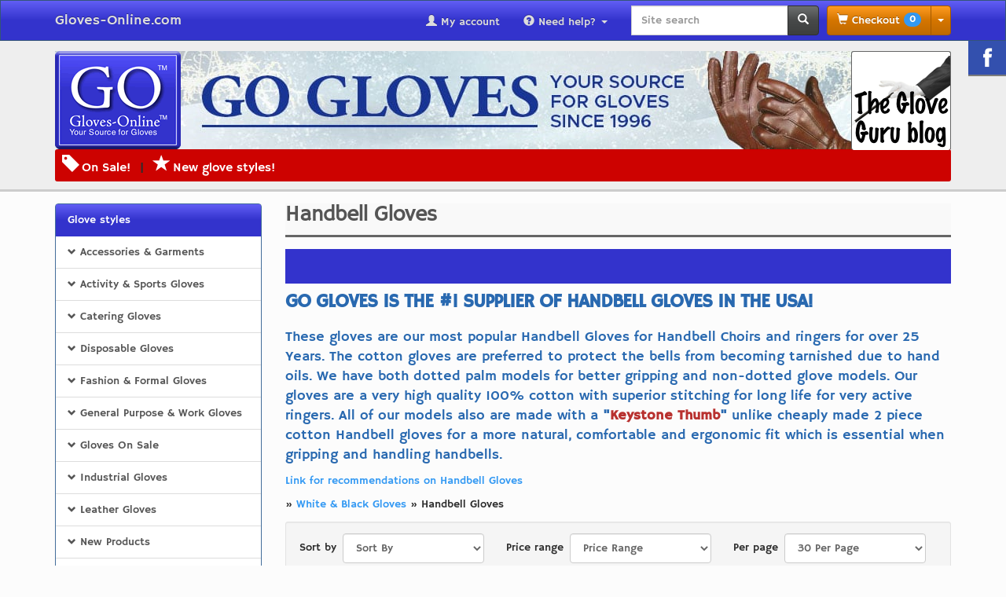

--- FILE ---
content_type: text/html; charset=UTF-8
request_url: https://www.gloves-online.com/catalog/handbell-gloves
body_size: 12335
content:
<!doctype html>
<html lang="en">
<head>

<!-- Global site tag (gtag.js) - Google Analytics -->
<script async src="https://www.googletagmanager.com/gtag/js?id=G-RTZD6VL2FD"></script>
<script>
  window.dataLayer = window.dataLayer || [];
  function gtag(){dataLayer.push(arguments);}
  gtag('js', new Date());
  gtag('config', 'G-RTZD6VL2FD');
</script>

    <title>Handbell Gloves | Gloves-Online</title>
    <meta name="Description" content="GO Gloves is the #1 supplier of Handbell Gloves in the USA!">
	    <base href="https://www.gloves-online.com" />
        <link rel="canonical" href="https://www.gloves-online.com/catalog/handbell-gloves">
    <meta name="viewport" content="width=device-width, initial-scale=1.0">
    <meta name="robots" content="index, follow">
    <meta name="author" content="2026 ServeLink, San Francisco, California">
    <meta property="og:site_name" content="Gloves-Online">	
    <meta property="og:url" content="https://www.gloves-online.com/catalog/handbell-gloves">	
    <meta property="og:title" content="Handbell Gloves | Gloves-Online">	
    <meta property="og:description" content="GO Gloves is the #1 supplier of Handbell Gloves in the USA!">	
    	
    	
    <link href="//www.gloves-online.com/css/style.css?ver=426" rel="stylesheet">	
	<script src="js/ectcart.js"></script>
    
</head>
<!--<body itemscope itemtype="http://schema.org/WebPage">-->
<body>	
<div class="minicart">
	<div class="minicartcnt">
	<img src="/images/littlecart1.png" style="vertical-align:text-top;" width="16" height="16" alt="Shopping cart" /> &nbsp;<a class="ectlink mincart" href="https://www.gloves-online.com/cart.php">Shopping cart</a>
	</div>
	<div class="minicartcnt"><span class="ectMCquant">0</span> Product(s) in cart</div>
	<div class="mcLNitems"></div>
	<div class="ecHidDsc minicartcnt" style="display:none"><span class="minicartdsc">Discounts <span class="mcMCdsct">$0.00</span></span></div>
	<div class="minicartcnt">Total <span class="ectMCtot">$0.00</span></div>
	<div class="minicartcnt">&raquo; <a class="ectlink mincart" href="https://www.gloves-online.com/cart.php">Checkout</a></div>
</div>
 
<div id="wrap"> 
   
    <div class="navbar navbar-inverse navbar-fixed-top" role="navigation">
        <div class="container">
                        
                <div class="pull-right">
                
                      <div class="btn-group navbar-right hidden-cart"  >     
                	                <a href="cart" class="btn btn-warning" role="button">
                	                <span class="glyphicon glyphicon-shopping-cart"></span> Checkout 
                		            <span class="ectMCquant">0</span></a>
                	                <button type="button" class="btn btn-warning dropdown-toggle" data-toggle="dropdown">
                		                <span class="caret"></span>
                	                </button>
                
                	                <ul class="dropdown-menu" role="menu">
                	                    <li class="dropdown-header"><span class="glyphicon glyphicon-shopping-cart"></span> Your shopping cart</li>
                		                <li><div class="mcLNitems"></div></li>
                		                <li class="divider"></li>
                		                <li><div class="minicartcnt">Total <span class="ectMCtot">$0.00</span></div></li>
                	                </ul>
                              </div>                              
                </div>
            <div class="navbar-header">
            
                <button type="button" class="navbar-toggle" data-toggle="collapse" data-target=".navbar-inverse-collapse">
                    <span class="sr-only">Toggle navigation</span>
                    <span class="icon-bar"></span>
                    <span class="icon-bar"></span>
					<span class="icon-bar"></span>
                </button>
				
				<button type="button" class="navbar-toggle" data-toggle="collapse" data-target=".navbar-inverse-collapse">
					<span class="glyphicon glyphicon-search" style="color: #fff"></span>
				</button>
                

                <a class="navbar-brand visible-md-block visible-lg-block" href="https://www.gloves-online.com">Gloves-Online.com </a>
            </div>
                                  
            <div class="navbar-collapse collapse navbar-inverse-collapse">

<form class="navbar-form navbar-right" method="post" action="search" id="ecttextform" role="search">
    <div class="form-group">
        <div class="input-group" style="width:0;">
            <input type="hidden" name="posted" value="1">
            <input type="hidden" name="nobox" value="true">
            <div style="position:relative">
                <input type="text" maxlength="128" class="form-control col-lg-8" value="" name="stext" id="ecttext" onkeydown="return ectAutoSrchKeydown(this,event,'php')" onblur="ectAutoHideCombo(this)" autocomplete="off" placeholder="Site search" />
            </div>
            <div class="autosearch" style="position:absolute;display:none" id="selectecttext"></div>
            <span class="input-group-btn">
                <button class="btn btn-default" type="submit" value="Search"><span class="glyphicon glyphicon-search"></span></button>
            </span>
        </div>
    </div>
</form>            
                
                <ul class="nav navbar-nav navbar-right">
                <!--<li class="visible-lg-block"><a href="contact"><span class="glyphicon glyphicon-earphone"></span> call us 877-456-8313</a></li>-->                    <li><a href="clientlogin"><span class="glyphicon glyphicon-user"></span> My account</a></li>
                    <li class="dropdown"><a href="#" class="dropdown-toggle" data-toggle="dropdown"><span class="glyphicon glyphicon-question-sign"></span> Need help? <b class="caret"></b></a>
                    <ul class="dropdown-menu" role="menu">
                        <li class="dropdown-header">GO customer service</li>
						<li><a href="https://www.gloves-online.com/orderstatus">Order status</a></li>
						<li><a href="https://www.gloves-online.com/tracking">Order tracking</a></li>
                        <li><a href="https://www.gloves-online.com/customer-service#shipping">Shipping information</a></li>
                        <li><a href="https://www.gloves-online.com/customer-service#payment">Payment options</a></li>
                        <li><a href="https://www.gloves-online.com/customer-service#returns">Returns policy</a></li>
                        <li><a href="https://www.gloves-online.com/customer-service#gift">Gift wrapping</a></li>
                        <li><a href="#" data-toggle="modal" data-target="#sizingguide">Glove sizing guide</a></li>
                        <li><a href="https://www.gloves-online.com/customer-service#privacy">Security &amp; privacy</a></li>
                        <li><a href="https://www.gloves-online.com/contact">Contact us</a></li>
                    </ul>
                </ul>
 
            </div><!--/nav-collapse-->
      
        </div>
    </div><!--/navbar-->
   
    <div class="jumbotron">
        <div class="container">
     	    <div class="row">
                <div class="col col-lg-12" id="gomasthead" style="background: url(../images/masthead/goheader4.jpg)15px top no-repeat;">
          			<a href="https://www.gloves-online.com/"><img src="images/gologo.png" alt="Gloves-Online" /></a>
					<a href="https://www.gloves-online.com/thegloveguru"><img class="blog-badge" src="images/blog.png" alt="The Glove Guru blog" /></a>


<div class="well well-sm msg" style="margin:0 0 -5px 0;font-size:16px;background-color:#cd0200;border:none;"><a href="catalog/gloves-on-sale">&nbsp;<span style="font-size:22px;text-decoration:none;color:#fff;" class="glyphicon glyphicon-tag"></span>&nbsp;<span style="color:#fff;"><a style="color:#fff;cursor:pointer;" href="https://www.gloves-online.com/catalog/gloves-on-sale">On Sale!</a>&nbsp;&nbsp; | &nbsp;&nbsp;<a style="color:#fff;cursor:pointer;" href="https://www.gloves-online.com/catalog/new-gloves"><span style="font-size:22px;text-decoration:none;color:#fff;" class="glyphicon glyphicon-star"></span>&nbsp;New glove styles!</a></span></a></div>
     				    <div id="fb-like"><div class="fb-like" data-href="https://www.facebook.com/pages/Gloves-Onlinecom/162435813914175" data-layout="button_count" data-action="like" data-width="100" data-show-faces="false" data-share="false">
    				    </div>
    				</div>
    			</div>
    		</div>
        </div> 
    </div><div class="container">
    <div class="row">
        <div id="nav" class="col-sm-5 col-md-4 col-lg-3">
            
            <div class="panel panel-primary">            
                <div class="panel-heading">Glove styles
                    <button id="sidebar-collapse-icon" data-target="#sidebar" data-toggle="collapse" class="pull-right visible-xs navbar-toggle collapsed" type="button">
                        <span class="sr-only">Toggle navigation</span>
                        <span class="icon-bar"></span>
                        <span class="icon-bar"></span>
                        <span class="icon-bar"></span>
                    </button>
                </div>
                <div id="sidebar" class="list-group collapse in">

                                                            <a href="/catalog/accessories" class="parent-item list-group-item"><span class="glyphicon glyphicon-chevron-down"></span>Accessories & Garments</a>
                                                    <div class="list-group subitem collapse">
                                                                    <a href="/catalog/aprons" class="list-group-item">Aprons</a>
                                                                        <a href="/catalog/cooling-sleeves" class="list-group-item">Cooling Sleeves</a>
                                                                        <a href="/catalog/cooling-towels" class="list-group-item">Cooling Towels</a>
                                                                        <a href="/catalog/accessories-face-masks" class="list-group-item">Face Masks</a>
                                                                        <a href="/catalog/handbags" class="list-group-item">Handbags</a>
                                                                        <a href="/catalog/scarves" class="list-group-item">Scarves</a>
                                                                        <a href="/catalog/welding-garments" class="list-group-item">Welding Garments</a>
                                                                </div>
                                                <a href="/catalog/activity-sports-gloves" class="parent-item list-group-item"><span class="glyphicon glyphicon-chevron-down"></span>Activity &amp; Sports Gloves</a>
                                                    <div class="list-group subitem collapse">
                                                                    <a href="/catalog/convertible-mittens" class="list-group-item">Convertible Mittens</a>
                                                                        <a href="/catalog/cycling-gloves-for-men-and-women" class="list-group-item">Cycling Gloves</a>
                                                                        <a href="/catalog/driving-gloves" class="list-group-item">Driving Gloves</a>
                                                                        <a href="/catalog/fitness-gloves" class="list-group-item">Fitness Gloves</a>
                                                                        <a href="/catalog/garden-gloves" class="list-group-item">Garden Gloves</a>
                                                                        <a href="/catalog/golf-gloves" class="list-group-item">Golf Gloves by Bionic</a>
                                                                        <a href="/catalog/grip-gloves" class="list-group-item">Grip Gloves</a>
                                                                        <a href="/catalog/hunting-gloves" class="list-group-item">Hunting Gloves</a>
                                                                        <a href="/catalog/mittens" class="list-group-item">Mittens</a>
                                                                        <a href="/catalog/outdoor-activity-gloves" class="list-group-item">Outdoor Activity Gloves</a>
                                                                        <a href="/catalog/plogging-gloves" class="list-group-item">Plogging Gloves</a>
                                                                        <a href="/catalog/rappelling-and-zip-line-gloves" class="list-group-item">Rappelling & Zip Line Gloves</a>
                                                                        <a href="/catalog/skiing-gloves" class="list-group-item">Skiing Gloves</a>
                                                                        <a href="/catalog/sports-gloves" class="list-group-item">Sport Gloves</a>
                                                                        <a href="/catalog/waterproof-gloves" class="list-group-item">Waterproof Gloves</a>
                                                                        <a href="/catalog/winter-glove-liners" class="list-group-item">Winter Glove Liners</a>
                                                                        <a href="/catalog/winter-gloves" class="list-group-item">Winter Gloves</a>
                                                                        <a href="/catalog/zip-line-gloves" class="list-group-item">Zip Line Gloves</a>
                                                                </div>
                                                <a href="/catalog/catering-gloves" class="parent-item list-group-item"><span class="glyphicon glyphicon-chevron-down"></span>Catering Gloves</a>
                                                    <div class="list-group subitem collapse">
                                                                    <a href="/catalog/black-catering-gloves" class="list-group-item">Black Catering Gloves</a>
                                                                        <a href="/catalog/white-catering-gloves" class="list-group-item">White Catering Gloves</a>
                                                                </div>
                                                <a href="/catalog/disposable-gloves" class="parent-item list-group-item"><span class="glyphicon glyphicon-chevron-down"></span>Disposable Gloves</a>
                                                    <div class="list-group subitem collapse">
                                                                    <a href="/catalog/fentanyl-and-viral-protective-gloves" class="list-group-item">Fentanyl and Viral Protective Gloves</a>
                                                                        <a href="/catalog/food-grade-disposable-gloves" class="list-group-item">Food Grade Disposable Gloves</a>
                                                                        <a href="/catalog/glove-liners" class="list-group-item">Glove Liners</a>
                                                                        <a href="/catalog/industrial-grade-disposable-gloves" class="list-group-item">Industrial Grade Disposable Gloves</a>
                                                                        <a href="/catalog/medical-grade-disposable-gloves" class="list-group-item">Medical Grade Disposable Gloves</a>
                                                                </div>
                                                <a href="/catalog/fashion-formal-gloves" class="parent-item list-group-item"><span class="glyphicon glyphicon-chevron-down"></span>Fashion & Formal Gloves</a>
                                                    <div class="list-group subitem collapse">
                                                                    <a href="/catalog/bridesmaids-gloves" class="list-group-item">Bridesmaids' Gloves</a>
                                                                        <a href="/catalog/cashmere-gloves" class="list-group-item">Cashmere Gloves</a>
                                                                        <a href="/catalog/chinchilla-gloves" class="list-group-item">Chinchilla Gloves</a>
                                                                        <a href="/catalog/colored-gloves" class="list-group-item">Colored Gloves</a>
                                                                        <a href="/catalog/cotillion-gloves" class="list-group-item">Cotillion Gloves</a>
                                                                        <a href="/catalog/cotton-gloves" class="list-group-item">Cotton Gloves</a>
                                                                        <a href="/catalog/fashion-driving-gloves" class="list-group-item">Driving Gloves</a>
                                                                        <a href="/catalog/fancy-gloves" class="list-group-item">Fancy Gloves</a>
                                                                        <a href="/catalog/flash-gloves" class="list-group-item">Flash Gloves</a>
                                                                        <a href="/catalog/flower-girl-gloves" class="list-group-item">Flower Girl Gloves</a>
                                                                        <a href="/catalog/fur-lined-gloves" class="list-group-item">Fur Lined Gloves</a>
                                                                        <a href="/catalog/knit-gloves" class="list-group-item">Knit Gloves</a>
                                                                        <a href="/catalog/lace-gloves" class="list-group-item">Lace Gloves</a>
                                                                        <a href="/catalog/fashion-leather-gloves" class="list-group-item">Leather Gloves</a>
                                                                        <a href="/catalog/fashion-mittens" class="list-group-item">Mittens</a>
                                                                        <a href="/catalog/nylon-gloves" class="list-group-item">Nylon Gloves</a>
                                                                        <a href="/catalog/opera-gloves" class="list-group-item">Opera Gloves</a>
                                                                        <a href="/catalog/satin-gloves" class="list-group-item">Satin Gloves</a>
                                                                        <a href="/catalog/wedding-gloves" class="list-group-item">Wedding Gloves</a>
                                                                        <a href="/catalog/fashion-white-gloves" class="list-group-item">White Gloves</a>
                                                                </div>
                                                <a href="/catalog/general-purpose-gloves" class="parent-item list-group-item"><span class="glyphicon glyphicon-chevron-down"></span>General Purpose & Work Gloves</a>
                                                    <div class="list-group subitem collapse">
                                                                    <a href="/catalog/ambidextrous-work-gloves" class="list-group-item">Ambidextrous Work Gloves</a>
                                                                        <a href="/catalog/animal-handling-gloves" class="list-group-item">Animal Handling Gloves</a>
                                                                        <a href="/catalog/anti-static-esd-gloves" class="list-group-item">Anti-Static ESD Gloves</a>
                                                                        <a href="/catalog/antimicrobial-gloves" class="list-group-item">Antimicrobial Gloves</a>
                                                                        <a href="/catalog/bamboo-gloves" class="list-group-item">Bamboo gloves</a>
                                                                        <a href="/catalog/butyl--chemical-resistant-gloves" class="list-group-item">Butyl Chemical Resistant Gloves</a>
                                                                        <a href="/catalog/chemical-liquid-proof-gloves" class="list-group-item">Chemical-Liquid Proof Gloves</a>
                                                                        <a href="/catalog/chore-gloves" class="list-group-item">Chore Gloves</a>
                                                                        <a href="/catalog/coated-work-gloves" class="list-group-item">Coated Work Gloves</a>
                                                                        <a href="/catalog/cold-weather-work-gloves" class="list-group-item">Cold Weather Work Gloves</a>
                                                                        <a href="/catalog/construction-gloves" class="list-group-item">Construction Gloves</a>
                                                                        <a href="/catalog/cotton-work-gloves" class="list-group-item">Cotton Work Gloves</a>
                                                                        <a href="/catalog/critical-environment-gloves" class="list-group-item">Critical Environment Gloves</a>
                                                                        <a href="/catalog/cryogenic-gloves" class="list-group-item">Cryogenic Gloves & Accessories</a>
                                                                        <a href="/catalog/cut-resistant-gloves" class="list-group-item">Cut Resistant Gloves</a>
                                                                        <a href="/catalog/delivery-gloves" class="list-group-item">Delivery Gloves</a>
                                                                        <a href="/catalog/disposable-gloves" class="list-group-item">Disposable Gloves</a>
                                                                        <a href="/catalog/drivers-gloves" class="list-group-item">Drivers Gloves</a>
                                                                        <a href="/catalog/electrician-gloves" class="list-group-item">Electrician Gloves</a>
                                                                        <a href="/catalog/fentanyl-and-viral-protective-multi-purpose-gloves" class="list-group-item">Fentanyl and Viral Protective Multi-Purpose Gloves</a>
                                                                        <a href="/catalog/food-service-gloves" class="list-group-item">Food Service Gloves</a>
                                                                        <a href="/catalog/gardening-gloves" class="list-group-item">Garden Gloves</a>
                                                                        <a href="/catalog/glove-accessories" class="list-group-item">Glove Accessories</a>
                                                                        <a href="/catalog/glove-liners" class="list-group-item">Glove Liners</a>
                                                                        <a href="/catalog/healthcare-gloves" class="list-group-item">Healthcare Gloves</a>
                                                                        <a href="/catalog/heat-resistant-gloves" class="list-group-item">Heat Resistant Gloves</a>
                                                                        <a href="/catalog/high-visibility-gloves" class="list-group-item">High Visibility Gloves</a>
                                                                        <a href="/catalog/impact-resistant-gloves" class="list-group-item">Impact Resistant Gloves</a>
                                                                        <a href="/catalog/jersey-gloves" class="list-group-item">Jersey Gloves</a>
                                                                        <a href="/catalog/leather-palm-gloves" class="list-group-item">Leather Palm Gloves</a>
                                                                        <a href="/catalog/mechanics-gloves" class="list-group-item">Mechanics Gloves</a>
                                                                        <a href="/catalog/metal-mesh-gloves" class="list-group-item">Metal Mesh Gloves</a>
                                                                        <a href="/catalog/mining-gloves" class="list-group-item">Mining Gloves</a>
                                                                        <a href="/catalog/photography-gloves" class="list-group-item">Photography Gloves</a>
                                                                        <a href="/catalog/restaurant-gloves" class="list-group-item">Restaurant Gloves</a>
                                                                        <a href="/catalog/special-task-gloves" class="list-group-item">Special Task Gloves</a>
                                                                        <a href="/catalog/thermal-glove-liners" class="list-group-item">Thermal Glove Liners</a>
                                                                        <a href="/catalog/touch-screen-gloves" class="list-group-item">Touch Screen Gloves</a>
                                                                        <a href="/catalog/uv-protective-gloves" class="list-group-item">UV Protective Gloves</a>
                                                                        <a href="/catalog/general-purpose-waterproof-gloves" class="list-group-item">Waterproof Gloves</a>
                                                                        <a href="/catalog/welding-gloves-garments" class="list-group-item">Welding Gloves - Garments</a>
                                                                        <a href="/catalog/wrist-supports" class="list-group-item">Wrist Supports</a>
                                                                </div>
                                                <a href="/catalog/glove-gift-shop" class="parent-item list-group-item"><span class="glyphicon glyphicon-chevron-down"></span>Gloves On Sale</a>
                                                    <div class="list-group subitem collapse">
                                                                    <a href="/catalog/gloves-on-sale" class="list-group-item">Gloves On Sale</a>
                                                                </div>
                                                <a href="https://industrial.gloves-online.com/" class=" list-group-item"><span class="glyphicon glyphicon-chevron-down"></span>Industrial Gloves</a>
                                                <a href="/catalog/leather-gloves" class="parent-item list-group-item"><span class="glyphicon glyphicon-chevron-down"></span>Leather Gloves</a>
                                                    <div class="list-group subitem collapse">
                                                                    <a href="/catalog/childrens-teens-gloves" class="list-group-item">Children & Teens Gloves</a>
                                                                        <a href="/catalog/ladies-fur-lined-leather-gloves" class="list-group-item">Ladies' Fur Lined Gloves</a>
                                                                        <a href="/catalog/ladies-lined-leather-gloves" class="list-group-item">Ladies' Lined Gloves</a>
                                                                        <a href="/catalog/ladies-leather-mittens" class="list-group-item">Ladies' Mittens</a>
                                                                        <a href="/catalog/ladies-unlined-leather-gloves" class="list-group-item">Ladies' Unlined Gloves</a>
                                                                        <a href="/catalog/ladies-winter-leather-gloves" class="list-group-item">Ladies' Winter Gloves</a>
                                                                        <a href="/catalog/mens-fur-lined-leather-gloves" class="list-group-item">Men's Fur Lined Gloves</a>
                                                                        <a href="/catalog/mens-lined-leather-gloves" class="list-group-item">Men's Lined Leather Gloves</a>
                                                                        <a href="/catalog/mens-leather-mittens" class="list-group-item">Men's Mittens</a>
                                                                        <a href="/catalog/mens-unlined-leather-gloves" class="list-group-item">Men's Unlined Gloves</a>
                                                                        <a href="/catalog/mens-winter-leather-gloves" class="list-group-item">Mens Winter Gloves</a>
                                                                        <a href="/catalog/leather-mittens" class="list-group-item">Mittens</a>
                                                                </div>
                                                <a href="/catalog/new-products" class="parent-item list-group-item"><span class="glyphicon glyphicon-chevron-down"></span>New Products</a>
                                                    <div class="list-group subitem collapse">
                                                                    <a href="/catalog/new-accessories" class="list-group-item">New Accessories</a>
                                                                        <a href="/catalog/new-gloves" class="list-group-item">New Gloves</a>
                                                                </div>
                                                <a href="/catalog/seasonal-gloves" class="parent-item list-group-item"><span class="glyphicon glyphicon-chevron-down"></span>Seasonal Gloves</a>
                                                    <div class="list-group subitem collapse">
                                                                    <a href="/catalog/barbeque-gloves" class="list-group-item">Barbeque Gloves</a>
                                                                        <a href="/catalog/fall-winter-gloves" class="list-group-item">Fall - Winter Gloves</a>
                                                                        <a href="/catalog/garden-landscaping-gloves" class="list-group-item">Garden & Landscaping Gloves</a>
                                                                </div>
                                                <a href="/catalog/white-gloves" class="parent-item list-group-item"><span class="glyphicon glyphicon-chevron-down"></span>White & Black Gloves</a>
                                                    <div class="list-group subitem collapse">
                                                                    <a href="/catalog/band-gloves" class="list-group-item">Band Gloves</a>
                                                                        <a href="/catalog/beaded-cotton-grip-gloves" class="list-group-item">Beaded Cotton Grip Gloves</a>
                                                                        <a href="/catalog/church-gloves" class="list-group-item">Church Gloves</a>
                                                                        <a href="/catalog/white-cotillion-gloves" class="list-group-item">Cotillion Gloves</a>
                                                                        <a href="/catalog/white-cotton-gloves" class="list-group-item">Cotton Gloves</a>
                                                                        <a href="/catalog/doorman-gloves" class="list-group-item">Doorman Gloves</a>
                                                                        <a href="/catalog/white-food-service-gloves" class="list-group-item">Food Service Gloves</a>
                                                                        <a href="/catalog/formal-gloves" class="list-group-item">Formal Gloves</a>
                                                                        <a href="/catalog/funeral-gloves" class="list-group-item">Funeral Gloves</a>
                                                                        <a href="/catalog/handbell-gloves" class="list-group-item">Handbell Gloves</a>
                                                                        <a href="/catalog/hospitality-gloves" class="list-group-item">Hospitality Gloves</a>
                                                                        <a href="/catalog/logo-gloves" class="list-group-item">Logo Gloves</a>
                                                                        <a href="/catalog/military-dress-gloves" class="list-group-item">Military Dress Gloves</a>
                                                                        <a href="/catalog/military-gloves" class="list-group-item">Military Gloves</a>
                                                                        <a href="/catalog/white-nylon-gloves" class="list-group-item">Nylon Gloves</a>
                                                                        <a href="/catalog/parade-gloves" class="list-group-item">Parade Gloves</a>
                                                                        <a href="/catalog/santa-claus-gloves" class="list-group-item">Santa Claus Gloves</a>
                                                                        <a href="/catalog/uniform-gloves" class="list-group-item">Uniform Gloves</a>
                                                                        <a href="/catalog/usher-gloves" class="list-group-item">Usher Gloves</a>
                                                                </div>
                                                <a href="/catalog/winter-gloves" class="parent-item list-group-item"><span class="glyphicon glyphicon-chevron-down"></span>Winter Gloves</a>
                                                    <div class="list-group subitem collapse">
                                                                    <a href="/catalog/cell-phone-gloves" class="list-group-item">Cell Phone Gloves</a>
                                                                        <a href="/catalog/childrens-gloves" class="list-group-item">Children's Gloves</a>
                                                                        <a href="/catalog/winter-knit-gloves" class="list-group-item">Knit Gloves</a>
                                                                        <a href="/catalog/winter-leather-gloves" class="list-group-item">Leather Gloves</a>
                                                                        <a href="/catalog/winter-mens-gloves" class="list-group-item">Men's Gloves</a>
                                                                        <a href="/catalog/winter-mittens" class="list-group-item">Mittens</a>
                                                                        <a href="/catalog/touchscreen-gloves" class="list-group-item">Touchscreen Gloves</a>
                                                                        <a href="/catalog/winter-waterproof-gloves" class="list-group-item">Waterproof Gloves</a>
                                                                        <a href="/catalog/winter-cashmere-gloves" class="list-group-item">Winter > Cashmere Gloves</a>
                                                                        <a href="/catalog/winter-womens-gloves" class="list-group-item">Women's Winter Gloves</a>
                                                                </div>
                                        
                </div>
            </div>

            <div class="panel panel-primary hidden-xs">
                <div class="panel-heading">Quick links</div>
                <div id="quicklinks" class="list-group">
                    <a href="https://www.gloves-online.com/ladies-gloves" class="list-group-item">Ladies' gloves</a>
                    <a href="https://www.gloves-online.com/mens-gloves" class="list-group-item">Men's gloves</a>
                    <a href="https://www.gloves-online.com/childrens-gloves" class="list-group-item">Children's gloves</a>
                    <a href="https://www.gloves-online.com/go-greens-bamboo-garden-and-work-gloves-for-men-and-women" class="list-group-item">GO Greens&reg; gloves</a>
                    <a href="https://www.gloves-online.com/logo-gloves" class="list-group-item">Logo gloves</a>
                    <a href="https://www.gloves-online.com/customer-service" class="list-group-item">Customer service</a>
                    <a href="https://www.gloves-online.com/giftcertificate" class="list-group-item">Gift certificates</a>
                    <a href="#" class="list-group-item" data-toggle="modal" data-target="#sizingguide">Glove sizing guide</a>
                </div>
            </div>

            <div class="modal fade" id="sizingguide" tabindex="-1" role="dialog" aria-labelledby="sizingguide" aria-hidden="true">
                <div class="modal-dialog">
                    <div class="modal-content">
                        <div class="modal-header">
                            <button type="button" class="close" data-dismiss="modal" aria-hidden="true">&times;</button>
                            <h4 class="modal-title" id="sizingtitle">Gloves-Online sizing guide</h4>
                        </div>
                        <div class="modal-body">
                            <img class="img-responsive" src="images/sizing.gif" alt="Sizing guide" title="Sizing guide">
                        </div>
                    </div><!--/modal-content-->
                </div><!--/modal-dialog-->
            </div><!--/modal-->

                                <div class="panel panel-primary hidden-xs">
                        <div class="panel-heading">Featured customer</div>
                        <div class="panel-body">
                            <p>We're proud to be known by the company we keep.<br><br><img class="img-thumbnail media-object center-block" src="scripts/customerrotator.php" alt="Featured glove customer" title="Featured glove customer" /></p>
                        </div>
                    </div>
            
            <div class="panel panel-primary hidden-xs">
                <div class="panel-heading">Featured brand</div>
                <div class="panel-body">
                    <p>We're proud to be known by the company we keep.<br><br><img class="img-thumbnail media-object center-block" src="scripts/brandrotator.php" alt="Featured brand" title="Featured brand" /></p>
                </div>
            </div>

        </div><!--/col-->    
    <div id="article" class="col-sm-7 col-md-8 col-lg-9">
        <h1>Handbell Gloves</h1>        <div><div class="catheader"><h2><br></h2><h3 class="fr-text-gray fr-text-bordered fr-text-spaced"><span style="font-size: 24px;"><strong><span style="color: rgb(41, 105, 176);">GO Gloves is the #1 supplier of Handbell Gloves in the USA! </span></strong></span></h3><p><span style="font-size: 18px; color: rgb(41, 105, 176);">These gloves are our most popular Handbell Gloves for Handbell Choirs and ringers for over 25 Years. The cotton gloves are preferred to protect the bells from becoming tarnished due to hand oils. We have both dotted palm models for better gripping and non-dotted glove models. Our gloves are a very high quality 100% cotton with superior stitching for long life for very active ringers. All of our models also are made with a <strong>&quot;</strong></span><span style="font-size: 18px; color: rgb(184, 49, 47);"><strong>Keystone Thumb</strong></span><span style="font-size: 18px; color: rgb(41, 105, 176);"><strong>&quot;</strong> unlike cheaply made 2 piece cotton Handbell gloves for a more natural, comfortable and ergonomic fit which is essential when gripping and handling handbells.</span></p><p><a href="https://www.gloves-online.com/thegloveguru/2019/09/the-best-handbell-gloves" rel="noopener noreferrer" target="_blank">Link for recommendations on Handbell Gloves</a></p></div><input type="hidden" id="hiddencurr" value="$0.00" /><div id="opaquediv" style="display:none;position:fixed;width:100%;height:100%;background-color:rgba(140,140,150,0.5);top:0px;left:0px;text-align:center;z-index:10000;"></div><script type="text/javascript">
/* <![CDATA[ */
var xxAddWiL="The following items have been added to the wish list: ",xxBakOpt="Some of these options are not currently in stock but are available to back order.",xxCarCon="Cart contents",xxClkHere="click here",xxClsWin="Close Window",xxCntShp="More shopping",xxCntTax="Country Tax",xxDigits="Please enter only digits in this field.",xxDscnts="Discounts",xxEdiOrd="Checkout",xxEntMul="Please enter a quantity for at least one option.",xxHasAdd="has been added",xxInStNo="You will be notified by email when the product is back in stock.",xxInvCha="The following characters are invalid:",xxListPrice="<div class=\"origprice\">List Price: <span class=\"liststrike\">%s</span></div>",xxNotSto="The following product isn't currently available in our store",xxOpSkTx=" (%s)",xxOptOOS="I'm sorry, that particular option is currently out of stock",xxPrd255="Please enter a maximum of 255 chars in the field indicated.",xxPrdChs="Please choose from the available product options.",xxPrdEnt="Please enter a value where indicated.",xxPrice="",xxSCAdOr="The following items have been added to your order:",xxSCBakO="Item not currently in stock but placed on back order - select &quot;Edit Order&quot; to modify purchase.",xxSCCarT="Cart total",xxSCItem="item(s)",xxSCStkW="STOCK WARNING: Low stock on selected item, please click &quot;Edit Order&quot; to accept stock level.",xxValEm="Please enter a valid email address.";
var absoptionpricediffs=false;
var cartpageonhttps=false;
var currDecimalSep='.';
var currencyseparator=' ';
var currThousandsSep=',';
var ectbody3layouttaxinc=false;
var extension='.php';
var extensionabs='php';
var hasdecimals=true;
var hideoptpricediffs=true;
var imgsoftcartcheckout='<input type="button" value="Checkout" class="sccheckout" onclick="ectgonoabs(\'cart.php\')" />';
var noencodeimages=true;
var noprice=false;
var nopriceanywhere=false;
var noshowoptionsinstock=false;
var notifybackinstock=false;
var noupdateprice=false;
var pricezeromessage="&nbsp;";
var showinstock=false;
var showtaxinclusive=0;
var storeurlssl='https://www.gloves-online.com/';
var tax=0;
var txtcollen=8000;
var usehardaddtocart=false;
var usestockmanagement=true;
var yousavetext="<br /><span class='yousave'>You save %s</span>";
var zero2dps='0.00';
var currFormat1='',currFormat2='',currFormat3='';
var currRate1=0,currRate2=0,currRate3=0;
var currSymbol1='',currSymbol2='',currSymbol3='';
var softcartrelated=false;
function openEFWindow(id,askq){
efrdiv=document.createElement('div');
efrdiv.setAttribute('id','efrdiv');
efrdiv.style.zIndex=1000;
efrdiv.style.position='fixed';
efrdiv.style.width='100%';
efrdiv.style.height='100%';
efrdiv.style.top='0px';
efrdiv.style.left='0px';
efrdiv.style.backgroundColor='rgba(140,140,150,0.5)';
document.body.appendChild(efrdiv);
ajaxobj=window.XMLHttpRequest?new XMLHttpRequest():new ActiveXObject("MSXML2.XMLHTTP");
ajaxobj.open("GET", 'emailfriend.php?lang=&'+(askq?'askq=1&':'')+'id='+id, false);
ajaxobj.send(null);
efrdiv.innerHTML=ajaxobj.responseText;
}
var emfrecaptchaok=false;
var emfrecaptcharesponse='';
function updateoptimage(theitem,themenu,opttype){
var imageitemsrc='',mzitem,theopt,theid,imageitem,imlist,imlistl,fn=window['updateprice'+theitem];
dependantopts(theitem);
fn();
if(opttype==1){
	theopt=document.getElementsByName('optn'+theitem+'x'+themenu)
	for(var i=0; i<theopt.length; i++)
		if(theopt[i].checked)theid=theopt[i].value;
}else{
	theopt=document.getElementById('optn'+theitem+'x'+themenu)
	theid=theopt.options[theopt.selectedIndex].value;
}
	if(imageitem=document.getElementById((globalquickbuyid!==''?'qb':'prod')+"image"+theitem)){
		if(aIM[theid]){
			if(typeof(imageitem.src)!='unknown')imageitem.src=vsdecimg(aIM[theid]);
		}
	}
}
function vsdecimg(timg){
	return decodeURIComponent(timg.replace("|","prodimages/").replace("<",".gif").replace(">",".jpg").replace("?",".png"));
}
function updateprodimage(theitem,isnext){
	return updateprodimage2(false,theitem,isnext);
}
function updateprodimage2(isqb,theitem,isnext){
var imlist=pIM[theitem];
if(!pIX[theitem])pIX[theitem]=0;
if(isnext) pIX[theitem]++; else pIX[theitem]--;
if(pIX[theitem]<0) pIX[theitem]=imlist.length-1;
if(pIX[theitem]>=imlist.length) pIX[theitem]=0;
if(document.getElementById((isqb?'qb':'prod')+"image"+theitem)){document.getElementById((isqb?'qb':'prod')+"image"+theitem).src='';document.getElementById((isqb?'qb':'prod')+"image"+theitem).src=vsdecimg(imlist[pIX[theitem]]);}
document.getElementById((isqb?'qb':'extra')+"imcnt"+theitem).innerHTML=pIX[theitem]+1;
return false;
}
/* ]]> */
</script><div class="prodnavigation">&raquo; <a class="ectlink" href="/catalog/white-gloves">White & Black Gloves</a> &raquo; Handbell Gloves</div>
<div class="checkoutbutton">&nbsp;</div>
<div class="prodfilterbar"><script type="text/javascript">
/* <![CDATA[ */
function filterbyman(caller){
var furl="/catalog/handbell-gloves?";
var allscri='';
if(document.getElementById('sman')){
	var smanobj=document.getElementById('sman');
	if(smanobj.selectedIndex!=0) furl+='sman='+smanobj[smanobj.selectedIndex].value+'&';
}
	if(allscri!='') furl+='scri='+allscri.substr(0,allscri.length-1)+'&';
if(document.getElementById('spriceobj')){
	var spriceobj=document.getElementById('spriceobj');
	if(spriceobj.selectedIndex!=0) furl+='sprice='+spriceobj[spriceobj.selectedIndex].value+'&';
}
if(document.getElementById('ectfilter')){
	if(document.getElementById('ectfilter').value!='')
		furl+='filter='+encodeURIComponent(document.getElementById('ectfilter').value)+'&';
}
document.location=furl.substr(0,furl.length-1);
}
function changelocation(fact,tobj){
document.location='/catalog/handbell-gloves?filter='.replace(/filter=/,fact+'='+tobj[tobj.selectedIndex].value);
}
function changelocfiltertext(tkeycode,tobj){
if(tkeycode==13)document.location='/catalog/handbell-gloves?filter='+tobj.value;
}
/* ]]> */</script>
<div class="prodfilter filtertext ectpfsorttext">Sort by</div><div class="prodfilter ectpfsort"><select class="prodfilter" size="1" onchange="changelocation('sortby',this)">
				<option value="0">Sort By</option>
<option value="1">Sort Alphabetically</option><option value="3">Sort Price (Asc.)</option><option value="4">Sort Price (Desc.)</option>			  </select></div><div class="prodfilter filtertext ectpfpricetext">Price range</div><div class="prodfilter ectpfprice"><select name="sprice" class="prodfilter" id="spriceobj" size="1" onchange="filterbyman(4)">
				<option value="0">Price Range</option>
				<option value="1">Under $25</option>
			  </select></div><div class="prodfilter filtertext ectpfpagetext">Per page</div><div class="prodfilter ectpfpage"><select class="prodfilter" size="1" onchange="changelocation('perpage',this)">
<option value="1">30 Per Page</option><option value="2">60 Per Page</option><option value="3">90 Per Page</option><option value="4">120 Per Page</option><option value="5">150 Per Page</option>		 	 </select></div></div><div class="products"><div class="product CP-250"><script type="text/javascript">/* <![CDATA[ */
pIM[0]=['prodimages/GO/cp250-cotton-gloves_small.jpg','prodimages/GO/Keystone-thumb-1_small.jpg'];
/* ]]> */</script><form method="post" id="ectform0" action="/cart.php" onsubmit="return formvalidator0(this)"><div class="prodid"><span class="prodidlabel">Product ID</span> CP-250</div>
<div class="prodimage allprodimages"><a class="ectlink" href="/cotton-parade-gloves-ornamental-stitching"><img id="prodimage0" class="prodimage allprodimages" src="prodimages/GO/cp250-cotton-gloves_small.jpg" alt="GO Cotton Parade Gloves" /></a><div class="imagenavigator"><input type="button" value="PREV" class="previmg" onclick="updateprodimage2(false,0,false)" /><span class="extraimage extraimagenum" id="extraimcnt0">1</span> <span class="extraimage">of 2</span><input type="button" value="NEXT" class="nextimg" onclick="updateprodimage2(false,0,true)" /></div></div>
<div class="prodname"><a class="ectlink" href="/cotton-parade-gloves-ornamental-stitching">GO Cotton Parade Gloves</a></div>
<div class="proddescription"><p><font face="verdana, geneva" size="2"><span style="line-height: 18.5714px; font-size: 12px; font-weight: 700; text-align: center; background-color: rgb(255, 255, 255);">As low as $4.95/Pair</span></font><span style="font-size: 12px; font-weight: 700; text-align: center; background-color: rgb(255, 255, 255);">&nbsp;</span></p><p><strong><span style="color: rgb(184, 49, 47); font-size: 14px; font-weight: 700; text-align: center; background-color: rgb(255, 255, 255);">TOP Seller</span></strong><span style="font-weight: 700; text-align: center; background-color: rgb(255, 255, 255);"><br></span></p></div>
<div class="prodrating"><a href="/cotton-parade-gloves-ornamental-stitching#reviews"><img class="prodrating" src="images/sreviewcart.gif" alt="" style="vertical-align:middle;margin:0px;border:0px;" /><img class="prodrating" src="images/sreviewcart.gif" alt="" style="vertical-align:middle;margin:0px;border:0px;" /><img class="prodrating" src="images/sreviewcart.gif" alt="" style="vertical-align:middle;margin:0px;border:0px;" /><img class="prodrating" src="images/sreviewcart.gif" alt="" style="vertical-align:middle;margin:0px;border:0px;" /><img class="prodrating" src="images/sreviewcarthg.gif" alt="" style="vertical-align:middle;margin:0px;border:0px;" /></a><span class="prodratingtext"> <a class="ectlink prodratinglink" href="/cotton-parade-gloves-ornamental-stitching#reviews">(96 reviews)</a></span></div><div class="prodprice"><strong></strong> <span class="price" id="pricediv0">$7.95</span> </div>
</form></div>
<div class="product MC-550"><script type="text/javascript">/* <![CDATA[ */
pIM[1]=['prodimages/GO/MC550-beaded-cotton-gloves_small.jpg','prodimages/GO/Keystone-thumb-1_small.jpg'];
/* ]]> */</script><form method="post" id="ectform1" action="/cart.php" onsubmit="return formvalidator1(this)"><div class="prodid"><span class="prodidlabel">Product ID</span> MC-550</div>
<div class="prodimage allprodimages"><a class="ectlink" href="/cotton-beaded-grip-gloves"><img id="prodimage1" class="prodimage allprodimages" src="prodimages/GO/MC550-beaded-cotton-gloves_small.jpg" alt="White Cotton Beaded Grip Gloves" /></a><div class="imagenavigator"><input type="button" value="PREV" class="previmg" onclick="updateprodimage2(false,1,false)" /><span class="extraimage extraimagenum" id="extraimcnt1">1</span> <span class="extraimage">of 2</span><input type="button" value="NEXT" class="nextimg" onclick="updateprodimage2(false,1,true)" /></div></div>
<div class="prodname"><a class="ectlink" href="/cotton-beaded-grip-gloves">White Cotton Beaded Grip Gloves</a></div>
<div class="proddescription"><p><span style="color:#000000;"><strong><span style="font-family: verdana,geneva; font-size: small; line-height: 18.5714px;">As low as $5.50/Pair</span></strong></span></p></div>
<div class="prodrating"><a href="/cotton-beaded-grip-gloves#reviews"><img class="prodrating" src="images/sreviewcart.gif" alt="" style="vertical-align:middle;margin:0px;border:0px;" /><img class="prodrating" src="images/sreviewcart.gif" alt="" style="vertical-align:middle;margin:0px;border:0px;" /><img class="prodrating" src="images/sreviewcart.gif" alt="" style="vertical-align:middle;margin:0px;border:0px;" /><img class="prodrating" src="images/sreviewcart.gif" alt="" style="vertical-align:middle;margin:0px;border:0px;" /><img class="prodrating" src="images/sreviewcarthg.gif" alt="" style="vertical-align:middle;margin:0px;border:0px;" /></a><span class="prodratingtext"> <a class="ectlink prodratinglink" href="/cotton-beaded-grip-gloves#reviews">(60 reviews)</a></span></div><div class="prodprice"><strong></strong> <span class="price" id="pricediv1">$8.95</span> </div>
</form></div>
<div class="product MC-571"><script type="text/javascript">/* <![CDATA[ */
pIM[2]=['prodimages/GO/MC571WH-deluxe-beaded-white-gloves_small.jpg','prodimages/GO/MC571BK-deluxe-beaded-black-gloves_small.jpg','prodimages/GO/MC571-detailed-deluxe-beaded-white-gloves_small.jpg'];
/* ]]> */</script><form method="post" id="ectform2" action="/cart.php" onsubmit="return formvalidator2(this)"><div class="prodid"><span class="prodidlabel">Product ID</span> MC-571</div>
<div class="prodimage allprodimages"><a class="ectlink" href="/deluxe-beaded-grip-gloves"><img id="prodimage2" class="prodimage allprodimages" src="prodimages/GO/MC571WH-deluxe-beaded-white-gloves_small.jpg" alt="Deluxe Beaded Grip Gloves" /></a><div class="imagenavigator"><input type="button" value="PREV" class="previmg" onclick="updateprodimage2(false,2,false)" /><span class="extraimage extraimagenum" id="extraimcnt2">1</span> <span class="extraimage">of 3</span><input type="button" value="NEXT" class="nextimg" onclick="updateprodimage2(false,2,true)" /></div></div>
<div class="prodname"><a class="ectlink" href="/deluxe-beaded-grip-gloves">Deluxe Beaded Grip Gloves</a></div>
<div class="proddescription"><p><strong><span style="font-family: verdana, geneva; font-size: small; line-height: 18.5714px; color: rgb(184, 49, 47);">TOP SELLER</span></strong><strong><span style="font-family: verdana, geneva; font-size: small; line-height: 18.5714px; color: rgb(0, 0, 0);"></span></strong></p></div>
<div class="prodrating"><a href="/deluxe-beaded-grip-gloves#reviews"><img class="prodrating" src="images/sreviewcart.gif" alt="" style="vertical-align:middle;margin:0px;border:0px;" /><img class="prodrating" src="images/sreviewcart.gif" alt="" style="vertical-align:middle;margin:0px;border:0px;" /><img class="prodrating" src="images/sreviewcart.gif" alt="" style="vertical-align:middle;margin:0px;border:0px;" /><img class="prodrating" src="images/sreviewcart.gif" alt="" style="vertical-align:middle;margin:0px;border:0px;" /><img class="prodrating" src="images/sreviewcarthg.gif" alt="" style="vertical-align:middle;margin:0px;border:0px;" /></a><span class="prodratingtext"> <a class="ectlink prodratinglink" href="/deluxe-beaded-grip-gloves#reviews">(34 reviews)</a></span></div><div class="prodprice"><strong></strong> <span class="price" id="pricediv2">$10.95</span> </div>
</form></div>
<div class="product CP-21638"><form method="post" id="ectform3" action="/cart.php" onsubmit="return formvalidator3(this)"><div class="prodid"><span class="prodidlabel">Product ID</span> CP-21638</div>
<div class="prodimage allprodimages"><a class="ectlink" href="/half-finger-white-spandex-gloves"><img id="prodimage3" class="prodimage allprodimages" src="prodimages/GO/CP21638-half-finger-gloves_small.jpg" alt="Half-Finger White Spandex Gloves" /></a></div>
<div class="prodname"><a class="ectlink" href="/half-finger-white-spandex-gloves">Half-Finger White Spandex Gloves</a></div>
<div class="proddescription"><p><strong><font face="verdana, geneva" size="2"><span style="line-height: 18.5714px;">As low as $6.95/Pair</span></font></strong></p></div>
<div class="prodrating"><a href="/half-finger-white-spandex-gloves#reviews"><img class="prodrating" src="images/sreviewcart.gif" alt="" style="vertical-align:middle;margin:0px;border:0px;" /><img class="prodrating" src="images/sreviewcart.gif" alt="" style="vertical-align:middle;margin:0px;border:0px;" /><img class="prodrating" src="images/sreviewcart.gif" alt="" style="vertical-align:middle;margin:0px;border:0px;" /><img class="prodrating" src="images/sreviewcart.gif" alt="" style="vertical-align:middle;margin:0px;border:0px;" /><img class="prodrating" src="images/sreviewcart.gif" alt="" style="vertical-align:middle;margin:0px;border:0px;" /></a><span class="prodratingtext"> <a class="ectlink prodratinglink" href="/half-finger-white-spandex-gloves#reviews">(20 reviews)</a></span></div><div class="prodprice"><strong></strong> <span class="price" id="pricediv3">$8.95</span> </div>
</form></div>
<div class="product CP-250-BK"><script type="text/javascript">/* <![CDATA[ */
pIM[4]=['prodimages/GO/CP-250-BK-black-cotton-parade-gloves_small.jpg','prodimages/GO/Keystone-thumb-1_small.jpg'];
/* ]]> */</script><form method="post" id="ectform4" action="/cart.php" onsubmit="return formvalidator4(this)"><div class="prodid"><span class="prodidlabel">Product ID</span> CP-250-BK</div>
<div class="prodimage allprodimages"><a class="ectlink" href="/cotton-parade-gloves-ornamental-stitching-black"><img id="prodimage4" class="prodimage allprodimages" src="prodimages/GO/CP-250-BK-black-cotton-parade-gloves_small.jpg" alt="GO Black Cotton Parade Gloves" /></a><div class="imagenavigator"><input type="button" value="PREV" class="previmg" onclick="updateprodimage2(false,4,false)" /><span class="extraimage extraimagenum" id="extraimcnt4">1</span> <span class="extraimage">of 2</span><input type="button" value="NEXT" class="nextimg" onclick="updateprodimage2(false,4,true)" /></div></div>
<div class="prodname"><a class="ectlink" href="/cotton-parade-gloves-ornamental-stitching-black">GO Black Cotton Parade Gloves</a></div>
<div class="proddescription"><p><span style="font-family: verdana, geneva; font-size: small; font-weight: bold; line-height: 18.5714px; text-align: center; background-color: rgb(255, 255, 255);">As low as $4.95/Pair</span></p></div>
<div class="prodrating"><a href="/cotton-parade-gloves-ornamental-stitching-black#reviews"><img class="prodrating" src="images/sreviewcart.gif" alt="" style="vertical-align:middle;margin:0px;border:0px;" /><img class="prodrating" src="images/sreviewcart.gif" alt="" style="vertical-align:middle;margin:0px;border:0px;" /><img class="prodrating" src="images/sreviewcart.gif" alt="" style="vertical-align:middle;margin:0px;border:0px;" /><img class="prodrating" src="images/sreviewcart.gif" alt="" style="vertical-align:middle;margin:0px;border:0px;" /><img class="prodrating" src="images/sreviewcarthg.gif" alt="" style="vertical-align:middle;margin:0px;border:0px;" /></a><span class="prodratingtext"> <a class="ectlink prodratinglink" href="/cotton-parade-gloves-ornamental-stitching-black#reviews">(9 reviews)</a></span></div><div class="prodprice"><strong></strong> <span class="price" id="pricediv4">$6.95</span> </div>
</form></div>
<div class="product MC-561"><script type="text/javascript">/* <![CDATA[ */
pIM[5]=['prodimages/GO/MC561W-extra-long-cotton-beaded-grip-gloves_small.jpg','prodimages/GO/mc561bk-extra-long-beaded-black-gloves_small.jpg','prodimages/GO/Keystone-thumb-1_small.jpg'];
/* ]]> */</script><form method="post" id="ectform5" action="/cart.php" onsubmit="return formvalidator5(this)"><div class="prodid"><span class="prodidlabel">Product ID</span> MC-561</div>
<div class="prodimage allprodimages"><a class="ectlink" href="/cotton-beaded-grip-gloves-extra-long"><img id="prodimage5" class="prodimage allprodimages" src="prodimages/GO/MC561W-extra-long-cotton-beaded-grip-gloves_small.jpg" alt="Extra Long Cotton Beaded Grip Gloves" /></a><div class="imagenavigator"><input type="button" value="PREV" class="previmg" onclick="updateprodimage2(false,5,false)" /><span class="extraimage extraimagenum" id="extraimcnt5">1</span> <span class="extraimage">of 3</span><input type="button" value="NEXT" class="nextimg" onclick="updateprodimage2(false,5,true)" /></div></div>
<div class="prodname"><a class="ectlink" href="/cotton-beaded-grip-gloves-extra-long">Extra Long Cotton Beaded Grip Gloves</a></div>
<div class="proddescription"><p><span style="font-weight: 700; text-align: center; background-color: rgb(255, 255, 255);"><font face="verdana, geneva" size="2"><span style="line-height: 18.5714px;">As low as $7.95/Pair</span></font></span></p></div>
<div class="prodrating"><a href="/cotton-beaded-grip-gloves-extra-long#reviews"><img class="prodrating" src="images/sreviewcart.gif" alt="" style="vertical-align:middle;margin:0px;border:0px;" /><img class="prodrating" src="images/sreviewcart.gif" alt="" style="vertical-align:middle;margin:0px;border:0px;" /><img class="prodrating" src="images/sreviewcart.gif" alt="" style="vertical-align:middle;margin:0px;border:0px;" /><img class="prodrating" src="images/sreviewcart.gif" alt="" style="vertical-align:middle;margin:0px;border:0px;" /><img class="prodrating" src="images/sreviewcarthg.gif" alt="" style="vertical-align:middle;margin:0px;border:0px;" /></a><span class="prodratingtext"> <a class="ectlink prodratinglink" href="/cotton-beaded-grip-gloves-extra-long#reviews">(20 reviews)</a></span></div><div class="prodprice"><strong></strong> <span class="price" id="pricediv5">$10.95</span> </div>
</form></div>
<div class="product MC-550-BK"><script type="text/javascript">/* <![CDATA[ */
pIM[6]=['prodimages/GO/MC550BK-black-cotton-beaded-gloves_small.jpg','prodimages/GO/Keystone-thumb-1_small.jpg'];
/* ]]> */</script><form method="post" id="ectform6" action="/cart.php" onsubmit="return formvalidator6(this)"><div class="prodid"><span class="prodidlabel">Product ID</span> MC-550-BK</div>
<div class="prodimage allprodimages"><a class="ectlink" href="/cotton-beaded-grip-gloves-black"><img id="prodimage6" class="prodimage allprodimages" src="prodimages/GO/MC550BK-black-cotton-beaded-gloves_small.jpg" alt="Black Cotton Beaded Grip Gloves" /></a><div class="imagenavigator"><input type="button" value="PREV" class="previmg" onclick="updateprodimage2(false,6,false)" /><span class="extraimage extraimagenum" id="extraimcnt6">1</span> <span class="extraimage">of 2</span><input type="button" value="NEXT" class="nextimg" onclick="updateprodimage2(false,6,true)" /></div></div>
<div class="prodname"><a class="ectlink" href="/cotton-beaded-grip-gloves-black">Black Cotton Beaded Grip Gloves</a></div>
<div class="proddescription"><p><strong><font face="verdana, geneva" size="2"><span style="line-height: 18.5714px;">As low as $6.95/Pair</span></font></strong></p></div>
<div class="prodrating"><a href="/cotton-beaded-grip-gloves-black#reviews"><img class="prodrating" src="images/sreviewcart.gif" alt="" style="vertical-align:middle;margin:0px;border:0px;" /><img class="prodrating" src="images/sreviewcart.gif" alt="" style="vertical-align:middle;margin:0px;border:0px;" /><img class="prodrating" src="images/sreviewcart.gif" alt="" style="vertical-align:middle;margin:0px;border:0px;" /><img class="prodrating" src="images/sreviewcart.gif" alt="" style="vertical-align:middle;margin:0px;border:0px;" /><img class="prodrating" src="images/sreviewcart.gif" alt="" style="vertical-align:middle;margin:0px;border:0px;" /></a><span class="prodratingtext"> <a class="ectlink prodratinglink" href="/cotton-beaded-grip-gloves-black#reviews">(16 reviews)</a></span></div><div class="prodprice"><strong></strong> <span class="price" id="pricediv6">$9.95</span> </div>
</form></div>
<div class="product MC-561-BK"><script type="text/javascript">/* <![CDATA[ */
pIM[7]=['prodimages/GO/mc561bk-extra-long-beaded-black-gloves_small.jpg','prodimages/GO/MC561W-extra-long-cotton-beaded-grip-gloves_small.jpg','prodimages/GO/Keystone-thumb-1_small.jpg'];
/* ]]> */</script><form method="post" id="ectform7" action="/cart.php" onsubmit="return formvalidator7(this)"><div class="prodid"><span class="prodidlabel">Product ID</span> MC-561-BK</div>
<div class="prodimage allprodimages"><a class="ectlink" href="/black-cotton-beaded-grip-gloves-extra-long"><img id="prodimage7" class="prodimage allprodimages" src="prodimages/GO/mc561bk-extra-long-beaded-black-gloves_small.jpg" alt="Extra Long Black Cotton Beaded Grip Gloves" /></a><div class="imagenavigator"><input type="button" value="PREV" class="previmg" onclick="updateprodimage2(false,7,false)" /><span class="extraimage extraimagenum" id="extraimcnt7">1</span> <span class="extraimage">of 3</span><input type="button" value="NEXT" class="nextimg" onclick="updateprodimage2(false,7,true)" /></div></div>
<div class="prodname"><a class="ectlink" href="/black-cotton-beaded-grip-gloves-extra-long">Extra Long Black Cotton Beaded Grip Gloves</a></div>
<div class="proddescription"><p><span style="font-weight: 700; text-align: center; background-color: rgb(255, 255, 255);"><font face="verdana, geneva" size="2"><span style="line-height: 18.5714px;">As low as $7.95/Pair</span></font></span></p></div>
<div class="prodrating"><a href="/black-cotton-beaded-grip-gloves-extra-long#reviews"><img class="prodrating" src="images/sreviewcart.gif" alt="" style="vertical-align:middle;margin:0px;border:0px;" /><img class="prodrating" src="images/sreviewcart.gif" alt="" style="vertical-align:middle;margin:0px;border:0px;" /><img class="prodrating" src="images/sreviewcart.gif" alt="" style="vertical-align:middle;margin:0px;border:0px;" /><img class="prodrating" src="images/sreviewcart.gif" alt="" style="vertical-align:middle;margin:0px;border:0px;" /><img class="prodrating" src="images/sreviewcart.gif" alt="" style="vertical-align:middle;margin:0px;border:0px;" /></a><span class="prodratingtext"> <a class="ectlink prodratinglink" href="/black-cotton-beaded-grip-gloves-extra-long#reviews">(3 reviews)</a></span></div><div class="prodprice"><strong></strong> <span class="price" id="pricediv7">$10.95</span> </div>
</form></div>
<div class="product MC-571-BK"><script type="text/javascript">/* <![CDATA[ */
pIM[8]=['prodimages/GO/MC571BK-deluxe-beaded-black-gloves_small.jpg','prodimages/GO/MC571WH-deluxe-beaded-white-gloves_small.jpg','prodimages/GO/MC571-detailed-deluxe-beaded-white-gloves_small.jpg'];
/* ]]> */</script><form method="post" id="ectform8" action="/cart.php" onsubmit="return formvalidator8(this)"><div class="prodid"><span class="prodidlabel">Product ID</span> MC-571-BK</div>
<div class="prodimage allprodimages"><a class="ectlink" href="/deluxe-black-beaded-grip-gloves"><img id="prodimage8" class="prodimage allprodimages" src="prodimages/GO/MC571BK-deluxe-beaded-black-gloves_small.jpg" alt="Deluxe Black Beaded Grip Gloves" /></a><div class="imagenavigator"><input type="button" value="PREV" class="previmg" onclick="updateprodimage2(false,8,false)" /><span class="extraimage extraimagenum" id="extraimcnt8">1</span> <span class="extraimage">of 3</span><input type="button" value="NEXT" class="nextimg" onclick="updateprodimage2(false,8,true)" /></div></div>
<div class="prodname"><a class="ectlink" href="/deluxe-black-beaded-grip-gloves">Deluxe Black Beaded Grip Gloves</a></div>
<div class="proddescription"><p><span style="font-family: verdana, geneva; font-size: small; line-height: 18.5714px;">Sure-Grip Gloves with Velcro Elastic Wrist</span></p><p><strong><span style="font-family: verdana, geneva; font-size: small; line-height: 18.5714px; color: rgb(0, 0, 0);">As low as $7.95/Pair</span></strong></p></div>
<div class="prodrating"><a href="/deluxe-black-beaded-grip-gloves#reviews"><img class="prodrating" src="images/sreviewcart.gif" alt="" style="vertical-align:middle;margin:0px;border:0px;" /><img class="prodrating" src="images/sreviewcart.gif" alt="" style="vertical-align:middle;margin:0px;border:0px;" /><img class="prodrating" src="images/sreviewcart.gif" alt="" style="vertical-align:middle;margin:0px;border:0px;" /><img class="prodrating" src="images/sreviewcart.gif" alt="" style="vertical-align:middle;margin:0px;border:0px;" /><img class="prodrating" src="images/sreviewcart.gif" alt="" style="vertical-align:middle;margin:0px;border:0px;" /></a><span class="prodratingtext"> <a class="ectlink prodratinglink" href="/deluxe-black-beaded-grip-gloves#reviews">(10 reviews)</a></span></div><div class="prodprice"><strong></strong> <span class="price" id="pricediv8">$10.95</span> </div>
</form></div>
<script type="text/javascript">/* <![CDATA[ */function formvalidator0(theForm){
setvals0();return(ectvalidate(theForm,1,0,true,false));}
function formvalidator0(theForm){
return(true);}
function formvalidator1(theForm){
setvals1();return(ectvalidate(theForm,2,1,false,false));}
function formvalidator1(theForm){
return(true);}
function formvalidator2(theForm){
setvals2();return(ectvalidate(theForm,3,2,false,false));}
function formvalidator2(theForm){
return(true);}
function formvalidator3(theForm){
setvals3();return(ectvalidate(theForm,1,3,false,false));}
function formvalidator3(theForm){
return(true);}
function formvalidator4(theForm){
setvals4();return(ectvalidate(theForm,2,4,true,false));}
function formvalidator4(theForm){
return(true);}
function formvalidator5(theForm){
setvals5();return(ectvalidate(theForm,3,5,true,false));}
function formvalidator5(theForm){
return(true);}
function formvalidator6(theForm){
setvals6();return(ectvalidate(theForm,2,6,false,false));}
function formvalidator6(theForm){
return(true);}
function formvalidator7(theForm){
setvals7();return(ectvalidate(theForm,3,7,true,false));}
function formvalidator7(theForm){
return(true);}
function formvalidator8(theForm){
setvals8();return(ectvalidate(theForm,3,8,false,false));}
function formvalidator8(theForm){
return(true);}
/* ]]> */</script></div></div> 
    </div>
    
                    </div><!--/row-->        
        </div><!--/container-->
    </div><!--/end wrap-->
    
    <div id="footer">
        <div class="container">
            <div class="row">
                <div class="col-xs-12 col-sm-6 col-md-4 col-lg-3">
                    <h5>Gloves-Online, Inc.</h5>
                    <address>P.O. Box 4468<br>
                    Cary<br>
                    North Carolina 27519<br>
                    USA</address>
                    <h5><span class="glyphicon glyphicon-earphone"></span> call us 877-456-8313</h5>
                </div>
          
                <div class="col-xs-12 col-sm-6 col-md-4 col-lg-3">
                    <h5>Site navigation</h5>
                    <ul class="list-group">
						<li><a href="https://www.gloves-online.com/search">Site search</a></li>
                        <li><a href="https://www.gloves-online.com/customer-service">Customer service</a></li>
                        <li><a href="https://www.gloves-online.com/orderstatus">Order status</a></li>
                        <li><a href="https://www.gloves-online.com/tracking">Order tracking</a></li>
                        <li><a href="https://www.gloves-online.com/contact">Contact us</a></li>
                        <li><a href="https://www.gloves-online.com/glove-gurus">About us</a></li>
                        <!--<li><a href="#">Sitemap</a></li>-->
                        <li></li>
                        <li></li>
                    </ul>                
                </div>
                    
                <div class="col-xs-12 col-sm-6 col-md-4 col-lg-3">
                    <h5>Glove resources</h5>
                    <ul class="list-group">
						<li><a href="https://www.gloves-online.com/thegloveguru/">The Glove Guru blog</a></li>
                        <li><a href="https://www.gloves-online.com/glove-university">Glove University</a></li>
                        <li><a href="https://www.gloves-online.com/types-of-gloves">Types of gloves</a></li>
                        <li><a href="https://www.gloves-online.com/technical-terms">Technical terms</a></li>
                        <li><a href="https://www.gloves-online.com/glove-problems">Glove problems</a></li>
                        <li><a href="https://www.gloves-online.com/osha-codes">OSHA codes</a></li>
                        <li><a href="https://www.gloves-online.com/technical-data">Technical data</a></li>
                    </ul>                  
                </div>
                    
                <div class="col-xs-12 col-sm-6 col-md-6 col-lg-3">
                    <h5 id="signup">Sign up to receive special offers and discounts, we respect your privacy.</h5>

                    <form class="" method="post" action="https://visitor.r20.constantcontact.com/d.jsp">
                        <div class="form-group">
                            <div class="input-group">                    
                                <input type="hidden" name="llr" value="a8azgdmab">
                                <input type="hidden" name="p" value="oi">
                                <input type="hidden" name="m" value="1112504304480">
                                <input type="hidden" name="sit" value="qpwub7thb">
                                <input type="hidden" name="f" value="3c214858-b398-4863-9529-1c967b6ad744">
                                <input type="email" name="ea" class="form-control col-lg-8" placeholder="Email address" required />
                                <span class="input-group-btn">
                                    <button class="btn btn-default" type="submit">GO!</button>
                                </span>                      
                            </div>
                                <img src="https://imgssl.constantcontact.com/ui/images1/safe_subscribe_logo.gif" alt="Privacy by SafeSubscribe" title="Privacy by SafeSubscribe"/>
                        </div>
                    </form>                  
                </div>      
            </div><!--/row-->
            
            <div class="row"><p class="copyright">Copyright &copy; 1996 - 2026 Gloves-Online, Inc. | All Rights Reserved | <a href="https://servelink.com" title="Ecommerce powered by ServeLink">Ecommerce powered by ServeLink</a></p>
            </div>
        </div><!--/container-->
    </div>

    <div class="social">
        <div class="buttons-wsb">   
            <a href="https://www.facebook.com/GlovesOnline"><div class="facebook"></div></a>	   
        </div>
    </div>

    <!-- core JavaScript -->
    <script src="/scripts/jscript.js"></script>
    <script src="/scripts/common.js"></script>
    <script src="/scripts/js.cookie.js"></script>
    <script src="/scripts/touchspin.js"></script>
    <!-- page specific JavaScript & CSS -->
    
<div id="fb-root"></div>
<script>(function(d, s, id) {
  var js, fjs = d.getElementsByTagName(s)[0];
  if (d.getElementById(id)) return;
  js = d.createElement(s); js.id = id;
  js.src = "//connect.facebook.net/en_US/all.js#xfbml=1&appId=155630155548";
  fjs.parentNode.insertBefore(js, fjs);
}(document, 'script', 'facebook-jssdk'));</script>
 
<script>
(function(i,s,o,g,r,a,m){i['GoogleAnalyticsObject']=r;i[r]=i[r]||function(){
(i[r].q=i[r].q||[]).push(arguments)},i[r].l=1*new Date();a=s.createElement(o),
m=s.getElementsByTagName(o)[0];a.async=1;a.src=g;m.parentNode.insertBefore(a,m)
})(window,document,'script','//www.google-analytics.com/analytics.js','ga');
ga('create','UA-1803097-1','auto');
ga('require', 'linkid', 'linkid.js');
ga('require', 'displayfeatures');
//ga('send','pageview');
ga('send','pageview','/search?stext=');
ga('require','ecommerce','ecommerce.js');
</script>

  </body>
</html>
        


--- FILE ---
content_type: text/css
request_url: https://www.gloves-online.com/css/style.css?ver=426
body_size: 40257
content:
/*!
 * Bootstrap v3.3.6 (http://getbootstrap.com)
 * Copyright 2011-2015 Twitter, Inc.
 * Licensed under MIT (https://github.com/twbs/bootstrap/blob/master/LICENSE)
 *//*! normalize.css v3.0.3 | MIT License | github.com/necolas/normalize.css */@import url(https://fonts.googleapis.com/css?family=Open+Sans:400italic,700italic,400,700);html{font-family:sans-serif;-ms-text-size-adjust:100%;-webkit-text-size-adjust:100%}body{margin:0}article,aside,details,figcaption,figure,footer,header,hgroup,main,menu,nav,section,summary{display:block}audio,canvas,progress,video{display:inline-block;vertical-align:baseline}audio:not([controls]){display:none;height:0}[hidden],template{display:none}a{background-color:transparent}a:active,a:hover{outline:0}abbr[title]{border-bottom:1px dotted}b,strong{font-weight:700}dfn{font-style:italic}h1{font-size:2em;margin:.67em 0}mark{background:#ff0;color:#000}small{font-size:80%}sub,sup{font-size:75%;line-height:0;position:relative;vertical-align:baseline}sup{top:-.5em}sub{bottom:-.25em}img{border:0}svg:not(:root){overflow:hidden}figure{margin:1em 40px}hr{box-sizing:content-box;height:0}pre{overflow:auto}code,kbd,pre,samp{font-family:monospace,monospace;font-size:1em}button,input,optgroup,select,textarea{color:inherit;font:inherit;margin:0}button{overflow:visible}button,select{text-transform:none}button,html input[type=button],input[type=reset],input[type=submit]{-webkit-appearance:button;cursor:pointer}button[disabled],html input[disabled]{cursor:default}button::-moz-focus-inner,input::-moz-focus-inner{border:0;padding:0}input{line-height:normal}input[type=checkbox],input[type=radio]{box-sizing:border-box;padding:0}input[type=number]::-webkit-inner-spin-button,input[type=number]::-webkit-outer-spin-button{height:auto}input[type=search]{-webkit-appearance:textfield;box-sizing:content-box}input[type=search]::-webkit-search-cancel-button,input[type=search]::-webkit-search-decoration{-webkit-appearance:none}fieldset{border:1px solid silver;margin:0 2px;padding:.35em .625em .75em}legend{border:0;padding:0}textarea{overflow:auto}optgroup{font-weight:700}table{border-collapse:collapse;border-spacing:0}td,th{padding:0}/*! Source: https://github.com/h5bp/html5-boilerplate/blob/master/src/css/main.css */@media print{*,:after,:before{background:0 0!important;color:#000!important;box-shadow:none!important;text-shadow:none!important}a,a:visited{text-decoration:underline}a[href]:after{content:" (" attr(href) ")"}abbr[title]:after{content:" (" attr(title) ")"}a[href^="javascript:"]:after,a[href^="#"]:after{content:""}blockquote,pre{border:1px solid #999;page-break-inside:avoid}thead{display:table-header-group}img,tr{page-break-inside:avoid}img{max-width:100%!important}h2,h3,p{orphans:3;widows:3}h2,h3{page-break-after:avoid}.navbar{display:none}.btn>.caret,.dropup>.btn>.caret{border-top-color:#000!important}.label{border:1px solid #000}.table{border-collapse:collapse!important}.table td,.table th{background-color:#fff!important}.table-bordered td,.table-bordered th{border:1px solid #ddd!important}}@font-face{font-family:'Glyphicons Halflings';src:url(../fonts/glyphicons-halflings-regular.eot);src:url(../fonts/glyphicons-halflings-regular.eot?#iefix) format('embedded-opentype'),url(../fonts/glyphicons-halflings-regular.woff2) format('woff2'),url(../fonts/glyphicons-halflings-regular.woff) format('woff'),url(../fonts/glyphicons-halflings-regular.ttf) format('truetype'),url(../fonts/glyphicons-halflings-regular.svg#glyphicons_halflingsregular) format('svg')}.glyphicon{position:relative;top:1px;display:inline-block;font-family:'Glyphicons Halflings';font-style:normal;font-weight:400;line-height:1;-webkit-font-smoothing:antialiased;-moz-osx-font-smoothing:grayscale}.glyphicon-asterisk:before{content:"\002a"}.glyphicon-plus:before{content:"\002b"}.glyphicon-eur:before,.glyphicon-euro:before{content:"\20ac"}.glyphicon-minus:before{content:"\2212"}.glyphicon-cloud:before{content:"\2601"}.glyphicon-envelope:before{content:"\2709"}.glyphicon-pencil:before{content:"\270f"}.glyphicon-glass:before{content:"\e001"}.glyphicon-music:before{content:"\e002"}.glyphicon-search:before{content:"\e003"}.glyphicon-heart:before{content:"\e005"}.glyphicon-star:before{content:"\e006"}.glyphicon-star-empty:before{content:"\e007"}.glyphicon-user:before{content:"\e008"}.glyphicon-film:before{content:"\e009"}.glyphicon-th-large:before{content:"\e010"}.glyphicon-th:before{content:"\e011"}.glyphicon-th-list:before{content:"\e012"}.glyphicon-ok:before{content:"\e013"}.glyphicon-remove:before{content:"\e014"}.glyphicon-zoom-in:before{content:"\e015"}.glyphicon-zoom-out:before{content:"\e016"}.glyphicon-off:before{content:"\e017"}.glyphicon-signal:before{content:"\e018"}.glyphicon-cog:before{content:"\e019"}.glyphicon-trash:before{content:"\e020"}.glyphicon-home:before{content:"\e021"}.glyphicon-file:before{content:"\e022"}.glyphicon-time:before{content:"\e023"}.glyphicon-road:before{content:"\e024"}.glyphicon-download-alt:before{content:"\e025"}.glyphicon-download:before{content:"\e026"}.glyphicon-upload:before{content:"\e027"}.glyphicon-inbox:before{content:"\e028"}.glyphicon-play-circle:before{content:"\e029"}.glyphicon-repeat:before{content:"\e030"}.glyphicon-refresh:before{content:"\e031"}.glyphicon-list-alt:before{content:"\e032"}.glyphicon-lock:before{content:"\e033"}.glyphicon-flag:before{content:"\e034"}.glyphicon-headphones:before{content:"\e035"}.glyphicon-volume-off:before{content:"\e036"}.glyphicon-volume-down:before{content:"\e037"}.glyphicon-volume-up:before{content:"\e038"}.glyphicon-qrcode:before{content:"\e039"}.glyphicon-barcode:before{content:"\e040"}.glyphicon-tag:before{content:"\e041"}.glyphicon-tags:before{content:"\e042"}.glyphicon-book:before{content:"\e043"}.glyphicon-bookmark:before{content:"\e044"}.glyphicon-print:before{content:"\e045"}.glyphicon-camera:before{content:"\e046"}.glyphicon-font:before{content:"\e047"}.glyphicon-bold:before{content:"\e048"}.glyphicon-italic:before{content:"\e049"}.glyphicon-text-height:before{content:"\e050"}.glyphicon-text-width:before{content:"\e051"}.glyphicon-align-left:before{content:"\e052"}.glyphicon-align-center:before{content:"\e053"}.glyphicon-align-right:before{content:"\e054"}.glyphicon-align-justify:before{content:"\e055"}.glyphicon-list:before{content:"\e056"}.glyphicon-indent-left:before{content:"\e057"}.glyphicon-indent-right:before{content:"\e058"}.glyphicon-facetime-video:before{content:"\e059"}.glyphicon-picture:before{content:"\e060"}.glyphicon-map-marker:before{content:"\e062"}.glyphicon-adjust:before{content:"\e063"}.glyphicon-tint:before{content:"\e064"}.glyphicon-edit:before{content:"\e065"}.glyphicon-share:before{content:"\e066"}.glyphicon-check:before{content:"\e067"}.glyphicon-move:before{content:"\e068"}.glyphicon-step-backward:before{content:"\e069"}.glyphicon-fast-backward:before{content:"\e070"}.glyphicon-backward:before{content:"\e071"}.glyphicon-play:before{content:"\e072"}.glyphicon-pause:before{content:"\e073"}.glyphicon-stop:before{content:"\e074"}.glyphicon-forward:before{content:"\e075"}.glyphicon-fast-forward:before{content:"\e076"}.glyphicon-step-forward:before{content:"\e077"}.glyphicon-eject:before{content:"\e078"}.glyphicon-chevron-left:before{content:"\e079"}.glyphicon-chevron-right:before{content:"\e080"}.glyphicon-plus-sign:before{content:"\e081"}.glyphicon-minus-sign:before{content:"\e082"}.glyphicon-remove-sign:before{content:"\e083"}.glyphicon-ok-sign:before{content:"\e084"}.glyphicon-question-sign:before{content:"\e085"}.glyphicon-info-sign:before{content:"\e086"}.glyphicon-screenshot:before{content:"\e087"}.glyphicon-remove-circle:before{content:"\e088"}.glyphicon-ok-circle:before{content:"\e089"}.glyphicon-ban-circle:before{content:"\e090"}.glyphicon-arrow-left:before{content:"\e091"}.glyphicon-arrow-right:before{content:"\e092"}.glyphicon-arrow-up:before{content:"\e093"}.glyphicon-arrow-down:before{content:"\e094"}.glyphicon-share-alt:before{content:"\e095"}.glyphicon-resize-full:before{content:"\e096"}.glyphicon-resize-small:before{content:"\e097"}.glyphicon-exclamation-sign:before{content:"\e101"}.glyphicon-gift:before{content:"\e102"}.glyphicon-leaf:before{content:"\e103"}.glyphicon-fire:before{content:"\e104"}.glyphicon-eye-open:before{content:"\e105"}.glyphicon-eye-close:before{content:"\e106"}.glyphicon-warning-sign:before{content:"\e107"}.glyphicon-plane:before{content:"\e108"}.glyphicon-calendar:before{content:"\e109"}.glyphicon-random:before{content:"\e110"}.glyphicon-comment:before{content:"\e111"}.glyphicon-magnet:before{content:"\e112"}.glyphicon-chevron-up:before{content:"\e113"}.glyphicon-chevron-down:before{content:"\e114"}.glyphicon-retweet:before{content:"\e115"}.glyphicon-shopping-cart:before{content:"\e116"}.glyphicon-folder-close:before{content:"\e117"}.glyphicon-folder-open:before{content:"\e118"}.glyphicon-resize-vertical:before{content:"\e119"}.glyphicon-resize-horizontal:before{content:"\e120"}.glyphicon-hdd:before{content:"\e121"}.glyphicon-bullhorn:before{content:"\e122"}.glyphicon-bell:before{content:"\e123"}.glyphicon-certificate:before{content:"\e124"}.glyphicon-thumbs-up:before{content:"\e125"}.glyphicon-thumbs-down:before{content:"\e126"}.glyphicon-hand-right:before{content:"\e127"}.glyphicon-hand-left:before{content:"\e128"}.glyphicon-hand-up:before{content:"\e129"}.glyphicon-hand-down:before{content:"\e130"}.glyphicon-circle-arrow-right:before{content:"\e131"}.glyphicon-circle-arrow-left:before{content:"\e132"}.glyphicon-circle-arrow-up:before{content:"\e133"}.glyphicon-circle-arrow-down:before{content:"\e134"}.glyphicon-globe:before{content:"\e135"}.glyphicon-wrench:before{content:"\e136"}.glyphicon-tasks:before{content:"\e137"}.glyphicon-filter:before{content:"\e138"}.glyphicon-briefcase:before{content:"\e139"}.glyphicon-fullscreen:before{content:"\e140"}.glyphicon-dashboard:before{content:"\e141"}.glyphicon-paperclip:before{content:"\e142"}.glyphicon-heart-empty:before{content:"\e143"}.glyphicon-link:before{content:"\e144"}.glyphicon-phone:before{content:"\e145"}.glyphicon-pushpin:before{content:"\e146"}.glyphicon-usd:before{content:"\e148"}.glyphicon-gbp:before{content:"\e149"}.glyphicon-sort:before{content:"\e150"}.glyphicon-sort-by-alphabet:before{content:"\e151"}.glyphicon-sort-by-alphabet-alt:before{content:"\e152"}.glyphicon-sort-by-order:before{content:"\e153"}.glyphicon-sort-by-order-alt:before{content:"\e154"}.glyphicon-sort-by-attributes:before{content:"\e155"}.glyphicon-sort-by-attributes-alt:before{content:"\e156"}.glyphicon-unchecked:before{content:"\e157"}.glyphicon-expand:before{content:"\e158"}.glyphicon-collapse-down:before{content:"\e159"}.glyphicon-collapse-up:before{content:"\e160"}.glyphicon-log-in:before{content:"\e161"}.glyphicon-flash:before{content:"\e162"}.glyphicon-log-out:before{content:"\e163"}.glyphicon-new-window:before{content:"\e164"}.glyphicon-record:before{content:"\e165"}.glyphicon-save:before{content:"\e166"}.glyphicon-open:before{content:"\e167"}.glyphicon-saved:before{content:"\e168"}.glyphicon-import:before{content:"\e169"}.glyphicon-export:before{content:"\e170"}.glyphicon-send:before{content:"\e171"}.glyphicon-floppy-disk:before{content:"\e172"}.glyphicon-floppy-saved:before{content:"\e173"}.glyphicon-floppy-remove:before{content:"\e174"}.glyphicon-floppy-save:before{content:"\e175"}.glyphicon-floppy-open:before{content:"\e176"}.glyphicon-credit-card:before{content:"\e177"}.glyphicon-transfer:before{content:"\e178"}.glyphicon-cutlery:before{content:"\e179"}.glyphicon-header:before{content:"\e180"}.glyphicon-compressed:before{content:"\e181"}.glyphicon-earphone:before{content:"\e182"}.glyphicon-phone-alt:before{content:"\e183"}.glyphicon-tower:before{content:"\e184"}.glyphicon-stats:before{content:"\e185"}.glyphicon-sd-video:before{content:"\e186"}.glyphicon-hd-video:before{content:"\e187"}.glyphicon-subtitles:before{content:"\e188"}.glyphicon-sound-stereo:before{content:"\e189"}.glyphicon-sound-dolby:before{content:"\e190"}.glyphicon-sound-5-1:before{content:"\e191"}.glyphicon-sound-6-1:before{content:"\e192"}.glyphicon-sound-7-1:before{content:"\e193"}.glyphicon-copyright-mark:before{content:"\e194"}.glyphicon-registration-mark:before{content:"\e195"}.glyphicon-cloud-download:before{content:"\e197"}.glyphicon-cloud-upload:before{content:"\e198"}.glyphicon-tree-conifer:before{content:"\e199"}.glyphicon-tree-deciduous:before{content:"\e200"}.glyphicon-cd:before{content:"\e201"}.glyphicon-save-file:before{content:"\e202"}.glyphicon-open-file:before{content:"\e203"}.glyphicon-level-up:before{content:"\e204"}.glyphicon-copy:before{content:"\e205"}.glyphicon-paste:before{content:"\e206"}.glyphicon-alert:before{content:"\e209"}.glyphicon-equalizer:before{content:"\e210"}.glyphicon-king:before{content:"\e211"}.glyphicon-queen:before{content:"\e212"}.glyphicon-pawn:before{content:"\e213"}.glyphicon-bishop:before{content:"\e214"}.glyphicon-knight:before{content:"\e215"}.glyphicon-baby-formula:before{content:"\e216"}.glyphicon-tent:before{content:"\26fa"}.glyphicon-blackboard:before{content:"\e218"}.glyphicon-bed:before{content:"\e219"}.glyphicon-apple:before{content:"\f8ff"}.glyphicon-erase:before{content:"\e221"}.glyphicon-hourglass:before{content:"\231b"}.glyphicon-lamp:before{content:"\e223"}.glyphicon-duplicate:before{content:"\e224"}.glyphicon-piggy-bank:before{content:"\e225"}.glyphicon-scissors:before{content:"\e226"}.glyphicon-bitcoin:before{content:"\e227"}.glyphicon-btc:before{content:"\e227"}.glyphicon-xbt:before{content:"\e227"}.glyphicon-yen:before{content:"\00a5"}.glyphicon-jpy:before{content:"\00a5"}.glyphicon-ruble:before{content:"\20bd"}.glyphicon-rub:before{content:"\20bd"}.glyphicon-scale:before{content:"\e230"}.glyphicon-ice-lolly:before{content:"\e231"}.glyphicon-ice-lolly-tasted:before{content:"\e232"}.glyphicon-education:before{content:"\e233"}.glyphicon-option-horizontal:before{content:"\e234"}.glyphicon-option-vertical:before{content:"\e235"}.glyphicon-menu-hamburger:before{content:"\e236"}.glyphicon-modal-window:before{content:"\e237"}.glyphicon-oil:before{content:"\e238"}.glyphicon-grain:before{content:"\e239"}.glyphicon-sunglasses:before{content:"\e240"}.glyphicon-text-size:before{content:"\e241"}.glyphicon-text-color:before{content:"\e242"}.glyphicon-text-background:before{content:"\e243"}.glyphicon-object-align-top:before{content:"\e244"}.glyphicon-object-align-bottom:before{content:"\e245"}.glyphicon-object-align-horizontal:before{content:"\e246"}.glyphicon-object-align-left:before{content:"\e247"}.glyphicon-object-align-vertical:before{content:"\e248"}.glyphicon-object-align-right:before{content:"\e249"}.glyphicon-triangle-right:before{content:"\e250"}.glyphicon-triangle-left:before{content:"\e251"}.glyphicon-triangle-bottom:before{content:"\e252"}.glyphicon-triangle-top:before{content:"\e253"}.glyphicon-console:before{content:"\e254"}.glyphicon-superscript:before{content:"\e255"}.glyphicon-subscript:before{content:"\e256"}.glyphicon-menu-left:before{content:"\e257"}.glyphicon-menu-right:before{content:"\e258"}.glyphicon-menu-down:before{content:"\e259"}.glyphicon-menu-up:before{content:"\e260"}*{-webkit-box-sizing:border-box;-moz-box-sizing:border-box;box-sizing:border-box}:after,:before{-webkit-box-sizing:border-box;-moz-box-sizing:border-box;box-sizing:border-box}html{font-size:10px;-webkit-tap-highlight-color:transparent}body{font-family:"Hammersmith One","Helvetica Neue",Helvetica,Arial,sans-serif;font-size:14px;line-height:1.42857143;color:#666;background-color:#fff}button,input,select,textarea{font-family:inherit;font-size:inherit;line-height:inherit}a{color:#3399F3;text-decoration:none}a:focus,a:hover{color:#3399F3;text-decoration:underline}a:focus{outline:thin dotted;outline:5px auto -webkit-focus-ring-color;outline-offset:-2px}figure{margin:0}img{vertical-align:middle}.carousel-inner>.item>a>img,.carousel-inner>.item>img,.img-responsive,.thumbnail a>img,.thumbnail>img{display:block;max-width:100%;height:auto}.img-rounded{border-radius:6px}.img-thumbnail{padding:4px;line-height:1.42857143;background-color:#fff;border:1px solid #ddd;border-radius:4px;-webkit-transition:all .2s ease-in-out;-o-transition:all .2s ease-in-out;transition:all .2s ease-in-out;display:inline-block;max-width:100%;height:auto}.img-circle{border-radius:50%}hr{margin-top:20px;margin-bottom:20px;border:0;border-top:1px solid #eee}.sr-only{position:absolute;width:1px;height:1px;margin:-1px;padding:0;overflow:hidden;clip:rect(0,0,0,0);border:0}.sr-only-focusable:active,.sr-only-focusable:focus{position:static;width:auto;height:auto;margin:0;overflow:visible;clip:auto}[role=button]{cursor:pointer}.h1,.h2,.h3,.h4,.h5,.h6,h1,h2,h3,h4,h5,h6{font-family:"Hammersmith One","Helvetica Neue",Helvetica,Arial,sans-serif;font-weight:500;line-height:1.1;color:#2d2d2d}.h1 .small,.h1 small,.h2 .small,.h2 small,.h3 .small,.h3 small,.h4 .small,.h4 small,.h5 .small,.h5 small,.h6 .small,.h6 small,h1 .small,h1 small,h2 .small,h2 small,h3 .small,h3 small,h4 .small,h4 small,h5 .small,h5 small,h6 .small,h6 small{font-weight:400;line-height:1;color:#999}.h1,.h2,.h3,h1,h2,h3{margin-top:20px;margin-bottom:10px}.h1 .small,.h1 small,.h2 .small,.h2 small,.h3 .small,.h3 small,h1 .small,h1 small,h2 .small,h2 small,h3 .small,h3 small{font-size:65%}.h4,.h5,.h6,h4,h5,h6{margin-top:10px;margin-bottom:10px}.h4 .small,.h4 small,.h5 .small,.h5 small,.h6 .small,.h6 small,h4 .small,h4 small,h5 .small,h5 small,h6 .small,h6 small{font-size:75%}.h1,h1{font-size:36px}.h2,h2{font-size:30px}.h3,h3{font-size:24px}.h4,h4{font-size:18px}.h5,h5{font-size:14px}.h6,h6{font-size:12px}p{margin:0 0 10px}.lead{margin-bottom:20px;font-size:16px;font-weight:300;line-height:1.4}@media (min-width:768px){.lead{font-size:21px}}.small,small{font-size:85%}.mark,mark{background-color:#fcf8e3;padding:.2em}.text-left{text-align:left}.text-right{text-align:right}.text-center{text-align:center}.text-justify{text-align:justify}.text-nowrap{white-space:nowrap}.text-lowercase{text-transform:lowercase}.text-uppercase{text-transform:uppercase}.text-capitalize{text-transform:capitalize}.text-muted{color:#999}.text-primary{color:#446E9B}a.text-primary:focus,a.text-primary:hover{color:#345578}.text-success{color:#468847}a.text-success:focus,a.text-success:hover{color:#356635}.text-info{color:#3a87ad}a.text-info:focus,a.text-info:hover{color:#2d6987}.text-warning{color:#c09853}a.text-warning:focus,a.text-warning:hover{color:#a47e3c}.text-danger{color:#b94a48}a.text-danger:focus,a.text-danger:hover{color:#953b39}.bg-primary{color:#fff;background-color:#446E9B}a.bg-primary:focus,a.bg-primary:hover{background-color:#345578}.bg-success{background-color:#dff0d8}a.bg-success:focus,a.bg-success:hover{background-color:#c1e2b3}.bg-info{background-color:#d9edf7}a.bg-info:focus,a.bg-info:hover{background-color:#afd9ee}.bg-warning{background-color:#fcf8e3}a.bg-warning:focus,a.bg-warning:hover{background-color:#f7ecb5}.bg-danger{background-color:#f2dede}a.bg-danger:focus,a.bg-danger:hover{background-color:#e4b9b9}.page-header{padding-bottom:9px;margin:40px 0 20px;border-bottom:1px solid #eee}ol,ul{margin-top:0;margin-bottom:10px}ol ol,ol ul,ul ol,ul ul{margin-bottom:0}.list-unstyled{padding-left:0;list-style:none}.list-inline{padding-left:0;list-style:none;margin-left:-5px}.list-inline>li{display:inline-block;padding-left:5px;padding-right:5px}dl{margin-top:0;margin-bottom:20px}dd,dt{line-height:1.42857143}dt{font-weight:700}dd{margin-left:0}@media (min-width:768px){.dl-horizontal dt{float:left;width:160px;clear:left;text-align:right;overflow:hidden;text-overflow:ellipsis;white-space:nowrap}.dl-horizontal dd{margin-left:180px}}abbr[data-original-title],abbr[title]{cursor:help;border-bottom:1px dotted #999}.initialism{font-size:90%;text-transform:uppercase}blockquote{padding:10px 20px;margin:0 0 20px;font-size:17.5px;border-left:5px solid #eee}blockquote ol:last-child,blockquote p:last-child,blockquote ul:last-child{margin-bottom:0}blockquote .small,blockquote footer,blockquote small{display:block;font-size:80%;line-height:1.42857143;color:#999}blockquote .small:before,blockquote footer:before,blockquote small:before{content:'\2014 \00A0'}.blockquote-reverse,blockquote.pull-right{padding-right:15px;padding-left:0;border-right:5px solid #eee;border-left:0;text-align:right}.blockquote-reverse .small:before,.blockquote-reverse footer:before,.blockquote-reverse small:before,blockquote.pull-right .small:before,blockquote.pull-right footer:before,blockquote.pull-right small:before{content:''}.blockquote-reverse .small:after,.blockquote-reverse footer:after,.blockquote-reverse small:after,blockquote.pull-right .small:after,blockquote.pull-right footer:after,blockquote.pull-right small:after{content:'\00A0 \2014'}address{margin-bottom:20px;font-style:normal;line-height:1.42857143}code,kbd,pre,samp{font-family:Menlo,Monaco,Consolas,"Courier New",monospace}code{padding:2px 4px;font-size:90%;color:#c7254e;background-color:#f9f2f4;border-radius:4px}kbd{padding:2px 4px;font-size:90%;color:#fff;background-color:#333;border-radius:3px;box-shadow:inset 0 -1px 0 rgba(0,0,0,.25)}kbd kbd{padding:0;font-size:100%;font-weight:700;box-shadow:none}pre{display:block;padding:9.5px;margin:0 0 10px;font-size:13px;line-height:1.42857143;word-break:break-all;word-wrap:break-word;color:#333;background-color:#f5f5f5;border:1px solid #ccc;border-radius:4px}pre code{padding:0;font-size:inherit;color:inherit;white-space:pre-wrap;background-color:transparent;border-radius:0}.pre-scrollable{max-height:340px;overflow-y:scroll}.container{margin-right:auto;margin-left:auto;padding-left:15px;padding-right:15px}@media (min-width:768px){.container{width:750px}}@media (min-width:992px){.container{width:970px}}@media (min-width:1200px){.container{width:1170px}}.container-fluid{margin-right:auto;margin-left:auto;padding-left:15px;padding-right:15px}.row{margin-left:-15px;margin-right:-15px}.col-lg-1,.col-lg-10,.col-lg-11,.col-lg-12,.col-lg-2,.col-lg-3,.col-lg-4,.col-lg-5,.col-lg-6,.col-lg-7,.col-lg-8,.col-lg-9,.col-md-1,.col-md-10,.col-md-11,.col-md-12,.col-md-2,.col-md-3,.col-md-4,.col-md-5,.col-md-6,.col-md-7,.col-md-8,.col-md-9,.col-sm-1,.col-sm-10,.col-sm-11,.col-sm-12,.col-sm-2,.col-sm-3,.col-sm-4,.col-sm-5,.col-sm-6,.col-sm-7,.col-sm-8,.col-sm-9,.col-xs-1,.col-xs-10,.col-xs-11,.col-xs-12,.col-xs-2,.col-xs-3,.col-xs-4,.col-xs-5,.col-xs-6,.col-xs-7,.col-xs-8,.col-xs-9{position:relative;min-height:1px;padding-left:15px;padding-right:15px}.col-xs-1,.col-xs-10,.col-xs-11,.col-xs-12,.col-xs-2,.col-xs-3,.col-xs-4,.col-xs-5,.col-xs-6,.col-xs-7,.col-xs-8,.col-xs-9{float:left}.col-xs-12{width:100%}.col-xs-11{width:91.66666667%}.col-xs-10{width:83.33333333%}.col-xs-9{width:75%}.col-xs-8{width:66.66666667%}.col-xs-7{width:58.33333333%}.col-xs-6{width:50%}.col-xs-5{width:41.66666667%}.col-xs-4{width:33.33333333%}.col-xs-3{width:25%}.col-xs-2{width:16.66666667%}.col-xs-1{width:8.33333333%}.col-xs-pull-12{right:100%}.col-xs-pull-11{right:91.66666667%}.col-xs-pull-10{right:83.33333333%}.col-xs-pull-9{right:75%}.col-xs-pull-8{right:66.66666667%}.col-xs-pull-7{right:58.33333333%}.col-xs-pull-6{right:50%}.col-xs-pull-5{right:41.66666667%}.col-xs-pull-4{right:33.33333333%}.col-xs-pull-3{right:25%}.col-xs-pull-2{right:16.66666667%}.col-xs-pull-1{right:8.33333333%}.col-xs-pull-0{right:auto}.col-xs-push-12{left:100%}.col-xs-push-11{left:91.66666667%}.col-xs-push-10{left:83.33333333%}.col-xs-push-9{left:75%}.col-xs-push-8{left:66.66666667%}.col-xs-push-7{left:58.33333333%}.col-xs-push-6{left:50%}.col-xs-push-5{left:41.66666667%}.col-xs-push-4{left:33.33333333%}.col-xs-push-3{left:25%}.col-xs-push-2{left:16.66666667%}.col-xs-push-1{left:8.33333333%}.col-xs-push-0{left:auto}.col-xs-offset-12{margin-left:100%}.col-xs-offset-11{margin-left:91.66666667%}.col-xs-offset-10{margin-left:83.33333333%}.col-xs-offset-9{margin-left:75%}.col-xs-offset-8{margin-left:66.66666667%}.col-xs-offset-7{margin-left:58.33333333%}.col-xs-offset-6{margin-left:50%}.col-xs-offset-5{margin-left:41.66666667%}.col-xs-offset-4{margin-left:33.33333333%}.col-xs-offset-3{margin-left:25%}.col-xs-offset-2{margin-left:16.66666667%}.col-xs-offset-1{margin-left:8.33333333%}.col-xs-offset-0{margin-left:0}@media (min-width:768px){.col-sm-1,.col-sm-10,.col-sm-11,.col-sm-12,.col-sm-2,.col-sm-3,.col-sm-4,.col-sm-5,.col-sm-6,.col-sm-7,.col-sm-8,.col-sm-9{float:left}.col-sm-12{width:100%}.col-sm-11{width:91.66666667%}.col-sm-10{width:83.33333333%}.col-sm-9{width:75%}.col-sm-8{width:66.66666667%}.col-sm-7{width:58.33333333%}.col-sm-6{width:50%}.col-sm-5{width:41.66666667%}.col-sm-4{width:33.33333333%}.col-sm-3{width:25%}.col-sm-2{width:16.66666667%}.col-sm-1{width:8.33333333%}.col-sm-pull-12{right:100%}.col-sm-pull-11{right:91.66666667%}.col-sm-pull-10{right:83.33333333%}.col-sm-pull-9{right:75%}.col-sm-pull-8{right:66.66666667%}.col-sm-pull-7{right:58.33333333%}.col-sm-pull-6{right:50%}.col-sm-pull-5{right:41.66666667%}.col-sm-pull-4{right:33.33333333%}.col-sm-pull-3{right:25%}.col-sm-pull-2{right:16.66666667%}.col-sm-pull-1{right:8.33333333%}.col-sm-pull-0{right:auto}.col-sm-push-12{left:100%}.col-sm-push-11{left:91.66666667%}.col-sm-push-10{left:83.33333333%}.col-sm-push-9{left:75%}.col-sm-push-8{left:66.66666667%}.col-sm-push-7{left:58.33333333%}.col-sm-push-6{left:50%}.col-sm-push-5{left:41.66666667%}.col-sm-push-4{left:33.33333333%}.col-sm-push-3{left:25%}.col-sm-push-2{left:16.66666667%}.col-sm-push-1{left:8.33333333%}.col-sm-push-0{left:auto}.col-sm-offset-12{margin-left:100%}.col-sm-offset-11{margin-left:91.66666667%}.col-sm-offset-10{margin-left:83.33333333%}.col-sm-offset-9{margin-left:75%}.col-sm-offset-8{margin-left:66.66666667%}.col-sm-offset-7{margin-left:58.33333333%}.col-sm-offset-6{margin-left:50%}.col-sm-offset-5{margin-left:41.66666667%}.col-sm-offset-4{margin-left:33.33333333%}.col-sm-offset-3{margin-left:25%}.col-sm-offset-2{margin-left:16.66666667%}.col-sm-offset-1{margin-left:8.33333333%}.col-sm-offset-0{margin-left:0}}@media (min-width:992px){.col-md-1,.col-md-10,.col-md-11,.col-md-12,.col-md-2,.col-md-3,.col-md-4,.col-md-5,.col-md-6,.col-md-7,.col-md-8,.col-md-9{float:left}.col-md-12{width:100%}.col-md-11{width:91.66666667%}.col-md-10{width:83.33333333%}.col-md-9{width:75%}.col-md-8{width:66.66666667%}.col-md-7{width:58.33333333%}.col-md-6{width:50%}.col-md-5{width:41.66666667%}.col-md-4{width:33.33333333%}.col-md-3{width:25%}.col-md-2{width:16.66666667%}.col-md-1{width:8.33333333%}.col-md-pull-12{right:100%}.col-md-pull-11{right:91.66666667%}.col-md-pull-10{right:83.33333333%}.col-md-pull-9{right:75%}.col-md-pull-8{right:66.66666667%}.col-md-pull-7{right:58.33333333%}.col-md-pull-6{right:50%}.col-md-pull-5{right:41.66666667%}.col-md-pull-4{right:33.33333333%}.col-md-pull-3{right:25%}.col-md-pull-2{right:16.66666667%}.col-md-pull-1{right:8.33333333%}.col-md-pull-0{right:auto}.col-md-push-12{left:100%}.col-md-push-11{left:91.66666667%}.col-md-push-10{left:83.33333333%}.col-md-push-9{left:75%}.col-md-push-8{left:66.66666667%}.col-md-push-7{left:58.33333333%}.col-md-push-6{left:50%}.col-md-push-5{left:41.66666667%}.col-md-push-4{left:33.33333333%}.col-md-push-3{left:25%}.col-md-push-2{left:16.66666667%}.col-md-push-1{left:8.33333333%}.col-md-push-0{left:auto}.col-md-offset-12{margin-left:100%}.col-md-offset-11{margin-left:91.66666667%}.col-md-offset-10{margin-left:83.33333333%}.col-md-offset-9{margin-left:75%}.col-md-offset-8{margin-left:66.66666667%}.col-md-offset-7{margin-left:58.33333333%}.col-md-offset-6{margin-left:50%}.col-md-offset-5{margin-left:41.66666667%}.col-md-offset-4{margin-left:33.33333333%}.col-md-offset-3{margin-left:25%}.col-md-offset-2{margin-left:16.66666667%}.col-md-offset-1{margin-left:8.33333333%}.col-md-offset-0{margin-left:0}}@media (min-width:1200px){.col-lg-1,.col-lg-10,.col-lg-11,.col-lg-12,.col-lg-2,.col-lg-3,.col-lg-4,.col-lg-5,.col-lg-6,.col-lg-7,.col-lg-8,.col-lg-9{float:left}.col-lg-12{width:100%}.col-lg-11{width:91.66666667%}.col-lg-10{width:83.33333333%}.col-lg-9{width:75%}.col-lg-8{width:66.66666667%}.col-lg-7{width:58.33333333%}.col-lg-6{width:50%}.col-lg-5{width:41.66666667%}.col-lg-4{width:33.33333333%}.col-lg-3{width:25%}.col-lg-2{width:16.66666667%}.col-lg-1{width:8.33333333%}.col-lg-pull-12{right:100%}.col-lg-pull-11{right:91.66666667%}.col-lg-pull-10{right:83.33333333%}.col-lg-pull-9{right:75%}.col-lg-pull-8{right:66.66666667%}.col-lg-pull-7{right:58.33333333%}.col-lg-pull-6{right:50%}.col-lg-pull-5{right:41.66666667%}.col-lg-pull-4{right:33.33333333%}.col-lg-pull-3{right:25%}.col-lg-pull-2{right:16.66666667%}.col-lg-pull-1{right:8.33333333%}.col-lg-pull-0{right:auto}.col-lg-push-12{left:100%}.col-lg-push-11{left:91.66666667%}.col-lg-push-10{left:83.33333333%}.col-lg-push-9{left:75%}.col-lg-push-8{left:66.66666667%}.col-lg-push-7{left:58.33333333%}.col-lg-push-6{left:50%}.col-lg-push-5{left:41.66666667%}.col-lg-push-4{left:33.33333333%}.col-lg-push-3{left:25%}.col-lg-push-2{left:16.66666667%}.col-lg-push-1{left:8.33333333%}.col-lg-push-0{left:auto}.col-lg-offset-12{margin-left:100%}.col-lg-offset-11{margin-left:91.66666667%}.col-lg-offset-10{margin-left:83.33333333%}.col-lg-offset-9{margin-left:75%}.col-lg-offset-8{margin-left:66.66666667%}.col-lg-offset-7{margin-left:58.33333333%}.col-lg-offset-6{margin-left:50%}.col-lg-offset-5{margin-left:41.66666667%}.col-lg-offset-4{margin-left:33.33333333%}.col-lg-offset-3{margin-left:25%}.col-lg-offset-2{margin-left:16.66666667%}.col-lg-offset-1{margin-left:8.33333333%}.col-lg-offset-0{margin-left:0}}table{background-color:transparent}caption{padding-top:8px;padding-bottom:8px;color:#999;text-align:left}th{text-align:left}.table{width:100%;max-width:100%;margin-bottom:20px}.table>tbody>tr>td,.table>tbody>tr>th,.table>tfoot>tr>td,.table>tfoot>tr>th,.table>thead>tr>td,.table>thead>tr>th{padding:8px;line-height:1.42857143;vertical-align:top;border-top:1px solid #ddd}.table>thead>tr>th{vertical-align:bottom;border-bottom:2px solid #ddd}.table>caption+thead>tr:first-child>td,.table>caption+thead>tr:first-child>th,.table>colgroup+thead>tr:first-child>td,.table>colgroup+thead>tr:first-child>th,.table>thead:first-child>tr:first-child>td,.table>thead:first-child>tr:first-child>th{border-top:0}.table>tbody+tbody{border-top:2px solid #ddd}.table .table{background-color:#fff}.table-condensed>tbody>tr>td,.table-condensed>tbody>tr>th,.table-condensed>tfoot>tr>td,.table-condensed>tfoot>tr>th,.table-condensed>thead>tr>td,.table-condensed>thead>tr>th{padding:5px}.table-bordered{border:1px solid #ddd}.table-bordered>tbody>tr>td,.table-bordered>tbody>tr>th,.table-bordered>tfoot>tr>td,.table-bordered>tfoot>tr>th,.table-bordered>thead>tr>td,.table-bordered>thead>tr>th{border:1px solid #ddd}.table-bordered>thead>tr>td,.table-bordered>thead>tr>th{border-bottom-width:2px}.table-striped>tbody>tr:nth-of-type(odd){background-color:#f9f9f9}.table-hover>tbody>tr:hover{background-color:#f5f5f5}table col[class*=col-]{position:static;float:none;display:table-column}table td[class*=col-],table th[class*=col-]{position:static;float:none;display:table-cell}.table>tbody>tr.active>td,.table>tbody>tr.active>th,.table>tbody>tr>td.active,.table>tbody>tr>th.active,.table>tfoot>tr.active>td,.table>tfoot>tr.active>th,.table>tfoot>tr>td.active,.table>tfoot>tr>th.active,.table>thead>tr.active>td,.table>thead>tr.active>th,.table>thead>tr>td.active,.table>thead>tr>th.active{background-color:#f5f5f5}.table-hover>tbody>tr.active:hover>td,.table-hover>tbody>tr.active:hover>th,.table-hover>tbody>tr:hover>.active,.table-hover>tbody>tr>td.active:hover,.table-hover>tbody>tr>th.active:hover{background-color:#e8e8e8}.table>tbody>tr.success>td,.table>tbody>tr.success>th,.table>tbody>tr>td.success,.table>tbody>tr>th.success,.table>tfoot>tr.success>td,.table>tfoot>tr.success>th,.table>tfoot>tr>td.success,.table>tfoot>tr>th.success,.table>thead>tr.success>td,.table>thead>tr.success>th,.table>thead>tr>td.success,.table>thead>tr>th.success{background-color:#dff0d8}.table-hover>tbody>tr.success:hover>td,.table-hover>tbody>tr.success:hover>th,.table-hover>tbody>tr:hover>.success,.table-hover>tbody>tr>td.success:hover,.table-hover>tbody>tr>th.success:hover{background-color:#d0e9c6}.table>tbody>tr.info>td,.table>tbody>tr.info>th,.table>tbody>tr>td.info,.table>tbody>tr>th.info,.table>tfoot>tr.info>td,.table>tfoot>tr.info>th,.table>tfoot>tr>td.info,.table>tfoot>tr>th.info,.table>thead>tr.info>td,.table>thead>tr.info>th,.table>thead>tr>td.info,.table>thead>tr>th.info{background-color:#d9edf7}.table-hover>tbody>tr.info:hover>td,.table-hover>tbody>tr.info:hover>th,.table-hover>tbody>tr:hover>.info,.table-hover>tbody>tr>td.info:hover,.table-hover>tbody>tr>th.info:hover{background-color:#c4e3f3}.table>tbody>tr.warning>td,.table>tbody>tr.warning>th,.table>tbody>tr>td.warning,.table>tbody>tr>th.warning,.table>tfoot>tr.warning>td,.table>tfoot>tr.warning>th,.table>tfoot>tr>td.warning,.table>tfoot>tr>th.warning,.table>thead>tr.warning>td,.table>thead>tr.warning>th,.table>thead>tr>td.warning,.table>thead>tr>th.warning{background-color:#fcf8e3}.table-hover>tbody>tr.warning:hover>td,.table-hover>tbody>tr.warning:hover>th,.table-hover>tbody>tr:hover>.warning,.table-hover>tbody>tr>td.warning:hover,.table-hover>tbody>tr>th.warning:hover{background-color:#faf2cc}.table>tbody>tr.danger>td,.table>tbody>tr.danger>th,.table>tbody>tr>td.danger,.table>tbody>tr>th.danger,.table>tfoot>tr.danger>td,.table>tfoot>tr.danger>th,.table>tfoot>tr>td.danger,.table>tfoot>tr>th.danger,.table>thead>tr.danger>td,.table>thead>tr.danger>th,.table>thead>tr>td.danger,.table>thead>tr>th.danger{background-color:#f2dede}.table-hover>tbody>tr.danger:hover>td,.table-hover>tbody>tr.danger:hover>th,.table-hover>tbody>tr:hover>.danger,.table-hover>tbody>tr>td.danger:hover,.table-hover>tbody>tr>th.danger:hover{background-color:#ebcccc}.table-responsive{overflow-x:auto;min-height:.01%}@media screen and (max-width:767px){.table-responsive{width:100%;margin-bottom:15px;overflow-y:hidden;-ms-overflow-style:-ms-autohiding-scrollbar;border:1px solid #ddd}.table-responsive>.table{margin-bottom:0}.table-responsive>.table>tbody>tr>td,.table-responsive>.table>tbody>tr>th,.table-responsive>.table>tfoot>tr>td,.table-responsive>.table>tfoot>tr>th,.table-responsive>.table>thead>tr>td,.table-responsive>.table>thead>tr>th{white-space:nowrap}.table-responsive>.table-bordered{border:0}.table-responsive>.table-bordered>tbody>tr>td:first-child,.table-responsive>.table-bordered>tbody>tr>th:first-child,.table-responsive>.table-bordered>tfoot>tr>td:first-child,.table-responsive>.table-bordered>tfoot>tr>th:first-child,.table-responsive>.table-bordered>thead>tr>td:first-child,.table-responsive>.table-bordered>thead>tr>th:first-child{border-left:0}.table-responsive>.table-bordered>tbody>tr>td:last-child,.table-responsive>.table-bordered>tbody>tr>th:last-child,.table-responsive>.table-bordered>tfoot>tr>td:last-child,.table-responsive>.table-bordered>tfoot>tr>th:last-child,.table-responsive>.table-bordered>thead>tr>td:last-child,.table-responsive>.table-bordered>thead>tr>th:last-child{border-right:0}.table-responsive>.table-bordered>tbody>tr:last-child>td,.table-responsive>.table-bordered>tbody>tr:last-child>th,.table-responsive>.table-bordered>tfoot>tr:last-child>td,.table-responsive>.table-bordered>tfoot>tr:last-child>th{border-bottom:0}}fieldset{padding:0;margin:0;border:0;min-width:0}legend{display:block;width:100%;padding:0;margin-bottom:20px;font-size:21px;line-height:inherit;color:#666;border:0;border-bottom:1px solid #e5e5e5}label{display:inline-block;max-width:100%;margin-bottom:5px;font-weight:700}input[type=search]{-webkit-box-sizing:border-box;-moz-box-sizing:border-box;box-sizing:border-box}input[type=checkbox],input[type=radio]{margin:4px 0 0;margin-top:1px\9;line-height:normal}input[type=file]{display:block}input[type=range]{display:block;width:100%}select[multiple],select[size]{height:auto}input[type=file]:focus,input[type=checkbox]:focus,input[type=radio]:focus{outline:thin dotted;outline:5px auto -webkit-focus-ring-color;outline-offset:-2px}output{display:block;padding-top:9px;font-size:14px;line-height:1.42857143;color:#666}.form-control{display:block;width:100%;height:38px;padding:8px 12px;font-size:14px;line-height:1.42857143;color:#666;background-color:#fff;background-image:none;border:1px solid #ccc;border-radius:4px;-webkit-box-shadow:inset 0 1px 1px rgba(0,0,0,.075);box-shadow:inset 0 1px 1px rgba(0,0,0,.075);-webkit-transition:border-color ease-in-out .15s,box-shadow ease-in-out .15s;-o-transition:border-color ease-in-out .15s,box-shadow ease-in-out .15s;transition:border-color ease-in-out .15s,box-shadow ease-in-out .15s}.form-control:focus{border-color:#66afe9;outline:0;-webkit-box-shadow:inset 0 1px 1px rgba(0,0,0,.075),0 0 8px rgba(102,175,233,.6);box-shadow:inset 0 1px 1px rgba(0,0,0,.075),0 0 8px rgba(102,175,233,.6)}.form-control::-moz-placeholder{color:#999;opacity:1}.form-control:-ms-input-placeholder{color:#999}.form-control::-webkit-input-placeholder{color:#999}.form-control::-ms-expand{border:0;background-color:transparent}.form-control[disabled],.form-control[readonly],fieldset[disabled] .form-control{background-color:#eee;opacity:1}.form-control[disabled],fieldset[disabled] .form-control{cursor:not-allowed}textarea.form-control{height:auto}input[type=search]{-webkit-appearance:none}@media screen and (-webkit-min-device-pixel-ratio:0){input[type=date].form-control,input[type=time].form-control,input[type=datetime-local].form-control,input[type=month].form-control{line-height:38px}.input-group-sm input[type=date],.input-group-sm input[type=time],.input-group-sm input[type=datetime-local],.input-group-sm input[type=month],input[type=date].input-sm,input[type=time].input-sm,input[type=datetime-local].input-sm,input[type=month].input-sm{line-height:30px}.input-group-lg input[type=date],.input-group-lg input[type=time],.input-group-lg input[type=datetime-local],.input-group-lg input[type=month],input[type=date].input-lg,input[type=time].input-lg,input[type=datetime-local].input-lg,input[type=month].input-lg{line-height:54px}}.form-group{margin-bottom:15px}.checkbox,.radio{position:relative;display:block;margin-top:10px;margin-bottom:10px}.checkbox label,.radio label{min-height:20px;padding-left:20px;margin-bottom:0;font-weight:400;cursor:pointer}.checkbox input[type=checkbox],.checkbox-inline input[type=checkbox],.radio input[type=radio],.radio-inline input[type=radio]{position:absolute;margin-left:-20px;margin-top:4px\9}.checkbox+.checkbox,.radio+.radio{margin-top:-5px}.checkbox-inline,.radio-inline{position:relative;display:inline-block;padding-left:20px;margin-bottom:0;vertical-align:middle;font-weight:400;cursor:pointer}.checkbox-inline+.checkbox-inline,.radio-inline+.radio-inline{margin-top:0;margin-left:10px}fieldset[disabled] input[type=checkbox],fieldset[disabled] input[type=radio],input[type=checkbox].disabled,input[type=checkbox][disabled],input[type=radio].disabled,input[type=radio][disabled]{cursor:not-allowed}.checkbox-inline.disabled,.radio-inline.disabled,fieldset[disabled] .checkbox-inline,fieldset[disabled] .radio-inline{cursor:not-allowed}.checkbox.disabled label,.radio.disabled label,fieldset[disabled] .checkbox label,fieldset[disabled] .radio label{cursor:not-allowed}.form-control-static{padding-top:9px;padding-bottom:9px;margin-bottom:0;min-height:34px}.form-control-static.input-lg,.form-control-static.input-sm{padding-left:0;padding-right:0}.input-sm{height:30px;padding:5px 10px;font-size:12px;line-height:1.5;border-radius:3px}select.input-sm{height:30px;line-height:30px}select[multiple].input-sm,textarea.input-sm{height:auto}.form-group-sm .form-control{height:30px;padding:5px 10px;font-size:12px;line-height:1.5;border-radius:3px}.form-group-sm select.form-control{height:30px;line-height:30px}.form-group-sm select[multiple].form-control,.form-group-sm textarea.form-control{height:auto}.form-group-sm .form-control-static{height:30px;min-height:32px;padding:6px 10px;font-size:12px;line-height:1.5}.input-lg{height:54px;padding:14px 16px;font-size:18px;line-height:1.3333333;border-radius:6px}select.input-lg{height:54px;line-height:54px}select[multiple].input-lg,textarea.input-lg{height:auto}.form-group-lg .form-control{height:54px;padding:14px 16px;font-size:18px;line-height:1.3333333;border-radius:6px}.form-group-lg select.form-control{height:54px;line-height:54px}.form-group-lg select[multiple].form-control,.form-group-lg textarea.form-control{height:auto}.form-group-lg .form-control-static{height:54px;min-height:38px;padding:15px 16px;font-size:18px;line-height:1.3333333}.has-feedback{position:relative}.has-feedback .form-control{padding-right:47.5px}.form-control-feedback{position:absolute;top:0;right:0;z-index:2;display:block;width:38px;height:38px;line-height:38px;text-align:center;pointer-events:none}.form-group-lg .form-control+.form-control-feedback,.input-group-lg+.form-control-feedback,.input-lg+.form-control-feedback{width:54px;height:54px;line-height:54px}.form-group-sm .form-control+.form-control-feedback,.input-group-sm+.form-control-feedback,.input-sm+.form-control-feedback{width:30px;height:30px;line-height:30px}.has-success .checkbox,.has-success .checkbox-inline,.has-success .control-label,.has-success .help-block,.has-success .radio,.has-success .radio-inline,.has-success.checkbox label,.has-success.checkbox-inline label,.has-success.radio label,.has-success.radio-inline label{color:#468847}.has-success .form-control{border-color:#468847;-webkit-box-shadow:inset 0 1px 1px rgba(0,0,0,.075);box-shadow:inset 0 1px 1px rgba(0,0,0,.075)}.has-success .form-control:focus{border-color:#356635;-webkit-box-shadow:inset 0 1px 1px rgba(0,0,0,.075),0 0 6px #7aba7b;box-shadow:inset 0 1px 1px rgba(0,0,0,.075),0 0 6px #7aba7b}.has-success .input-group-addon{color:#468847;border-color:#468847;background-color:#dff0d8}.has-success .form-control-feedback{color:#468847}.has-warning .checkbox,.has-warning .checkbox-inline,.has-warning .control-label,.has-warning .help-block,.has-warning .radio,.has-warning .radio-inline,.has-warning.checkbox label,.has-warning.checkbox-inline label,.has-warning.radio label,.has-warning.radio-inline label{color:#c09853}.has-warning .form-control{border-color:#c09853;-webkit-box-shadow:inset 0 1px 1px rgba(0,0,0,.075);box-shadow:inset 0 1px 1px rgba(0,0,0,.075)}.has-warning .form-control:focus{border-color:#a47e3c;-webkit-box-shadow:inset 0 1px 1px rgba(0,0,0,.075),0 0 6px #dbc59e;box-shadow:inset 0 1px 1px rgba(0,0,0,.075),0 0 6px #dbc59e}.has-warning .input-group-addon{color:#c09853;border-color:#c09853;background-color:#fcf8e3}.has-warning .form-control-feedback{color:#c09853}.has-error .checkbox,.has-error .checkbox-inline,.has-error .control-label,.has-error .help-block,.has-error .radio,.has-error .radio-inline,.has-error.checkbox label,.has-error.checkbox-inline label,.has-error.radio label,.has-error.radio-inline label{color:#b94a48}.has-error .form-control{border-color:#b94a48;-webkit-box-shadow:inset 0 1px 1px rgba(0,0,0,.075);box-shadow:inset 0 1px 1px rgba(0,0,0,.075)}.has-error .form-control:focus{border-color:#953b39;-webkit-box-shadow:inset 0 1px 1px rgba(0,0,0,.075),0 0 6px #d59392;box-shadow:inset 0 1px 1px rgba(0,0,0,.075),0 0 6px #d59392}.has-error .input-group-addon{color:#b94a48;border-color:#b94a48;background-color:#f2dede}.has-error .form-control-feedback{color:#b94a48}.has-feedback label~.form-control-feedback{top:25px}.has-feedback label.sr-only~.form-control-feedback{top:0}.help-block{display:block;margin-top:5px;margin-bottom:10px;color:#a6a6a6}@media (min-width:768px){.form-inline .form-group{display:inline-block;margin-bottom:0;vertical-align:middle}.form-inline .form-control{display:inline-block;width:auto;vertical-align:middle}.form-inline .form-control-static{display:inline-block}.form-inline .input-group{display:inline-table;vertical-align:middle}.form-inline .input-group .form-control,.form-inline .input-group .input-group-addon,.form-inline .input-group .input-group-btn{width:auto}.form-inline .input-group>.form-control{width:100%}.form-inline .control-label{margin-bottom:0;vertical-align:middle}.form-inline .checkbox,.form-inline .radio{display:inline-block;margin-top:0;margin-bottom:0;vertical-align:middle}.form-inline .checkbox label,.form-inline .radio label{padding-left:0}.form-inline .checkbox input[type=checkbox],.form-inline .radio input[type=radio]{position:relative;margin-left:0}.form-inline .has-feedback .form-control-feedback{top:0}}.form-horizontal .checkbox,.form-horizontal .checkbox-inline,.form-horizontal .radio,.form-horizontal .radio-inline{margin-top:0;margin-bottom:0;padding-top:9px}.form-horizontal .checkbox,.form-horizontal .radio{min-height:29px}.form-horizontal .form-group{margin-left:-15px;margin-right:-15px}@media (min-width:768px){.form-horizontal .control-label{text-align:right;margin-bottom:0;padding-top:9px}}.form-horizontal .has-feedback .form-control-feedback{right:15px}@media (min-width:768px){.form-horizontal .form-group-lg .control-label{padding-top:15px;font-size:18px}}@media (min-width:768px){.form-horizontal .form-group-sm .control-label{padding-top:6px;font-size:12px}}.btn{display:inline-block;margin-bottom:0;font-weight:400;text-align:center;vertical-align:middle;touch-action:manipulation;cursor:pointer;background-image:none;border:1px solid transparent;white-space:nowrap;padding:8px 12px;font-size:14px;line-height:1.42857143;border-radius:4px;-webkit-user-select:none;-moz-user-select:none;-ms-user-select:none;user-select:none}.btn.active.focus,.btn.active:focus,.btn.focus,.btn:active.focus,.btn:active:focus,.btn:focus{outline:thin dotted;outline:5px auto -webkit-focus-ring-color;outline-offset:-2px}.btn.focus,.btn:focus,.btn:hover{color:#fff;text-decoration:none}.btn.active,.btn:active{outline:0;background-image:none;-webkit-box-shadow:inset 0 3px 5px rgba(0,0,0,.125);box-shadow:inset 0 3px 5px rgba(0,0,0,.125)}.btn.disabled,.btn[disabled],fieldset[disabled] .btn{cursor:not-allowed;opacity:.65;filter:alpha(opacity=65);-webkit-box-shadow:none;box-shadow:none}a.btn.disabled,fieldset[disabled] a.btn{pointer-events:none}.btn-default{color:#fff;background-color:#474949;border-color:#474949}.btn-default.focus,.btn-default:focus{color:#fff;background-color:#2e2f2f;border-color:#080808}.btn-default:hover{color:#fff;background-color:#2e2f2f;border-color:#292a2a}.btn-default.active,.btn-default:active,.open>.dropdown-toggle.btn-default{color:#fff;background-color:#2e2f2f;border-color:#292a2a}.btn-default.active.focus,.btn-default.active:focus,.btn-default.active:hover,.btn-default:active.focus,.btn-default:active:focus,.btn-default:active:hover,.open>.dropdown-toggle.btn-default.focus,.open>.dropdown-toggle.btn-default:focus,.open>.dropdown-toggle.btn-default:hover{color:#fff;background-color:#1c1d1d;border-color:#080808}.btn-default.active,.btn-default:active,.open>.dropdown-toggle.btn-default{background-image:none}.btn-default.disabled.focus,.btn-default.disabled:focus,.btn-default.disabled:hover,.btn-default[disabled].focus,.btn-default[disabled]:focus,.btn-default[disabled]:hover,fieldset[disabled] .btn-default.focus,fieldset[disabled] .btn-default:focus,fieldset[disabled] .btn-default:hover{background-color:#474949;border-color:#474949}.btn-default .badge{color:#474949;background-color:#fff}.btn-primary{color:#fff;background-color:#446E9B;border-color:#446E9B}.btn-primary.focus,.btn-primary:focus{color:#fff;background-color:#345578;border-color:#1d2f42}.btn-primary:hover{color:#fff;background-color:#345578;border-color:#315070}.btn-primary.active,.btn-primary:active,.open>.dropdown-toggle.btn-primary{color:#fff;background-color:#345578;border-color:#315070}.btn-primary.active.focus,.btn-primary.active:focus,.btn-primary.active:hover,.btn-primary:active.focus,.btn-primary:active:focus,.btn-primary:active:hover,.open>.dropdown-toggle.btn-primary.focus,.open>.dropdown-toggle.btn-primary:focus,.open>.dropdown-toggle.btn-primary:hover{color:#fff;background-color:#2a435f;border-color:#1d2f42}.btn-primary.active,.btn-primary:active,.open>.dropdown-toggle.btn-primary{background-image:none}.btn-primary.disabled.focus,.btn-primary.disabled:focus,.btn-primary.disabled:hover,.btn-primary[disabled].focus,.btn-primary[disabled]:focus,.btn-primary[disabled]:hover,fieldset[disabled] .btn-primary.focus,fieldset[disabled] .btn-primary:focus,fieldset[disabled] .btn-primary:hover{background-color:#446E9B;border-color:#446E9B}.btn-primary .badge{color:#446E9B;background-color:#fff}.btn-success{color:#fff;background-color:#3CB521;border-color:#3CB521}.btn-success.focus,.btn-success:focus{color:#fff;background-color:#2e8a19;border-color:#18490d}.btn-success:hover{color:#fff;background-color:#2e8a19;border-color:#2b8118}.btn-success.active,.btn-success:active,.open>.dropdown-toggle.btn-success{color:#fff;background-color:#2e8a19;border-color:#2b8118}.btn-success.active.focus,.btn-success.active:focus,.btn-success.active:hover,.btn-success:active.focus,.btn-success:active:focus,.btn-success:active:hover,.open>.dropdown-toggle.btn-success.focus,.open>.dropdown-toggle.btn-success:focus,.open>.dropdown-toggle.btn-success:hover{color:#fff;background-color:#246c14;border-color:#18490d}.btn-success.active,.btn-success:active,.open>.dropdown-toggle.btn-success{background-image:none}.btn-success.disabled.focus,.btn-success.disabled:focus,.btn-success.disabled:hover,.btn-success[disabled].focus,.btn-success[disabled]:focus,.btn-success[disabled]:hover,fieldset[disabled] .btn-success.focus,fieldset[disabled] .btn-success:focus,fieldset[disabled] .btn-success:hover{background-color:#3CB521;border-color:#3CB521}.btn-success .badge{color:#3CB521;background-color:#fff}.btn-info{color:#fff;background-color:#3399F3;border-color:#3399F3}.btn-info.focus,.btn-info:focus{color:#fff;background-color:#0e80e5;border-color:#09589d}.btn-info:hover{color:#fff;background-color:#0e80e5;border-color:#0d7bdc}.btn-info.active,.btn-info:active,.open>.dropdown-toggle.btn-info{color:#fff;background-color:#0e80e5;border-color:#0d7bdc}.btn-info.active.focus,.btn-info.active:focus,.btn-info.active:hover,.btn-info:active.focus,.btn-info:active:focus,.btn-info:active:hover,.open>.dropdown-toggle.btn-info.focus,.open>.dropdown-toggle.btn-info:focus,.open>.dropdown-toggle.btn-info:hover{color:#fff;background-color:#0c6dc4;border-color:#09589d}.btn-info.active,.btn-info:active,.open>.dropdown-toggle.btn-info{background-image:none}.btn-info.disabled.focus,.btn-info.disabled:focus,.btn-info.disabled:hover,.btn-info[disabled].focus,.btn-info[disabled]:focus,.btn-info[disabled]:hover,fieldset[disabled] .btn-info.focus,fieldset[disabled] .btn-info:focus,fieldset[disabled] .btn-info:hover{background-color:#3399F3;border-color:#3399F3}.btn-info .badge{color:#3399F3;background-color:#fff}.btn-warning{color:#fff;background-color:#D47500;border-color:#D47500}.btn-warning.focus,.btn-warning:focus{color:#fff;background-color:#a15900;border-color:#552f00}.btn-warning:hover{color:#fff;background-color:#a15900;border-color:#975300}.btn-warning.active,.btn-warning:active,.open>.dropdown-toggle.btn-warning{color:#fff;background-color:#a15900;border-color:#975300}.btn-warning.active.focus,.btn-warning.active:focus,.btn-warning.active:hover,.btn-warning:active.focus,.btn-warning:active:focus,.btn-warning:active:hover,.open>.dropdown-toggle.btn-warning.focus,.open>.dropdown-toggle.btn-warning:focus,.open>.dropdown-toggle.btn-warning:hover{color:#fff;background-color:#7d4500;border-color:#552f00}.btn-warning.active,.btn-warning:active,.open>.dropdown-toggle.btn-warning{background-image:none}.btn-warning.disabled.focus,.btn-warning.disabled:focus,.btn-warning.disabled:hover,.btn-warning[disabled].focus,.btn-warning[disabled]:focus,.btn-warning[disabled]:hover,fieldset[disabled] .btn-warning.focus,fieldset[disabled] .btn-warning:focus,fieldset[disabled] .btn-warning:hover{background-color:#D47500;border-color:#D47500}.btn-warning .badge{color:#D47500;background-color:#fff}.btn-danger{color:#fff;background-color:#CD0200;border-color:#CD0200}.btn-danger.focus,.btn-danger:focus{color:#fff;background-color:#9a0200;border-color:#4e0100}.btn-danger:hover{color:#fff;background-color:#9a0200;border-color:#900100}.btn-danger.active,.btn-danger:active,.open>.dropdown-toggle.btn-danger{color:#fff;background-color:#9a0200;border-color:#900100}.btn-danger.active.focus,.btn-danger.active:focus,.btn-danger.active:hover,.btn-danger:active.focus,.btn-danger:active:focus,.btn-danger:active:hover,.open>.dropdown-toggle.btn-danger.focus,.open>.dropdown-toggle.btn-danger:focus,.open>.dropdown-toggle.btn-danger:hover{color:#fff;background-color:#760100;border-color:#4e0100}.btn-danger.active,.btn-danger:active,.open>.dropdown-toggle.btn-danger{background-image:none}.btn-danger.disabled.focus,.btn-danger.disabled:focus,.btn-danger.disabled:hover,.btn-danger[disabled].focus,.btn-danger[disabled]:focus,.btn-danger[disabled]:hover,fieldset[disabled] .btn-danger.focus,fieldset[disabled] .btn-danger:focus,fieldset[disabled] .btn-danger:hover{background-color:#CD0200;border-color:#CD0200}.btn-danger .badge{color:#CD0200;background-color:#fff}.btn-link{color:#3399F3;font-weight:400;border-radius:0}.btn-link,.btn-link.active,.btn-link:active,.btn-link[disabled],fieldset[disabled] .btn-link{background-color:transparent;-webkit-box-shadow:none;box-shadow:none}.btn-link,.btn-link:active,.btn-link:focus,.btn-link:hover{border-color:transparent}.btn-link:focus,.btn-link:hover{color:#3399F3;text-decoration:underline;background-color:transparent}.btn-link[disabled]:focus,.btn-link[disabled]:hover,fieldset[disabled] .btn-link:focus,fieldset[disabled] .btn-link:hover{color:#999;text-decoration:none}.btn-group-lg>.btn,.btn-lg{padding:14px 16px;font-size:18px;line-height:1.3333333;border-radius:6px}.btn-group-sm>.btn,.btn-sm{padding:5px 10px;font-size:12px;line-height:1.5;border-radius:3px}.btn-group-xs>.btn,.btn-xs{padding:1px 5px;font-size:12px;line-height:1.5;border-radius:3px}.btn-block{display:block;width:100%}.btn-block+.btn-block{margin-top:5px}input[type=button].btn-block,input[type=reset].btn-block,input[type=submit].btn-block{width:100%}.fade{opacity:0;-webkit-transition:opacity .15s linear;-o-transition:opacity .15s linear;transition:opacity .15s linear}.fade.in{opacity:1}.collapse{display:none}.collapse.in{display:block}tr.collapse.in{display:table-row}tbody.collapse.in{display:table-row-group}.collapsing{position:relative;height:0;overflow:hidden;-webkit-transition-property:height,visibility;transition-property:height,visibility;-webkit-transition-duration:.35s;transition-duration:.35s;-webkit-transition-timing-function:ease;transition-timing-function:ease}.caret{display:inline-block;width:0;height:0;margin-left:2px;vertical-align:middle;border-top:4px dashed;border-top:4px solid\9;border-right:4px solid transparent;border-left:4px solid transparent}.dropdown,.dropup{position:relative}.dropdown-toggle:focus{outline:0}.dropdown-menu{position:absolute;top:100%;left:0;z-index:1000;display:none;float:left;min-width:160px;padding:5px 0;margin:2px 0 0;list-style:none;font-size:14px;text-align:left;background-color:#fff;border:1px solid #ccc;border:1px solid rgba(0,0,0,.15);border-radius:4px;-webkit-box-shadow:0 6px 12px rgba(0,0,0,.175);box-shadow:0 6px 12px rgba(0,0,0,.175);background-clip:padding-box}.dropdown-menu.pull-right{right:0;left:auto}.dropdown-menu .divider{height:1px;margin:9px 0;overflow:hidden;background-color:#e5e5e5}.dropdown-menu>li>a{display:block;padding:3px 20px;clear:both;font-weight:400;line-height:1.42857143;color:#333;white-space:nowrap}.dropdown-menu>li>a:focus,.dropdown-menu>li>a:hover{text-decoration:none;color:#fff;background-color:#446E9B}.dropdown-menu>.active>a,.dropdown-menu>.active>a:focus,.dropdown-menu>.active>a:hover{color:#fff;text-decoration:none;outline:0;background-color:#446E9B}.dropdown-menu>.disabled>a,.dropdown-menu>.disabled>a:focus,.dropdown-menu>.disabled>a:hover{color:#999}.dropdown-menu>.disabled>a:focus,.dropdown-menu>.disabled>a:hover{text-decoration:none;background-color:transparent;background-image:none;filter:progid:DXImageTransform.Microsoft.gradient(enabled=false);cursor:not-allowed}.open>.dropdown-menu{display:block}.open>a{outline:0}.dropdown-menu-right{left:auto;right:0}.dropdown-menu-left{left:0;right:auto}.dropdown-header{display:block;padding:3px 20px;font-size:12px;line-height:1.42857143;color:#999;white-space:nowrap}.dropdown-backdrop{position:fixed;left:0;right:0;bottom:0;top:0;z-index:990}.pull-right>.dropdown-menu{right:0;left:auto}.dropup .caret,.navbar-fixed-bottom .dropdown .caret{border-top:0;border-bottom:4px dashed;border-bottom:4px solid\9;content:""}.dropup .dropdown-menu,.navbar-fixed-bottom .dropdown .dropdown-menu{top:auto;bottom:100%;margin-bottom:2px}@media (min-width:768px){.navbar-right .dropdown-menu{left:auto;right:0}.navbar-right .dropdown-menu-left{left:0;right:auto}}.btn-group,.btn-group-vertical{position:relative;display:inline-block;vertical-align:middle}.btn-group-vertical>.btn,.btn-group>.btn{position:relative;float:left}.btn-group-vertical>.btn.active,.btn-group-vertical>.btn:active,.btn-group-vertical>.btn:focus,.btn-group-vertical>.btn:hover,.btn-group>.btn.active,.btn-group>.btn:active,.btn-group>.btn:focus,.btn-group>.btn:hover{z-index:2}.btn-group .btn+.btn,.btn-group .btn+.btn-group,.btn-group .btn-group+.btn,.btn-group .btn-group+.btn-group{margin-left:-1px}.btn-toolbar{margin-left:-5px}.btn-toolbar .btn,.btn-toolbar .btn-group,.btn-toolbar .input-group{float:left}.btn-toolbar>.btn,.btn-toolbar>.btn-group,.btn-toolbar>.input-group{margin-left:5px}.btn-group>.btn:not(:first-child):not(:last-child):not(.dropdown-toggle){border-radius:0}.btn-group>.btn:first-child{margin-left:0}.btn-group>.btn:first-child:not(:last-child):not(.dropdown-toggle){border-bottom-right-radius:0;border-top-right-radius:0}.btn-group>.btn:last-child:not(:first-child),.btn-group>.dropdown-toggle:not(:first-child){border-bottom-left-radius:0;border-top-left-radius:0}.btn-group>.btn-group{float:left}.btn-group>.btn-group:not(:first-child):not(:last-child)>.btn{border-radius:0}.btn-group>.btn-group:first-child:not(:last-child)>.btn:last-child,.btn-group>.btn-group:first-child:not(:last-child)>.dropdown-toggle{border-bottom-right-radius:0;border-top-right-radius:0}.btn-group>.btn-group:last-child:not(:first-child)>.btn:first-child{border-bottom-left-radius:0;border-top-left-radius:0}.btn-group .dropdown-toggle:active,.btn-group.open .dropdown-toggle{outline:0}.btn-group>.btn+.dropdown-toggle{padding-left:8px;padding-right:8px}.btn-group>.btn-lg+.dropdown-toggle{padding-left:12px;padding-right:12px}.btn-group.open .dropdown-toggle{-webkit-box-shadow:inset 0 3px 5px rgba(0,0,0,.125);box-shadow:inset 0 3px 5px rgba(0,0,0,.125)}.btn-group.open .dropdown-toggle.btn-link{-webkit-box-shadow:none;box-shadow:none}.btn .caret{margin-left:0}.btn-lg .caret{border-width:5px 5px 0;border-bottom-width:0}.dropup .btn-lg .caret{border-width:0 5px 5px}.btn-group-vertical>.btn,.btn-group-vertical>.btn-group,.btn-group-vertical>.btn-group>.btn{display:block;float:none;width:100%;max-width:100%}.btn-group-vertical>.btn-group>.btn{float:none}.btn-group-vertical>.btn+.btn,.btn-group-vertical>.btn+.btn-group,.btn-group-vertical>.btn-group+.btn,.btn-group-vertical>.btn-group+.btn-group{margin-top:-1px;margin-left:0}.btn-group-vertical>.btn:not(:first-child):not(:last-child){border-radius:0}.btn-group-vertical>.btn:first-child:not(:last-child){border-top-right-radius:4px;border-top-left-radius:4px;border-bottom-right-radius:0;border-bottom-left-radius:0}.btn-group-vertical>.btn:last-child:not(:first-child){border-top-right-radius:0;border-top-left-radius:0;border-bottom-right-radius:4px;border-bottom-left-radius:4px}.btn-group-vertical>.btn-group:not(:first-child):not(:last-child)>.btn{border-radius:0}.btn-group-vertical>.btn-group:first-child:not(:last-child)>.btn:last-child,.btn-group-vertical>.btn-group:first-child:not(:last-child)>.dropdown-toggle{border-bottom-right-radius:0;border-bottom-left-radius:0}.btn-group-vertical>.btn-group:last-child:not(:first-child)>.btn:first-child{border-top-right-radius:0;border-top-left-radius:0}.btn-group-justified{display:table;width:100%;table-layout:fixed;border-collapse:separate}.btn-group-justified>.btn,.btn-group-justified>.btn-group{float:none;display:table-cell;width:1%}.btn-group-justified>.btn-group .btn{width:100%}.btn-group-justified>.btn-group .dropdown-menu{left:auto}[data-toggle=buttons]>.btn input[type=checkbox],[data-toggle=buttons]>.btn input[type=radio],[data-toggle=buttons]>.btn-group>.btn input[type=checkbox],[data-toggle=buttons]>.btn-group>.btn input[type=radio]{position:absolute;clip:rect(0,0,0,0);pointer-events:none}.input-group{position:relative;display:table;border-collapse:separate}.input-group[class*=col-]{float:none;padding-left:0;padding-right:0}.input-group .form-control{position:relative;z-index:2;float:left;width:100%;margin-bottom:0}.input-group .form-control:focus{z-index:3}.input-group-lg>.form-control,.input-group-lg>.input-group-addon,.input-group-lg>.input-group-btn>.btn{height:54px;padding:14px 16px;font-size:18px;line-height:1.3333333;border-radius:6px}select.input-group-lg>.form-control,select.input-group-lg>.input-group-addon,select.input-group-lg>.input-group-btn>.btn{height:54px;line-height:54px}select[multiple].input-group-lg>.form-control,select[multiple].input-group-lg>.input-group-addon,select[multiple].input-group-lg>.input-group-btn>.btn,textarea.input-group-lg>.form-control,textarea.input-group-lg>.input-group-addon,textarea.input-group-lg>.input-group-btn>.btn{height:auto}.input-group-sm>.form-control,.input-group-sm>.input-group-addon,.input-group-sm>.input-group-btn>.btn{height:30px;padding:5px 10px;font-size:12px;line-height:1.5;border-radius:3px}select.input-group-sm>.form-control,select.input-group-sm>.input-group-addon,select.input-group-sm>.input-group-btn>.btn{height:30px;line-height:30px}select[multiple].input-group-sm>.form-control,select[multiple].input-group-sm>.input-group-addon,select[multiple].input-group-sm>.input-group-btn>.btn,textarea.input-group-sm>.form-control,textarea.input-group-sm>.input-group-addon,textarea.input-group-sm>.input-group-btn>.btn{height:auto}.input-group .form-control,.input-group-addon,.input-group-btn{display:table-cell}.input-group .form-control:not(:first-child):not(:last-child),.input-group-addon:not(:first-child):not(:last-child),.input-group-btn:not(:first-child):not(:last-child){border-radius:0}.input-group-addon,.input-group-btn{width:1%;white-space:nowrap;vertical-align:middle}.input-group-addon{padding:8px 12px;font-size:14px;font-weight:400;line-height:1;color:#666;text-align:center;background-color:#eee;border:1px solid #ccc;border-radius:4px}.input-group-addon.input-sm{padding:5px 10px;font-size:12px;border-radius:3px}.input-group-addon.input-lg{padding:14px 16px;font-size:18px;border-radius:6px}.input-group-addon input[type=checkbox],.input-group-addon input[type=radio]{margin-top:0}.input-group .form-control:first-child,.input-group-addon:first-child,.input-group-btn:first-child>.btn,.input-group-btn:first-child>.btn-group>.btn,.input-group-btn:first-child>.dropdown-toggle,.input-group-btn:last-child>.btn-group:not(:last-child)>.btn,.input-group-btn:last-child>.btn:not(:last-child):not(.dropdown-toggle){border-bottom-right-radius:0;border-top-right-radius:0}.input-group-addon:first-child{border-right:0}.input-group .form-control:last-child,.input-group-addon:last-child,.input-group-btn:first-child>.btn-group:not(:first-child)>.btn,.input-group-btn:first-child>.btn:not(:first-child),.input-group-btn:last-child>.btn,.input-group-btn:last-child>.btn-group>.btn,.input-group-btn:last-child>.dropdown-toggle{border-bottom-left-radius:0;border-top-left-radius:0}.input-group-addon:last-child{border-left:0}.input-group-btn{position:relative;font-size:0;white-space:nowrap}.input-group-btn>.btn{position:relative}.input-group-btn>.btn+.btn{margin-left:-1px}.input-group-btn>.btn:active,.input-group-btn>.btn:focus,.input-group-btn>.btn:hover{z-index:2}.input-group-btn:first-child>.btn,.input-group-btn:first-child>.btn-group{margin-right:-1px}.input-group-btn:last-child>.btn,.input-group-btn:last-child>.btn-group{z-index:2;margin-left:-1px}.nav{margin-bottom:0;padding-left:0;list-style:none}.nav>li{position:relative;display:block}.nav>li>a{position:relative;display:block;padding:10px 15px}.nav>li>a:focus,.nav>li>a:hover{text-decoration:none;background-color:#eee}.nav>li.disabled>a{color:#999}.nav>li.disabled>a:focus,.nav>li.disabled>a:hover{color:#999;text-decoration:none;background-color:transparent;cursor:not-allowed}.nav .open>a,.nav .open>a:focus,.nav .open>a:hover{background-color:#eee;border-color:#3399F3}.nav .nav-divider{height:1px;margin:9px 0;overflow:hidden;background-color:#e5e5e5}.nav>li>a>img{max-width:none}.nav-tabs{border-bottom:1px solid #ddd}.nav-tabs>li{float:left;margin-bottom:-1px}.nav-tabs>li>a{margin-right:2px;line-height:1.42857143;border:1px solid transparent;border-radius:4px 4px 0 0}.nav-tabs>li>a:hover{border-color:#eee #eee #ddd}.nav-tabs>li.active>a,.nav-tabs>li.active>a:focus,.nav-tabs>li.active>a:hover{color:#666;background-color:#fff;border:1px solid #ddd;border-bottom-color:transparent;cursor:default}.nav-tabs.nav-justified{width:100%;border-bottom:0}.nav-tabs.nav-justified>li{float:none}.nav-tabs.nav-justified>li>a{text-align:center;margin-bottom:5px}.nav-tabs.nav-justified>.dropdown .dropdown-menu{top:auto;left:auto}@media (min-width:768px){.nav-tabs.nav-justified>li{display:table-cell;width:1%}.nav-tabs.nav-justified>li>a{margin-bottom:0}}.nav-tabs.nav-justified>li>a{margin-right:0;border-radius:4px}.nav-tabs.nav-justified>.active>a,.nav-tabs.nav-justified>.active>a:focus,.nav-tabs.nav-justified>.active>a:hover{border:1px solid #ddd}@media (min-width:768px){.nav-tabs.nav-justified>li>a{border-bottom:1px solid #ddd;border-radius:4px 4px 0 0}.nav-tabs.nav-justified>.active>a,.nav-tabs.nav-justified>.active>a:focus,.nav-tabs.nav-justified>.active>a:hover{border-bottom-color:#fff}}.nav-pills>li{float:left}.nav-pills>li>a{border-radius:4px}.nav-pills>li+li{margin-left:2px}.nav-pills>li.active>a,.nav-pills>li.active>a:focus,.nav-pills>li.active>a:hover{color:#fff;background-color:#446E9B}.nav-stacked>li{float:none}.nav-stacked>li+li{margin-top:2px;margin-left:0}.nav-justified{width:100%}.nav-justified>li{float:none}.nav-justified>li>a{text-align:center;margin-bottom:5px}.nav-justified>.dropdown .dropdown-menu{top:auto;left:auto}@media (min-width:768px){.nav-justified>li{display:table-cell;width:1%}.nav-justified>li>a{margin-bottom:0}}.nav-tabs-justified{border-bottom:0}.nav-tabs-justified>li>a{margin-right:0;border-radius:4px}.nav-tabs-justified>.active>a,.nav-tabs-justified>.active>a:focus,.nav-tabs-justified>.active>a:hover{border:1px solid #ddd}@media (min-width:768px){.nav-tabs-justified>li>a{border-bottom:1px solid #ddd;border-radius:4px 4px 0 0}.nav-tabs-justified>.active>a,.nav-tabs-justified>.active>a:focus,.nav-tabs-justified>.active>a:hover{border-bottom-color:#fff}}.tab-content>.tab-pane{display:none}.tab-content>.active{display:block}.nav-tabs .dropdown-menu{margin-top:-1px;border-top-right-radius:0;border-top-left-radius:0}.navbar{position:relative;min-height:50px;margin-bottom:20px;border:1px solid transparent}@media (min-width:768px){.navbar{border-radius:4px}}@media (min-width:768px){.navbar-header{float:left}}.navbar-collapse{overflow-x:visible;padding-right:15px;padding-left:15px;border-top:1px solid transparent;box-shadow:inset 0 1px 0 rgba(255,255,255,.1);-webkit-overflow-scrolling:touch}.navbar-collapse.in{overflow-y:auto}@media (min-width:768px){.navbar-collapse{width:auto;border-top:0;box-shadow:none}.navbar-collapse.collapse{display:block!important;height:auto!important;padding-bottom:0;overflow:visible!important}.navbar-collapse.in{overflow-y:visible}.navbar-fixed-bottom .navbar-collapse,.navbar-fixed-top .navbar-collapse,.navbar-static-top .navbar-collapse{padding-left:0;padding-right:0}}.navbar-fixed-bottom .navbar-collapse,.navbar-fixed-top .navbar-collapse{max-height:340px}@media (max-device-width:480px) and (orientation:landscape){.navbar-fixed-bottom .navbar-collapse,.navbar-fixed-top .navbar-collapse{max-height:200px}}.container-fluid>.navbar-collapse,.container-fluid>.navbar-header,.container>.navbar-collapse,.container>.navbar-header{margin-right:-15px;margin-left:-15px}@media (min-width:768px){.container-fluid>.navbar-collapse,.container-fluid>.navbar-header,.container>.navbar-collapse,.container>.navbar-header{margin-right:0;margin-left:0}}.navbar-static-top{z-index:1000;border-width:0 0 1px}@media (min-width:768px){.navbar-static-top{border-radius:0}}.navbar-fixed-bottom,.navbar-fixed-top{position:fixed;right:0;left:0;z-index:1030}@media (min-width:768px){.navbar-fixed-bottom,.navbar-fixed-top{border-radius:0}}.navbar-fixed-top{top:0;border-width:0 0 1px}.navbar-fixed-bottom{bottom:0;margin-bottom:0;border-width:1px 0 0}.navbar-brand{float:left;padding:15px 15px;font-size:18px;line-height:20px;height:50px}.navbar-brand:focus,.navbar-brand:hover{text-decoration:none}.navbar-brand>img{display:block}@media (min-width:768px){.navbar>.container .navbar-brand,.navbar>.container-fluid .navbar-brand{margin-left:-15px}}.navbar-toggle{position:relative;float:right;margin-right:15px;padding:9px 10px;margin-top:8px;margin-bottom:8px;background-color:transparent;background-image:none;border:1px solid transparent;border-radius:4px}.navbar-toggle:focus{outline:0}.navbar-toggle .icon-bar{display:block;width:22px;height:2px;border-radius:1px}.navbar-toggle .icon-bar+.icon-bar{margin-top:4px}@media (min-width:768px){.navbar-toggle{display:none}}.navbar-nav{margin:7.5px -15px}.navbar-nav>li>a{padding-top:10px;padding-bottom:10px;line-height:20px}@media (max-width:767px){.navbar-nav .open .dropdown-menu{position:static;float:none;width:auto;margin-top:0;background-color:transparent;border:0;box-shadow:none}.navbar-nav .open .dropdown-menu .dropdown-header,.navbar-nav .open .dropdown-menu>li>a{padding:5px 15px 5px 25px}.navbar-nav .open .dropdown-menu>li>a{line-height:20px}.navbar-nav .open .dropdown-menu>li>a:focus,.navbar-nav .open .dropdown-menu>li>a:hover{background-image:none}}@media (min-width:768px){.navbar-nav{float:left;margin:0}.navbar-nav>li{float:left}.navbar-nav>li>a{padding-top:15px;padding-bottom:15px}}.navbar-form{margin-left:-15px;margin-right:-15px;padding:10px 15px;border-top:1px solid transparent;border-bottom:1px solid transparent;-webkit-box-shadow:inset 0 1px 0 rgba(255,255,255,.1),0 1px 0 rgba(255,255,255,.1);box-shadow:inset 0 1px 0 rgba(255,255,255,.1),0 1px 0 rgba(255,255,255,.1);margin-top:6px;margin-bottom:6px}@media (min-width:768px){.navbar-form .form-group{display:inline-block;margin-bottom:0;vertical-align:middle}.navbar-form .form-control{display:inline-block;width:auto;vertical-align:middle}.navbar-form .form-control-static{display:inline-block}.navbar-form .input-group{display:inline-table;vertical-align:middle}.navbar-form .input-group .form-control,.navbar-form .input-group .input-group-addon,.navbar-form .input-group .input-group-btn{width:auto}.navbar-form .input-group>.form-control{width:100%}.navbar-form .control-label{margin-bottom:0;vertical-align:middle}.navbar-form .checkbox,.navbar-form .radio{display:inline-block;margin-top:0;margin-bottom:0;vertical-align:middle}.navbar-form .checkbox label,.navbar-form .radio label{padding-left:0}.navbar-form .checkbox input[type=checkbox],.navbar-form .radio input[type=radio]{position:relative;margin-left:0}.navbar-form .has-feedback .form-control-feedback{top:0}}@media (max-width:767px){.navbar-form .form-group{margin-bottom:5px}.navbar-form .form-group:last-child{margin-bottom:0}}@media (min-width:768px){.navbar-form{width:auto;border:0;margin-left:0;margin-right:0;padding-top:0;padding-bottom:0;-webkit-box-shadow:none;box-shadow:none}}.navbar-nav>li>.dropdown-menu{margin-top:0;border-top-right-radius:0;border-top-left-radius:0}.navbar-fixed-bottom .navbar-nav>li>.dropdown-menu{margin-bottom:0;border-top-right-radius:4px;border-top-left-radius:4px;border-bottom-right-radius:0;border-bottom-left-radius:0}.navbar-btn{margin-top:6px;margin-bottom:6px}.navbar-btn.btn-sm{margin-top:10px;margin-bottom:10px}.navbar-btn.btn-xs{margin-top:14px;margin-bottom:14px}.navbar-text{margin-top:15px;margin-bottom:15px}@media (min-width:768px){.navbar-text{float:left;margin-left:15px;margin-right:15px}}@media (min-width:768px){.navbar-left{float:left!important}.navbar-right{float:right!important;margin-right:-15px}.navbar-right~.navbar-right{margin-right:0}}.navbar-default{background-color:#eee;border-color:#ddd}.navbar-default .navbar-brand{color:#777}.navbar-default .navbar-brand:focus,.navbar-default .navbar-brand:hover{color:#3399F3;background-color:transparent}.navbar-default .navbar-text{color:#777}.navbar-default .navbar-nav>li>a{color:#777}.navbar-default .navbar-nav>li>a:focus,.navbar-default .navbar-nav>li>a:hover{color:#3399F3;background-color:transparent}.navbar-default .navbar-nav>.active>a,.navbar-default .navbar-nav>.active>a:focus,.navbar-default .navbar-nav>.active>a:hover{color:#3399F3;background-color:transparent}.navbar-default .navbar-nav>.disabled>a,.navbar-default .navbar-nav>.disabled>a:focus,.navbar-default .navbar-nav>.disabled>a:hover{color:#444;background-color:transparent}.navbar-default .navbar-toggle{border-color:#ddd}.navbar-default .navbar-toggle:focus,.navbar-default .navbar-toggle:hover{background-color:#ddd}.navbar-default .navbar-toggle .icon-bar{background-color:#ccc}.navbar-default .navbar-collapse,.navbar-default .navbar-form{border-color:#ddd}.navbar-default .navbar-nav>.open>a,.navbar-default .navbar-nav>.open>a:focus,.navbar-default .navbar-nav>.open>a:hover{background-color:transparent;color:#3399F3}@media (max-width:767px){.navbar-default .navbar-nav .open .dropdown-menu>li>a{color:#777}.navbar-default .navbar-nav .open .dropdown-menu>li>a:focus,.navbar-default .navbar-nav .open .dropdown-menu>li>a:hover{color:#3399F3;background-color:transparent}.navbar-default .navbar-nav .open .dropdown-menu>.active>a,.navbar-default .navbar-nav .open .dropdown-menu>.active>a:focus,.navbar-default .navbar-nav .open .dropdown-menu>.active>a:hover{color:#3399F3;background-color:transparent}.navbar-default .navbar-nav .open .dropdown-menu>.disabled>a,.navbar-default .navbar-nav .open .dropdown-menu>.disabled>a:focus,.navbar-default .navbar-nav .open .dropdown-menu>.disabled>a:hover{color:#444;background-color:transparent}}.navbar-default .navbar-link{color:#777}.navbar-default .navbar-link:hover{color:#3399F3}.navbar-default .btn-link{color:#777}.navbar-default .btn-link:focus,.navbar-default .btn-link:hover{color:#3399F3}.navbar-default .btn-link[disabled]:focus,.navbar-default .btn-link[disabled]:hover,fieldset[disabled] .navbar-default .btn-link:focus,fieldset[disabled] .navbar-default .btn-link:hover{color:#444}.navbar-inverse{background-color:#446E9B;border-color:#345578}.navbar-inverse .navbar-brand{color:#ddd}.navbar-inverse .navbar-brand:focus,.navbar-inverse .navbar-brand:hover{color:#fff;background-color:transparent}.navbar-inverse .navbar-text{color:#ddd}.navbar-inverse .navbar-nav>li>a{color:#ddd}.navbar-inverse .navbar-nav>li>a:focus,.navbar-inverse .navbar-nav>li>a:hover{color:#fff;background-color:transparent}.navbar-inverse .navbar-nav>.active>a,.navbar-inverse .navbar-nav>.active>a:focus,.navbar-inverse .navbar-nav>.active>a:hover{color:#fff;background-color:transparent}.navbar-inverse .navbar-nav>.disabled>a,.navbar-inverse .navbar-nav>.disabled>a:focus,.navbar-inverse .navbar-nav>.disabled>a:hover{color:#ccc;background-color:transparent}.navbar-inverse .navbar-toggle{border-color:#345578}.navbar-inverse .navbar-toggle:focus,.navbar-inverse .navbar-toggle:hover{background-color:#345578}.navbar-inverse .navbar-toggle .icon-bar{background-color:#fff}.navbar-inverse .navbar-collapse,.navbar-inverse .navbar-form{border-color:#395c82}.navbar-inverse .navbar-nav>.open>a,.navbar-inverse .navbar-nav>.open>a:focus,.navbar-inverse .navbar-nav>.open>a:hover{background-color:transparent;color:#fff}@media (max-width:767px){.navbar-inverse .navbar-nav .open .dropdown-menu>.dropdown-header{border-color:#345578}.navbar-inverse .navbar-nav .open .dropdown-menu .divider{background-color:#345578}.navbar-inverse .navbar-nav .open .dropdown-menu>li>a{color:#ddd}.navbar-inverse .navbar-nav .open .dropdown-menu>li>a:focus,.navbar-inverse .navbar-nav .open .dropdown-menu>li>a:hover{color:#fff;background-color:transparent}.navbar-inverse .navbar-nav .open .dropdown-menu>.active>a,.navbar-inverse .navbar-nav .open .dropdown-menu>.active>a:focus,.navbar-inverse .navbar-nav .open .dropdown-menu>.active>a:hover{color:#fff;background-color:transparent}.navbar-inverse .navbar-nav .open .dropdown-menu>.disabled>a,.navbar-inverse .navbar-nav .open .dropdown-menu>.disabled>a:focus,.navbar-inverse .navbar-nav .open .dropdown-menu>.disabled>a:hover{color:#ccc;background-color:transparent}}.navbar-inverse .navbar-link{color:#ddd}.navbar-inverse .navbar-link:hover{color:#fff}.navbar-inverse .btn-link{color:#ddd}.navbar-inverse .btn-link:focus,.navbar-inverse .btn-link:hover{color:#fff}.navbar-inverse .btn-link[disabled]:focus,.navbar-inverse .btn-link[disabled]:hover,fieldset[disabled] .navbar-inverse .btn-link:focus,fieldset[disabled] .navbar-inverse .btn-link:hover{color:#ccc}.breadcrumb{padding:8px 15px;margin-bottom:20px;list-style:none;background-color:#f5f5f5;border-radius:4px}.breadcrumb>li{display:inline-block}.breadcrumb>li+li:before{content:"/\00a0";padding:0 5px;color:#ccc}.breadcrumb>.active{color:#999}.pagination{display:inline-block;padding-left:0;margin:20px 0;border-radius:4px}.pagination>li{display:inline}.pagination>li>a,.pagination>li>span{position:relative;float:left;padding:8px 12px;line-height:1.42857143;text-decoration:none;color:#3399F3;background-color:#fff;border:1px solid #ddd;margin-left:-1px}.pagination>li:first-child>a,.pagination>li:first-child>span{margin-left:0;border-bottom-left-radius:4px;border-top-left-radius:4px}.pagination>li:last-child>a,.pagination>li:last-child>span{border-bottom-right-radius:4px;border-top-right-radius:4px}.pagination>li>a:focus,.pagination>li>a:hover,.pagination>li>span:focus,.pagination>li>span:hover{z-index:2;color:#3399F3;background-color:#eee;border-color:#ddd}.pagination>.active>a,.pagination>.active>a:focus,.pagination>.active>a:hover,.pagination>.active>span,.pagination>.active>span:focus,.pagination>.active>span:hover{z-index:3;color:#999;background-color:#f5f5f5;border-color:#ddd;cursor:default}.pagination>.disabled>a,.pagination>.disabled>a:focus,.pagination>.disabled>a:hover,.pagination>.disabled>span,.pagination>.disabled>span:focus,.pagination>.disabled>span:hover{color:#999;background-color:#fff;border-color:#ddd;cursor:not-allowed}.pagination-lg>li>a,.pagination-lg>li>span{padding:14px 16px;font-size:18px;line-height:1.3333333}.pagination-lg>li:first-child>a,.pagination-lg>li:first-child>span{border-bottom-left-radius:6px;border-top-left-radius:6px}.pagination-lg>li:last-child>a,.pagination-lg>li:last-child>span{border-bottom-right-radius:6px;border-top-right-radius:6px}.pagination-sm>li>a,.pagination-sm>li>span{padding:5px 10px;font-size:12px;line-height:1.5}.pagination-sm>li:first-child>a,.pagination-sm>li:first-child>span{border-bottom-left-radius:3px;border-top-left-radius:3px}.pagination-sm>li:last-child>a,.pagination-sm>li:last-child>span{border-bottom-right-radius:3px;border-top-right-radius:3px}.pager{padding-left:0;margin:20px 0;list-style:none;text-align:center}.pager li{display:inline}.pager li>a,.pager li>span{display:inline-block;padding:5px 14px;background-color:#fff;border:1px solid #ddd;border-radius:15px}.pager li>a:focus,.pager li>a:hover{text-decoration:none;background-color:#eee}.pager .next>a,.pager .next>span{float:right}.pager .previous>a,.pager .previous>span{float:left}.pager .disabled>a,.pager .disabled>a:focus,.pager .disabled>a:hover,.pager .disabled>span{color:#999;background-color:#fff;cursor:not-allowed}.label{display:inline;padding:.2em .6em .3em;font-size:75%;font-weight:700;line-height:1;color:#fff;text-align:center;white-space:nowrap;vertical-align:baseline;border-radius:.25em}a.label:focus,a.label:hover{color:#fff;text-decoration:none;cursor:pointer}.label:empty{display:none}.btn .label{position:relative;top:-1px}.label-default{background-color:#474949}.label-default[href]:focus,.label-default[href]:hover{background-color:#2e2f2f}.label-primary{background-color:#446E9B}.label-primary[href]:focus,.label-primary[href]:hover{background-color:#345578}.label-success{background-color:#3CB521}.label-success[href]:focus,.label-success[href]:hover{background-color:#2e8a19}.label-info{background-color:#3399F3}.label-info[href]:focus,.label-info[href]:hover{background-color:#0e80e5}.label-warning{background-color:#D47500}.label-warning[href]:focus,.label-warning[href]:hover{background-color:#a15900}.label-danger{background-color:#CD0200}.label-danger[href]:focus,.label-danger[href]:hover{background-color:#9a0200}.badge{display:inline-block;min-width:10px;padding:3px 7px;font-size:12px;font-weight:700;color:#fff;line-height:1;vertical-align:middle;white-space:nowrap;text-align:center;background-color:#3399F3;border-radius:10px}.badge:empty{display:none}.btn .badge{position:relative;top:-1px}.btn-group-xs>.btn .badge,.btn-xs .badge{top:0;padding:1px 5px}a.badge:focus,a.badge:hover{color:#fff;text-decoration:none;cursor:pointer}.list-group-item.active>.badge,.nav-pills>.active>a>.badge{color:#3399F3;background-color:#fff}.list-group-item>.badge{float:right}.list-group-item>.badge+.badge{margin-right:5px}.nav-pills>li>a>.badge{margin-left:3px}.jumbotron{padding-top:30px;padding-bottom:30px;margin-bottom:30px;color:inherit;background-color:#eee}.jumbotron .h1,.jumbotron h1{color:inherit}.jumbotron p{margin-bottom:15px;font-size:21px;font-weight:200}.jumbotron>hr{border-top-color:#d5d5d5}.container .jumbotron,.container-fluid .jumbotron{border-radius:6px;padding-left:15px;padding-right:15px}.jumbotron .container{max-width:100%}@media screen and (min-width:768px){.jumbotron{padding-top:48px;padding-bottom:48px}.container .jumbotron,.container-fluid .jumbotron{padding-left:60px;padding-right:60px}.jumbotron .h1,.jumbotron h1{font-size:63px}}.thumbnail{display:block;padding:4px;margin-bottom:20px;line-height:1.42857143;background-color:#fff;border:1px solid #ddd;border-radius:4px;-webkit-transition:border .2s ease-in-out;-o-transition:border .2s ease-in-out;transition:border .2s ease-in-out}.thumbnail a>img,.thumbnail>img{margin-left:auto;margin-right:auto}a.thumbnail.active,a.thumbnail:focus,a.thumbnail:hover{border-color:#3399F3}.thumbnail .caption{padding:9px;color:#666}.alert{padding:15px;margin-bottom:20px;border:1px solid transparent;border-radius:4px}.alert h4{margin-top:0;color:inherit}.alert .alert-link{font-weight:700}.alert>p,.alert>ul{margin-bottom:0}.alert>p+p{margin-top:5px}.alert-dismissable,.alert-dismissible{padding-right:35px}.alert-dismissable .close,.alert-dismissible .close{position:relative;top:-2px;right:-21px;color:inherit}.alert-success{background-color:#dff0d8;border-color:#d6e9c6;color:#468847}.alert-success hr{border-top-color:#c9e2b3}.alert-success .alert-link{color:#356635}.alert-info{background-color:#d9edf7;border-color:#bce8f1;color:#3a87ad}.alert-info hr{border-top-color:#a6e1ec}.alert-info .alert-link{color:#2d6987}.alert-warning{background-color:#fcf8e3;border-color:#fbeed5;color:#c09853}.alert-warning hr{border-top-color:#f8e5be}.alert-warning .alert-link{color:#a47e3c}.alert-danger{background-color:#f2dede;border-color:#eed3d7;color:#b94a48}.alert-danger hr{border-top-color:#e6c1c7}.alert-danger .alert-link{color:#953b39}@-webkit-keyframes progress-bar-stripes{from{background-position:40px 0}to{background-position:0 0}}@keyframes progress-bar-stripes{from{background-position:40px 0}to{background-position:0 0}}.progress{overflow:hidden;height:20px;margin-bottom:20px;background-color:#f5f5f5;border-radius:4px;-webkit-box-shadow:inset 0 1px 2px rgba(0,0,0,.1);box-shadow:inset 0 1px 2px rgba(0,0,0,.1)}.progress-bar{float:left;width:0%;height:100%;font-size:12px;line-height:20px;color:#fff;text-align:center;background-color:#446E9B;-webkit-box-shadow:inset 0 -1px 0 rgba(0,0,0,.15);box-shadow:inset 0 -1px 0 rgba(0,0,0,.15);-webkit-transition:width .6s ease;-o-transition:width .6s ease;transition:width .6s ease}.progress-bar-striped,.progress-striped .progress-bar{background-image:-webkit-linear-gradient(45deg,rgba(255,255,255,.15) 25%,transparent 25%,transparent 50%,rgba(255,255,255,.15) 50%,rgba(255,255,255,.15) 75%,transparent 75%,transparent);background-image:-o-linear-gradient(45deg,rgba(255,255,255,.15) 25%,transparent 25%,transparent 50%,rgba(255,255,255,.15) 50%,rgba(255,255,255,.15) 75%,transparent 75%,transparent);background-image:linear-gradient(45deg,rgba(255,255,255,.15) 25%,transparent 25%,transparent 50%,rgba(255,255,255,.15) 50%,rgba(255,255,255,.15) 75%,transparent 75%,transparent);background-size:40px 40px}.progress-bar.active,.progress.active .progress-bar{-webkit-animation:progress-bar-stripes 2s linear infinite;-o-animation:progress-bar-stripes 2s linear infinite;animation:progress-bar-stripes 2s linear infinite}.progress-bar-success{background-color:#3CB521}.progress-striped .progress-bar-success{background-image:-webkit-linear-gradient(45deg,rgba(255,255,255,.15) 25%,transparent 25%,transparent 50%,rgba(255,255,255,.15) 50%,rgba(255,255,255,.15) 75%,transparent 75%,transparent);background-image:-o-linear-gradient(45deg,rgba(255,255,255,.15) 25%,transparent 25%,transparent 50%,rgba(255,255,255,.15) 50%,rgba(255,255,255,.15) 75%,transparent 75%,transparent);background-image:linear-gradient(45deg,rgba(255,255,255,.15) 25%,transparent 25%,transparent 50%,rgba(255,255,255,.15) 50%,rgba(255,255,255,.15) 75%,transparent 75%,transparent)}.progress-bar-info{background-color:#3399F3}.progress-striped .progress-bar-info{background-image:-webkit-linear-gradient(45deg,rgba(255,255,255,.15) 25%,transparent 25%,transparent 50%,rgba(255,255,255,.15) 50%,rgba(255,255,255,.15) 75%,transparent 75%,transparent);background-image:-o-linear-gradient(45deg,rgba(255,255,255,.15) 25%,transparent 25%,transparent 50%,rgba(255,255,255,.15) 50%,rgba(255,255,255,.15) 75%,transparent 75%,transparent);background-image:linear-gradient(45deg,rgba(255,255,255,.15) 25%,transparent 25%,transparent 50%,rgba(255,255,255,.15) 50%,rgba(255,255,255,.15) 75%,transparent 75%,transparent)}.progress-bar-warning{background-color:#D47500}.progress-striped .progress-bar-warning{background-image:-webkit-linear-gradient(45deg,rgba(255,255,255,.15) 25%,transparent 25%,transparent 50%,rgba(255,255,255,.15) 50%,rgba(255,255,255,.15) 75%,transparent 75%,transparent);background-image:-o-linear-gradient(45deg,rgba(255,255,255,.15) 25%,transparent 25%,transparent 50%,rgba(255,255,255,.15) 50%,rgba(255,255,255,.15) 75%,transparent 75%,transparent);background-image:linear-gradient(45deg,rgba(255,255,255,.15) 25%,transparent 25%,transparent 50%,rgba(255,255,255,.15) 50%,rgba(255,255,255,.15) 75%,transparent 75%,transparent)}.progress-bar-danger{background-color:#CD0200}.progress-striped .progress-bar-danger{background-image:-webkit-linear-gradient(45deg,rgba(255,255,255,.15) 25%,transparent 25%,transparent 50%,rgba(255,255,255,.15) 50%,rgba(255,255,255,.15) 75%,transparent 75%,transparent);background-image:-o-linear-gradient(45deg,rgba(255,255,255,.15) 25%,transparent 25%,transparent 50%,rgba(255,255,255,.15) 50%,rgba(255,255,255,.15) 75%,transparent 75%,transparent);background-image:linear-gradient(45deg,rgba(255,255,255,.15) 25%,transparent 25%,transparent 50%,rgba(255,255,255,.15) 50%,rgba(255,255,255,.15) 75%,transparent 75%,transparent)}.media{margin-top:15px}.media:first-child{margin-top:0}.media,.media-body{zoom:1;overflow:hidden}.media-body{width:10000px}.media-object{display:block}.media-object.img-thumbnail{max-width:none}.media-right,.media>.pull-right{padding-left:10px}.media-left,.media>.pull-left{padding-right:10px}.media-body,.media-left,.media-right{display:table-cell;vertical-align:top}.media-middle{vertical-align:middle}.media-bottom{vertical-align:bottom}.media-heading{margin-top:0;margin-bottom:5px}.media-list{padding-left:0;list-style:none}.list-group{margin-bottom:20px;padding-left:0}.list-group-item{position:relative;display:block;padding:10px 15px;margin-bottom:-1px;background-color:#fff;border:1px solid #ddd}.list-group-item:first-child{border-top-right-radius:4px;border-top-left-radius:4px}.list-group-item:last-child{margin-bottom:0;border-bottom-right-radius:4px;border-bottom-left-radius:4px}a.list-group-item,button.list-group-item{color:#555}a.list-group-item .list-group-item-heading,button.list-group-item .list-group-item-heading{color:#333}a.list-group-item:focus,a.list-group-item:hover,button.list-group-item:focus,button.list-group-item:hover{text-decoration:none;color:#555;background-color:#f5f5f5}button.list-group-item{width:100%;text-align:left}.list-group-item.disabled,.list-group-item.disabled:focus,.list-group-item.disabled:hover{background-color:#eee;color:#999;cursor:not-allowed}.list-group-item.disabled .list-group-item-heading,.list-group-item.disabled:focus .list-group-item-heading,.list-group-item.disabled:hover .list-group-item-heading{color:inherit}.list-group-item.disabled .list-group-item-text,.list-group-item.disabled:focus .list-group-item-text,.list-group-item.disabled:hover .list-group-item-text{color:#999}.list-group-item.active,.list-group-item.active:focus,.list-group-item.active:hover{z-index:2;color:#fff;background-color:#446E9B;border-color:#446E9B}.list-group-item.active .list-group-item-heading,.list-group-item.active .list-group-item-heading>.small,.list-group-item.active .list-group-item-heading>small,.list-group-item.active:focus .list-group-item-heading,.list-group-item.active:focus .list-group-item-heading>.small,.list-group-item.active:focus .list-group-item-heading>small,.list-group-item.active:hover .list-group-item-heading,.list-group-item.active:hover .list-group-item-heading>.small,.list-group-item.active:hover .list-group-item-heading>small{color:inherit}.list-group-item.active .list-group-item-text,.list-group-item.active:focus .list-group-item-text,.list-group-item.active:hover .list-group-item-text{color:#c5d5e6}.list-group-item-success{color:#468847;background-color:#dff0d8}a.list-group-item-success,button.list-group-item-success{color:#468847}a.list-group-item-success .list-group-item-heading,button.list-group-item-success .list-group-item-heading{color:inherit}a.list-group-item-success:focus,a.list-group-item-success:hover,button.list-group-item-success:focus,button.list-group-item-success:hover{color:#468847;background-color:#d0e9c6}a.list-group-item-success.active,a.list-group-item-success.active:focus,a.list-group-item-success.active:hover,button.list-group-item-success.active,button.list-group-item-success.active:focus,button.list-group-item-success.active:hover{color:#fff;background-color:#468847;border-color:#468847}.list-group-item-info{color:#3a87ad;background-color:#d9edf7}a.list-group-item-info,button.list-group-item-info{color:#3a87ad}a.list-group-item-info .list-group-item-heading,button.list-group-item-info .list-group-item-heading{color:inherit}a.list-group-item-info:focus,a.list-group-item-info:hover,button.list-group-item-info:focus,button.list-group-item-info:hover{color:#3a87ad;background-color:#c4e3f3}a.list-group-item-info.active,a.list-group-item-info.active:focus,a.list-group-item-info.active:hover,button.list-group-item-info.active,button.list-group-item-info.active:focus,button.list-group-item-info.active:hover{color:#fff;background-color:#3a87ad;border-color:#3a87ad}.list-group-item-warning{color:#c09853;background-color:#fcf8e3}a.list-group-item-warning,button.list-group-item-warning{color:#c09853}a.list-group-item-warning .list-group-item-heading,button.list-group-item-warning .list-group-item-heading{color:inherit}a.list-group-item-warning:focus,a.list-group-item-warning:hover,button.list-group-item-warning:focus,button.list-group-item-warning:hover{color:#c09853;background-color:#faf2cc}a.list-group-item-warning.active,a.list-group-item-warning.active:focus,a.list-group-item-warning.active:hover,button.list-group-item-warning.active,button.list-group-item-warning.active:focus,button.list-group-item-warning.active:hover{color:#fff;background-color:#c09853;border-color:#c09853}.list-group-item-danger{color:#b94a48;background-color:#f2dede}a.list-group-item-danger,button.list-group-item-danger{color:#b94a48}a.list-group-item-danger .list-group-item-heading,button.list-group-item-danger .list-group-item-heading{color:inherit}a.list-group-item-danger:focus,a.list-group-item-danger:hover,button.list-group-item-danger:focus,button.list-group-item-danger:hover{color:#b94a48;background-color:#ebcccc}a.list-group-item-danger.active,a.list-group-item-danger.active:focus,a.list-group-item-danger.active:hover,button.list-group-item-danger.active,button.list-group-item-danger.active:focus,button.list-group-item-danger.active:hover{color:#fff;background-color:#b94a48;border-color:#b94a48}.list-group-item-heading{margin-top:0;margin-bottom:5px}.list-group-item-text{margin-bottom:0;line-height:1.3}.panel{margin-bottom:20px;background-color:#fff;border:1px solid transparent;border-radius:4px;-webkit-box-shadow:0 1px 1px rgba(0,0,0,.05);box-shadow:0 1px 1px rgba(0,0,0,.05)}.panel-body{padding:15px}.panel-heading{padding:10px 15px;border-bottom:1px solid transparent;border-top-right-radius:3px;border-top-left-radius:3px}.panel-heading>.dropdown .dropdown-toggle{color:inherit}.panel-title{margin-top:0;margin-bottom:0;font-size:16px;color:inherit}.panel-title>.small,.panel-title>.small>a,.panel-title>a,.panel-title>small,.panel-title>small>a{color:inherit}.panel-footer{padding:10px 15px;background-color:#f5f5f5;border-top:1px solid #ddd;border-bottom-right-radius:3px;border-bottom-left-radius:3px}.panel>.list-group,.panel>.panel-collapse>.list-group{margin-bottom:0}.panel>.list-group .list-group-item,.panel>.panel-collapse>.list-group .list-group-item{border-width:1px 0;border-radius:0}.panel>.list-group:first-child .list-group-item:first-child,.panel>.panel-collapse>.list-group:first-child .list-group-item:first-child{border-top:0;border-top-right-radius:3px;border-top-left-radius:3px}.panel>.list-group:last-child .list-group-item:last-child,.panel>.panel-collapse>.list-group:last-child .list-group-item:last-child{border-bottom:0;border-bottom-right-radius:3px;border-bottom-left-radius:3px}.panel>.panel-heading+.panel-collapse>.list-group .list-group-item:first-child{border-top-right-radius:0;border-top-left-radius:0}.panel-heading+.list-group .list-group-item:first-child{border-top-width:0}.list-group+.panel-footer{border-top-width:0}.panel>.panel-collapse>.table,.panel>.table,.panel>.table-responsive>.table{margin-bottom:0}.panel>.panel-collapse>.table caption,.panel>.table caption,.panel>.table-responsive>.table caption{padding-left:15px;padding-right:15px}.panel>.table-responsive:first-child>.table:first-child,.panel>.table:first-child{border-top-right-radius:3px;border-top-left-radius:3px}.panel>.table-responsive:first-child>.table:first-child>tbody:first-child>tr:first-child,.panel>.table-responsive:first-child>.table:first-child>thead:first-child>tr:first-child,.panel>.table:first-child>tbody:first-child>tr:first-child,.panel>.table:first-child>thead:first-child>tr:first-child{border-top-left-radius:3px;border-top-right-radius:3px}.panel>.table-responsive:first-child>.table:first-child>tbody:first-child>tr:first-child td:first-child,.panel>.table-responsive:first-child>.table:first-child>tbody:first-child>tr:first-child th:first-child,.panel>.table-responsive:first-child>.table:first-child>thead:first-child>tr:first-child td:first-child,.panel>.table-responsive:first-child>.table:first-child>thead:first-child>tr:first-child th:first-child,.panel>.table:first-child>tbody:first-child>tr:first-child td:first-child,.panel>.table:first-child>tbody:first-child>tr:first-child th:first-child,.panel>.table:first-child>thead:first-child>tr:first-child td:first-child,.panel>.table:first-child>thead:first-child>tr:first-child th:first-child{border-top-left-radius:3px}.panel>.table-responsive:first-child>.table:first-child>tbody:first-child>tr:first-child td:last-child,.panel>.table-responsive:first-child>.table:first-child>tbody:first-child>tr:first-child th:last-child,.panel>.table-responsive:first-child>.table:first-child>thead:first-child>tr:first-child td:last-child,.panel>.table-responsive:first-child>.table:first-child>thead:first-child>tr:first-child th:last-child,.panel>.table:first-child>tbody:first-child>tr:first-child td:last-child,.panel>.table:first-child>tbody:first-child>tr:first-child th:last-child,.panel>.table:first-child>thead:first-child>tr:first-child td:last-child,.panel>.table:first-child>thead:first-child>tr:first-child th:last-child{border-top-right-radius:3px}.panel>.table-responsive:last-child>.table:last-child,.panel>.table:last-child{border-bottom-right-radius:3px;border-bottom-left-radius:3px}.panel>.table-responsive:last-child>.table:last-child>tbody:last-child>tr:last-child,.panel>.table-responsive:last-child>.table:last-child>tfoot:last-child>tr:last-child,.panel>.table:last-child>tbody:last-child>tr:last-child,.panel>.table:last-child>tfoot:last-child>tr:last-child{border-bottom-left-radius:3px;border-bottom-right-radius:3px}.panel>.table-responsive:last-child>.table:last-child>tbody:last-child>tr:last-child td:first-child,.panel>.table-responsive:last-child>.table:last-child>tbody:last-child>tr:last-child th:first-child,.panel>.table-responsive:last-child>.table:last-child>tfoot:last-child>tr:last-child td:first-child,.panel>.table-responsive:last-child>.table:last-child>tfoot:last-child>tr:last-child th:first-child,.panel>.table:last-child>tbody:last-child>tr:last-child td:first-child,.panel>.table:last-child>tbody:last-child>tr:last-child th:first-child,.panel>.table:last-child>tfoot:last-child>tr:last-child td:first-child,.panel>.table:last-child>tfoot:last-child>tr:last-child th:first-child{border-bottom-left-radius:3px}.panel>.table-responsive:last-child>.table:last-child>tbody:last-child>tr:last-child td:last-child,.panel>.table-responsive:last-child>.table:last-child>tbody:last-child>tr:last-child th:last-child,.panel>.table-responsive:last-child>.table:last-child>tfoot:last-child>tr:last-child td:last-child,.panel>.table-responsive:last-child>.table:last-child>tfoot:last-child>tr:last-child th:last-child,.panel>.table:last-child>tbody:last-child>tr:last-child td:last-child,.panel>.table:last-child>tbody:last-child>tr:last-child th:last-child,.panel>.table:last-child>tfoot:last-child>tr:last-child td:last-child,.panel>.table:last-child>tfoot:last-child>tr:last-child th:last-child{border-bottom-right-radius:3px}.panel>.panel-body+.table,.panel>.panel-body+.table-responsive,.panel>.table+.panel-body,.panel>.table-responsive+.panel-body{border-top:1px solid #ddd}.panel>.table>tbody:first-child>tr:first-child td,.panel>.table>tbody:first-child>tr:first-child th{border-top:0}.panel>.table-bordered,.panel>.table-responsive>.table-bordered{border:0}.panel>.table-bordered>tbody>tr>td:first-child,.panel>.table-bordered>tbody>tr>th:first-child,.panel>.table-bordered>tfoot>tr>td:first-child,.panel>.table-bordered>tfoot>tr>th:first-child,.panel>.table-bordered>thead>tr>td:first-child,.panel>.table-bordered>thead>tr>th:first-child,.panel>.table-responsive>.table-bordered>tbody>tr>td:first-child,.panel>.table-responsive>.table-bordered>tbody>tr>th:first-child,.panel>.table-responsive>.table-bordered>tfoot>tr>td:first-child,.panel>.table-responsive>.table-bordered>tfoot>tr>th:first-child,.panel>.table-responsive>.table-bordered>thead>tr>td:first-child,.panel>.table-responsive>.table-bordered>thead>tr>th:first-child{border-left:0}.panel>.table-bordered>tbody>tr>td:last-child,.panel>.table-bordered>tbody>tr>th:last-child,.panel>.table-bordered>tfoot>tr>td:last-child,.panel>.table-bordered>tfoot>tr>th:last-child,.panel>.table-bordered>thead>tr>td:last-child,.panel>.table-bordered>thead>tr>th:last-child,.panel>.table-responsive>.table-bordered>tbody>tr>td:last-child,.panel>.table-responsive>.table-bordered>tbody>tr>th:last-child,.panel>.table-responsive>.table-bordered>tfoot>tr>td:last-child,.panel>.table-responsive>.table-bordered>tfoot>tr>th:last-child,.panel>.table-responsive>.table-bordered>thead>tr>td:last-child,.panel>.table-responsive>.table-bordered>thead>tr>th:last-child{border-right:0}.panel>.table-bordered>tbody>tr:first-child>td,.panel>.table-bordered>tbody>tr:first-child>th,.panel>.table-bordered>thead>tr:first-child>td,.panel>.table-bordered>thead>tr:first-child>th,.panel>.table-responsive>.table-bordered>tbody>tr:first-child>td,.panel>.table-responsive>.table-bordered>tbody>tr:first-child>th,.panel>.table-responsive>.table-bordered>thead>tr:first-child>td,.panel>.table-responsive>.table-bordered>thead>tr:first-child>th{border-bottom:0}.panel>.table-bordered>tbody>tr:last-child>td,.panel>.table-bordered>tbody>tr:last-child>th,.panel>.table-bordered>tfoot>tr:last-child>td,.panel>.table-bordered>tfoot>tr:last-child>th,.panel>.table-responsive>.table-bordered>tbody>tr:last-child>td,.panel>.table-responsive>.table-bordered>tbody>tr:last-child>th,.panel>.table-responsive>.table-bordered>tfoot>tr:last-child>td,.panel>.table-responsive>.table-bordered>tfoot>tr:last-child>th{border-bottom:0}.panel>.table-responsive{border:0;margin-bottom:0}.panel-group{margin-bottom:20px}.panel-group .panel{margin-bottom:0;border-radius:4px}.panel-group .panel+.panel{margin-top:5px}.panel-group .panel-heading{border-bottom:0}.panel-group .panel-heading+.panel-collapse>.list-group,.panel-group .panel-heading+.panel-collapse>.panel-body{border-top:1px solid #ddd}.panel-group .panel-footer{border-top:0}.panel-group .panel-footer+.panel-collapse .panel-body{border-bottom:1px solid #ddd}.panel-default{border-color:#ddd}.panel-default>.panel-heading{color:#333;background-color:#f5f5f5;border-color:#ddd}.panel-default>.panel-heading+.panel-collapse>.panel-body{border-top-color:#ddd}.panel-default>.panel-heading .badge{color:#f5f5f5;background-color:#333}.panel-default>.panel-footer+.panel-collapse>.panel-body{border-bottom-color:#ddd}.panel-primary{border-color:#446E9B}.panel-primary>.panel-heading{color:#fff;background-color:#446E9B;border-color:#446E9B}.panel-primary>.panel-heading+.panel-collapse>.panel-body{border-top-color:#446E9B}.panel-primary>.panel-heading .badge{color:#446E9B;background-color:#fff}.panel-primary>.panel-footer+.panel-collapse>.panel-body{border-bottom-color:#446E9B}.panel-success{border-color:#d6e9c6}.panel-success>.panel-heading{color:#468847;background-color:#dff0d8;border-color:#d6e9c6}.panel-success>.panel-heading+.panel-collapse>.panel-body{border-top-color:#d6e9c6}.panel-success>.panel-heading .badge{color:#dff0d8;background-color:#468847}.panel-success>.panel-footer+.panel-collapse>.panel-body{border-bottom-color:#d6e9c6}.panel-info{border-color:#bce8f1}.panel-info>.panel-heading{color:#3a87ad;background-color:#d9edf7;border-color:#bce8f1}.panel-info>.panel-heading+.panel-collapse>.panel-body{border-top-color:#bce8f1}.panel-info>.panel-heading .badge{color:#d9edf7;background-color:#3a87ad}.panel-info>.panel-footer+.panel-collapse>.panel-body{border-bottom-color:#bce8f1}.panel-warning{border-color:#fbeed5}.panel-warning>.panel-heading{color:#c09853;background-color:#fcf8e3;border-color:#fbeed5}.panel-warning>.panel-heading+.panel-collapse>.panel-body{border-top-color:#fbeed5}.panel-warning>.panel-heading .badge{color:#fcf8e3;background-color:#c09853}.panel-warning>.panel-footer+.panel-collapse>.panel-body{border-bottom-color:#fbeed5}.panel-danger{border-color:#eed3d7}.panel-danger>.panel-heading{color:#b94a48;background-color:#f2dede;border-color:#eed3d7}.panel-danger>.panel-heading+.panel-collapse>.panel-body{border-top-color:#eed3d7}.panel-danger>.panel-heading .badge{color:#f2dede;background-color:#b94a48}.panel-danger>.panel-footer+.panel-collapse>.panel-body{border-bottom-color:#eed3d7}.embed-responsive{position:relative;display:block;height:0;padding:0;overflow:hidden}.embed-responsive .embed-responsive-item,.embed-responsive embed,.embed-responsive iframe,.embed-responsive object,.embed-responsive video{position:absolute;top:0;left:0;bottom:0;height:100%;width:100%;border:0}.embed-responsive-16by9{padding-bottom:56.25%}.embed-responsive-4by3{padding-bottom:75%}.well{min-height:20px;padding:19px;margin-bottom:20px;background-color:#f5f5f5;border:1px solid #e3e3e3;border-radius:4px;-webkit-box-shadow:inset 0 1px 1px rgba(0,0,0,.05);box-shadow:inset 0 1px 1px rgba(0,0,0,.05)}.well blockquote{border-color:#ddd;border-color:rgba(0,0,0,.15)}.well-lg{padding:24px;border-radius:6px}.well-sm{padding:9px;border-radius:3px}.close{float:right;font-size:21px;font-weight:700;line-height:1;color:#000;text-shadow:0 1px 0 #fff;opacity:.2;filter:alpha(opacity=20)}.close:focus,.close:hover{color:#000;text-decoration:none;cursor:pointer;opacity:.5;filter:alpha(opacity=50)}button.close{padding:0;cursor:pointer;background:0 0;border:0;-webkit-appearance:none}.modal-open{overflow:hidden}.modal{display:none;overflow:hidden;position:fixed;top:0;right:0;bottom:0;left:0;z-index:1050;-webkit-overflow-scrolling:touch;outline:0}.modal.fade .modal-dialog{-webkit-transform:translate(0,-25%);-ms-transform:translate(0,-25%);-o-transform:translate(0,-25%);transform:translate(0,-25%);-webkit-transition:-webkit-transform .3s ease-out;-moz-transition:-moz-transform .3s ease-out;-o-transition:-o-transform .3s ease-out;transition:transform .3s ease-out}.modal.in .modal-dialog{-webkit-transform:translate(0,0);-ms-transform:translate(0,0);-o-transform:translate(0,0);transform:translate(0,0)}.modal-open .modal{overflow-x:hidden;overflow-y:auto}.modal-dialog{position:relative;width:auto;margin:10px}.modal-content{position:relative;background-color:#fff;border:1px solid #999;border:1px solid rgba(0,0,0,.2);border-radius:6px;-webkit-box-shadow:0 3px 9px rgba(0,0,0,.5);box-shadow:0 3px 9px rgba(0,0,0,.5);background-clip:padding-box;outline:0}.modal-backdrop{position:fixed;top:0;right:0;bottom:0;left:0;z-index:1040;background-color:#000}.modal-backdrop.fade{opacity:0;filter:alpha(opacity=0)}.modal-backdrop.in{opacity:.5;filter:alpha(opacity=50)}.modal-header{padding:15px;border-bottom:1px solid #e5e5e5}.modal-header .close{margin-top:-2px}.modal-title{margin:0;line-height:1.42857143}.modal-body{position:relative;padding:20px}.modal-footer{padding:20px;text-align:right;border-top:1px solid #e5e5e5}.modal-footer .btn+.btn{margin-left:5px;margin-bottom:0}.modal-footer .btn-group .btn+.btn{margin-left:-1px}.modal-footer .btn-block+.btn-block{margin-left:0}.modal-scrollbar-measure{position:absolute;top:-9999px;width:50px;height:50px;overflow:scroll}@media (min-width:768px){.modal-dialog{width:600px;margin:30px auto}.modal-content{-webkit-box-shadow:0 5px 15px rgba(0,0,0,.5);box-shadow:0 5px 15px rgba(0,0,0,.5)}.modal-sm{width:300px}}@media (min-width:992px){.modal-lg{width:900px}}.tooltip{position:absolute;z-index:1070;display:block;font-family:"Hammersmith One","Helvetica Neue",Helvetica,Arial,sans-serif;font-style:normal;font-weight:400;letter-spacing:normal;line-break:auto;line-height:1.42857143;text-align:left;text-align:start;text-decoration:none;text-shadow:none;text-transform:none;white-space:normal;word-break:normal;word-spacing:normal;word-wrap:normal;font-size:12px;opacity:0;filter:alpha(opacity=0)}.tooltip.in{opacity:.9;filter:alpha(opacity=90)}.tooltip.top{margin-top:-3px;padding:5px 0}.tooltip.right{margin-left:3px;padding:0 5px}.tooltip.bottom{margin-top:3px;padding:5px 0}.tooltip.left{margin-left:-3px;padding:0 5px}.tooltip-inner{max-width:200px;padding:3px 8px;color:#fff;text-align:center;background-color:#000;border-radius:4px}.tooltip-arrow{position:absolute;width:0;height:0;border-color:transparent;border-style:solid}.tooltip.top .tooltip-arrow{bottom:0;left:50%;margin-left:-5px;border-width:5px 5px 0;border-top-color:#000}.tooltip.top-left .tooltip-arrow{bottom:0;right:5px;margin-bottom:-5px;border-width:5px 5px 0;border-top-color:#000}.tooltip.top-right .tooltip-arrow{bottom:0;left:5px;margin-bottom:-5px;border-width:5px 5px 0;border-top-color:#000}.tooltip.right .tooltip-arrow{top:50%;left:0;margin-top:-5px;border-width:5px 5px 5px 0;border-right-color:#000}.tooltip.left .tooltip-arrow{top:50%;right:0;margin-top:-5px;border-width:5px 0 5px 5px;border-left-color:#000}.tooltip.bottom .tooltip-arrow{top:0;left:50%;margin-left:-5px;border-width:0 5px 5px;border-bottom-color:#000}.tooltip.bottom-left .tooltip-arrow{top:0;right:5px;margin-top:-5px;border-width:0 5px 5px;border-bottom-color:#000}.tooltip.bottom-right .tooltip-arrow{top:0;left:5px;margin-top:-5px;border-width:0 5px 5px;border-bottom-color:#000}.popover{position:absolute;top:0;left:0;z-index:1060;display:none;max-width:276px;padding:1px;font-family:"Hammersmith One","Helvetica Neue",Helvetica,Arial,sans-serif;font-style:normal;font-weight:400;letter-spacing:normal;line-break:auto;line-height:1.42857143;text-align:left;text-align:start;text-decoration:none;text-shadow:none;text-transform:none;white-space:normal;word-break:normal;word-spacing:normal;word-wrap:normal;font-size:14px;background-color:#fff;background-clip:padding-box;border:1px solid #ccc;border:1px solid rgba(0,0,0,.2);border-radius:6px;-webkit-box-shadow:0 5px 10px rgba(0,0,0,.2);box-shadow:0 5px 10px rgba(0,0,0,.2)}.popover.top{margin-top:-10px}.popover.right{margin-left:10px}.popover.bottom{margin-top:10px}.popover.left{margin-left:-10px}.popover-title{margin:0;padding:8px 14px;font-size:14px;background-color:#f7f7f7;border-bottom:1px solid #ebebeb;border-radius:5px 5px 0 0}.popover-content{padding:9px 14px}.popover>.arrow,.popover>.arrow:after{position:absolute;display:block;width:0;height:0;border-color:transparent;border-style:solid}.popover>.arrow{border-width:11px}.popover>.arrow:after{border-width:10px;content:""}.popover.top>.arrow{left:50%;margin-left:-11px;border-bottom-width:0;border-top-color:#999;border-top-color:rgba(0,0,0,.25);bottom:-11px}.popover.top>.arrow:after{content:" ";bottom:1px;margin-left:-10px;border-bottom-width:0;border-top-color:#fff}.popover.right>.arrow{top:50%;left:-11px;margin-top:-11px;border-left-width:0;border-right-color:#999;border-right-color:rgba(0,0,0,.25)}.popover.right>.arrow:after{content:" ";left:1px;bottom:-10px;border-left-width:0;border-right-color:#fff}.popover.bottom>.arrow{left:50%;margin-left:-11px;border-top-width:0;border-bottom-color:#999;border-bottom-color:rgba(0,0,0,.25);top:-11px}.popover.bottom>.arrow:after{content:" ";top:1px;margin-left:-10px;border-top-width:0;border-bottom-color:#fff}.popover.left>.arrow{top:50%;right:-11px;margin-top:-11px;border-right-width:0;border-left-color:#999;border-left-color:rgba(0,0,0,.25)}.popover.left>.arrow:after{content:" ";right:1px;border-right-width:0;border-left-color:#fff;bottom:-10px}.carousel{position:relative}.carousel-inner{position:relative;overflow:hidden;width:100%}.carousel-inner>.item{display:none;position:relative;-webkit-transition:.6s ease-in-out left;-o-transition:.6s ease-in-out left;transition:.6s ease-in-out left}.carousel-inner>.item>a>img,.carousel-inner>.item>img{line-height:1}@media all and (transform-3d),(-webkit-transform-3d){.carousel-inner>.item{-webkit-transition:-webkit-transform .6s ease-in-out;-moz-transition:-moz-transform .6s ease-in-out;-o-transition:-o-transform .6s ease-in-out;transition:transform .6s ease-in-out;-webkit-backface-visibility:hidden;-moz-backface-visibility:hidden;backface-visibility:hidden;-webkit-perspective:1000px;-moz-perspective:1000px;perspective:1000px}.carousel-inner>.item.active.right,.carousel-inner>.item.next{-webkit-transform:translate3d(100%,0,0);transform:translate3d(100%,0,0);left:0}.carousel-inner>.item.active.left,.carousel-inner>.item.prev{-webkit-transform:translate3d(-100%,0,0);transform:translate3d(-100%,0,0);left:0}.carousel-inner>.item.active,.carousel-inner>.item.next.left,.carousel-inner>.item.prev.right{-webkit-transform:translate3d(0,0,0);transform:translate3d(0,0,0);left:0}}.carousel-inner>.active,.carousel-inner>.next,.carousel-inner>.prev{display:block}.carousel-inner>.active{left:0}.carousel-inner>.next,.carousel-inner>.prev{position:absolute;top:0;width:100%}.carousel-inner>.next{left:100%}.carousel-inner>.prev{left:-100%}.carousel-inner>.next.left,.carousel-inner>.prev.right{left:0}.carousel-inner>.active.left{left:-100%}.carousel-inner>.active.right{left:100%}.carousel-control{position:absolute;top:0;left:0;bottom:0;width:15%;opacity:.5;filter:alpha(opacity=50);font-size:20px;color:#fff;text-align:center;text-shadow:0 1px 2px rgba(0,0,0,.6);background-color:rgba(0,0,0,0)}.carousel-control.left{background-image:-webkit-linear-gradient(left,rgba(0,0,0,.5) 0,rgba(0,0,0,.0001) 100%);background-image:-o-linear-gradient(left,rgba(0,0,0,.5) 0,rgba(0,0,0,.0001) 100%);background-image:linear-gradient(to right,rgba(0,0,0,.5) 0,rgba(0,0,0,.0001) 100%);background-repeat:repeat-x;filter:progid:DXImageTransform.Microsoft.gradient(startColorstr='#80000000', endColorstr='#00000000', GradientType=1)}.carousel-control.right{left:auto;right:0;background-image:-webkit-linear-gradient(left,rgba(0,0,0,.0001) 0,rgba(0,0,0,.5) 100%);background-image:-o-linear-gradient(left,rgba(0,0,0,.0001) 0,rgba(0,0,0,.5) 100%);background-image:linear-gradient(to right,rgba(0,0,0,.0001) 0,rgba(0,0,0,.5) 100%);background-repeat:repeat-x;filter:progid:DXImageTransform.Microsoft.gradient(startColorstr='#00000000', endColorstr='#80000000', GradientType=1)}.carousel-control:focus,.carousel-control:hover{outline:0;color:#fff;text-decoration:none;opacity:.9;filter:alpha(opacity=90)}.carousel-control .glyphicon-chevron-left,.carousel-control .glyphicon-chevron-right,.carousel-control .icon-next,.carousel-control .icon-prev{position:absolute;top:50%;margin-top:-10px;z-index:5;display:inline-block}.carousel-control .glyphicon-chevron-left,.carousel-control .icon-prev{left:50%;margin-left:-10px}.carousel-control .glyphicon-chevron-right,.carousel-control .icon-next{right:50%;margin-right:-10px}.carousel-control .icon-next,.carousel-control .icon-prev{width:20px;height:20px;line-height:1;font-family:serif}.carousel-control .icon-prev:before{content:'\2039'}.carousel-control .icon-next:before{content:'\203a'}.carousel-indicators{position:absolute;bottom:10px;left:50%;z-index:15;width:60%;margin-left:-30%;padding-left:0;list-style:none;text-align:center}.carousel-indicators li{display:inline-block;width:10px;height:10px;margin:1px;text-indent:-999px;border:1px solid #fff;border-radius:10px;cursor:pointer;background-color:#000\9;background-color:rgba(0,0,0,0)}.carousel-indicators .active{margin:0;width:12px;height:12px;background-color:#fff}.carousel-caption{position:absolute;left:15%;right:15%;bottom:20px;z-index:10;padding-top:20px;padding-bottom:20px;color:#fff;text-align:center;text-shadow:0 1px 2px rgba(0,0,0,.6)}.carousel-caption .btn{text-shadow:none}@media screen and (min-width:768px){.carousel-control .glyphicon-chevron-left,.carousel-control .glyphicon-chevron-right,.carousel-control .icon-next,.carousel-control .icon-prev{width:30px;height:30px;margin-top:-10px;font-size:30px}.carousel-control .glyphicon-chevron-left,.carousel-control .icon-prev{margin-left:-10px}.carousel-control .glyphicon-chevron-right,.carousel-control .icon-next{margin-right:-10px}.carousel-caption{left:20%;right:20%;padding-bottom:30px}.carousel-indicators{bottom:20px}}@-ms-viewport{width:device-width}.visible-lg,.visible-md,.visible-sm,.visible-xs{display:none!important}.visible-lg-block,.visible-lg-inline,.visible-lg-inline-block,.visible-md-block,.visible-md-inline,.visible-md-inline-block,.visible-sm-block,.visible-sm-inline,.visible-sm-inline-block,.visible-xs-block,.visible-xs-inline,.visible-xs-inline-block{display:none!important}@media (max-width:767px){.visible-xs{display:block!important}table.visible-xs{display:table!important}tr.visible-xs{display:table-row!important}td.visible-xs,th.visible-xs{display:table-cell!important}}@media (max-width:767px){.visible-xs-block{display:block!important}}@media (max-width:767px){.visible-xs-inline{display:inline!important}}@media (max-width:767px){.visible-xs-inline-block{display:inline-block!important}}@media (min-width:768px) and (max-width:991px){.visible-sm{display:block!important}table.visible-sm{display:table!important}tr.visible-sm{display:table-row!important}td.visible-sm,th.visible-sm{display:table-cell!important}}@media (min-width:768px) and (max-width:991px){.visible-sm-block{display:block!important}}@media (min-width:768px) and (max-width:991px){.visible-sm-inline{display:inline!important}}@media (min-width:768px) and (max-width:991px){.visible-sm-inline-block{display:inline-block!important}}@media (min-width:992px) and (max-width:1199px){.visible-md{display:block!important}table.visible-md{display:table!important}tr.visible-md{display:table-row!important}td.visible-md,th.visible-md{display:table-cell!important}}@media (min-width:992px) and (max-width:1199px){.visible-md-block{display:block!important}}@media (min-width:992px) and (max-width:1199px){.visible-md-inline{display:inline!important}}@media (min-width:992px) and (max-width:1199px){.visible-md-inline-block{display:inline-block!important}}@media (min-width:1200px){.visible-lg{display:block!important}table.visible-lg{display:table!important}tr.visible-lg{display:table-row!important}td.visible-lg,th.visible-lg{display:table-cell!important}}@media (min-width:1200px){.visible-lg-block{display:block!important}}@media (min-width:1200px){.visible-lg-inline{display:inline!important}}@media (min-width:1200px){.visible-lg-inline-block{display:inline-block!important}}@media (max-width:767px){.hidden-xs{display:none!important}}@media (min-width:768px) and (max-width:991px){.hidden-sm{display:none!important}}@media (min-width:992px) and (max-width:1199px){.hidden-md{display:none!important}}@media (min-width:1200px){.hidden-lg{display:none!important}}.visible-print{display:none!important}@media print{.visible-print{display:block!important}table.visible-print{display:table!important}tr.visible-print{display:table-row!important}td.visible-print,th.visible-print{display:table-cell!important}}.visible-print-block{display:none!important}@media print{.visible-print-block{display:block!important}}.visible-print-inline{display:none!important}@media print{.visible-print-inline{display:inline!important}}.visible-print-inline-block{display:none!important}@media print{.visible-print-inline-block{display:inline-block!important}}@media print{.hidden-print{display:none!important}}.navbar{background-image:-webkit-linear-gradient(#fff,#eee 50%,#e4e4e4);background-image:-o-linear-gradient(#fff,#eee 50%,#e4e4e4);background-image:linear-gradient(#fff,#eee 50%,#e4e4e4);background-repeat:no-repeat;filter:progid:DXImageTransform.Microsoft.gradient(startColorstr='#ffffffff', endColorstr='#ffe4e4e4', GradientType=0);filter:none;border:1px solid #d5d5d5;text-shadow:0 1px 0 rgba(255,255,255,.3)}.navbar-inverse{background-image:-webkit-linear-gradient(#6d94bf,#446E9B 50%,#3e648d);background-image:-o-linear-gradient(#6d94bf,#446E9B 50%,#3e648d);background-image:linear-gradient(#6d94bf,#446E9B 50%,#3e648d);background-repeat:no-repeat;filter:progid:DXImageTransform.Microsoft.gradient(startColorstr='#ff6d94bf', endColorstr='#ff3e648d', GradientType=0);filter:none;border:1px solid #345578;text-shadow:0 -1px 0 rgba(0,0,0,.3)}.navbar-inverse .badge{background-color:#fff;color:#446E9B}.navbar .badge{text-shadow:none}.navbar-nav>li>a,.navbar-nav>li>a:hover{padding-top:17px;padding-bottom:13px;-webkit-transition:color ease-in-out .2s;-o-transition:color ease-in-out .2s;transition:color ease-in-out .2s}.navbar-brand,.navbar-brand:hover{-webkit-transition:color ease-in-out .2s;-o-transition:color ease-in-out .2s;transition:color ease-in-out .2s}.navbar .caret,.navbar .caret:hover{-webkit-transition:border-color ease-in-out .2s;-o-transition:border-color ease-in-out .2s;transition:border-color ease-in-out .2s}.navbar .dropdown-menu{text-shadow:none}.btn{text-shadow:0 -1px 0 rgba(0,0,0,.3)}.btn-default{background-image:-webkit-linear-gradient(#6d7070,#474949 50%,#3d3f3f);background-image:-o-linear-gradient(#6d7070,#474949 50%,#3d3f3f);background-image:linear-gradient(#6d7070,#474949 50%,#3d3f3f);background-repeat:no-repeat;filter:progid:DXImageTransform.Microsoft.gradient(startColorstr='#ff6d7070', endColorstr='#ff3d3f3f', GradientType=0);filter:none;border:1px solid #2e2f2f}.btn-default:hover{background-image:-webkit-linear-gradient(#636565,#3d3f3f 50%,#333434);background-image:-o-linear-gradient(#636565,#3d3f3f 50%,#333434);background-image:linear-gradient(#636565,#3d3f3f 50%,#333434);background-repeat:no-repeat;filter:progid:DXImageTransform.Microsoft.gradient(startColorstr='#ff636565', endColorstr='#ff333434', GradientType=0);filter:none;border:1px solid #242525}.btn-primary{background-image:-webkit-linear-gradient(#6d94bf,#446E9B 50%,#3e648d);background-image:-o-linear-gradient(#6d94bf,#446E9B 50%,#3e648d);background-image:linear-gradient(#6d94bf,#446E9B 50%,#3e648d);background-repeat:no-repeat;filter:progid:DXImageTransform.Microsoft.gradient(startColorstr='#ff6d94bf', endColorstr='#ff3e648d', GradientType=0);filter:none;border:1px solid #345578}.btn-primary:hover{background-image:-webkit-linear-gradient(#5f8ab9,#3e648d 50%,#385a7f);background-image:-o-linear-gradient(#5f8ab9,#3e648d 50%,#385a7f);background-image:linear-gradient(#5f8ab9,#3e648d 50%,#385a7f);background-repeat:no-repeat;filter:progid:DXImageTransform.Microsoft.gradient(startColorstr='#ff5f8ab9', endColorstr='#ff385a7f', GradientType=0);filter:none;border:1px solid #2e4b69}.btn-success{background-image:-webkit-linear-gradient(#61dd45,#3CB521 50%,#36a41e);background-image:-o-linear-gradient(#61dd45,#3CB521 50%,#36a41e);background-image:linear-gradient(#61dd45,#3CB521 50%,#36a41e);background-repeat:no-repeat;filter:progid:DXImageTransform.Microsoft.gradient(startColorstr='#ff61dd45', endColorstr='#ff36a41e', GradientType=0);filter:none;border:1px solid #2e8a19}.btn-success:hover{background-image:-webkit-linear-gradient(#52da34,#36a41e 50%,#31921b);background-image:-o-linear-gradient(#52da34,#36a41e 50%,#31921b);background-image:linear-gradient(#52da34,#36a41e 50%,#31921b);background-repeat:no-repeat;filter:progid:DXImageTransform.Microsoft.gradient(startColorstr='#ff52da34', endColorstr='#ff31921b', GradientType=0);filter:none;border:1px solid #287916}.btn-info{background-image:-webkit-linear-gradient(#7bbdf7,#3399F3 50%,#208ff2);background-image:-o-linear-gradient(#7bbdf7,#3399F3 50%,#208ff2);background-image:linear-gradient(#7bbdf7,#3399F3 50%,#208ff2);background-repeat:no-repeat;filter:progid:DXImageTransform.Microsoft.gradient(startColorstr='#ff7bbdf7', endColorstr='#ff208ff2', GradientType=0);filter:none;border:1px solid #0e80e5}.btn-info:hover{background-image:-webkit-linear-gradient(#68b3f6,#208ff2 50%,#0e86ef);background-image:-o-linear-gradient(#68b3f6,#208ff2 50%,#0e86ef);background-image:linear-gradient(#68b3f6,#208ff2 50%,#0e86ef);background-repeat:no-repeat;filter:progid:DXImageTransform.Microsoft.gradient(startColorstr='#ff68b3f6', endColorstr='#ff0e86ef', GradientType=0);filter:none;border:1px solid #0c75d2}.btn-warning{background-image:-webkit-linear-gradient(#ff9c21,#D47500 50%,#c06a00);background-image:-o-linear-gradient(#ff9c21,#D47500 50%,#c06a00);background-image:linear-gradient(#ff9c21,#D47500 50%,#c06a00);background-repeat:no-repeat;filter:progid:DXImageTransform.Microsoft.gradient(startColorstr='#ffff9c21', endColorstr='#ffc06a00', GradientType=0);filter:none;border:1px solid #a15900}.btn-warning:hover{background-image:-webkit-linear-gradient(#ff930d,#c06a00 50%,#ab5e00);background-image:-o-linear-gradient(#ff930d,#c06a00 50%,#ab5e00);background-image:linear-gradient(#ff930d,#c06a00 50%,#ab5e00);background-repeat:no-repeat;filter:progid:DXImageTransform.Microsoft.gradient(startColorstr='#ffff930d', endColorstr='#ffab5e00', GradientType=0);filter:none;border:1px solid #8d4e00}.btn-danger{background-image:-webkit-linear-gradient(#ff1d1b,#CD0200 50%,#b90200);background-image:-o-linear-gradient(#ff1d1b,#CD0200 50%,#b90200);background-image:linear-gradient(#ff1d1b,#CD0200 50%,#b90200);background-repeat:no-repeat;filter:progid:DXImageTransform.Microsoft.gradient(startColorstr='#ffff1d1b', endColorstr='#ffb90200', GradientType=0);filter:none;border:1px solid #9a0200}.btn-danger:hover{background-image:-webkit-linear-gradient(#ff0906,#b90200 50%,#a40200);background-image:-o-linear-gradient(#ff0906,#b90200 50%,#a40200);background-image:linear-gradient(#ff0906,#b90200 50%,#a40200);background-repeat:no-repeat;filter:progid:DXImageTransform.Microsoft.gradient(startColorstr='#ffff0906', endColorstr='#ffa40200', GradientType=0);filter:none;border:1px solid #860100}.btn-link{text-shadow:none}.btn.active,.btn:active{background-image:none;-webkit-box-shadow:inset 0 3px 5px rgba(0,0,0,.125);box-shadow:inset 0 3px 5px rgba(0,0,0,.125)}.panel-primary .panel-title{color:#fff}@font-face{font-family:'Hammersmith One';font-style:normal;font-weight:400;src:local('Hammersmith One'),local('HammersmithOne'),url(https://fonts.gstatic.com/s/hammersmithone/v10/qWcyB624q4L_C4jGQ9IK0O_dFlnrtREg.ttf) format('truetype')}body{padding-top:50px;background-color:#fcfcfc;color:#2d2d2d}h1{font-size:28px;margin-top:0;padding-bottom:10px;color:#555;letter-spacing:-1px;background-color:#f9f9f9;border-bottom:3px solid #666}h2{font-size:22px;margin-top:15px;padding:10px;color:#fff;letter-spacing:-1px;background-color:#33c}h3{font-size:18px;font-weight:700;margin-top:0;padding-bottom:10px;color:#555;letter-spacing:-1px;text-transform:uppercase}h4{font-size:18px;margin-top:0;padding-bottom:10px;color:#555;letter-spacing:-1px;border-bottom:1px solid #e2e2e2}.navbar-collapse{max-height:480px}ul.dropdown-menu a:hover{background-color:#33c}.jumbotron{padding:15px;margin-bottom:15px;border-bottom:3px solid #ccc}#masthead{background:url(https://www.gloves-online.com/images/masthead/industrialheader.jpg) 15px top no-repeat}img.blog-badge{position:absolute;top:0;right:15px;border:1px solid #666;border-bottom:none;border-radius:3px}.msg{padding:6px}.msg a{text-decoration:none}div.panel{padding-bottom:2px}span.glyphicon.glyphicon-chevron-down{font-size:75%;margin-right:5px}div.subitem a.list-group-item{padding-left:45px}.list-group{margin-bottom:0}#toggle a{color:#ccc;font-size:10px;text-decoration:none;cursor:pointer}#toggle a:hover{color:#fff}#promo img{margin-bottom:15px}.img-thumbnail.media-object.pull-right{margin-left:10px}div.panel.panel-default{background:#f7f7f7;background:-moz-radial-gradient(center,ellipse cover,#f7f7f7 0,#e6e6e6 75%);background:-webkit-gradient(radial,center center,0,center center,100%,color-stop(0,#f7f7f7),color-stop(75%,#e6e6e6));background:-webkit-radial-gradient(center,ellipse cover,#f7f7f7 0,#e6e6e6 75%);background:-o-radial-gradient(center,ellipse cover,#f7f7f7 0,#e6e6e6 75%);background:-ms-radial-gradient(center,ellipse cover,#f7f7f7 0,#e6e6e6 75%);background:radial-gradient(ellipse at center,#f7f7f7 0,#e6e6e6 75%);filter:progid:DXImageTransform.Microsoft.gradient(startColorstr='#f7f7f7', endColorstr='#e6e6e6', GradientType=1)}div.panel.panel-default a{color:#666}.icon{position:absolute;top:15px;right:25px}#featured h2,#home h2{margin-top:0}.cstitle{display:none}div.csproducts{padding-bottom:0;margin-bottom:0}.shopbycat{height:110px}.navbar-inverse{background-image:linear-gradient(#615ef5,#33c 50%,#33c);background-color:#33c}.panel-primary>.panel-heading{color:#fff;background-image:linear-gradient(#615ef5,#33c 50%,#33c);background-color:#33c;border-color:#33c}a.list-group-item.active,a.list-group-item.active:focus,a.list-group-item.active:hover{background-color:#33c;border-color:#33c}#footer{background-color:#f5f5f5;border-top:3px solid #ccc}#footer h5{padding:10px 0;border-bottom:1px solid #2d2d2d}#footer li{list-style-type:none}h5#signup{border:none}.copyright{margin:25px 15px 5px 15px;font-size:11px;float:right!important}.copyright a{text-decoration:none;color:#2d2d2d}.copyright a:hover{color:#f08e15}#scrollUp{bottom:10px;left:-5px;background:#474949;color:#fff;font-size:12px;font-family:sans-serif;text-decoration:none;padding:10px 20px;-webkit-border-radius:4px;-moz-border-radius:4px;border-radius:4px;-webkit-transition:background .2s linear;-moz-transition:background .2s linear;transition:background .2s linear;-webkit-backface-visibility:hidden}#scrollUp:hover{opacity:.6}form{margin:0;padding:0}.cdform1fixw,.cdform2fixw{width:200px}div.autosearch{min-width:280px;border:1px solid grey;background-color:#fff;z-index:10000;text-align:left}div.autosearch>div{padding:5px;cursor:pointer}div.autosearch>div:hover{background-color:#d3d3d3}div.autosearch>div.autosearchselected{background-color:#d3d3d3}div.rcoptioninline{display:inline-block}div.option{float:left}div.prodoptions{float:left}input.prodoption{margin:6px;border:1px solid #ccc;padding:2px}div.optiontext{padding:2px;width:120px;float:left;clear:both}div.multioptiontable{float:left;width:98%}input.cpncart1{font-size:11px;width:140px}input.cdformsmfixw{width:95px}select.breadcrumbcats{max-width:200px}div.imagenavigator{margin-top:2px}div.imagenavigator img{margin:0 4px 3px 4px;vertical-align:middle}div.imagenavigator input{margin:0 2px}div.origprice{color:#999;font-weight:700}span.liststrike{text-decoration:line-through}select.sidefilter{min-width:150px;padding:4px}div.ectpatgrp{margin:12px 0}div.ectpatcb{margin:3px 0}input.sidefilter{padding:4px}input.sfprice{border:1px solid grey;outline:0;padding:4px;box-shadow:inset 0 11px 8px -10px #AAA,inset 0 -11px 8px -10px #AAA;border-radius:3px;width:70px;text-align:right;box-sizing:border-box}div.zeroatt{color:#AAA}div.zeroatt input{opacity:.5}div.grpMoreDiv{text-align:center;padding:5px}ul.ectverticalmenu2>li,ul.ectverticalmenu3>li{margin-bottom:-1px}ul.ectverticalmenu2>li.ectsub{display:none}div.ectpacount{float:right}div.ectpat{cursor:pointer}div.termsandconds{margin:20px auto 0 auto;width:800px;max-width:90%;overflow-y:auto;max-height:98%;padding:6px;border-radius:5px;box-shadow:1px 1px 5px #333;background-color:#FFF}div.ectdivcontainer{overflow:auto}div.amazonpaybuttontext{margin-bottom:5px}div.amazonlogout1{clear:both}div.checkoutbutton1{margin:6px}div.discountsapply{color:#DA6A1E;padding:4px 0 0 0}div.proddiscounts{color:#DA6A1E;padding:0 0 4px 0;display:none}div.freeshippingexempt,div.proddiscountexempt{font-size:.8em}span.inctax{font-size:.8em}div.thankspageimg{text-align:center;display:inline-block}img.thankspageimg{max-width:75px}div.downloadlist,div.receiptlist{display:table;width:100%}div.downloadheadrow,div.receiptheadrow{display:table-row;font-weight:700;height:42px}div.downloadlistrow,div.receiptlistrow{display:table-row}div.downloadheadrow>div,div.downloadlistrow>div,div.receiptheadrow>div,div.receiptlistrow>div{display:table-cell;white-space:nowrap;vertical-align:middle}div.downloadlistrow>div,div.receiptitemrow>div{height:38px;border-top:1px solid #ccc}div.receiptoptionrow>div{height:32px}div.receiptoption{font-size:.82em}div.receipttotalstable{display:table;width:50%;max-width:350px;float:right;border-top:1px solid #ccc;margin:4px;padding:6px 4px}div.receipttotalsrow{display:table-row}div.receipttotalsrow>div{display:table-cell;padding:2px}div.rectotgrandtotal{font-weight:700}div.receipttotalscolumn{overflow:auto;margin-top:20px}div.receiptcontainer{overflow:auto;padding:4px 2px}div.receiptleft,div.receiptright{float:left;padding:2px;box-sizing:border-box}div.receiptleft{width:40%;text-align:right}div.receiptright{width:60%;text-align:left}div.receiptaddress div.receiptcontainer div.receiptleft{text-align:left;padding-left:10px}div.receiptleft::after{content:": "}div.receiptaddress{width:48.8%;min-height:100px;display:inline-block;vertical-align:top}div.receiptaddress,div.receiptdownload,div.receiptextra{margin:.6% .6% 0 .6%;padding:6px 4px;border:1px solid #ccc;box-sizing:border-box}div.receiptdownload{margin-bottom:30px}div.rectotdiscounts div.ectright{color:red}div.receiptoptgroup{text-align:right}div.receiptoptgroup::after{content:": "}div.receiptbuttons{padding:10px;text-align:center}div.receiptcontinueshopping,div.receiptprintversion{padding:10px;width:50%;float:left;box-sizing:border-box}div.receiptcontinueshopping{text-align:right}div.receiptprintversion{text-align:left}div.receiptshippingaddress{float:right}div.receipttotalsrow div.ectright{text-align:right}div.receiptnodownloadtext{margin:15px}div.receiptpackage{display:table;font-size:.9em;color:#404040}div.receiptpackagerow{display:table-row}div.receiptpackagerow>div{display:table-cell;padding:2px}div.receiptpackagerow div.ectleft::before{content:" > "}div.receiptpackagerow div.ectleft::after{content:": "}div.receiptsectionhead{padding:10px 0;font-size:1.3em;font-weight:500}div.receiptaddresses{overflow:auto}div.latedownloadbuttons{padding:10px}div.quantity1div{border-radius:6px;width:80px;border:1px solid #ccc;overflow:hidden;font-size:1.5em;color:#aaa;height:32px;text-align:left}div.quantity1div div{border-radius:3px;height:50%;float:right;border:1px solid #ddd;clear:right;width:35%;font-size:12px;text-align:center;cursor:pointer;margin:0}input.quantity1input{height:28px;width:50%;border:none;float:left;padding:0 0 0 8px;margin:0}div.quantity2div{border-radius:6px;width:105px;border:1px solid #ccc;overflow:auto;font-size:1.5em;color:#aaa;height:32px}div.quantity2div div{text-align:center}input.quantity2input{text-align:center;height:28px;width:35px;border:none;margin:0;padding:0}div.notifyinstock{background:#FFF;margin:30vh auto;width:350px;max-width:98%;padding:2px;border-radius:8px;box-shadow:5px 5px 2px #666;overflow:auto}div.scwrap{margin:5vh auto 0 auto;background:#FFF;width:600px;max-width:98%;padding:6px;border-radius:5px;box-shadow:1px 1px 5px #333;overflow:auto;max-height:90vh}div.scprodsadded{padding:3px;text-align:left;border-top:1px solid #567CBB;clear:both}div.scclose{padding:3px;float:right;text-align:right}#softcartrelated{text-align:left}div.scrproduct{min-height:180px;width:31%;display:-moz-inline-stack;display:inline-block;vertical-align:top;margin:4px;zoom:1}h1.scrheader{font-size:16px;color:#333;margin:4px 8px}div.scrproduct div{text-align:center;padding:4px 0;margin:0 2px}div.scrimage{border:1px solid #ccc;padding:4px;min-height:116px}img.scrimage{max-width:100%;height:auto}div.scrprodname{background:#777}div.scrprodname a.ectlink{color:#fff}div.scrprodname a.ectlink:hover{color:#000}div.scrproddescription p{margin:0}div.scrprodprice{font-weight:700}p.cstitle{font-weight:700}div.qbuywrapper div.multioptiontext{float:left;width:49%;text-align:left}div.qbopaque{overflow-y:auto;position:fixed;width:100%;height:100%;background-color:rgba(140,140,150,.5);top:0;left:0;text-align:center;z-index:10000}div.qbuywrapper{margin:5vh auto 0 auto;background:#FFF;width:600px;padding:6px;border-radius:5px;box-shadow:1px 1px 5px #333}div.emfmaindiv{width:98%;max-width:400px;margin:auto;margin-top:5vh;overflow:auto;height:90vh}.emfsubtable{background-color:#FFF}#yourcomments{width:98%}div.prodquantpricingwrap{width:200px;border:1px solid #999;overflow:hidden}div.detailquantpricingwrap{width:300px;border:1px solid #999;overflow:hidden}div.detailquantpricing,div.prodquantpricing{width:100%;text-align:center}div.detailqpheading,div.prodqpheading{padding:6px;background:#999;color:#fff}div.detailqpheadprice,div.detailqpheadquant,div.detailqpprice,div.detailqpquant,div.prodqpheadprice,div.prodqpheadquant,div.prodqpprice,div.prodqpquant{padding:6px;width:50%}div.ectcalendar{box-shadow:0 5px 15px 0 rgba(0,0,0,.25);border:1px solid #a0a0a0;font-family:arial;font-size:11px;background-color:#fff}div.ectcaldayno1{color:#909090}table.ectcalheader{margin:1px;padding:2px;width:99.4%;color:#fff;font-weight:700;background-color:#222}div.ectcaltodaydate{background-color:#f0f0f0;padding:5px;text-align:center}table.ectcalselector{font-family:arial;font-size:11px;border:1px solid #a0a0a0;background-color:#F1A42E;border-collapse:collapse;min-width:50px}td.ectcalselector{border:1px solid #222;padding:3px}div.ectcaldatedisabled{background-color:#fdd;pointer-events:none;cursor:default;opacity:.6}div.ectcaltoday{font-weight:700;color:red;border:1px solid #a0a0a0}table.ectcalheader td{padding:2px;font-family:arial;font-size:12px}table.ectcaldates{font-family:verdana;font-size:10px}td.ectcaldate{text-align:right;padding:6px}div.cartbackorder{overflow:auto;font-weight:700}div.cartoutstock{overflow:auto;font-weight:700;margin:6px 0 6px 0}div.cartstockacceptlevel{overflow:auto;font-weight:700;margin:6px 0 6px 0}div.cartoptionoutstock{text-align:center}div.cartdetails_cntnr{overflow:auto;white-space:nowrap;padding:2px;margin:1px}div.cartdetails{display:inline-block;white-space:normal;border-bottom:1px solid #999;padding-bottom:6px;margin:12px 0 6px 0}div.cartdetailsid{width:25%}div.cartdetailsname{width:35%}div.cartdetailsprice{width:13%}div.cartdetailsquant{width:8%}div.cartdetailstotal{width:8%;text-align:right}div.cartdetailscheck{width:10%}div.cartline{white-space:nowrap;padding-bottom:6px;margin-bottom:6px}div.cartlineid{width:25%;display:inline-block;white-space:normal;vertical-align:middle}div.cartlinename{width:35%;display:inline-block;white-space:normal;vertical-align:middle;padding-right:3px}div.cartlineprice{width:13%;display:inline-block;white-space:normal;vertical-align:middle}div.cartlinequant{width:8%;display:inline-block;white-space:normal;vertical-align:middle}div.cartlinetotal{width:8%;display:inline-block;white-space:normal;text-align:right;vertical-align:middle}img.cartimage{max-width:95%}div.cartlinecheck{font-size:.8em;width:10%;display:inline-block;white-space:normal;text-align:center;vertical-align:middle}input.cartlineupdate,input.sidefiltergo,input.sidefiltermore,input.updateestimator{background:#D85906;color:#fff;border-radius:4px;border:0;font-size:12px;padding:4px 6px;cursor:pointer;text-shadow:0 1px 0 #854629;background:linear-gradient(to bottom,#D85906 5%,#bc3315 100%)}input.cartlineupdate:hover,input.sidefiltergo:hover,input.sidefiltermore:hover,input.updateestimator:hover{color:#ccc}input.sidefiltergo{font-size:14px;padding:6px 8px}select.prodfilter{min-width:130px}div.cartandoptsline{border-bottom:1px solid #ccc;margin-bottom:12px}div.cartoptionsline div{font-size:.85em;display:inline-block;white-space:normal}div.cartoptionsline{white-space:nowrap;padding-bottom:2px;margin-bottom:1px}div.cartoptiongroup{width:25%;text-align:right}div.cartoptiongroup::after{content:" - ";padding-right:10px}div.cartoption{width:35%}div.cartoptionprice{width:14%}div.cartoptionoutstock{width:7%}div.cartoptiontotal{width:18%;text-align:right}div.cartloyaltypoint_cntnr{overflow:auto}div.cartloyaltypointmenu{display:inline-block;white-space:normal;width:53%;margin-bottom:6px}div.cartloyaltypointmenu select{width:170px;margin-bottom:3px}div.cartloyaltypoints{display:inline-block;white-space:normal;width:45%;margin-bottom:6px;text-align:right}div.cartshippingandtotals{float:left;width:100%;margin-bottom:12px}div.cartshippingdetails{float:left;width:60%;padding:1px;margin:1px}div.estimatorerrors{overflow:auto;margin-bottom:12px}div.estimatortitle{overflow:auto;font-size:1.2em;padding-bottom:6px}div.shipestimatemarkup_cntnr{margin-bottom:6px}div.cartestimatortext{display:inline-block;white-space:normal;width:100%}div.estimatorchecktext{display:inline-block;white-space:normal;width:49%}div.estimatorcheckcarrier{display:inline-block;white-space:normal;width:49%}div.shipline{height:25px;overflow:auto}div.shiplinetext{float:left}div.shipradio{width:30px;float:left}input.shipradio{vertical-align:text-bottom;margin-right:5px}div.cartstateselectortext{display:inline-block;white-space:normal;width:20%}div.cartstateselector{display:inline-block;white-space:normal;width:77%}div.cartcountryselectortext{display:inline-block;white-space:normal;width:20%}div.cartcountryselector{display:inline-block;white-space:normal;width:77%}div.cartcountryselector_cntnr,div.cartstateselector_cntnr,div.cartzipselector_cntnr{margin:6px 0}div.cartzipselectortext{display:inline-block;white-space:normal;width:20%}div.cartzipselector{display:inline-block;white-space:normal;width:77%}div.cartestimatorend{overflow:auto;margin-top:12px}div.updateestimator{margin-top:8px;margin-left:20%}div.carttotals{float:left;width:39%}div.cartsubtotal_cntnr{overflow:auto;white-space:nowrap}div.cartsubtotaltext{display:inline-block;white-space:normal;width:53%;margin:6px 0 6px 0}div.cartsubtotal{display:inline-block;white-space:normal;width:45%;text-align:right}div.shippingtotaltext{display:inline-block;white-space:normal;width:53%;margin-bottom:6px}div.shippingtotal{display:inline-block;white-space:normal;width:45%;text-align:right}div.cartcountrytaxtext{display:inline-block;white-space:normal;width:53%;margin-bottom:6px}div.cartcountrytax{display:inline-block;white-space:normal;width:45%;text-align:right}div.cartdiscountstext{display:inline-block;white-space:normal;width:53%;margin-bottom:6px}div.cartdiscounts{display:inline-block;white-space:normal;width:45%;text-align:right}div.cartcouponapplied,div.cartcoupontext{display:inline-block;white-space:normal;width:97%;margin-bottom:4px}div.cartcoupon{display:inline-block;white-space:normal;width:97%}div.cartgiftcerttext{display:inline-block;white-space:normal;width:53%;margin-bottom:6px}div.cartgiftcert{display:inline-block;white-space:normal;width:45%;text-align:right}div.cartgrandtotaltext{display:inline-block;white-space:normal;width:53%;margin-bottom:6px;padding:3px 0;font-size:1.1em;border-bottom:1px solid #999}div.cartgrandtotal{display:inline-block;white-space:normal;width:45%;padding:3px 0;text-align:right;font-size:1.1em;border-bottom:1px solid #999}div.cartcontinueupdate{width:100%;float:right}div.cartcontinue{width:50%;float:right;text-align:right}div.cartupdate{width:50%;float:right}div.cartcheckoutbuttons{float:left;width:100%;margin-top:18px;text-align:right}div.checkoutopts{float:right;text-align:right;display:inline-block;padding:10px;vertical-align:top}div.cominpurchase{overflow:auto;text-align:center;margin:6px 0 6px 0;padding:6px;border:1px solid #ccc;background:#eee}div.tofreeshipping{overflow:auto;text-align:center;margin:6px 0 6px 0;padding:6px;border:1px solid #ccc;background:#eee}div.coforcelogin{overflow:auto;text-align:center;margin:6px 0 6px 0;padding:6px;border:1px solid #ccc;background:#eee}div.ectdscntt{color:#AD2803}div.ectdscnt{color:#AD2803}#cpncodespan{font-size:.8em}#cpncodespan div{padding:4px 12px 4px 0}div.ectwarning{color:#AD2803}div.estimatorerror{color:#AD2803}div.cartnewaccountheader{border-bottom:1px solid #999;padding-bottom:6px;margin:12px 0 16px 0;font-size:1.2em}div.cartnewaccount{overflow:auto;font-size:1.2em;border-bottom:1px solid #999;padding-bottom:6px;margin-bottom:12px}div.cartloginsuccess{overflow:auto;text-align:center;padding:6px 0}div.cartloginsuccesswait{overflow:auto;text-align:center;padding:6px 0}div.cartnewaccount_cntnr>div{clear:both}div.cartaccloginallowpromo,div.cartaccloginemailtext,div.cartaccloginextra1text,div.cartaccloginextra2text,div.cartaccloginpasswordtext,div.cartaccloginrecaptchaspace,div.cartacctloginnametext{float:left;width:25%;margin-top:3px}div.cartaccloginallowpromo_cntnr,div.cartaccloginextra1_cntnr,div.cartaccloginextra2_cntnr,div.cartaccloginpassword_cntnr,div.cartaccloginrecaptcha_cntnr,div.cartacctloginemail_cntnr,div.cartacctloginname_cntnr{margin:8px 0;overflow:hidden}div.cartaccloginallowpromo{text-align:right;margin-top:12px}div.cartaccloginallowpromo input{margin-right:8px}div.cartaccloginallowpromotext{padding-left:3px;float:left}div.cartacclogineverdivulge{font-size:.8em}div.cartaccloginalsubmit{text-align:right}div.cartaccloginrecaptcha{float:left;width:73%}div.loginprompt{overflow:auto}div.logintoaccount{width:50%;float:left;font-size:13px}div.createaccount{width:50%;float:left;font-size:13px}div.cartloginheader{float:left;width:100%;font-size:1.2em;border-bottom:1px solid #999;padding-bottom:6px;margin-bottom:12px}div.cartloginemail_cntnr{float:left;width:100%}div.cartloginemailtext{float:left;width:25%;padding-top:8px}div.cartloginemail{float:left;width:75%;padding-top:8px}div.cartloginpwd_cntnr{float:left;width:100%}div.cartloginpwdtext{float:left;width:25%;padding-top:8px}div.cartloginpwd{float:left;width:75%;padding-top:8px}div.cartlogincookie_cntnr{float:left;width:100%}div.cartlogincookie{float:left;width:25%;text-align:right;padding-top:8px}div.cartlogincookietext{float:left;width:72%;padding-left:6px;padding-top:8px}div.cartloginbuttons{width:100%;float:left;margin-top:12px}div.cartloginlogin{width:20%;float:left}div.cartloginnewacct{width:35%;float:left}div.clientloginmessage{margin:40px 0;text-align:center}div.cartloginforgotpwd{width:45%;float:left;text-align:right}div.cartviewinglist{float:left;width:100%}span.listname{font-weight:400}div.savecartlist{box-shadow:3px 3px 2px #999;border-collapse:collapse}div.savecartlist div{border:1px solid grey;background:#fcfcfc;padding:5px;cursor:pointer;white-space:nowrap}div.savecartdivider{background:#dcdcdc!important;padding:0!important;cursor:default!important}div.savecartlist div:hover{background:#ececec}div.emptycart{text-align:center}div.sorrycartempty{margin-top:30px;padding:8px}div.cartemptyclickhere{padding:8px}div.emptycartviewmain{padding:8px}div.emptycartcontinue{padding:18px;margin-bottom:30px}div.emptycartemptylist{margin-top:50px}div.cartemailconftitle{width:100%;float:left;text-align:center;padding:8px 0}div.cartemailconfaction{width:100%;float:left;text-align:center;padding:8px 0}div.cartemailconfcontinue{width:100%;float:left;text-align:center;padding:8px 0}div.giftwrap{overflow:auto}div.giftwrapdiv{overflow:auto;white-space:nowrap;padding:2px;margin:1px}div.giftwrapdetailscntr{display:inline-block;white-space:normal}div.giftwrapid{width:25%;float:left;border-bottom:1px solid #999;padding-bottom:6px;margin:12px 0 6px 0}div.giftwrapname{width:25%;float:left;border-bottom:1px solid #999;padding-bottom:6px;margin:12px 0 6px 0}div.giftwrapquant{width:25%;float:left;border-bottom:1px solid #999;padding-bottom:6px;margin:12px 0 6px 0}div.giftwrapyes{width:25%;float:left;border-bottom:1px solid #999;padding-bottom:6px;margin:12px 0 6px 0}div.giftwrapupdate{overflow:auto}div.giftwraplineid{display:inline-block;white-space:normal;width:25%;vertical-align:top}div.giftwraplinename{display:inline-block;white-space:normal;width:25%;vertical-align:top}div.giftwraplinequant{display:inline-block;white-space:normal;width:25%;vertical-align:top}div.giftwraplineyes{display:inline-block;white-space:normal;width:25%;vertical-align:top}div.giftwraptmessage{width:17%;float:left}div.giftwrapmessage{overflow:auto}div.giftwraplinemessage textarea{width:100%}div.giftwrapbuttons{overflow:auto;text-align:right;margin-top:12px}div.cart2details{overflow:auto}div.cart2header{overflow:auto;border-bottom:1px solid #999;padding-bottom:6px;margin:12px 0 6px 0;font-size:1.2em}div.billformrow{float:left;width:100%}div.shipformrow{float:left;width:100%}div.checkoutadditionals{float:left;width:100%}div.cobhl2{padding-top:8px}div.cobll2{padding-top:8px}div.cdformtextra1{float:left;width:30%}div.cdformextra1{float:left;width:70%}div.cdformtname{float:left;width:30%}div.cdformname{float:left;width:70%}div.cdformtemail{float:left;width:30%}div.cdformemail{float:left;width:70%}div.cdformtaddress{float:left;width:30%}div.cdformaddress{float:left;width:70%}div.cdformtaddress2{float:left;width:30%}div.cdformaddress2{float:left;width:70%}div.cdformtcity{float:left;width:30%}div.cdformcity{float:left;width:70%}div.cdformtstate{float:left;width:30%}div.cdformstate{float:left;width:70%}div.cdformtcountry{float:left;width:30%}div.cdformcountry{float:left;width:70%}div.cdformtzip{float:left;width:30%}div.cdformzip{float:left;width:70%}div.cdformtphone{float:left;width:30%}div.cdformphone{float:left;width:70%}div.cdformtextra2{float:left;width:30%}div.cdformextra2{float:left;width:70%}div.coshipflagscontainer{float:left;width:100%;margin-bottom:12px}div.cdshipftflag{float:left;width:30%!important;text-align:right;padding-right:11px;padding-top:12px}div.cdshipflag{float:left;width:66%!important;padding-top:12px;font-size:.9em}div.cdformtwillpickup{float:left;width:30%!important;text-align:right;padding-right:11px;padding-top:12px}div.cdformwillpickup{float:left;width:66%!important;padding-top:12px;font-size:.9em}div.cdshiptterms{float:left;width:30%!important;text-align:right;padding-right:11px;padding-top:12px}div.cdshipterms{float:left;width:66%!important;padding-top:12px;font-size:.9em}div.cdformtextraco1{float:left;width:30%}div.cdformextraco1{float:left;width:70%}div.cdformtextraco2{float:left;width:30%}div.cdformextraco2{float:left;width:70%}div.cdformshipdiff{float:left;width:100%;padding:12px 0 12px 0}input.cdformshipdiff{margin-right:12px}div.cdformtaddinfo{float:left;width:30%}div.cdformaddinfo{float:left;width:70%}textarea.addinfo{width:90%}div.cdformtmailing,div.cdformtmailingd,div.cdformtnewaccount,div.cdformtremember,div.cdformtterms{float:left;width:30%;text-align:right;padding-right:11px;padding-top:12px;white-space:nowrap;box-sizing:border-box}div.cdformmailing,div.cdformmailingd,div.cdformnewaccount,div.cdformremember,div.cdformterms{float:left;width:68%;padding-top:12px}.cdformtmailingr input{margin:0 0 6px 8px}div.cdformtcoupon{float:left;width:30%;padding-top:12px}div.cdformcoupon{float:left;width:70%;padding-top:12px}div.cdformtitle{float:left;width:100%}div.cdformtitlell{float:left;width:100%}div.cdform2column{float:left;width:100%}div.cdformtpayment{float:left;width:30%;clear:left;padding-top:12px}div.cdformpayment{float:left;width:70%;padding-top:12px}select.cdformpayment{max-width:90%}div.payprovider{overflow:auto}div.payprovline{overflow:auto;margin-bottom:8px}div.payprovline img{vertical-align:top;margin-left:12px}div.checkoutbutton2{overflow:auto;text-align:right}div.cdformsubmit{overflow:auto}div.cart3details{overflow:auto}div.cartheader{overflow:auto;font-size:1.2em}div.cart3header{border-bottom:1px solid #999;padding-bottom:6px;margin:12px 0 6px 0;font-size:1.2em}div.cart2column{width:100%;float:left;padding-bottom:6px;margin:12px 0 6px 0}div.cart3row{width:100%;float:left}div.cobhl3{width:30%;float:left;padding-bottom:6px}div.cart3servicecommitment{font-size:10px;margin-left:25px}div.cart3totgoodst{border-bottom:1px solid #ccc;margin-bottom:12px;font-size:1.1em}div.cart3totgoods{border-bottom:1px solid #ccc;margin-bottom:12px;font-size:1.1em}div.cobll3{width:70%;float:left;padding-bottom:6px}label.shipradio{margin:0;font-weight:400}div.shiprateline{overflow:auto;padding-bottom:2px}div.shiptableline{overflow:auto}div.shiptablelogo{position:relative;width:80px;height:60px;float:left}div.shiptablelogo img{margin:0;position:absolute;top:50%;left:50%;margin-right:-50%;transform:translate(-50%,-50%)}div.shiptablerates{float:left;width:70%;min-height:45px;padding:0 0 15px 5px}div.shiptablerates select{margin:16px 0 0 5px;max-width:300px}div.cartheading{overflow:auto;padding-bottom:6px;margin:12px 0 16px 0;border-bottom:1px solid #999;font-size:1.2em}div.cart3gndtot{border-bottom:1px solid #ccc;border-top:1px solid #ccc;margin-bottom:12px;padding-top:6px;font-size:1.2em}div.cart3gndtott{border-bottom:1px solid #ccc;border-top:1px solid #ccc;margin-bottom:12px;padding-top:6px;font-size:1.2em}div.cart4details{overflow:auto}div.cart4header{overflow:auto;padding-bottom:6px;margin:12px 0 16px 0;border-bottom:1px solid #999;font-size:1.2em}div.cobhl4{width:35%;float:left;margin-bottom:12px;padding-top:8px}div.cobll4{width:65%;float:left;margin-bottom:12px;padding-top:8px}div.cart4row{width:100%;float:left}div.cart4buttons{width:100%;float:left}div.checkoutbutton3{width:100%;float:left}span.ectsmallnote{font-size:.8em}div.searchform{overflow:auto}div.searchheader{overflow:auto;border-bottom:1px solid #999;padding-bottom:6px;margin:12px 0 16px 0;font-size:1.2em}div.searchtext{width:24%;float:left;padding:6px 4px;white-space:nowrap}div.searchcntnr{overflow:auto;padding:6px 4px}div.searchcontrol{width:72%;float:left}div.searchfor input{width:80%;border:1px solid #ccc;padding:6px}div.searchprice input{border:1px solid #ccc;padding:6px;float:left}div.searchcontrol select{width:170px;padding:4px;float:left}div.searchfiltergroup{width:48%;float:left}div.searchfiltergroup select{width:170px;padding:4px;margin-bottom:8px}div.searchsubmit{padding:8px 4px}div.ectdiv{overflow:auto;margin-bottom:20px}div.ectdivhead{font-weight:700;font-size:1.2em;text-align:center;border:1px solid grey;padding:10px;margin-bottom:10px;overflow:auto}div.ectdivleft{width:28%;float:left;padding:10px 4px;white-space:nowrap;clear:both}div.ectdivright{width:68%;float:left;padding:6px 4px}div.ectdivright input{width:60%;border:1px solid #ccc;padding:6px;margin-bottom:4px}div.ectdivleft input[type=checkbox]{width:auto}div.ectdivright select{width:63%;border:1px solid #ccc;padding:6px}div.ectdivright input[type=checkbox]{width:10px}div.ectdiv2column{margin:8px 0}div.ectdiv2column ul{list-style:none}div.ectorderstatus div.ectwarning{overflow:auto}div.ectmessagescreen div{margin:30px}div.ectmessagescreen input{margin-top:12px}div.ectclientloginaccount div.ectdivleft{white-space:normal}div.ectclientloginaddress div.ectdivleft{width:48%}div.ectclientloginaddress div.ectdivright{width:48%}div.ectdivright input.createlist{width:auto;border:1px solid #ccc}input.createlistinput{vertical-align:middle;margin:1px}div.ectdivleft input{width:200px;border:1px solid #999}div.ectclientlogingiftreg .ectdiv2column{padding:6px 8px}div.ectgiftregname{font-weight:700;font-size:1.1em}input.giftregistrycopy{width:90%}div.ectgiftregistrybuttons input[type=button]{float:left;margin-right:10px;margin-bottom:6px}div.ectgiftregistrybuttons{overflow:auto;padding-bottom:30px}div.ectclientlogingiftreg .ectdivleft input{margin-top:3px;padding:4px}div.ectclientloginorders{float:left}div.ectclientloginorders div{padding:6px;margin:4px;font-size:.9em}input.trackinggo{width:60px!important;margin-bottom:12px}div.ecttracking div.ectdivcontainer{overflow:auto}div.trackingselectlogo{float:left;width:90px;margin-top:8px}div.ecttracking div.ectdivleft{width:42%;white-space:normal;float:left;clear:none!important;padding-top:0!important;margin-top:8px}div.ecttracking div.ectdivright{width:43%;float:left;padding-top:0!important;margin-top:8px}div.trackinglogo,div.trackingtext{float:left;padding:6px}div.ecttrackingresults{overflow:auto}div.ecttrackingresults div{width:33%}div.trackingcopyright{overflow:auto}div.ecthighlight{background-color:#EEE}div.ecthighlight,div.ectlowlight{padding:3px}div.tracktablehead div{padding:20px 0 6px 4px;border-top:1px solid #ccc;border-bottom:1px solid #ccc}div.trackingcopyright{float:left;font-size:.9em}div.ectgiftcerts{overflow:auto}div.ectgiftcerts div.ectdivleft{width:38%;white-space:normal}div.ectgiftcerts div.ectdivright{width:58%}div.ectgiftcerts #amount{width:80px}div.ectgiftcerts textarea{width:62%;border:1px solid #ccc}div.ectdonations{overflow:auto}div.ectdonations #amount{width:80px}div.ectdonations textarea{width:62%;border:1px solid #ccc}@media all and (max-width:940px){div.cartdetailsid{display:none}div.cartlineid{display:none}div.cartshippingdetails{width:100%}div.carttotals{width:100%}div.cartdetailsname{width:35%}div.cartdetailsprice{width:21%}div.cartdetailsquant{width:16%}div.cartdetailstotal{width:17%}div.cartdetailscheck{width:10%}div.cartlinename{width:35%}div.cartlineprice{width:21%}div.cartlinequant{width:16%}div.cartlinetotal{width:17%}div.cartlinecheck{width:10%}div.cartsubtotaltext{width:72%}div.cartsubtotal{width:25%}div.shippingtotaltext{width:72%}div.shippingtotal{width:25%}div.cartcountrytaxtext{width:72%}div.cartcountrytax{width:25%}div.cartgiftcerttext{width:72%}div.cartgiftcert{width:25%}div.cartdiscountstext{width:72%}div.cartdiscounts{width:25%}div.cartgrandtotaltext{width:72%}div.cartgrandtotal{width:25%}div.cartcoupontext{text-align:right}div.cartcoupon{text-align:right}div.cartcouponapplied{text-align:right;width:97%}div.cdshipftflag{width:6%!important}div.cdshipflag{width:90%!important}div.cdshiptterms{width:6%!important}div.cdshipterms{width:90%!important}div.cdformtwillpickup{width:6%!important}div.cdformwillpickup{width:90%!important}}@media screen and (max-width:715px){div.receiptaddress{width:auto;display:block}div.receiptshippingaddress{float:none}div.searchfiltergroup{padding:4px 0;width:95%;float:left}div.ecttracking div.ectdivleft{width:95%}div.ecttracking div.ectdivright{width:95%}div.acccreatewrapper,div.accloginwrapper{margin-top:10px!important;width:440px!important;overflow:auto;max-height:95vh}div.cartaccloginallowpromo,div.cartaccloginemailtext,div.cartaccloginextra1text,div.cartaccloginextra2text,div.cartaccloginpasswordtext,div.cartaccloginrecaptchaspace,div.cartacctloginnametext,div.cartloginemailtext,div.cartloginpwdtext{width:29%}div.cartaccloginrecaptcha{width:71%}div.cartaccloginalsubmit{text-align:left}div.giantthumbcontainer{display:none}div.giantimg{width:98%!important}}@media screen and (max-width:560px){div.scrproduct{width:48%}}@media all and (max-width:480px){div.scrproduct{width:98%}div.createaccount,div.logintoaccount{width:auto;float:none;margin:4px 0}div.acccreatewrapper,div.accloginwrapper{margin-top:10px!important;width:314px!important;overflow:auto;max-height:95vh}div.cartaccloginemailtext,div.cartaccloginextra1text,div.cartaccloginextra2text,div.cartaccloginpasswordtext,div.cartacctloginnametext,div.cartloginemailtext,div.cartloginpwdtext{width:98%}div.cartaccloginallowpromo,div.cartlogincookie{width:25px}div.cartaccloginrecaptchaspace{display:none}div.cartloginlogin,div.cartloginnewaccount{width:45%;float:left}div.cartloginforgotpwd{text-align:left;width:96%;margin-top:9px}.shiptablerates{width:100%!important}div.searchcategorytext,div.searchfilterstext,div.searchfortext,div.searchpricetext,div.searchtypetext{width:95%}div.searchcategory,div.searchfilters,div.searchfor,div.searchprice,div.searchtype{width:95%}div.cdformshipdiff{width:90%}div.cobhl3{width:40%;float:left;padding-bottom:6px}div.cobll3{width:60%;float:left;padding-bottom:6px}div.cart3totgoodst{border-bottom:1px solid #ccc;margin-bottom:12px;font-size:1.1em}div.cart3totgoods{border-bottom:1px solid #ccc;margin-bottom:12px;font-size:1.1em}div.ectdivright input{width:95%}div.ectdiv2column input{margin:6px 0 12px 0}div.ectdivright{width:95%!important}div.ectdivleft{width:95%!important}div.ectgiftcerts textarea{width:98%}div.ectdonations textarea{width:98%}div.cobhl,div.cobll{width:95%}div.cdformtmailing,div.cdformtremember,div.cdformtterms{width:18%}div.cdformmailing,div.cdformremember,div.cdformterms{width:80%}div.cdformtmailingd,div.cdformtnewaccount{width:auto;float:none;text-align:left}div.cdformmailingd,div.cdformnewaccount{width:auto;float:none;padding:12px 0}}@media print{.no-print,.no-print *{display:none!important}}.minicart{display:none}.scprodsadded{border-top-color:#33c}.btn-group.navbar-right{margin-top:6px;margin-right:0;margin-left:10px}.ectMCquant{display:inline-block;min-width:10px;padding:3px 7px;font-size:12px;font-weight:700;color:#fff;line-height:1;vertical-align:middle;white-space:nowrap;text-align:center;background-color:#3399F3;border-radius:10px}.ectMCquant:empty{display:none}.btn .ectMCquant{position:relative;top:-1px}.btn-group-xs>.btn .ectMCquant,.btn-xs .ectMCquant{top:0;padding:1px 5px}a.ectMCquant:focus,a.ectMCquant:hover{color:#fff;text-decoration:none;cursor:pointer}.list-group-item.active>.ectMCquant,.nav-pills>.active>a>.ectMCquant{color:#3399F3;background-color:#fff}.list-group-item>.ectMCquant{float:right}.list-group-item>.ectMCquant+.ectMCquant{margin-right:5px}.nav-pills>li>a>.ectMCquant{margin-left:3px}.mcLNitems{min-width:250px}.minicartcnt{padding-left:20px}.ectMCtot{font-weight:700}ul.dropdown-menu{margin-top:6px}input[type=button],input[type=text],input[type=password],input[type=email],input[type=tel],select,textarea{display:block;width:100%;height:38px;padding:8px 12px;font-size:14px;line-height:1.42857143;color:#666;background-color:#fff;background-image:none;border:1px solid #ccc;border-radius:4px;-webkit-box-shadow:inset 0 1px 1px rgba(0,0,0,.075);box-shadow:inset 0 1px 1px rgba(0,0,0,.075);-webkit-transition:border-color ease-in-out .15s,box-shadow ease-in-out .15s;-o-transition:border-color ease-in-out .15s,box-shadow ease-in-out .15s;transition:border-color ease-in-out .15s,box-shadow ease-in-out .15s;margin-bottom:15px;width:250px;height:38px!important;margin-bottom:4px}input[type=button]:focus,input[type=text]:focus,input[type=password]:focus,input[type=email]:focus,input[type=tel]:focus,select:focus,textarea:focus{border-color:#66afe9;outline:0;-webkit-box-shadow:inset 0 1px 1px rgba(0,0,0,.075),0 0 8px rgba(102,175,233,.6);box-shadow:inset 0 1px 1px rgba(0,0,0,.075),0 0 8px rgba(102,175,233,.6)}input[type=button]::-moz-placeholder,input[type=text]::-moz-placeholder,input[type=password]::-moz-placeholder,input[type=email]::-moz-placeholder,input[type=tel]::-moz-placeholder,select::-moz-placeholder,textarea::-moz-placeholder{color:#999;opacity:1}input[type=button]:-ms-input-placeholder,input[type=text]:-ms-input-placeholder,input[type=password]:-ms-input-placeholder,input[type=email]:-ms-input-placeholder,input[type=tel]:-ms-input-placeholder,select:-ms-input-placeholder,textarea:-ms-input-placeholder{color:#999}input[type=button]::-webkit-input-placeholder,input[type=text]::-webkit-input-placeholder,input[type=password]::-webkit-input-placeholder,input[type=email]::-webkit-input-placeholder,input[type=tel]::-webkit-input-placeholder,select::-webkit-input-placeholder,textarea::-webkit-input-placeholder{color:#999}input[type=button]::-ms-expand,input[type=text]::-ms-expand,input[type=password]::-ms-expand,input[type=email]::-ms-expand,input[type=tel]::-ms-expand,select::-ms-expand,textarea::-ms-expand{border:0;background-color:transparent}fieldset[disabled] input[type=button],fieldset[disabled] input[type=text],fieldset[disabled] input[type=password],fieldset[disabled] input[type=email],fieldset[disabled] input[type=tel],fieldset[disabled] select,fieldset[disabled] textarea,input[type=button][disabled],input[type=button][readonly],input[type=text][disabled],input[type=text][readonly],input[type=password][disabled],input[type=password][readonly],input[type=email][disabled],input[type=email][readonly],input[type=tel][disabled],input[type=tel][readonly],select[disabled],select[readonly],textarea[disabled],textarea[readonly]{background-color:#eee;opacity:1}fieldset[disabled] input[type=button],fieldset[disabled] input[type=text],fieldset[disabled] input[type=password],fieldset[disabled] input[type=email],fieldset[disabled] input[type=tel],fieldset[disabled] select,fieldset[disabled] textarea,input[type=button][disabled],input[type=text][disabled],input[type=password][disabled],input[type=email][disabled],input[type=tel][disabled],select[disabled],textarea[disabled]{cursor:not-allowed}textareainput[type=button],textareainput[type=text],textareainput[type=password],textareainput[type=email],textareainput[type=tel],textareaselect,textareatextarea{height:auto}.input-group{width:250px}textarea.review.reviewform{height:100px!important}#sccont,.buybutton.detailbuybutton,.checkoutbutton{display:inline-block;margin-bottom:0;font-weight:400;text-align:center;vertical-align:middle;touch-action:manipulation;cursor:pointer;background-image:none;border:1px solid transparent;white-space:nowrap;padding:8px 12px;font-size:14px;line-height:1.42857143;border-radius:4px;-webkit-user-select:none;-moz-user-select:none;-ms-user-select:none;user-select:none;text-shadow:0 -1px 0 rgba(0,0,0,.3);color:#fff;background-color:#D47500;border-color:#D47500;background-image:-webkit-linear-gradient(#ff9c21,#d47500 50%,#c06a00);background-image:linear-gradient(#ff9c21,#d47500 50%,#c06a00);background-repeat:no-repeat;filter:progid:DXImageTransform.Microsoft.gradient(startColorstr='#ffff9c21', endColorstr='#ffc06a00', GradientType=0);filter:none;border:1px solid #a15900}#sccont.active.focus,#sccont.active:focus,#sccont.focus,#sccont:active.focus,#sccont:active:focus,#sccont:focus,.buybutton.detailbuybutton.active.focus,.buybutton.detailbuybutton.active:focus,.buybutton.detailbuybutton.focus,.buybutton.detailbuybutton:active.focus,.buybutton.detailbuybutton:active:focus,.buybutton.detailbuybutton:focus,.checkoutbutton.active.focus,.checkoutbutton.active:focus,.checkoutbutton.focus,.checkoutbutton:active.focus,.checkoutbutton:active:focus,.checkoutbutton:focus{outline:thin dotted;outline:5px auto -webkit-focus-ring-color;outline-offset:-2px}#sccont.focus,#sccont:focus,#sccont:hover,.buybutton.detailbuybutton.focus,.buybutton.detailbuybutton:focus,.buybutton.detailbuybutton:hover,.checkoutbutton.focus,.checkoutbutton:focus,.checkoutbutton:hover{color:#fff;text-decoration:none}#sccont.active,#sccont:active,.buybutton.detailbuybutton.active,.buybutton.detailbuybutton:active,.checkoutbutton.active,.checkoutbutton:active{outline:0;background-image:none;-webkit-box-shadow:inset 0 3px 5px rgba(0,0,0,.125);box-shadow:inset 0 3px 5px rgba(0,0,0,.125)}#sccont.disabled,#sccont[disabled],.buybutton.detailbuybutton.disabled,.buybutton.detailbuybutton[disabled],.checkoutbutton.disabled,.checkoutbutton[disabled],fieldset[disabled] #sccont,fieldset[disabled] .buybutton.detailbuybutton,fieldset[disabled] .checkoutbutton{cursor:not-allowed;opacity:.65;filter:alpha(opacity=65);-webkit-box-shadow:none;box-shadow:none}a#sccont.disabled,a.buybutton.detailbuybutton.disabled,a.checkoutbutton.disabled,fieldset[disabled] a#sccont,fieldset[disabled] a.buybutton.detailbuybutton,fieldset[disabled] a.checkoutbutton{pointer-events:none}#sccont-default,.buybutton.detailbuybutton-default,.checkoutbutton-default{background-image:-webkit-linear-gradient(#6d7070,#474949 50%,#3d3f3f);background-image:-o-linear-gradient(#6d7070,#474949 50%,#3d3f3f);background-image:linear-gradient(#6d7070,#474949 50%,#3d3f3f);background-repeat:no-repeat;filter:progid:DXImageTransform.Microsoft.gradient(startColorstr='#ff6d7070', endColorstr='#ff3d3f3f', GradientType=0);filter:none;border:1px solid #2e2f2f}#sccont-default:hover,.buybutton.detailbuybutton-default:hover,.checkoutbutton-default:hover{background-image:-webkit-linear-gradient(#636565,#3d3f3f 50%,#333434);background-image:-o-linear-gradient(#636565,#3d3f3f 50%,#333434);background-image:linear-gradient(#636565,#3d3f3f 50%,#333434);background-repeat:no-repeat;filter:progid:DXImageTransform.Microsoft.gradient(startColorstr='#ff636565', endColorstr='#ff333434', GradientType=0);filter:none;border:1px solid #242525}#sccont-primary,.buybutton.detailbuybutton-primary,.checkoutbutton-primary{background-image:-webkit-linear-gradient(#6d94bf,#446E9B 50%,#3e648d);background-image:-o-linear-gradient(#6d94bf,#446E9B 50%,#3e648d);background-image:linear-gradient(#6d94bf,#446E9B 50%,#3e648d);background-repeat:no-repeat;filter:progid:DXImageTransform.Microsoft.gradient(startColorstr='#ff6d94bf', endColorstr='#ff3e648d', GradientType=0);filter:none;border:1px solid #345578}#sccont-primary:hover,.buybutton.detailbuybutton-primary:hover,.checkoutbutton-primary:hover{background-image:-webkit-linear-gradient(#5f8ab9,#3e648d 50%,#385a7f);background-image:-o-linear-gradient(#5f8ab9,#3e648d 50%,#385a7f);background-image:linear-gradient(#5f8ab9,#3e648d 50%,#385a7f);background-repeat:no-repeat;filter:progid:DXImageTransform.Microsoft.gradient(startColorstr='#ff5f8ab9', endColorstr='#ff385a7f', GradientType=0);filter:none;border:1px solid #2e4b69}#sccont-success,.buybutton.detailbuybutton-success,.checkoutbutton-success{background-image:-webkit-linear-gradient(#61dd45,#3CB521 50%,#36a41e);background-image:-o-linear-gradient(#61dd45,#3CB521 50%,#36a41e);background-image:linear-gradient(#61dd45,#3CB521 50%,#36a41e);background-repeat:no-repeat;filter:progid:DXImageTransform.Microsoft.gradient(startColorstr='#ff61dd45', endColorstr='#ff36a41e', GradientType=0);filter:none;border:1px solid #2e8a19}#sccont-success:hover,.buybutton.detailbuybutton-success:hover,.checkoutbutton-success:hover{background-image:-webkit-linear-gradient(#52da34,#36a41e 50%,#31921b);background-image:-o-linear-gradient(#52da34,#36a41e 50%,#31921b);background-image:linear-gradient(#52da34,#36a41e 50%,#31921b);background-repeat:no-repeat;filter:progid:DXImageTransform.Microsoft.gradient(startColorstr='#ff52da34', endColorstr='#ff31921b', GradientType=0);filter:none;border:1px solid #287916}#sccont-info,.buybutton.detailbuybutton-info,.checkoutbutton-info{background-image:-webkit-linear-gradient(#7bbdf7,#3399F3 50%,#208ff2);background-image:-o-linear-gradient(#7bbdf7,#3399F3 50%,#208ff2);background-image:linear-gradient(#7bbdf7,#3399F3 50%,#208ff2);background-repeat:no-repeat;filter:progid:DXImageTransform.Microsoft.gradient(startColorstr='#ff7bbdf7', endColorstr='#ff208ff2', GradientType=0);filter:none;border:1px solid #0e80e5}#sccont-info:hover,.buybutton.detailbuybutton-info:hover,.checkoutbutton-info:hover{background-image:-webkit-linear-gradient(#68b3f6,#208ff2 50%,#0e86ef);background-image:-o-linear-gradient(#68b3f6,#208ff2 50%,#0e86ef);background-image:linear-gradient(#68b3f6,#208ff2 50%,#0e86ef);background-repeat:no-repeat;filter:progid:DXImageTransform.Microsoft.gradient(startColorstr='#ff68b3f6', endColorstr='#ff0e86ef', GradientType=0);filter:none;border:1px solid #0c75d2}#sccont-warning,.buybutton.detailbuybutton-warning,.checkoutbutton-warning{background-image:-webkit-linear-gradient(#ff9c21,#D47500 50%,#c06a00);background-image:-o-linear-gradient(#ff9c21,#D47500 50%,#c06a00);background-image:linear-gradient(#ff9c21,#D47500 50%,#c06a00);background-repeat:no-repeat;filter:progid:DXImageTransform.Microsoft.gradient(startColorstr='#ffff9c21', endColorstr='#ffc06a00', GradientType=0);filter:none;border:1px solid #a15900}#sccont-warning:hover,.buybutton.detailbuybutton-warning:hover,.checkoutbutton-warning:hover{background-image:-webkit-linear-gradient(#ff930d,#c06a00 50%,#ab5e00);background-image:-o-linear-gradient(#ff930d,#c06a00 50%,#ab5e00);background-image:linear-gradient(#ff930d,#c06a00 50%,#ab5e00);background-repeat:no-repeat;filter:progid:DXImageTransform.Microsoft.gradient(startColorstr='#ffff930d', endColorstr='#ffab5e00', GradientType=0);filter:none;border:1px solid #8d4e00}#sccont-danger,.buybutton.detailbuybutton-danger,.checkoutbutton-danger{background-image:-webkit-linear-gradient(#ff1d1b,#CD0200 50%,#b90200);background-image:-o-linear-gradient(#ff1d1b,#CD0200 50%,#b90200);background-image:linear-gradient(#ff1d1b,#CD0200 50%,#b90200);background-repeat:no-repeat;filter:progid:DXImageTransform.Microsoft.gradient(startColorstr='#ffff1d1b', endColorstr='#ffb90200', GradientType=0);filter:none;border:1px solid #9a0200}#sccont-danger:hover,.buybutton.detailbuybutton-danger:hover,.checkoutbutton-danger:hover{background-image:-webkit-linear-gradient(#ff0906,#b90200 50%,#a40200);background-image:-o-linear-gradient(#ff0906,#b90200 50%,#a40200);background-image:linear-gradient(#ff0906,#b90200 50%,#a40200);background-repeat:no-repeat;filter:progid:DXImageTransform.Microsoft.gradient(startColorstr='#ffff0906', endColorstr='#ffa40200', GradientType=0);filter:none;border:1px solid #860100}#sccont-link,.buybutton.detailbuybutton-link,.checkoutbutton-link{text-shadow:none}#sccont.active,#sccont:active,.buybutton.detailbuybutton.active,.buybutton.detailbuybutton:active,.checkoutbutton.active,.checkoutbutton:active{background-image:none;-webkit-box-shadow:inset 0 3px 5px rgba(0,0,0,.125);box-shadow:inset 0 3px 5px rgba(0,0,0,.125)}#sccont.focus,#sccont:focus,.buybutton.detailbuybutton.focus,.buybutton.detailbuybutton:focus,.checkoutbutton.focus,.checkoutbutton:focus{color:#fff;background-color:#a15900;border-color:#552f00}#sccont:hover,.buybutton.detailbuybutton:hover,.checkoutbutton:hover{color:#fff;background-color:#a15900;border-color:#975300}#sccont.active,#sccont:active,.buybutton.detailbuybutton.active,.buybutton.detailbuybutton:active,.checkoutbutton.active,.checkoutbutton:active,.open>.dropdown-toggle#sccont,.open>.dropdown-toggle.buybutton.detailbuybutton,.open>.dropdown-toggle.checkoutbutton{color:#fff;background-color:#a15900;border-color:#975300}#sccont.active.focus,#sccont.active:focus,#sccont.active:hover,#sccont:active.focus,#sccont:active:focus,#sccont:active:hover,.buybutton.detailbuybutton.active.focus,.buybutton.detailbuybutton.active:focus,.buybutton.detailbuybutton.active:hover,.buybutton.detailbuybutton:active.focus,.buybutton.detailbuybutton:active:focus,.buybutton.detailbuybutton:active:hover,.checkoutbutton.active.focus,.checkoutbutton.active:focus,.checkoutbutton.active:hover,.checkoutbutton:active.focus,.checkoutbutton:active:focus,.checkoutbutton:active:hover,.open>.dropdown-toggle#sccont.focus,.open>.dropdown-toggle#sccont:focus,.open>.dropdown-toggle#sccont:hover,.open>.dropdown-toggle.buybutton.detailbuybutton.focus,.open>.dropdown-toggle.buybutton.detailbuybutton:focus,.open>.dropdown-toggle.buybutton.detailbuybutton:hover,.open>.dropdown-toggle.checkoutbutton.focus,.open>.dropdown-toggle.checkoutbutton:focus,.open>.dropdown-toggle.checkoutbutton:hover{color:#fff;background-color:#7d4500;border-color:#552f00}#sccont.active,#sccont:active,.buybutton.detailbuybutton.active,.buybutton.detailbuybutton:active,.checkoutbutton.active,.checkoutbutton:active,.open>.dropdown-toggle#sccont,.open>.dropdown-toggle.buybutton.detailbuybutton,.open>.dropdown-toggle.checkoutbutton{background-image:none}#sccont.disabled.focus,#sccont.disabled:focus,#sccont.disabled:hover,#sccont[disabled].focus,#sccont[disabled]:focus,#sccont[disabled]:hover,.buybutton.detailbuybutton.disabled.focus,.buybutton.detailbuybutton.disabled:focus,.buybutton.detailbuybutton.disabled:hover,.buybutton.detailbuybutton[disabled].focus,.buybutton.detailbuybutton[disabled]:focus,.buybutton.detailbuybutton[disabled]:hover,.checkoutbutton.disabled.focus,.checkoutbutton.disabled:focus,.checkoutbutton.disabled:hover,.checkoutbutton[disabled].focus,.checkoutbutton[disabled]:focus,.checkoutbutton[disabled]:hover,fieldset[disabled] #sccont.focus,fieldset[disabled] #sccont:focus,fieldset[disabled] #sccont:hover,fieldset[disabled] .buybutton.detailbuybutton.focus,fieldset[disabled] .buybutton.detailbuybutton:focus,fieldset[disabled] .buybutton.detailbuybutton:hover,fieldset[disabled] .checkoutbutton.focus,fieldset[disabled] .checkoutbutton:focus,fieldset[disabled] .checkoutbutton:hover{background-color:#D47500;border-color:#D47500}#sccont .badge,.buybutton.detailbuybutton .badge,.checkoutbutton .badge{color:#D47500;background-color:#fff}#sccont:hover,.buybutton.detailbuybutton:hover,.checkoutbutton:hover{background-image:-webkit-linear-gradient(#ff930d,#c06a00 50%,#ab5e00);background-image:linear-gradient(#ff930d,#c06a00 50%,#ab5e00);background-repeat:no-repeat;filter:progid:DXImageTransform.Microsoft.gradient(startColorstr='#ffff930d', endColorstr='#ffab5e00', GradientType=0);filter:none;border:1px solid #8d4e00}#sccont,.checkoutbutton{margin-top:20px;width:250px}.buybutton.detailbuybutton{margin-top:25px;margin-bottom:60px}#scmore{margin-top:22px}input.sccheckout{display:none}.sccheckout:after{content:"Gloves-Online.com";font-size:18px;line-height:36px}div.scprice{text-align:right!important}#scmore,div.cartcontinue{display:inline-block;margin-bottom:0;font-weight:400;text-align:center;vertical-align:middle;touch-action:manipulation;cursor:pointer;background-image:none;border:1px solid transparent;white-space:nowrap;padding:8px 12px;font-size:14px;line-height:1.42857143;border-radius:4px;-webkit-user-select:none;-moz-user-select:none;-ms-user-select:none;user-select:none;text-shadow:0 -1px 0 rgba(0,0,0,.3);color:#fff;background-color:#474949;border-color:#474949;background-image:-webkit-linear-gradient(#6d7070,#474949 50%,#3d3f3f);background-image:linear-gradient(#6d7070,#474949 50%,#3d3f3f);background-repeat:no-repeat;filter:progid:DXImageTransform.Microsoft.gradient(startColorstr='#ff6d7070', endColorstr='#ff3d3f3f', GradientType=0);filter:none;border:1px solid #2e2f2f}#scmore.active.focus,#scmore.active:focus,#scmore.focus,#scmore:active.focus,#scmore:active:focus,#scmore:focus,div.cartcontinue.active.focus,div.cartcontinue.active:focus,div.cartcontinue.focus,div.cartcontinue:active.focus,div.cartcontinue:active:focus,div.cartcontinue:focus{outline:thin dotted;outline:5px auto -webkit-focus-ring-color;outline-offset:-2px}#scmore.focus,#scmore:focus,#scmore:hover,div.cartcontinue.focus,div.cartcontinue:focus,div.cartcontinue:hover{color:#fff;text-decoration:none}#scmore.active,#scmore:active,div.cartcontinue.active,div.cartcontinue:active{outline:0;background-image:none;-webkit-box-shadow:inset 0 3px 5px rgba(0,0,0,.125);box-shadow:inset 0 3px 5px rgba(0,0,0,.125)}#scmore.disabled,#scmore[disabled],div.cartcontinue.disabled,div.cartcontinue[disabled],fieldset[disabled] #scmore,fieldset[disabled] div.cartcontinue{cursor:not-allowed;opacity:.65;filter:alpha(opacity=65);-webkit-box-shadow:none;box-shadow:none}a#scmore.disabled,adiv.cartcontinue.disabled,fieldset[disabled] a#scmore,fieldset[disabled] adiv.cartcontinue{pointer-events:none}#scmore-default,div.cartcontinue-default{background-image:-webkit-linear-gradient(#6d7070,#474949 50%,#3d3f3f);background-image:-o-linear-gradient(#6d7070,#474949 50%,#3d3f3f);background-image:linear-gradient(#6d7070,#474949 50%,#3d3f3f);background-repeat:no-repeat;filter:progid:DXImageTransform.Microsoft.gradient(startColorstr='#ff6d7070', endColorstr='#ff3d3f3f', GradientType=0);filter:none;border:1px solid #2e2f2f}#scmore-default:hover,div.cartcontinue-default:hover{background-image:-webkit-linear-gradient(#636565,#3d3f3f 50%,#333434);background-image:-o-linear-gradient(#636565,#3d3f3f 50%,#333434);background-image:linear-gradient(#636565,#3d3f3f 50%,#333434);background-repeat:no-repeat;filter:progid:DXImageTransform.Microsoft.gradient(startColorstr='#ff636565', endColorstr='#ff333434', GradientType=0);filter:none;border:1px solid #242525}#scmore-primary,div.cartcontinue-primary{background-image:-webkit-linear-gradient(#6d94bf,#446E9B 50%,#3e648d);background-image:-o-linear-gradient(#6d94bf,#446E9B 50%,#3e648d);background-image:linear-gradient(#6d94bf,#446E9B 50%,#3e648d);background-repeat:no-repeat;filter:progid:DXImageTransform.Microsoft.gradient(startColorstr='#ff6d94bf', endColorstr='#ff3e648d', GradientType=0);filter:none;border:1px solid #345578}#scmore-primary:hover,div.cartcontinue-primary:hover{background-image:-webkit-linear-gradient(#5f8ab9,#3e648d 50%,#385a7f);background-image:-o-linear-gradient(#5f8ab9,#3e648d 50%,#385a7f);background-image:linear-gradient(#5f8ab9,#3e648d 50%,#385a7f);background-repeat:no-repeat;filter:progid:DXImageTransform.Microsoft.gradient(startColorstr='#ff5f8ab9', endColorstr='#ff385a7f', GradientType=0);filter:none;border:1px solid #2e4b69}#scmore-success,div.cartcontinue-success{background-image:-webkit-linear-gradient(#61dd45,#3CB521 50%,#36a41e);background-image:-o-linear-gradient(#61dd45,#3CB521 50%,#36a41e);background-image:linear-gradient(#61dd45,#3CB521 50%,#36a41e);background-repeat:no-repeat;filter:progid:DXImageTransform.Microsoft.gradient(startColorstr='#ff61dd45', endColorstr='#ff36a41e', GradientType=0);filter:none;border:1px solid #2e8a19}#scmore-success:hover,div.cartcontinue-success:hover{background-image:-webkit-linear-gradient(#52da34,#36a41e 50%,#31921b);background-image:-o-linear-gradient(#52da34,#36a41e 50%,#31921b);background-image:linear-gradient(#52da34,#36a41e 50%,#31921b);background-repeat:no-repeat;filter:progid:DXImageTransform.Microsoft.gradient(startColorstr='#ff52da34', endColorstr='#ff31921b', GradientType=0);filter:none;border:1px solid #287916}#scmore-info,div.cartcontinue-info{background-image:-webkit-linear-gradient(#7bbdf7,#3399F3 50%,#208ff2);background-image:-o-linear-gradient(#7bbdf7,#3399F3 50%,#208ff2);background-image:linear-gradient(#7bbdf7,#3399F3 50%,#208ff2);background-repeat:no-repeat;filter:progid:DXImageTransform.Microsoft.gradient(startColorstr='#ff7bbdf7', endColorstr='#ff208ff2', GradientType=0);filter:none;border:1px solid #0e80e5}#scmore-info:hover,div.cartcontinue-info:hover{background-image:-webkit-linear-gradient(#68b3f6,#208ff2 50%,#0e86ef);background-image:-o-linear-gradient(#68b3f6,#208ff2 50%,#0e86ef);background-image:linear-gradient(#68b3f6,#208ff2 50%,#0e86ef);background-repeat:no-repeat;filter:progid:DXImageTransform.Microsoft.gradient(startColorstr='#ff68b3f6', endColorstr='#ff0e86ef', GradientType=0);filter:none;border:1px solid #0c75d2}#scmore-warning,div.cartcontinue-warning{background-image:-webkit-linear-gradient(#ff9c21,#D47500 50%,#c06a00);background-image:-o-linear-gradient(#ff9c21,#D47500 50%,#c06a00);background-image:linear-gradient(#ff9c21,#D47500 50%,#c06a00);background-repeat:no-repeat;filter:progid:DXImageTransform.Microsoft.gradient(startColorstr='#ffff9c21', endColorstr='#ffc06a00', GradientType=0);filter:none;border:1px solid #a15900}#scmore-warning:hover,div.cartcontinue-warning:hover{background-image:-webkit-linear-gradient(#ff930d,#c06a00 50%,#ab5e00);background-image:-o-linear-gradient(#ff930d,#c06a00 50%,#ab5e00);background-image:linear-gradient(#ff930d,#c06a00 50%,#ab5e00);background-repeat:no-repeat;filter:progid:DXImageTransform.Microsoft.gradient(startColorstr='#ffff930d', endColorstr='#ffab5e00', GradientType=0);filter:none;border:1px solid #8d4e00}#scmore-danger,div.cartcontinue-danger{background-image:-webkit-linear-gradient(#ff1d1b,#CD0200 50%,#b90200);background-image:-o-linear-gradient(#ff1d1b,#CD0200 50%,#b90200);background-image:linear-gradient(#ff1d1b,#CD0200 50%,#b90200);background-repeat:no-repeat;filter:progid:DXImageTransform.Microsoft.gradient(startColorstr='#ffff1d1b', endColorstr='#ffb90200', GradientType=0);filter:none;border:1px solid #9a0200}#scmore-danger:hover,div.cartcontinue-danger:hover{background-image:-webkit-linear-gradient(#ff0906,#b90200 50%,#a40200);background-image:-o-linear-gradient(#ff0906,#b90200 50%,#a40200);background-image:linear-gradient(#ff0906,#b90200 50%,#a40200);background-repeat:no-repeat;filter:progid:DXImageTransform.Microsoft.gradient(startColorstr='#ffff0906', endColorstr='#ffa40200', GradientType=0);filter:none;border:1px solid #860100}#scmore-link,div.cartcontinue-link{text-shadow:none}#scmore.active,#scmore:active,div.cartcontinue.active,div.cartcontinue:active{background-image:none;-webkit-box-shadow:inset 0 3px 5px rgba(0,0,0,.125);box-shadow:inset 0 3px 5px rgba(0,0,0,.125)}#scmore.focus,#scmore:focus,div.cartcontinue.focus,div.cartcontinue:focus{color:#fff;background-color:#2e2f2f;border-color:#080808}#scmore:hover,div.cartcontinue:hover{color:#fff;background-color:#2e2f2f;border-color:#292a2a}#scmore.active,#scmore:active,.open>.dropdown-toggle#scmore,.open>.dropdown-togglediv.cartcontinue,div.cartcontinue.active,div.cartcontinue:active{color:#fff;background-color:#2e2f2f;border-color:#292a2a}#scmore.active.focus,#scmore.active:focus,#scmore.active:hover,#scmore:active.focus,#scmore:active:focus,#scmore:active:hover,.open>.dropdown-toggle#scmore.focus,.open>.dropdown-toggle#scmore:focus,.open>.dropdown-toggle#scmore:hover,.open>.dropdown-togglediv.cartcontinue.focus,.open>.dropdown-togglediv.cartcontinue:focus,.open>.dropdown-togglediv.cartcontinue:hover,div.cartcontinue.active.focus,div.cartcontinue.active:focus,div.cartcontinue.active:hover,div.cartcontinue:active.focus,div.cartcontinue:active:focus,div.cartcontinue:active:hover{color:#fff;background-color:#1c1d1d;border-color:#080808}#scmore.active,#scmore:active,.open>.dropdown-toggle#scmore,.open>.dropdown-togglediv.cartcontinue,div.cartcontinue.active,div.cartcontinue:active{background-image:none}#scmore.disabled.focus,#scmore.disabled:focus,#scmore.disabled:hover,#scmore[disabled].focus,#scmore[disabled]:focus,#scmore[disabled]:hover,div.cartcontinue.disabled.focus,div.cartcontinue.disabled:focus,div.cartcontinue.disabled:hover,div.cartcontinue[disabled].focus,div.cartcontinue[disabled]:focus,div.cartcontinue[disabled]:hover,fieldset[disabled] #scmore.focus,fieldset[disabled] #scmore:focus,fieldset[disabled] #scmore:hover,fieldset[disabled] div.cartcontinue.focus,fieldset[disabled] div.cartcontinue:focus,fieldset[disabled] div.cartcontinue:hover{background-color:#474949;border-color:#474949}#scmore .badge,div.cartcontinue .badge{color:#474949;background-color:#fff}#scmore:hover,div.cartcontinue:hover{background-image:-webkit-linear-gradient(#636565,#3d3f3f 50%,#333434);background-image:linear-gradient(#636565,#3d3f3f 50%,#333434);background-repeat:no-repeat;filter:progid:DXImageTransform.Microsoft.gradient(startColorstr='#ff636565', endColorstr='#ff333434', GradientType=0);filter:none;border:1px solid #242525}div.cartcontinue{width:150px;float:left}div.cartcontinue a{text-decoration:none}.cartcontinue strong,.cartupdate strong{font-weight:400;color:#fff}#emftable input[type=button],input.cancel,input.cartaccountlogin,input.createaccount,input.forgotpassword,input.gcsubmit,input.goback,input.gobackbutton,input.login,input.logintoaccount,input.newaccount,input.search,input.submit{display:inline-block;margin-bottom:0;font-weight:400;text-align:center;vertical-align:middle;touch-action:manipulation;cursor:pointer;background-image:none;border:1px solid transparent;white-space:nowrap;padding:8px 12px;font-size:14px;line-height:1.42857143;border-radius:4px;-webkit-user-select:none;-moz-user-select:none;-ms-user-select:none;user-select:none;text-shadow:0 -1px 0 rgba(0,0,0,.3);color:#fff;background-color:#3399F3;border-color:#3399F3;background-image:-webkit-linear-gradient(#7bbdf7,#3399f3 50%,#208ff2);background-image:linear-gradient(#7bbdf7,#3399f3 50%,#208ff2);background-repeat:no-repeat;filter:progid:DXImageTransform.Microsoft.gradient(startColorstr='#ff7bbdf7', endColorstr='#ff208ff2', GradientType=0);filter:none;border:1px solid #0e80e5}#emftable input[type=button].active.focus,#emftable input[type=button].active:focus,#emftable input[type=button].focus,#emftable input[type=button]:active.focus,#emftable input[type=button]:active:focus,#emftable input[type=button]:focus,input.cancel.active.focus,input.cancel.active:focus,input.cancel.focus,input.cancel:active.focus,input.cancel:active:focus,input.cancel:focus,input.cartaccountlogin.active.focus,input.cartaccountlogin.active:focus,input.cartaccountlogin.focus,input.cartaccountlogin:active.focus,input.cartaccountlogin:active:focus,input.cartaccountlogin:focus,input.createaccount.active.focus,input.createaccount.active:focus,input.createaccount.focus,input.createaccount:active.focus,input.createaccount:active:focus,input.createaccount:focus,input.forgotpassword.active.focus,input.forgotpassword.active:focus,input.forgotpassword.focus,input.forgotpassword:active.focus,input.forgotpassword:active:focus,input.forgotpassword:focus,input.gcsubmit.active.focus,input.gcsubmit.active:focus,input.gcsubmit.focus,input.gcsubmit:active.focus,input.gcsubmit:active:focus,input.gcsubmit:focus,input.goback.active.focus,input.goback.active:focus,input.goback.focus,input.goback:active.focus,input.goback:active:focus,input.goback:focus,input.gobackbutton.active.focus,input.gobackbutton.active:focus,input.gobackbutton.focus,input.gobackbutton:active.focus,input.gobackbutton:active:focus,input.gobackbutton:focus,input.login.active.focus,input.login.active:focus,input.login.focus,input.login:active.focus,input.login:active:focus,input.login:focus,input.logintoaccount.active.focus,input.logintoaccount.active:focus,input.logintoaccount.focus,input.logintoaccount:active.focus,input.logintoaccount:active:focus,input.logintoaccount:focus,input.newaccount.active.focus,input.newaccount.active:focus,input.newaccount.focus,input.newaccount:active.focus,input.newaccount:active:focus,input.newaccount:focus,input.search.active.focus,input.search.active:focus,input.search.focus,input.search:active.focus,input.search:active:focus,input.search:focus,input.submit.active.focus,input.submit.active:focus,input.submit.focus,input.submit:active.focus,input.submit:active:focus,input.submit:focus{outline:thin dotted;outline:5px auto -webkit-focus-ring-color;outline-offset:-2px}#emftable input[type=button].focus,#emftable input[type=button]:focus,#emftable input[type=button]:hover,input.cancel.focus,input.cancel:focus,input.cancel:hover,input.cartaccountlogin.focus,input.cartaccountlogin:focus,input.cartaccountlogin:hover,input.createaccount.focus,input.createaccount:focus,input.createaccount:hover,input.forgotpassword.focus,input.forgotpassword:focus,input.forgotpassword:hover,input.gcsubmit.focus,input.gcsubmit:focus,input.gcsubmit:hover,input.goback.focus,input.goback:focus,input.goback:hover,input.gobackbutton.focus,input.gobackbutton:focus,input.gobackbutton:hover,input.login.focus,input.login:focus,input.login:hover,input.logintoaccount.focus,input.logintoaccount:focus,input.logintoaccount:hover,input.newaccount.focus,input.newaccount:focus,input.newaccount:hover,input.search.focus,input.search:focus,input.search:hover,input.submit.focus,input.submit:focus,input.submit:hover{color:#fff;text-decoration:none}#emftable input[type=button].active,#emftable input[type=button]:active,input.cancel.active,input.cancel:active,input.cartaccountlogin.active,input.cartaccountlogin:active,input.createaccount.active,input.createaccount:active,input.forgotpassword.active,input.forgotpassword:active,input.gcsubmit.active,input.gcsubmit:active,input.goback.active,input.goback:active,input.gobackbutton.active,input.gobackbutton:active,input.login.active,input.login:active,input.logintoaccount.active,input.logintoaccount:active,input.newaccount.active,input.newaccount:active,input.search.active,input.search:active,input.submit.active,input.submit:active{outline:0;background-image:none;-webkit-box-shadow:inset 0 3px 5px rgba(0,0,0,.125);box-shadow:inset 0 3px 5px rgba(0,0,0,.125)}#emftable input[type=button].disabled,#emftable input[type=button][disabled],fieldset[disabled] #emftable input[type=button],fieldset[disabled] input.cancel,fieldset[disabled] input.cartaccountlogin,fieldset[disabled] input.createaccount,fieldset[disabled] input.forgotpassword,fieldset[disabled] input.gcsubmit,fieldset[disabled] input.goback,fieldset[disabled] input.gobackbutton,fieldset[disabled] input.login,fieldset[disabled] input.logintoaccount,fieldset[disabled] input.newaccount,fieldset[disabled] input.search,fieldset[disabled] input.submit,input.cancel.disabled,input.cancel[disabled],input.cartaccountlogin.disabled,input.cartaccountlogin[disabled],input.createaccount.disabled,input.createaccount[disabled],input.forgotpassword.disabled,input.forgotpassword[disabled],input.gcsubmit.disabled,input.gcsubmit[disabled],input.goback.disabled,input.goback[disabled],input.gobackbutton.disabled,input.gobackbutton[disabled],input.login.disabled,input.login[disabled],input.logintoaccount.disabled,input.logintoaccount[disabled],input.newaccount.disabled,input.newaccount[disabled],input.search.disabled,input.search[disabled],input.submit.disabled,input.submit[disabled]{cursor:not-allowed;opacity:.65;filter:alpha(opacity=65);-webkit-box-shadow:none;box-shadow:none}a#emftable input[type=button].disabled,ainput.cancel.disabled,ainput.cartaccountlogin.disabled,ainput.createaccount.disabled,ainput.forgotpassword.disabled,ainput.gcsubmit.disabled,ainput.goback.disabled,ainput.gobackbutton.disabled,ainput.login.disabled,ainput.logintoaccount.disabled,ainput.newaccount.disabled,ainput.search.disabled,ainput.submit.disabled,fieldset[disabled] a#emftable input[type=button],fieldset[disabled] ainput.cancel,fieldset[disabled] ainput.cartaccountlogin,fieldset[disabled] ainput.createaccount,fieldset[disabled] ainput.forgotpassword,fieldset[disabled] ainput.gcsubmit,fieldset[disabled] ainput.goback,fieldset[disabled] ainput.gobackbutton,fieldset[disabled] ainput.login,fieldset[disabled] ainput.logintoaccount,fieldset[disabled] ainput.newaccount,fieldset[disabled] ainput.search,fieldset[disabled] ainput.submit{pointer-events:none}#emftable input[type=button]-default,input.cancel-default,input.cartaccountlogin-default,input.createaccount-default,input.forgotpassword-default,input.gcsubmit-default,input.goback-default,input.gobackbutton-default,input.login-default,input.logintoaccount-default,input.newaccount-default,input.search-default,input.submit-default{background-image:-webkit-linear-gradient(#6d7070,#474949 50%,#3d3f3f);background-image:-o-linear-gradient(#6d7070,#474949 50%,#3d3f3f);background-image:linear-gradient(#6d7070,#474949 50%,#3d3f3f);background-repeat:no-repeat;filter:progid:DXImageTransform.Microsoft.gradient(startColorstr='#ff6d7070', endColorstr='#ff3d3f3f', GradientType=0);filter:none;border:1px solid #2e2f2f}#emftable input[type=button]-default:hover,input.cancel-default:hover,input.cartaccountlogin-default:hover,input.createaccount-default:hover,input.forgotpassword-default:hover,input.gcsubmit-default:hover,input.goback-default:hover,input.gobackbutton-default:hover,input.login-default:hover,input.logintoaccount-default:hover,input.newaccount-default:hover,input.search-default:hover,input.submit-default:hover{background-image:-webkit-linear-gradient(#636565,#3d3f3f 50%,#333434);background-image:-o-linear-gradient(#636565,#3d3f3f 50%,#333434);background-image:linear-gradient(#636565,#3d3f3f 50%,#333434);background-repeat:no-repeat;filter:progid:DXImageTransform.Microsoft.gradient(startColorstr='#ff636565', endColorstr='#ff333434', GradientType=0);filter:none;border:1px solid #242525}#emftable input[type=button]-primary,input.cancel-primary,input.cartaccountlogin-primary,input.createaccount-primary,input.forgotpassword-primary,input.gcsubmit-primary,input.goback-primary,input.gobackbutton-primary,input.login-primary,input.logintoaccount-primary,input.newaccount-primary,input.search-primary,input.submit-primary{background-image:-webkit-linear-gradient(#6d94bf,#446E9B 50%,#3e648d);background-image:-o-linear-gradient(#6d94bf,#446E9B 50%,#3e648d);background-image:linear-gradient(#6d94bf,#446E9B 50%,#3e648d);background-repeat:no-repeat;filter:progid:DXImageTransform.Microsoft.gradient(startColorstr='#ff6d94bf', endColorstr='#ff3e648d', GradientType=0);filter:none;border:1px solid #345578}#emftable input[type=button]-primary:hover,input.cancel-primary:hover,input.cartaccountlogin-primary:hover,input.createaccount-primary:hover,input.forgotpassword-primary:hover,input.gcsubmit-primary:hover,input.goback-primary:hover,input.gobackbutton-primary:hover,input.login-primary:hover,input.logintoaccount-primary:hover,input.newaccount-primary:hover,input.search-primary:hover,input.submit-primary:hover{background-image:-webkit-linear-gradient(#5f8ab9,#3e648d 50%,#385a7f);background-image:-o-linear-gradient(#5f8ab9,#3e648d 50%,#385a7f);background-image:linear-gradient(#5f8ab9,#3e648d 50%,#385a7f);background-repeat:no-repeat;filter:progid:DXImageTransform.Microsoft.gradient(startColorstr='#ff5f8ab9', endColorstr='#ff385a7f', GradientType=0);filter:none;border:1px solid #2e4b69}#emftable input[type=button]-success,input.cancel-success,input.cartaccountlogin-success,input.createaccount-success,input.forgotpassword-success,input.gcsubmit-success,input.goback-success,input.gobackbutton-success,input.login-success,input.logintoaccount-success,input.newaccount-success,input.search-success,input.submit-success{background-image:-webkit-linear-gradient(#61dd45,#3CB521 50%,#36a41e);background-image:-o-linear-gradient(#61dd45,#3CB521 50%,#36a41e);background-image:linear-gradient(#61dd45,#3CB521 50%,#36a41e);background-repeat:no-repeat;filter:progid:DXImageTransform.Microsoft.gradient(startColorstr='#ff61dd45', endColorstr='#ff36a41e', GradientType=0);filter:none;border:1px solid #2e8a19}#emftable input[type=button]-success:hover,input.cancel-success:hover,input.cartaccountlogin-success:hover,input.createaccount-success:hover,input.forgotpassword-success:hover,input.gcsubmit-success:hover,input.goback-success:hover,input.gobackbutton-success:hover,input.login-success:hover,input.logintoaccount-success:hover,input.newaccount-success:hover,input.search-success:hover,input.submit-success:hover{background-image:-webkit-linear-gradient(#52da34,#36a41e 50%,#31921b);background-image:-o-linear-gradient(#52da34,#36a41e 50%,#31921b);background-image:linear-gradient(#52da34,#36a41e 50%,#31921b);background-repeat:no-repeat;filter:progid:DXImageTransform.Microsoft.gradient(startColorstr='#ff52da34', endColorstr='#ff31921b', GradientType=0);filter:none;border:1px solid #287916}#emftable input[type=button]-info,input.cancel-info,input.cartaccountlogin-info,input.createaccount-info,input.forgotpassword-info,input.gcsubmit-info,input.goback-info,input.gobackbutton-info,input.login-info,input.logintoaccount-info,input.newaccount-info,input.search-info,input.submit-info{background-image:-webkit-linear-gradient(#7bbdf7,#3399F3 50%,#208ff2);background-image:-o-linear-gradient(#7bbdf7,#3399F3 50%,#208ff2);background-image:linear-gradient(#7bbdf7,#3399F3 50%,#208ff2);background-repeat:no-repeat;filter:progid:DXImageTransform.Microsoft.gradient(startColorstr='#ff7bbdf7', endColorstr='#ff208ff2', GradientType=0);filter:none;border:1px solid #0e80e5}#emftable input[type=button]-info:hover,input.cancel-info:hover,input.cartaccountlogin-info:hover,input.createaccount-info:hover,input.forgotpassword-info:hover,input.gcsubmit-info:hover,input.goback-info:hover,input.gobackbutton-info:hover,input.login-info:hover,input.logintoaccount-info:hover,input.newaccount-info:hover,input.search-info:hover,input.submit-info:hover{background-image:-webkit-linear-gradient(#68b3f6,#208ff2 50%,#0e86ef);background-image:-o-linear-gradient(#68b3f6,#208ff2 50%,#0e86ef);background-image:linear-gradient(#68b3f6,#208ff2 50%,#0e86ef);background-repeat:no-repeat;filter:progid:DXImageTransform.Microsoft.gradient(startColorstr='#ff68b3f6', endColorstr='#ff0e86ef', GradientType=0);filter:none;border:1px solid #0c75d2}#emftable input[type=button]-warning,input.cancel-warning,input.cartaccountlogin-warning,input.createaccount-warning,input.forgotpassword-warning,input.gcsubmit-warning,input.goback-warning,input.gobackbutton-warning,input.login-warning,input.logintoaccount-warning,input.newaccount-warning,input.search-warning,input.submit-warning{background-image:-webkit-linear-gradient(#ff9c21,#D47500 50%,#c06a00);background-image:-o-linear-gradient(#ff9c21,#D47500 50%,#c06a00);background-image:linear-gradient(#ff9c21,#D47500 50%,#c06a00);background-repeat:no-repeat;filter:progid:DXImageTransform.Microsoft.gradient(startColorstr='#ffff9c21', endColorstr='#ffc06a00', GradientType=0);filter:none;border:1px solid #a15900}#emftable input[type=button]-warning:hover,input.cancel-warning:hover,input.cartaccountlogin-warning:hover,input.createaccount-warning:hover,input.forgotpassword-warning:hover,input.gcsubmit-warning:hover,input.goback-warning:hover,input.gobackbutton-warning:hover,input.login-warning:hover,input.logintoaccount-warning:hover,input.newaccount-warning:hover,input.search-warning:hover,input.submit-warning:hover{background-image:-webkit-linear-gradient(#ff930d,#c06a00 50%,#ab5e00);background-image:-o-linear-gradient(#ff930d,#c06a00 50%,#ab5e00);background-image:linear-gradient(#ff930d,#c06a00 50%,#ab5e00);background-repeat:no-repeat;filter:progid:DXImageTransform.Microsoft.gradient(startColorstr='#ffff930d', endColorstr='#ffab5e00', GradientType=0);filter:none;border:1px solid #8d4e00}#emftable input[type=button]-danger,input.cancel-danger,input.cartaccountlogin-danger,input.createaccount-danger,input.forgotpassword-danger,input.gcsubmit-danger,input.goback-danger,input.gobackbutton-danger,input.login-danger,input.logintoaccount-danger,input.newaccount-danger,input.search-danger,input.submit-danger{background-image:-webkit-linear-gradient(#ff1d1b,#CD0200 50%,#b90200);background-image:-o-linear-gradient(#ff1d1b,#CD0200 50%,#b90200);background-image:linear-gradient(#ff1d1b,#CD0200 50%,#b90200);background-repeat:no-repeat;filter:progid:DXImageTransform.Microsoft.gradient(startColorstr='#ffff1d1b', endColorstr='#ffb90200', GradientType=0);filter:none;border:1px solid #9a0200}#emftable input[type=button]-danger:hover,input.cancel-danger:hover,input.cartaccountlogin-danger:hover,input.createaccount-danger:hover,input.forgotpassword-danger:hover,input.gcsubmit-danger:hover,input.goback-danger:hover,input.gobackbutton-danger:hover,input.login-danger:hover,input.logintoaccount-danger:hover,input.newaccount-danger:hover,input.search-danger:hover,input.submit-danger:hover{background-image:-webkit-linear-gradient(#ff0906,#b90200 50%,#a40200);background-image:-o-linear-gradient(#ff0906,#b90200 50%,#a40200);background-image:linear-gradient(#ff0906,#b90200 50%,#a40200);background-repeat:no-repeat;filter:progid:DXImageTransform.Microsoft.gradient(startColorstr='#ffff0906', endColorstr='#ffa40200', GradientType=0);filter:none;border:1px solid #860100}#emftable input[type=button]-link,input.cancel-link,input.cartaccountlogin-link,input.createaccount-link,input.forgotpassword-link,input.gcsubmit-link,input.goback-link,input.gobackbutton-link,input.login-link,input.logintoaccount-link,input.newaccount-link,input.search-link,input.submit-link{text-shadow:none}#emftable input[type=button].active,#emftable input[type=button]:active,input.cancel.active,input.cancel:active,input.cartaccountlogin.active,input.cartaccountlogin:active,input.createaccount.active,input.createaccount:active,input.forgotpassword.active,input.forgotpassword:active,input.gcsubmit.active,input.gcsubmit:active,input.goback.active,input.goback:active,input.gobackbutton.active,input.gobackbutton:active,input.login.active,input.login:active,input.logintoaccount.active,input.logintoaccount:active,input.newaccount.active,input.newaccount:active,input.search.active,input.search:active,input.submit.active,input.submit:active{background-image:none;-webkit-box-shadow:inset 0 3px 5px rgba(0,0,0,.125);box-shadow:inset 0 3px 5px rgba(0,0,0,.125)}#emftable input[type=button].focus,#emftable input[type=button]:focus,input.cancel.focus,input.cancel:focus,input.cartaccountlogin.focus,input.cartaccountlogin:focus,input.createaccount.focus,input.createaccount:focus,input.forgotpassword.focus,input.forgotpassword:focus,input.gcsubmit.focus,input.gcsubmit:focus,input.goback.focus,input.goback:focus,input.gobackbutton.focus,input.gobackbutton:focus,input.login.focus,input.login:focus,input.logintoaccount.focus,input.logintoaccount:focus,input.newaccount.focus,input.newaccount:focus,input.search.focus,input.search:focus,input.submit.focus,input.submit:focus{color:#fff;background-color:#0e80e5;border-color:#09589d}#emftable input[type=button]:hover,input.cancel:hover,input.cartaccountlogin:hover,input.createaccount:hover,input.forgotpassword:hover,input.gcsubmit:hover,input.goback:hover,input.gobackbutton:hover,input.login:hover,input.logintoaccount:hover,input.newaccount:hover,input.search:hover,input.submit:hover{color:#fff;background-color:#0e80e5;border-color:#0d7bdc}#emftable input[type=button].active,#emftable input[type=button]:active,.open>.dropdown-toggle#emftable input[type=button],.open>.dropdown-toggleinput.cancel,.open>.dropdown-toggleinput.cartaccountlogin,.open>.dropdown-toggleinput.createaccount,.open>.dropdown-toggleinput.forgotpassword,.open>.dropdown-toggleinput.gcsubmit,.open>.dropdown-toggleinput.goback,.open>.dropdown-toggleinput.gobackbutton,.open>.dropdown-toggleinput.login,.open>.dropdown-toggleinput.logintoaccount,.open>.dropdown-toggleinput.newaccount,.open>.dropdown-toggleinput.search,.open>.dropdown-toggleinput.submit,input.cancel.active,input.cancel:active,input.cartaccountlogin.active,input.cartaccountlogin:active,input.createaccount.active,input.createaccount:active,input.forgotpassword.active,input.forgotpassword:active,input.gcsubmit.active,input.gcsubmit:active,input.goback.active,input.goback:active,input.gobackbutton.active,input.gobackbutton:active,input.login.active,input.login:active,input.logintoaccount.active,input.logintoaccount:active,input.newaccount.active,input.newaccount:active,input.search.active,input.search:active,input.submit.active,input.submit:active{color:#fff;background-color:#0e80e5;border-color:#0d7bdc}#emftable input[type=button].active.focus,#emftable input[type=button].active:focus,#emftable input[type=button].active:hover,#emftable input[type=button]:active.focus,#emftable input[type=button]:active:focus,#emftable input[type=button]:active:hover,.open>.dropdown-toggle#emftable input[type=button].focus,.open>.dropdown-toggle#emftable input[type=button]:focus,.open>.dropdown-toggle#emftable input[type=button]:hover,.open>.dropdown-toggleinput.cancel.focus,.open>.dropdown-toggleinput.cancel:focus,.open>.dropdown-toggleinput.cancel:hover,.open>.dropdown-toggleinput.cartaccountlogin.focus,.open>.dropdown-toggleinput.cartaccountlogin:focus,.open>.dropdown-toggleinput.cartaccountlogin:hover,.open>.dropdown-toggleinput.createaccount.focus,.open>.dropdown-toggleinput.createaccount:focus,.open>.dropdown-toggleinput.createaccount:hover,.open>.dropdown-toggleinput.forgotpassword.focus,.open>.dropdown-toggleinput.forgotpassword:focus,.open>.dropdown-toggleinput.forgotpassword:hover,.open>.dropdown-toggleinput.gcsubmit.focus,.open>.dropdown-toggleinput.gcsubmit:focus,.open>.dropdown-toggleinput.gcsubmit:hover,.open>.dropdown-toggleinput.goback.focus,.open>.dropdown-toggleinput.goback:focus,.open>.dropdown-toggleinput.goback:hover,.open>.dropdown-toggleinput.gobackbutton.focus,.open>.dropdown-toggleinput.gobackbutton:focus,.open>.dropdown-toggleinput.gobackbutton:hover,.open>.dropdown-toggleinput.login.focus,.open>.dropdown-toggleinput.login:focus,.open>.dropdown-toggleinput.login:hover,.open>.dropdown-toggleinput.logintoaccount.focus,.open>.dropdown-toggleinput.logintoaccount:focus,.open>.dropdown-toggleinput.logintoaccount:hover,.open>.dropdown-toggleinput.newaccount.focus,.open>.dropdown-toggleinput.newaccount:focus,.open>.dropdown-toggleinput.newaccount:hover,.open>.dropdown-toggleinput.search.focus,.open>.dropdown-toggleinput.search:focus,.open>.dropdown-toggleinput.search:hover,.open>.dropdown-toggleinput.submit.focus,.open>.dropdown-toggleinput.submit:focus,.open>.dropdown-toggleinput.submit:hover,input.cancel.active.focus,input.cancel.active:focus,input.cancel.active:hover,input.cancel:active.focus,input.cancel:active:focus,input.cancel:active:hover,input.cartaccountlogin.active.focus,input.cartaccountlogin.active:focus,input.cartaccountlogin.active:hover,input.cartaccountlogin:active.focus,input.cartaccountlogin:active:focus,input.cartaccountlogin:active:hover,input.createaccount.active.focus,input.createaccount.active:focus,input.createaccount.active:hover,input.createaccount:active.focus,input.createaccount:active:focus,input.createaccount:active:hover,input.forgotpassword.active.focus,input.forgotpassword.active:focus,input.forgotpassword.active:hover,input.forgotpassword:active.focus,input.forgotpassword:active:focus,input.forgotpassword:active:hover,input.gcsubmit.active.focus,input.gcsubmit.active:focus,input.gcsubmit.active:hover,input.gcsubmit:active.focus,input.gcsubmit:active:focus,input.gcsubmit:active:hover,input.goback.active.focus,input.goback.active:focus,input.goback.active:hover,input.goback:active.focus,input.goback:active:focus,input.goback:active:hover,input.gobackbutton.active.focus,input.gobackbutton.active:focus,input.gobackbutton.active:hover,input.gobackbutton:active.focus,input.gobackbutton:active:focus,input.gobackbutton:active:hover,input.login.active.focus,input.login.active:focus,input.login.active:hover,input.login:active.focus,input.login:active:focus,input.login:active:hover,input.logintoaccount.active.focus,input.logintoaccount.active:focus,input.logintoaccount.active:hover,input.logintoaccount:active.focus,input.logintoaccount:active:focus,input.logintoaccount:active:hover,input.newaccount.active.focus,input.newaccount.active:focus,input.newaccount.active:hover,input.newaccount:active.focus,input.newaccount:active:focus,input.newaccount:active:hover,input.search.active.focus,input.search.active:focus,input.search.active:hover,input.search:active.focus,input.search:active:focus,input.search:active:hover,input.submit.active.focus,input.submit.active:focus,input.submit.active:hover,input.submit:active.focus,input.submit:active:focus,input.submit:active:hover{color:#fff;background-color:#0c6dc4;border-color:#09589d}#emftable input[type=button].active,#emftable input[type=button]:active,.open>.dropdown-toggle#emftable input[type=button],.open>.dropdown-toggleinput.cancel,.open>.dropdown-toggleinput.cartaccountlogin,.open>.dropdown-toggleinput.createaccount,.open>.dropdown-toggleinput.forgotpassword,.open>.dropdown-toggleinput.gcsubmit,.open>.dropdown-toggleinput.goback,.open>.dropdown-toggleinput.gobackbutton,.open>.dropdown-toggleinput.login,.open>.dropdown-toggleinput.logintoaccount,.open>.dropdown-toggleinput.newaccount,.open>.dropdown-toggleinput.search,.open>.dropdown-toggleinput.submit,input.cancel.active,input.cancel:active,input.cartaccountlogin.active,input.cartaccountlogin:active,input.createaccount.active,input.createaccount:active,input.forgotpassword.active,input.forgotpassword:active,input.gcsubmit.active,input.gcsubmit:active,input.goback.active,input.goback:active,input.gobackbutton.active,input.gobackbutton:active,input.login.active,input.login:active,input.logintoaccount.active,input.logintoaccount:active,input.newaccount.active,input.newaccount:active,input.search.active,input.search:active,input.submit.active,input.submit:active{background-image:none}#emftable input[type=button].disabled.focus,#emftable input[type=button].disabled:focus,#emftable input[type=button].disabled:hover,#emftable input[type=button][disabled].focus,#emftable input[type=button][disabled]:focus,#emftable input[type=button][disabled]:hover,fieldset[disabled] #emftable input[type=button].focus,fieldset[disabled] #emftable input[type=button]:focus,fieldset[disabled] #emftable input[type=button]:hover,fieldset[disabled] input.cancel.focus,fieldset[disabled] input.cancel:focus,fieldset[disabled] input.cancel:hover,fieldset[disabled] input.cartaccountlogin.focus,fieldset[disabled] input.cartaccountlogin:focus,fieldset[disabled] input.cartaccountlogin:hover,fieldset[disabled] input.createaccount.focus,fieldset[disabled] input.createaccount:focus,fieldset[disabled] input.createaccount:hover,fieldset[disabled] input.forgotpassword.focus,fieldset[disabled] input.forgotpassword:focus,fieldset[disabled] input.forgotpassword:hover,fieldset[disabled] input.gcsubmit.focus,fieldset[disabled] input.gcsubmit:focus,fieldset[disabled] input.gcsubmit:hover,fieldset[disabled] input.goback.focus,fieldset[disabled] input.goback:focus,fieldset[disabled] input.goback:hover,fieldset[disabled] input.gobackbutton.focus,fieldset[disabled] input.gobackbutton:focus,fieldset[disabled] input.gobackbutton:hover,fieldset[disabled] input.login.focus,fieldset[disabled] input.login:focus,fieldset[disabled] input.login:hover,fieldset[disabled] input.logintoaccount.focus,fieldset[disabled] input.logintoaccount:focus,fieldset[disabled] input.logintoaccount:hover,fieldset[disabled] input.newaccount.focus,fieldset[disabled] input.newaccount:focus,fieldset[disabled] input.newaccount:hover,fieldset[disabled] input.search.focus,fieldset[disabled] input.search:focus,fieldset[disabled] input.search:hover,fieldset[disabled] input.submit.focus,fieldset[disabled] input.submit:focus,fieldset[disabled] input.submit:hover,input.cancel.disabled.focus,input.cancel.disabled:focus,input.cancel.disabled:hover,input.cancel[disabled].focus,input.cancel[disabled]:focus,input.cancel[disabled]:hover,input.cartaccountlogin.disabled.focus,input.cartaccountlogin.disabled:focus,input.cartaccountlogin.disabled:hover,input.cartaccountlogin[disabled].focus,input.cartaccountlogin[disabled]:focus,input.cartaccountlogin[disabled]:hover,input.createaccount.disabled.focus,input.createaccount.disabled:focus,input.createaccount.disabled:hover,input.createaccount[disabled].focus,input.createaccount[disabled]:focus,input.createaccount[disabled]:hover,input.forgotpassword.disabled.focus,input.forgotpassword.disabled:focus,input.forgotpassword.disabled:hover,input.forgotpassword[disabled].focus,input.forgotpassword[disabled]:focus,input.forgotpassword[disabled]:hover,input.gcsubmit.disabled.focus,input.gcsubmit.disabled:focus,input.gcsubmit.disabled:hover,input.gcsubmit[disabled].focus,input.gcsubmit[disabled]:focus,input.gcsubmit[disabled]:hover,input.goback.disabled.focus,input.goback.disabled:focus,input.goback.disabled:hover,input.goback[disabled].focus,input.goback[disabled]:focus,input.goback[disabled]:hover,input.gobackbutton.disabled.focus,input.gobackbutton.disabled:focus,input.gobackbutton.disabled:hover,input.gobackbutton[disabled].focus,input.gobackbutton[disabled]:focus,input.gobackbutton[disabled]:hover,input.login.disabled.focus,input.login.disabled:focus,input.login.disabled:hover,input.login[disabled].focus,input.login[disabled]:focus,input.login[disabled]:hover,input.logintoaccount.disabled.focus,input.logintoaccount.disabled:focus,input.logintoaccount.disabled:hover,input.logintoaccount[disabled].focus,input.logintoaccount[disabled]:focus,input.logintoaccount[disabled]:hover,input.newaccount.disabled.focus,input.newaccount.disabled:focus,input.newaccount.disabled:hover,input.newaccount[disabled].focus,input.newaccount[disabled]:focus,input.newaccount[disabled]:hover,input.search.disabled.focus,input.search.disabled:focus,input.search.disabled:hover,input.search[disabled].focus,input.search[disabled]:focus,input.search[disabled]:hover,input.submit.disabled.focus,input.submit.disabled:focus,input.submit.disabled:hover,input.submit[disabled].focus,input.submit[disabled]:focus,input.submit[disabled]:hover{background-color:#3399F3;border-color:#3399F3}#emftable input[type=button] .badge,input.cancel .badge,input.cartaccountlogin .badge,input.createaccount .badge,input.forgotpassword .badge,input.gcsubmit .badge,input.goback .badge,input.gobackbutton .badge,input.login .badge,input.logintoaccount .badge,input.newaccount .badge,input.search .badge,input.submit .badge{color:#3399F3;background-color:#fff}#emftable input[type=button]:hover,input.cancel:hover,input.cartaccountlogin:hover,input.createaccount:hover,input.forgotpassword:hover,input.gcsubmit:hover,input.gobackbutton:hover,input.login:hover,input.logintoaccount:hover,input.newaccount:hover,input.search:hover,input.submit:hover{background-image:-webkit-linear-gradient(#68b3f6,#208ff2 50%,#0e86ef);background-image:linear-gradient(#68b3f6,#208ff2 50%,#0e86ef);background-repeat:no-repeat;filter:progid:DXImageTransform.Microsoft.gradient(startColorstr='#ff68b3f6', endColorstr='#ff0e86ef', GradientType=0);filter:none;border:1px solid #0c75d2}.cdformcoupon,input#cpncode{width:68%;display:inline;font-size:14px!important;margin-bottom:15px}input.applycoupon,input.cdformtcoupon{width:75px;display:inline-block;margin-bottom:0;font-weight:400;text-align:center;vertical-align:middle;touch-action:manipulation;cursor:pointer;background-image:none;border:1px solid transparent;white-space:nowrap;padding:8px 12px;font-size:14px;line-height:1.42857143;border-radius:4px;-webkit-user-select:none;-moz-user-select:none;-ms-user-select:none;user-select:none;text-shadow:0 -1px 0 rgba(0,0,0,.3);color:#fff;background-color:#3399F3;border-color:#3399F3}input.applycoupon.active.focus,input.applycoupon.active:focus,input.applycoupon.focus,input.applycoupon:active.focus,input.applycoupon:active:focus,input.applycoupon:focus,input.cdformtcoupon.active.focus,input.cdformtcoupon.active:focus,input.cdformtcoupon.focus,input.cdformtcoupon:active.focus,input.cdformtcoupon:active:focus,input.cdformtcoupon:focus{outline:thin dotted;outline:5px auto -webkit-focus-ring-color;outline-offset:-2px}input.applycoupon.focus,input.applycoupon:focus,input.applycoupon:hover,input.cdformtcoupon.focus,input.cdformtcoupon:focus,input.cdformtcoupon:hover{color:#fff;text-decoration:none}input.applycoupon.active,input.applycoupon:active,input.cdformtcoupon.active,input.cdformtcoupon:active{outline:0;background-image:none;-webkit-box-shadow:inset 0 3px 5px rgba(0,0,0,.125);box-shadow:inset 0 3px 5px rgba(0,0,0,.125)}fieldset[disabled] input.applycoupon,fieldset[disabled] input.cdformtcoupon,input.applycoupon.disabled,input.applycoupon[disabled],input.cdformtcoupon.disabled,input.cdformtcoupon[disabled]{cursor:not-allowed;opacity:.65;filter:alpha(opacity=65);-webkit-box-shadow:none;box-shadow:none}ainput.applycoupon.disabled,ainput.cdformtcoupon.disabled,fieldset[disabled] ainput.applycoupon,fieldset[disabled] ainput.cdformtcoupon{pointer-events:none}input.applycoupon-default,input.cdformtcoupon-default{background-image:-webkit-linear-gradient(#6d7070,#474949 50%,#3d3f3f);background-image:-o-linear-gradient(#6d7070,#474949 50%,#3d3f3f);background-image:linear-gradient(#6d7070,#474949 50%,#3d3f3f);background-repeat:no-repeat;filter:progid:DXImageTransform.Microsoft.gradient(startColorstr='#ff6d7070', endColorstr='#ff3d3f3f', GradientType=0);filter:none;border:1px solid #2e2f2f}input.applycoupon-default:hover,input.cdformtcoupon-default:hover{background-image:-webkit-linear-gradient(#636565,#3d3f3f 50%,#333434);background-image:-o-linear-gradient(#636565,#3d3f3f 50%,#333434);background-image:linear-gradient(#636565,#3d3f3f 50%,#333434);background-repeat:no-repeat;filter:progid:DXImageTransform.Microsoft.gradient(startColorstr='#ff636565', endColorstr='#ff333434', GradientType=0);filter:none;border:1px solid #242525}input.applycoupon-primary,input.cdformtcoupon-primary{background-image:-webkit-linear-gradient(#6d94bf,#446E9B 50%,#3e648d);background-image:-o-linear-gradient(#6d94bf,#446E9B 50%,#3e648d);background-image:linear-gradient(#6d94bf,#446E9B 50%,#3e648d);background-repeat:no-repeat;filter:progid:DXImageTransform.Microsoft.gradient(startColorstr='#ff6d94bf', endColorstr='#ff3e648d', GradientType=0);filter:none;border:1px solid #345578}input.applycoupon-primary:hover,input.cdformtcoupon-primary:hover{background-image:-webkit-linear-gradient(#5f8ab9,#3e648d 50%,#385a7f);background-image:-o-linear-gradient(#5f8ab9,#3e648d 50%,#385a7f);background-image:linear-gradient(#5f8ab9,#3e648d 50%,#385a7f);background-repeat:no-repeat;filter:progid:DXImageTransform.Microsoft.gradient(startColorstr='#ff5f8ab9', endColorstr='#ff385a7f', GradientType=0);filter:none;border:1px solid #2e4b69}input.applycoupon-success,input.cdformtcoupon-success{background-image:-webkit-linear-gradient(#61dd45,#3CB521 50%,#36a41e);background-image:-o-linear-gradient(#61dd45,#3CB521 50%,#36a41e);background-image:linear-gradient(#61dd45,#3CB521 50%,#36a41e);background-repeat:no-repeat;filter:progid:DXImageTransform.Microsoft.gradient(startColorstr='#ff61dd45', endColorstr='#ff36a41e', GradientType=0);filter:none;border:1px solid #2e8a19}input.applycoupon-success:hover,input.cdformtcoupon-success:hover{background-image:-webkit-linear-gradient(#52da34,#36a41e 50%,#31921b);background-image:-o-linear-gradient(#52da34,#36a41e 50%,#31921b);background-image:linear-gradient(#52da34,#36a41e 50%,#31921b);background-repeat:no-repeat;filter:progid:DXImageTransform.Microsoft.gradient(startColorstr='#ff52da34', endColorstr='#ff31921b', GradientType=0);filter:none;border:1px solid #287916}input.applycoupon-info,input.cdformtcoupon-info{background-image:-webkit-linear-gradient(#7bbdf7,#3399F3 50%,#208ff2);background-image:-o-linear-gradient(#7bbdf7,#3399F3 50%,#208ff2);background-image:linear-gradient(#7bbdf7,#3399F3 50%,#208ff2);background-repeat:no-repeat;filter:progid:DXImageTransform.Microsoft.gradient(startColorstr='#ff7bbdf7', endColorstr='#ff208ff2', GradientType=0);filter:none;border:1px solid #0e80e5}input.applycoupon-info:hover,input.cdformtcoupon-info:hover{background-image:-webkit-linear-gradient(#68b3f6,#208ff2 50%,#0e86ef);background-image:-o-linear-gradient(#68b3f6,#208ff2 50%,#0e86ef);background-image:linear-gradient(#68b3f6,#208ff2 50%,#0e86ef);background-repeat:no-repeat;filter:progid:DXImageTransform.Microsoft.gradient(startColorstr='#ff68b3f6', endColorstr='#ff0e86ef', GradientType=0);filter:none;border:1px solid #0c75d2}input.applycoupon-warning,input.cdformtcoupon-warning{background-image:-webkit-linear-gradient(#ff9c21,#D47500 50%,#c06a00);background-image:-o-linear-gradient(#ff9c21,#D47500 50%,#c06a00);background-image:linear-gradient(#ff9c21,#D47500 50%,#c06a00);background-repeat:no-repeat;filter:progid:DXImageTransform.Microsoft.gradient(startColorstr='#ffff9c21', endColorstr='#ffc06a00', GradientType=0);filter:none;border:1px solid #a15900}input.applycoupon-warning:hover,input.cdformtcoupon-warning:hover{background-image:-webkit-linear-gradient(#ff930d,#c06a00 50%,#ab5e00);background-image:-o-linear-gradient(#ff930d,#c06a00 50%,#ab5e00);background-image:linear-gradient(#ff930d,#c06a00 50%,#ab5e00);background-repeat:no-repeat;filter:progid:DXImageTransform.Microsoft.gradient(startColorstr='#ffff930d', endColorstr='#ffab5e00', GradientType=0);filter:none;border:1px solid #8d4e00}input.applycoupon-danger,input.cdformtcoupon-danger{background-image:-webkit-linear-gradient(#ff1d1b,#CD0200 50%,#b90200);background-image:-o-linear-gradient(#ff1d1b,#CD0200 50%,#b90200);background-image:linear-gradient(#ff1d1b,#CD0200 50%,#b90200);background-repeat:no-repeat;filter:progid:DXImageTransform.Microsoft.gradient(startColorstr='#ffff1d1b', endColorstr='#ffb90200', GradientType=0);filter:none;border:1px solid #9a0200}input.applycoupon-danger:hover,input.cdformtcoupon-danger:hover{background-image:-webkit-linear-gradient(#ff0906,#b90200 50%,#a40200);background-image:-o-linear-gradient(#ff0906,#b90200 50%,#a40200);background-image:linear-gradient(#ff0906,#b90200 50%,#a40200);background-repeat:no-repeat;filter:progid:DXImageTransform.Microsoft.gradient(startColorstr='#ffff0906', endColorstr='#ffa40200', GradientType=0);filter:none;border:1px solid #860100}input.applycoupon-link,input.cdformtcoupon-link{text-shadow:none}input.applycoupon.active,input.applycoupon:active,input.cdformtcoupon.active,input.cdformtcoupon:active{background-image:none;-webkit-box-shadow:inset 0 3px 5px rgba(0,0,0,.125);box-shadow:inset 0 3px 5px rgba(0,0,0,.125)}input.applycoupon.focus,input.applycoupon:focus,input.cdformtcoupon.focus,input.cdformtcoupon:focus{color:#fff;background-color:#0e80e5;border-color:#09589d}input.applycoupon:hover,input.cdformtcoupon:hover{color:#fff;background-color:#0e80e5;border-color:#0d7bdc}.open>.dropdown-toggleinput.applycoupon,.open>.dropdown-toggleinput.cdformtcoupon,input.applycoupon.active,input.applycoupon:active,input.cdformtcoupon.active,input.cdformtcoupon:active{color:#fff;background-color:#0e80e5;border-color:#0d7bdc}.open>.dropdown-toggleinput.applycoupon.focus,.open>.dropdown-toggleinput.applycoupon:focus,.open>.dropdown-toggleinput.applycoupon:hover,.open>.dropdown-toggleinput.cdformtcoupon.focus,.open>.dropdown-toggleinput.cdformtcoupon:focus,.open>.dropdown-toggleinput.cdformtcoupon:hover,input.applycoupon.active.focus,input.applycoupon.active:focus,input.applycoupon.active:hover,input.applycoupon:active.focus,input.applycoupon:active:focus,input.applycoupon:active:hover,input.cdformtcoupon.active.focus,input.cdformtcoupon.active:focus,input.cdformtcoupon.active:hover,input.cdformtcoupon:active.focus,input.cdformtcoupon:active:focus,input.cdformtcoupon:active:hover{color:#fff;background-color:#0c6dc4;border-color:#09589d}.open>.dropdown-toggleinput.applycoupon,.open>.dropdown-toggleinput.cdformtcoupon,input.applycoupon.active,input.applycoupon:active,input.cdformtcoupon.active,input.cdformtcoupon:active{background-image:none}fieldset[disabled] input.applycoupon.focus,fieldset[disabled] input.applycoupon:focus,fieldset[disabled] input.applycoupon:hover,fieldset[disabled] input.cdformtcoupon.focus,fieldset[disabled] input.cdformtcoupon:focus,fieldset[disabled] input.cdformtcoupon:hover,input.applycoupon.disabled.focus,input.applycoupon.disabled:focus,input.applycoupon.disabled:hover,input.applycoupon[disabled].focus,input.applycoupon[disabled]:focus,input.applycoupon[disabled]:hover,input.cdformtcoupon.disabled.focus,input.cdformtcoupon.disabled:focus,input.cdformtcoupon.disabled:hover,input.cdformtcoupon[disabled].focus,input.cdformtcoupon[disabled]:focus,input.cdformtcoupon[disabled]:hover{background-color:#3399F3;border-color:#3399F3}input.applycoupon .badge,input.cdformtcoupon .badge{color:#3399F3;background-color:#fff}.cartcoupon{text-align:right}div.cartupdate a{display:inline-block;margin-bottom:0;font-weight:400;text-align:center;vertical-align:middle;touch-action:manipulation;cursor:pointer;background-image:none;border:1px solid transparent;white-space:nowrap;padding:8px 12px;font-size:14px;line-height:1.42857143;border-radius:4px;-webkit-user-select:none;-moz-user-select:none;-ms-user-select:none;user-select:none;text-shadow:0 -1px 0 rgba(0,0,0,.3);color:#fff;background-color:#3CB521;border-color:#3CB521;background-image:-webkit-linear-gradient(#61dd45,#3cb521 50%,#36a41e);background-image:linear-gradient(#61dd45,#3cb521 50%,#36a41e);background-repeat:no-repeat;filter:progid:DXImageTransform.Microsoft.gradient(startColorstr='#ff61dd45', endColorstr='#ff36a41e', GradientType=0);filter:none;border:1px solid #2e8a19}div.cartupdate a.active.focus,div.cartupdate a.active:focus,div.cartupdate a.focus,div.cartupdate a:active.focus,div.cartupdate a:active:focus,div.cartupdate a:focus{outline:thin dotted;outline:5px auto -webkit-focus-ring-color;outline-offset:-2px}div.cartupdate a.focus,div.cartupdate a:focus,div.cartupdate a:hover{color:#fff;text-decoration:none}div.cartupdate a.active,div.cartupdate a:active{outline:0;background-image:none;-webkit-box-shadow:inset 0 3px 5px rgba(0,0,0,.125);box-shadow:inset 0 3px 5px rgba(0,0,0,.125)}div.cartupdate a.disabled,div.cartupdate a[disabled],fieldset[disabled] div.cartupdate a{cursor:not-allowed;opacity:.65;filter:alpha(opacity=65);-webkit-box-shadow:none;box-shadow:none}adiv.cartupdate a.disabled,fieldset[disabled] adiv.cartupdate a{pointer-events:none}div.cartupdate a-default{background-image:-webkit-linear-gradient(#6d7070,#474949 50%,#3d3f3f);background-image:-o-linear-gradient(#6d7070,#474949 50%,#3d3f3f);background-image:linear-gradient(#6d7070,#474949 50%,#3d3f3f);background-repeat:no-repeat;filter:progid:DXImageTransform.Microsoft.gradient(startColorstr='#ff6d7070', endColorstr='#ff3d3f3f', GradientType=0);filter:none;border:1px solid #2e2f2f}div.cartupdate a-default:hover{background-image:-webkit-linear-gradient(#636565,#3d3f3f 50%,#333434);background-image:-o-linear-gradient(#636565,#3d3f3f 50%,#333434);background-image:linear-gradient(#636565,#3d3f3f 50%,#333434);background-repeat:no-repeat;filter:progid:DXImageTransform.Microsoft.gradient(startColorstr='#ff636565', endColorstr='#ff333434', GradientType=0);filter:none;border:1px solid #242525}div.cartupdate a-primary{background-image:-webkit-linear-gradient(#6d94bf,#446E9B 50%,#3e648d);background-image:-o-linear-gradient(#6d94bf,#446E9B 50%,#3e648d);background-image:linear-gradient(#6d94bf,#446E9B 50%,#3e648d);background-repeat:no-repeat;filter:progid:DXImageTransform.Microsoft.gradient(startColorstr='#ff6d94bf', endColorstr='#ff3e648d', GradientType=0);filter:none;border:1px solid #345578}div.cartupdate a-primary:hover{background-image:-webkit-linear-gradient(#5f8ab9,#3e648d 50%,#385a7f);background-image:-o-linear-gradient(#5f8ab9,#3e648d 50%,#385a7f);background-image:linear-gradient(#5f8ab9,#3e648d 50%,#385a7f);background-repeat:no-repeat;filter:progid:DXImageTransform.Microsoft.gradient(startColorstr='#ff5f8ab9', endColorstr='#ff385a7f', GradientType=0);filter:none;border:1px solid #2e4b69}div.cartupdate a-success{background-image:-webkit-linear-gradient(#61dd45,#3CB521 50%,#36a41e);background-image:-o-linear-gradient(#61dd45,#3CB521 50%,#36a41e);background-image:linear-gradient(#61dd45,#3CB521 50%,#36a41e);background-repeat:no-repeat;filter:progid:DXImageTransform.Microsoft.gradient(startColorstr='#ff61dd45', endColorstr='#ff36a41e', GradientType=0);filter:none;border:1px solid #2e8a19}div.cartupdate a-success:hover{background-image:-webkit-linear-gradient(#52da34,#36a41e 50%,#31921b);background-image:-o-linear-gradient(#52da34,#36a41e 50%,#31921b);background-image:linear-gradient(#52da34,#36a41e 50%,#31921b);background-repeat:no-repeat;filter:progid:DXImageTransform.Microsoft.gradient(startColorstr='#ff52da34', endColorstr='#ff31921b', GradientType=0);filter:none;border:1px solid #287916}div.cartupdate a-info{background-image:-webkit-linear-gradient(#7bbdf7,#3399F3 50%,#208ff2);background-image:-o-linear-gradient(#7bbdf7,#3399F3 50%,#208ff2);background-image:linear-gradient(#7bbdf7,#3399F3 50%,#208ff2);background-repeat:no-repeat;filter:progid:DXImageTransform.Microsoft.gradient(startColorstr='#ff7bbdf7', endColorstr='#ff208ff2', GradientType=0);filter:none;border:1px solid #0e80e5}div.cartupdate a-info:hover{background-image:-webkit-linear-gradient(#68b3f6,#208ff2 50%,#0e86ef);background-image:-o-linear-gradient(#68b3f6,#208ff2 50%,#0e86ef);background-image:linear-gradient(#68b3f6,#208ff2 50%,#0e86ef);background-repeat:no-repeat;filter:progid:DXImageTransform.Microsoft.gradient(startColorstr='#ff68b3f6', endColorstr='#ff0e86ef', GradientType=0);filter:none;border:1px solid #0c75d2}div.cartupdate a-warning{background-image:-webkit-linear-gradient(#ff9c21,#D47500 50%,#c06a00);background-image:-o-linear-gradient(#ff9c21,#D47500 50%,#c06a00);background-image:linear-gradient(#ff9c21,#D47500 50%,#c06a00);background-repeat:no-repeat;filter:progid:DXImageTransform.Microsoft.gradient(startColorstr='#ffff9c21', endColorstr='#ffc06a00', GradientType=0);filter:none;border:1px solid #a15900}div.cartupdate a-warning:hover{background-image:-webkit-linear-gradient(#ff930d,#c06a00 50%,#ab5e00);background-image:-o-linear-gradient(#ff930d,#c06a00 50%,#ab5e00);background-image:linear-gradient(#ff930d,#c06a00 50%,#ab5e00);background-repeat:no-repeat;filter:progid:DXImageTransform.Microsoft.gradient(startColorstr='#ffff930d', endColorstr='#ffab5e00', GradientType=0);filter:none;border:1px solid #8d4e00}div.cartupdate a-danger{background-image:-webkit-linear-gradient(#ff1d1b,#CD0200 50%,#b90200);background-image:-o-linear-gradient(#ff1d1b,#CD0200 50%,#b90200);background-image:linear-gradient(#ff1d1b,#CD0200 50%,#b90200);background-repeat:no-repeat;filter:progid:DXImageTransform.Microsoft.gradient(startColorstr='#ffff1d1b', endColorstr='#ffb90200', GradientType=0);filter:none;border:1px solid #9a0200}div.cartupdate a-danger:hover{background-image:-webkit-linear-gradient(#ff0906,#b90200 50%,#a40200);background-image:-o-linear-gradient(#ff0906,#b90200 50%,#a40200);background-image:linear-gradient(#ff0906,#b90200 50%,#a40200);background-repeat:no-repeat;filter:progid:DXImageTransform.Microsoft.gradient(startColorstr='#ffff0906', endColorstr='#ffa40200', GradientType=0);filter:none;border:1px solid #860100}div.cartupdate a-link{text-shadow:none}div.cartupdate a.active,div.cartupdate a:active{background-image:none;-webkit-box-shadow:inset 0 3px 5px rgba(0,0,0,.125);box-shadow:inset 0 3px 5px rgba(0,0,0,.125)}div.cartupdate a.focus,div.cartupdate a:focus{color:#fff;background-color:#2e8a19;border-color:#18490d}div.cartupdate a:hover{color:#fff;background-color:#2e8a19;border-color:#2b8118}.open>.dropdown-togglediv.cartupdate a,div.cartupdate a.active,div.cartupdate a:active{color:#fff;background-color:#2e8a19;border-color:#2b8118}.open>.dropdown-togglediv.cartupdate a.focus,.open>.dropdown-togglediv.cartupdate a:focus,.open>.dropdown-togglediv.cartupdate a:hover,div.cartupdate a.active.focus,div.cartupdate a.active:focus,div.cartupdate a.active:hover,div.cartupdate a:active.focus,div.cartupdate a:active:focus,div.cartupdate a:active:hover{color:#fff;background-color:#246c14;border-color:#18490d}.open>.dropdown-togglediv.cartupdate a,div.cartupdate a.active,div.cartupdate a:active{background-image:none}div.cartupdate a.disabled.focus,div.cartupdate a.disabled:focus,div.cartupdate a.disabled:hover,div.cartupdate a[disabled].focus,div.cartupdate a[disabled]:focus,div.cartupdate a[disabled]:hover,fieldset[disabled] div.cartupdate a.focus,fieldset[disabled] div.cartupdate a:focus,fieldset[disabled] div.cartupdate a:hover{background-color:#3CB521;border-color:#3CB521}div.cartupdate a .badge{color:#3CB521;background-color:#fff}div.cartupdate a:hover{background-image:-webkit-linear-gradient(#52da34,#36a41e 50%,#31921b);background-image:linear-gradient(#52da34,#36a41e 50%,#31921b);background-repeat:no-repeat;filter:progid:DXImageTransform.Microsoft.gradient(startColorstr='#ff52da34', endColorstr='#ff31921b', GradientType=0);filter:none;border:1px solid #287916}div.cartupdate{width:180px;float:left;margin-left:20px}div.checkoutbutton{display:none}div.prodfilter{float:left}div.prodfilterbar{float:left;width:100%;margin-top:12px;min-height:20px;padding:19px;margin-bottom:20px;background-color:#f5f5f5;border:1px solid #e3e3e3;border-radius:4px;-webkit-box-shadow:inset 0 1px 1px rgba(0,0,0,.05);box-shadow:inset 0 1px 1px rgba(0,0,0,.05);padding:9px;border-radius:3px;padding-bottom:0}div.prodfilterbar blockquote{border-color:#ddd;border-color:rgba(0,0,0,.15)}div.filtertext{padding:8px;margin-top:5px}select.prodfilter{margin-right:20px;width:180px;margin-bottom:12px;margin-top:5px}div.products{margin-right:-15px}div.csproduct,div.product{width:31.58%;height:430px;float:left;margin:0 15px 0 0;padding:10px;text-align:center;margin-bottom:20px;background-color:#fff;border:1px solid transparent;border-radius:4px;-webkit-box-shadow:0 1px 1px rgba(0,0,0,.05);box-shadow:0 1px 1px rgba(0,0,0,.05);border-color:#ddd;position:relative;overflow:hidden}div.csproduct>.list-group,div.csproduct>.panel-collapse>.list-group,div.product>.list-group,div.product>.panel-collapse>.list-group{margin-bottom:0}div.csproduct>.list-group .list-group-item,div.csproduct>.panel-collapse>.list-group .list-group-item,div.product>.list-group .list-group-item,div.product>.panel-collapse>.list-group .list-group-item{border-width:1px 0;border-radius:0}div.csproduct>.list-group:first-child .list-group-item:first-child,div.csproduct>.panel-collapse>.list-group:first-child .list-group-item:first-child,div.product>.list-group:first-child .list-group-item:first-child,div.product>.panel-collapse>.list-group:first-child .list-group-item:first-child{border-top:0;border-top-right-radius:3px;border-top-left-radius:3px}div.csproduct>.list-group:last-child .list-group-item:last-child,div.csproduct>.panel-collapse>.list-group:last-child .list-group-item:last-child,div.product>.list-group:last-child .list-group-item:last-child,div.product>.panel-collapse>.list-group:last-child .list-group-item:last-child{border-bottom:0;border-bottom-right-radius:3px;border-bottom-left-radius:3px}div.csproduct>.panel-heading+.panel-collapse>.list-group .list-group-item:first-child,div.product>.panel-heading+.panel-collapse>.list-group .list-group-item:first-child{border-top-right-radius:0;border-top-left-radius:0}div.csproduct>.panel-collapse>.table,div.csproduct>.table,div.csproduct>.table-responsive>.table,div.product>.panel-collapse>.table,div.product>.table,div.product>.table-responsive>.table{margin-bottom:0}div.csproduct>.panel-collapse>.table caption,div.csproduct>.table caption,div.csproduct>.table-responsive>.table caption,div.product>.panel-collapse>.table caption,div.product>.table caption,div.product>.table-responsive>.table caption{padding-left:15px;padding-right:15px}div.csproduct>.table-responsive:first-child>.table:first-child,div.csproduct>.table:first-child,div.product>.table-responsive:first-child>.table:first-child,div.product>.table:first-child{border-top-right-radius:3px;border-top-left-radius:3px}div.csproduct>.table-responsive:first-child>.table:first-child>tbody:first-child>tr:first-child,div.csproduct>.table-responsive:first-child>.table:first-child>thead:first-child>tr:first-child,div.csproduct>.table:first-child>tbody:first-child>tr:first-child,div.csproduct>.table:first-child>thead:first-child>tr:first-child,div.product>.table-responsive:first-child>.table:first-child>tbody:first-child>tr:first-child,div.product>.table-responsive:first-child>.table:first-child>thead:first-child>tr:first-child,div.product>.table:first-child>tbody:first-child>tr:first-child,div.product>.table:first-child>thead:first-child>tr:first-child{border-top-left-radius:3px;border-top-right-radius:3px}div.csproduct>.table-responsive:first-child>.table:first-child>tbody:first-child>tr:first-child td:first-child,div.csproduct>.table-responsive:first-child>.table:first-child>tbody:first-child>tr:first-child th:first-child,div.csproduct>.table-responsive:first-child>.table:first-child>thead:first-child>tr:first-child td:first-child,div.csproduct>.table-responsive:first-child>.table:first-child>thead:first-child>tr:first-child th:first-child,div.csproduct>.table:first-child>tbody:first-child>tr:first-child td:first-child,div.csproduct>.table:first-child>tbody:first-child>tr:first-child th:first-child,div.csproduct>.table:first-child>thead:first-child>tr:first-child td:first-child,div.csproduct>.table:first-child>thead:first-child>tr:first-child th:first-child,div.product>.table-responsive:first-child>.table:first-child>tbody:first-child>tr:first-child td:first-child,div.product>.table-responsive:first-child>.table:first-child>tbody:first-child>tr:first-child th:first-child,div.product>.table-responsive:first-child>.table:first-child>thead:first-child>tr:first-child td:first-child,div.product>.table-responsive:first-child>.table:first-child>thead:first-child>tr:first-child th:first-child,div.product>.table:first-child>tbody:first-child>tr:first-child td:first-child,div.product>.table:first-child>tbody:first-child>tr:first-child th:first-child,div.product>.table:first-child>thead:first-child>tr:first-child td:first-child,div.product>.table:first-child>thead:first-child>tr:first-child th:first-child{border-top-left-radius:3px}div.csproduct>.table-responsive:first-child>.table:first-child>tbody:first-child>tr:first-child td:last-child,div.csproduct>.table-responsive:first-child>.table:first-child>tbody:first-child>tr:first-child th:last-child,div.csproduct>.table-responsive:first-child>.table:first-child>thead:first-child>tr:first-child td:last-child,div.csproduct>.table-responsive:first-child>.table:first-child>thead:first-child>tr:first-child th:last-child,div.csproduct>.table:first-child>tbody:first-child>tr:first-child td:last-child,div.csproduct>.table:first-child>tbody:first-child>tr:first-child th:last-child,div.csproduct>.table:first-child>thead:first-child>tr:first-child td:last-child,div.csproduct>.table:first-child>thead:first-child>tr:first-child th:last-child,div.product>.table-responsive:first-child>.table:first-child>tbody:first-child>tr:first-child td:last-child,div.product>.table-responsive:first-child>.table:first-child>tbody:first-child>tr:first-child th:last-child,div.product>.table-responsive:first-child>.table:first-child>thead:first-child>tr:first-child td:last-child,div.product>.table-responsive:first-child>.table:first-child>thead:first-child>tr:first-child th:last-child,div.product>.table:first-child>tbody:first-child>tr:first-child td:last-child,div.product>.table:first-child>tbody:first-child>tr:first-child th:last-child,div.product>.table:first-child>thead:first-child>tr:first-child td:last-child,div.product>.table:first-child>thead:first-child>tr:first-child th:last-child{border-top-right-radius:3px}div.csproduct>.table-responsive:last-child>.table:last-child,div.csproduct>.table:last-child,div.product>.table-responsive:last-child>.table:last-child,div.product>.table:last-child{border-bottom-right-radius:3px;border-bottom-left-radius:3px}div.csproduct>.table-responsive:last-child>.table:last-child>tbody:last-child>tr:last-child,div.csproduct>.table-responsive:last-child>.table:last-child>tfoot:last-child>tr:last-child,div.csproduct>.table:last-child>tbody:last-child>tr:last-child,div.csproduct>.table:last-child>tfoot:last-child>tr:last-child,div.product>.table-responsive:last-child>.table:last-child>tbody:last-child>tr:last-child,div.product>.table-responsive:last-child>.table:last-child>tfoot:last-child>tr:last-child,div.product>.table:last-child>tbody:last-child>tr:last-child,div.product>.table:last-child>tfoot:last-child>tr:last-child{border-bottom-left-radius:3px;border-bottom-right-radius:3px}div.csproduct>.table-responsive:last-child>.table:last-child>tbody:last-child>tr:last-child td:first-child,div.csproduct>.table-responsive:last-child>.table:last-child>tbody:last-child>tr:last-child th:first-child,div.csproduct>.table-responsive:last-child>.table:last-child>tfoot:last-child>tr:last-child td:first-child,div.csproduct>.table-responsive:last-child>.table:last-child>tfoot:last-child>tr:last-child th:first-child,div.csproduct>.table:last-child>tbody:last-child>tr:last-child td:first-child,div.csproduct>.table:last-child>tbody:last-child>tr:last-child th:first-child,div.csproduct>.table:last-child>tfoot:last-child>tr:last-child td:first-child,div.csproduct>.table:last-child>tfoot:last-child>tr:last-child th:first-child,div.product>.table-responsive:last-child>.table:last-child>tbody:last-child>tr:last-child td:first-child,div.product>.table-responsive:last-child>.table:last-child>tbody:last-child>tr:last-child th:first-child,div.product>.table-responsive:last-child>.table:last-child>tfoot:last-child>tr:last-child td:first-child,div.product>.table-responsive:last-child>.table:last-child>tfoot:last-child>tr:last-child th:first-child,div.product>.table:last-child>tbody:last-child>tr:last-child td:first-child,div.product>.table:last-child>tbody:last-child>tr:last-child th:first-child,div.product>.table:last-child>tfoot:last-child>tr:last-child td:first-child,div.product>.table:last-child>tfoot:last-child>tr:last-child th:first-child{border-bottom-left-radius:3px}div.csproduct>.table-responsive:last-child>.table:last-child>tbody:last-child>tr:last-child td:last-child,div.csproduct>.table-responsive:last-child>.table:last-child>tbody:last-child>tr:last-child th:last-child,div.csproduct>.table-responsive:last-child>.table:last-child>tfoot:last-child>tr:last-child td:last-child,div.csproduct>.table-responsive:last-child>.table:last-child>tfoot:last-child>tr:last-child th:last-child,div.csproduct>.table:last-child>tbody:last-child>tr:last-child td:last-child,div.csproduct>.table:last-child>tbody:last-child>tr:last-child th:last-child,div.csproduct>.table:last-child>tfoot:last-child>tr:last-child td:last-child,div.csproduct>.table:last-child>tfoot:last-child>tr:last-child th:last-child,div.product>.table-responsive:last-child>.table:last-child>tbody:last-child>tr:last-child td:last-child,div.product>.table-responsive:last-child>.table:last-child>tbody:last-child>tr:last-child th:last-child,div.product>.table-responsive:last-child>.table:last-child>tfoot:last-child>tr:last-child td:last-child,div.product>.table-responsive:last-child>.table:last-child>tfoot:last-child>tr:last-child th:last-child,div.product>.table:last-child>tbody:last-child>tr:last-child td:last-child,div.product>.table:last-child>tbody:last-child>tr:last-child th:last-child,div.product>.table:last-child>tfoot:last-child>tr:last-child td:last-child,div.product>.table:last-child>tfoot:last-child>tr:last-child th:last-child{border-bottom-right-radius:3px}div.csproduct>.panel-body+.table,div.csproduct>.panel-body+.table-responsive,div.csproduct>.table+.panel-body,div.csproduct>.table-responsive+.panel-body,div.product>.panel-body+.table,div.product>.panel-body+.table-responsive,div.product>.table+.panel-body,div.product>.table-responsive+.panel-body{border-top:1px solid #ddd}div.csproduct>.table>tbody:first-child>tr:first-child td,div.csproduct>.table>tbody:first-child>tr:first-child th,div.product>.table>tbody:first-child>tr:first-child td,div.product>.table>tbody:first-child>tr:first-child th{border-top:0}div.csproduct>.table-bordered,div.csproduct>.table-responsive>.table-bordered,div.product>.table-bordered,div.product>.table-responsive>.table-bordered{border:0}div.csproduct>.table-bordered>tbody>tr>td:first-child,div.csproduct>.table-bordered>tbody>tr>th:first-child,div.csproduct>.table-bordered>tfoot>tr>td:first-child,div.csproduct>.table-bordered>tfoot>tr>th:first-child,div.csproduct>.table-bordered>thead>tr>td:first-child,div.csproduct>.table-bordered>thead>tr>th:first-child,div.csproduct>.table-responsive>.table-bordered>tbody>tr>td:first-child,div.csproduct>.table-responsive>.table-bordered>tbody>tr>th:first-child,div.csproduct>.table-responsive>.table-bordered>tfoot>tr>td:first-child,div.csproduct>.table-responsive>.table-bordered>tfoot>tr>th:first-child,div.csproduct>.table-responsive>.table-bordered>thead>tr>td:first-child,div.csproduct>.table-responsive>.table-bordered>thead>tr>th:first-child,div.product>.table-bordered>tbody>tr>td:first-child,div.product>.table-bordered>tbody>tr>th:first-child,div.product>.table-bordered>tfoot>tr>td:first-child,div.product>.table-bordered>tfoot>tr>th:first-child,div.product>.table-bordered>thead>tr>td:first-child,div.product>.table-bordered>thead>tr>th:first-child,div.product>.table-responsive>.table-bordered>tbody>tr>td:first-child,div.product>.table-responsive>.table-bordered>tbody>tr>th:first-child,div.product>.table-responsive>.table-bordered>tfoot>tr>td:first-child,div.product>.table-responsive>.table-bordered>tfoot>tr>th:first-child,div.product>.table-responsive>.table-bordered>thead>tr>td:first-child,div.product>.table-responsive>.table-bordered>thead>tr>th:first-child{border-left:0}div.csproduct>.table-bordered>tbody>tr>td:last-child,div.csproduct>.table-bordered>tbody>tr>th:last-child,div.csproduct>.table-bordered>tfoot>tr>td:last-child,div.csproduct>.table-bordered>tfoot>tr>th:last-child,div.csproduct>.table-bordered>thead>tr>td:last-child,div.csproduct>.table-bordered>thead>tr>th:last-child,div.csproduct>.table-responsive>.table-bordered>tbody>tr>td:last-child,div.csproduct>.table-responsive>.table-bordered>tbody>tr>th:last-child,div.csproduct>.table-responsive>.table-bordered>tfoot>tr>td:last-child,div.csproduct>.table-responsive>.table-bordered>tfoot>tr>th:last-child,div.csproduct>.table-responsive>.table-bordered>thead>tr>td:last-child,div.csproduct>.table-responsive>.table-bordered>thead>tr>th:last-child,div.product>.table-bordered>tbody>tr>td:last-child,div.product>.table-bordered>tbody>tr>th:last-child,div.product>.table-bordered>tfoot>tr>td:last-child,div.product>.table-bordered>tfoot>tr>th:last-child,div.product>.table-bordered>thead>tr>td:last-child,div.product>.table-bordered>thead>tr>th:last-child,div.product>.table-responsive>.table-bordered>tbody>tr>td:last-child,div.product>.table-responsive>.table-bordered>tbody>tr>th:last-child,div.product>.table-responsive>.table-bordered>tfoot>tr>td:last-child,div.product>.table-responsive>.table-bordered>tfoot>tr>th:last-child,div.product>.table-responsive>.table-bordered>thead>tr>td:last-child,div.product>.table-responsive>.table-bordered>thead>tr>th:last-child{border-right:0}div.csproduct>.table-bordered>tbody>tr:first-child>td,div.csproduct>.table-bordered>tbody>tr:first-child>th,div.csproduct>.table-bordered>thead>tr:first-child>td,div.csproduct>.table-bordered>thead>tr:first-child>th,div.csproduct>.table-responsive>.table-bordered>tbody>tr:first-child>td,div.csproduct>.table-responsive>.table-bordered>tbody>tr:first-child>th,div.csproduct>.table-responsive>.table-bordered>thead>tr:first-child>td,div.csproduct>.table-responsive>.table-bordered>thead>tr:first-child>th,div.product>.table-bordered>tbody>tr:first-child>td,div.product>.table-bordered>tbody>tr:first-child>th,div.product>.table-bordered>thead>tr:first-child>td,div.product>.table-bordered>thead>tr:first-child>th,div.product>.table-responsive>.table-bordered>tbody>tr:first-child>td,div.product>.table-responsive>.table-bordered>tbody>tr:first-child>th,div.product>.table-responsive>.table-bordered>thead>tr:first-child>td,div.product>.table-responsive>.table-bordered>thead>tr:first-child>th{border-bottom:0}div.csproduct>.table-bordered>tbody>tr:last-child>td,div.csproduct>.table-bordered>tbody>tr:last-child>th,div.csproduct>.table-bordered>tfoot>tr:last-child>td,div.csproduct>.table-bordered>tfoot>tr:last-child>th,div.csproduct>.table-responsive>.table-bordered>tbody>tr:last-child>td,div.csproduct>.table-responsive>.table-bordered>tbody>tr:last-child>th,div.csproduct>.table-responsive>.table-bordered>tfoot>tr:last-child>td,div.csproduct>.table-responsive>.table-bordered>tfoot>tr:last-child>th,div.product>.table-bordered>tbody>tr:last-child>td,div.product>.table-bordered>tbody>tr:last-child>th,div.product>.table-bordered>tfoot>tr:last-child>td,div.product>.table-bordered>tfoot>tr:last-child>th,div.product>.table-responsive>.table-bordered>tbody>tr:last-child>td,div.product>.table-responsive>.table-bordered>tbody>tr:last-child>th,div.product>.table-responsive>.table-bordered>tfoot>tr:last-child>td,div.product>.table-responsive>.table-bordered>tfoot>tr:last-child>th{border-bottom:0}div.csproduct>.table-responsive,div.product>.table-responsive{border:0;margin-bottom:0}div.csproduct-primary .panel-title,div.product-primary .panel-title{color:#fff}div.csproduct>.panel-heading,div.product>.panel-heading{color:#333;background-color:#f5f5f5;border-color:#ddd}div.csproduct>.panel-heading+.panel-collapse>.panel-body,div.product>.panel-heading+.panel-collapse>.panel-body{border-top-color:#ddd}div.csproduct>.panel-heading .badge,div.product>.panel-heading .badge{color:#f5f5f5;background-color:#333}div.csproduct>.panel-footer+.panel-collapse>.panel-body,div.product>.panel-footer+.panel-collapse>.panel-body{border-bottom-color:#ddd}div.product:hover{border-color:#ccc}div.csprodid,div.prodid{text-align:right;text-transform:uppercase;color:#333;font-size:10px;margin-bottom:10px}div.csprodmanufacturer{display:none}div.csproduct{height:350px}div.csprodimage,div.prodimage{height:190px;overflow:hidden}div.cslistprice,div.listprice{font-weight:400!important;position:absolute;bottom:45px;left:50%;margin-left:-60px}div.csprodprice,div.prodprice{color:#cd0200;font-size:20px;font-weight:700;position:absolute;bottom:10px;left:50%;margin-left:-32px}div.proddescription{height:75px;overflow:hidden}span.yousave{display:inline;padding:.2em .6em .3em;font-size:75%;font-weight:700;line-height:1;color:#fff;text-align:center;white-space:nowrap;vertical-align:baseline;border-radius:.25em;background-color:#3CB521;margin-bottom:10px}aspan.yousave:focus,aspan.yousave:hover{color:#fff;text-decoration:none;cursor:pointer}span.yousave:empty{display:none}.btn span.yousave{position:relative;top:-1px}span.yousave[href]:focus,span.yousave[href]:hover{background-color:#2e8a19}div.pagenums{float:left;margin:-10px 0 15px 0;text-align:center}span.currpage{color:red;font-weight:700;font-size:125%}.imagenavigator{display:none}div.detailimage{width:300px;min-height:300px;padding:15px;text-align:center;margin-right:20px;margin-top:10px;float:left;margin-bottom:20px;background-color:#fff;border:1px solid transparent;border-radius:4px;-webkit-box-shadow:0 1px 1px rgba(0,0,0,.05);box-shadow:0 1px 1px rgba(0,0,0,.05);border-color:#ddd;margin-bottom:50px}div.detailimage>.list-group,div.detailimage>.panel-collapse>.list-group{margin-bottom:0}div.detailimage>.list-group .list-group-item,div.detailimage>.panel-collapse>.list-group .list-group-item{border-width:1px 0;border-radius:0}div.detailimage>.list-group:first-child .list-group-item:first-child,div.detailimage>.panel-collapse>.list-group:first-child .list-group-item:first-child{border-top:0;border-top-right-radius:3px;border-top-left-radius:3px}div.detailimage>.list-group:last-child .list-group-item:last-child,div.detailimage>.panel-collapse>.list-group:last-child .list-group-item:last-child{border-bottom:0;border-bottom-right-radius:3px;border-bottom-left-radius:3px}div.detailimage>.panel-heading+.panel-collapse>.list-group .list-group-item:first-child{border-top-right-radius:0;border-top-left-radius:0}div.detailimage>.panel-collapse>.table,div.detailimage>.table,div.detailimage>.table-responsive>.table{margin-bottom:0}div.detailimage>.panel-collapse>.table caption,div.detailimage>.table caption,div.detailimage>.table-responsive>.table caption{padding-left:15px;padding-right:15px}div.detailimage>.table-responsive:first-child>.table:first-child,div.detailimage>.table:first-child{border-top-right-radius:3px;border-top-left-radius:3px}div.detailimage>.table-responsive:first-child>.table:first-child>tbody:first-child>tr:first-child,div.detailimage>.table-responsive:first-child>.table:first-child>thead:first-child>tr:first-child,div.detailimage>.table:first-child>tbody:first-child>tr:first-child,div.detailimage>.table:first-child>thead:first-child>tr:first-child{border-top-left-radius:3px;border-top-right-radius:3px}div.detailimage>.table-responsive:first-child>.table:first-child>tbody:first-child>tr:first-child td:first-child,div.detailimage>.table-responsive:first-child>.table:first-child>tbody:first-child>tr:first-child th:first-child,div.detailimage>.table-responsive:first-child>.table:first-child>thead:first-child>tr:first-child td:first-child,div.detailimage>.table-responsive:first-child>.table:first-child>thead:first-child>tr:first-child th:first-child,div.detailimage>.table:first-child>tbody:first-child>tr:first-child td:first-child,div.detailimage>.table:first-child>tbody:first-child>tr:first-child th:first-child,div.detailimage>.table:first-child>thead:first-child>tr:first-child td:first-child,div.detailimage>.table:first-child>thead:first-child>tr:first-child th:first-child{border-top-left-radius:3px}div.detailimage>.table-responsive:first-child>.table:first-child>tbody:first-child>tr:first-child td:last-child,div.detailimage>.table-responsive:first-child>.table:first-child>tbody:first-child>tr:first-child th:last-child,div.detailimage>.table-responsive:first-child>.table:first-child>thead:first-child>tr:first-child td:last-child,div.detailimage>.table-responsive:first-child>.table:first-child>thead:first-child>tr:first-child th:last-child,div.detailimage>.table:first-child>tbody:first-child>tr:first-child td:last-child,div.detailimage>.table:first-child>tbody:first-child>tr:first-child th:last-child,div.detailimage>.table:first-child>thead:first-child>tr:first-child td:last-child,div.detailimage>.table:first-child>thead:first-child>tr:first-child th:last-child{border-top-right-radius:3px}div.detailimage>.table-responsive:last-child>.table:last-child,div.detailimage>.table:last-child{border-bottom-right-radius:3px;border-bottom-left-radius:3px}div.detailimage>.table-responsive:last-child>.table:last-child>tbody:last-child>tr:last-child,div.detailimage>.table-responsive:last-child>.table:last-child>tfoot:last-child>tr:last-child,div.detailimage>.table:last-child>tbody:last-child>tr:last-child,div.detailimage>.table:last-child>tfoot:last-child>tr:last-child{border-bottom-left-radius:3px;border-bottom-right-radius:3px}div.detailimage>.table-responsive:last-child>.table:last-child>tbody:last-child>tr:last-child td:first-child,div.detailimage>.table-responsive:last-child>.table:last-child>tbody:last-child>tr:last-child th:first-child,div.detailimage>.table-responsive:last-child>.table:last-child>tfoot:last-child>tr:last-child td:first-child,div.detailimage>.table-responsive:last-child>.table:last-child>tfoot:last-child>tr:last-child th:first-child,div.detailimage>.table:last-child>tbody:last-child>tr:last-child td:first-child,div.detailimage>.table:last-child>tbody:last-child>tr:last-child th:first-child,div.detailimage>.table:last-child>tfoot:last-child>tr:last-child td:first-child,div.detailimage>.table:last-child>tfoot:last-child>tr:last-child th:first-child{border-bottom-left-radius:3px}div.detailimage>.table-responsive:last-child>.table:last-child>tbody:last-child>tr:last-child td:last-child,div.detailimage>.table-responsive:last-child>.table:last-child>tbody:last-child>tr:last-child th:last-child,div.detailimage>.table-responsive:last-child>.table:last-child>tfoot:last-child>tr:last-child td:last-child,div.detailimage>.table-responsive:last-child>.table:last-child>tfoot:last-child>tr:last-child th:last-child,div.detailimage>.table:last-child>tbody:last-child>tr:last-child td:last-child,div.detailimage>.table:last-child>tbody:last-child>tr:last-child th:last-child,div.detailimage>.table:last-child>tfoot:last-child>tr:last-child td:last-child,div.detailimage>.table:last-child>tfoot:last-child>tr:last-child th:last-child{border-bottom-right-radius:3px}div.detailimage>.panel-body+.table,div.detailimage>.panel-body+.table-responsive,div.detailimage>.table+.panel-body,div.detailimage>.table-responsive+.panel-body{border-top:1px solid #ddd}div.detailimage>.table>tbody:first-child>tr:first-child td,div.detailimage>.table>tbody:first-child>tr:first-child th{border-top:0}div.detailimage>.table-bordered,div.detailimage>.table-responsive>.table-bordered{border:0}div.detailimage>.table-bordered>tbody>tr>td:first-child,div.detailimage>.table-bordered>tbody>tr>th:first-child,div.detailimage>.table-bordered>tfoot>tr>td:first-child,div.detailimage>.table-bordered>tfoot>tr>th:first-child,div.detailimage>.table-bordered>thead>tr>td:first-child,div.detailimage>.table-bordered>thead>tr>th:first-child,div.detailimage>.table-responsive>.table-bordered>tbody>tr>td:first-child,div.detailimage>.table-responsive>.table-bordered>tbody>tr>th:first-child,div.detailimage>.table-responsive>.table-bordered>tfoot>tr>td:first-child,div.detailimage>.table-responsive>.table-bordered>tfoot>tr>th:first-child,div.detailimage>.table-responsive>.table-bordered>thead>tr>td:first-child,div.detailimage>.table-responsive>.table-bordered>thead>tr>th:first-child{border-left:0}div.detailimage>.table-bordered>tbody>tr>td:last-child,div.detailimage>.table-bordered>tbody>tr>th:last-child,div.detailimage>.table-bordered>tfoot>tr>td:last-child,div.detailimage>.table-bordered>tfoot>tr>th:last-child,div.detailimage>.table-bordered>thead>tr>td:last-child,div.detailimage>.table-bordered>thead>tr>th:last-child,div.detailimage>.table-responsive>.table-bordered>tbody>tr>td:last-child,div.detailimage>.table-responsive>.table-bordered>tbody>tr>th:last-child,div.detailimage>.table-responsive>.table-bordered>tfoot>tr>td:last-child,div.detailimage>.table-responsive>.table-bordered>tfoot>tr>th:last-child,div.detailimage>.table-responsive>.table-bordered>thead>tr>td:last-child,div.detailimage>.table-responsive>.table-bordered>thead>tr>th:last-child{border-right:0}div.detailimage>.table-bordered>tbody>tr:first-child>td,div.detailimage>.table-bordered>tbody>tr:first-child>th,div.detailimage>.table-bordered>thead>tr:first-child>td,div.detailimage>.table-bordered>thead>tr:first-child>th,div.detailimage>.table-responsive>.table-bordered>tbody>tr:first-child>td,div.detailimage>.table-responsive>.table-bordered>tbody>tr:first-child>th,div.detailimage>.table-responsive>.table-bordered>thead>tr:first-child>td,div.detailimage>.table-responsive>.table-bordered>thead>tr:first-child>th{border-bottom:0}div.detailimage>.table-bordered>tbody>tr:last-child>td,div.detailimage>.table-bordered>tbody>tr:last-child>th,div.detailimage>.table-bordered>tfoot>tr:last-child>td,div.detailimage>.table-bordered>tfoot>tr:last-child>th,div.detailimage>.table-responsive>.table-bordered>tbody>tr:last-child>td,div.detailimage>.table-responsive>.table-bordered>tbody>tr:last-child>th,div.detailimage>.table-responsive>.table-bordered>tfoot>tr:last-child>td,div.detailimage>.table-responsive>.table-bordered>tfoot>tr:last-child>th{border-bottom:0}div.detailimage>.table-responsive{border:0;margin-bottom:0}div.detailimage-primary .panel-title{color:#fff}div.detailimage>.panel-heading{color:#333;background-color:#f5f5f5;border-color:#ddd}div.detailimage>.panel-heading+.panel-collapse>.panel-body{border-top-color:#ddd}div.detailimage>.panel-heading .badge{color:#f5f5f5;background-color:#333}div.detailimage>.panel-footer+.panel-collapse>.panel-body{border-bottom-color:#ddd}.detailname{margin-left:320px}.detailname h1{margin-top:8px}div.detailmanufacturer{text-transform:uppercase;color:#333;font-size:10px;margin-top:-5px}div.detailid{float:right;text-transform:uppercase;color:#333;font-size:10px;margin-top:-5px}.detailprice{color:#cd0200;font-size:28px;font-weight:700}div.detaillistprice{float:right;text-align:right;color:#da6a1e;margin-top:-25px}.detailreviewstars{float:right}.detailoptiontext{margin-bottom:-5px}div.optiontext{width:98%}div.detailoptions{float:left;margin-bottom:20px}.detailquantitytext{color:#fff}.detailoutofstock{color:#cd0200;margin-top:10px}option.oostock{color:#d0d0d0}.detaildiscountsapply,.discountsapply{display:inline;padding:.2em .6em .3em;font-size:75%;font-weight:700;line-height:1;color:#fff;text-align:center;white-space:nowrap;vertical-align:baseline;border-radius:.25em;background-color:#CD0200}a.detaildiscountsapply:focus,a.detaildiscountsapply:hover,a.discountsapply:focus,a.discountsapply:hover{color:#fff;text-decoration:none;cursor:pointer}.detaildiscountsapply:empty,.discountsapply:empty{display:none}.btn .detaildiscountsapply,.btn .discountsapply{position:relative;top:-1px}.detaildiscountsapply[href]:focus,.detaildiscountsapply[href]:hover,.discountsapply[href]:focus,.discountsapply[href]:hover{background-color:#9a0200}.csproddiscounts,.proddiscounts{color:#cd0200;background-color:#fff;font-size:11px;position:absolute;top:205px;left:0;right:0;margin-left:auto;margin-right:auto}.csdiscountsapply,.discountsapply{position:absolute;top:30px;left:-33px;transform:rotate(-45deg);-ms-transform:rotate(-45deg);-webkit-transform:rotate(-45deg);text-transform:uppercase;padding:5px 30px}.detaildiscountsapply{position:absolute;top:-5px;left:727px;transform:none;-ms-transform:none;-webkit-transform:none;padding:5px 20px}#aside{position:absolute;top:195px;right:15px;line-height:30px;margin-bottom:-10px}#aside ul{list-style-type:none;margin-left:-30px}.tab-content{padding:10px}.review.showallreview{display:none}hr{border-bottom:1px solid #e2e2e2}div.checkoutsteps{padding:15px;margin-bottom:20px;border:1px solid transparent;border-radius:4px;background-color:#d9edf7;border-color:#bce8f1;color:#3a87ad}div.checkoutsteps h4{margin-top:0;color:inherit}div.checkoutsteps .alert-link{font-weight:700}div.checkoutsteps>p,div.checkoutsteps>ul{margin-bottom:0}div.checkoutsteps>p+p{margin-top:5px}div.checkoutsteps hr{border-top-color:#a6e1ec}div.checkoutsteps .alert-link{color:#2d6987}input.cartquant{width:52px}img.cartimage{width:120px;padding:4px;line-height:1.42857143;background-color:#fff;border:1px solid #ddd;border-radius:4px;-webkit-transition:all .2s ease-in-out;-o-transition:all .2s ease-in-out;transition:all .2s ease-in-out;display:inline-block;max-width:100%;height:auto;padding:10px;margin-right:10px}div.checkoutopts{width:100%}div.coopt19{margin-top:20px}div.checkoutbutton2{text-align:center;width:90%}div.checkoutbutton3{text-align:center}.payprovline img{margin:-3px 0 0 6px}span.redstar{font-size:12px}.cobhl label{font-weight:400}input.cdformradio{margin:0 10px 0 0}.cdformshipdiff{font-weight:700}div.minicartoneline{border-bottom:1px solid #999;padding-bottom:6px}div.minicartoneline1{padding:2px 0 2px 2px;float:left}div.minicartoneline2{padding:2px;float:left}div.minicartoneline3{padding:2px}.ectclientlogin{margin-top:30px}.emfhl{background-color:#fff;border-bottom:solid 1px #33c;padding-bottom:10px}#emftable input[type=button]{margin-top:10px;width:125px}#efrcell{position:relative;background-color:#fff;border:1px solid #999;border:1px solid rgba(0,0,0,.2);border-radius:6px;-webkit-box-shadow:0 3px 9px rgba(0,0,0,.5);box-shadow:0 3px 9px rgba(0,0,0,.5);background-clip:padding-box;outline:0;padding:15px}textarea#yourcomments{height:150px!important;width:100%;margin-bottom:15px}.modal-title{border-color:#33c}.modal-header{border:none}#fb-like{position:absolute;top:10px;right:38px}.social{position:fixed;top:50px;right:0;-webkit-transition:1s;-moz-transition:1s;-o-transition:1s;transition:1s}.social:hover{right:48px}.social:hover .buttons{right:0}.buttons-wsb{display:block;height:48px;width:48px;background:#fff;position:fixed;top:49px;right:0;-webkit-transition:1s;-moz-transition:1s;-o-transition:1s;transition:1s}#share a{text-decoration:none}.facebook{width:48px;height:48px;background:url(../images/social/facebook.png) no-repeat #3350ae;border-bottom:2px solid #7c7c7c}.facebook:hover{opacity:.6}.facebook:active{opacity:.8}.facebook:hover:after{position:absolute;right:48px;height:48px;background:#3350ae;padding:15px;color:#fff;text-align:center;content:"Facebook";font:700 15px Arial,sans-serif;border-right:1px solid #7c7c7c;border-bottom:2px solid #7c7c7c;text-shadow:0 1px 1px #000}input.createaccount{width:140px;display:block}.cdformselect,textarea.addinfo{width:250px}.cdformcoupon,input#cpncode{width:170px;display:inline-block;font-size:14px!important;margin-bottom:15px}input.applycoupon1,input.applycoupon2{width:75px;display:inline-block}div.cartloginlogin,div.cartloginnewaccount,input.cartaccountlogin,input.forgotpassword,input.logintoaccount,input.newaccount{width:150px;margin-right:20px;margin-bottom:10px}div.cartloginforgotpwd{width:150px}div.cartloginemailtext,div.cartloginpwdtext{width:100%}div.cartaccloginemail,div.cartaccloginpassword,div.cartacctloginname,div.cartloginemail,div.cartloginpwd,input#liemail,input#lipass,input#naemail,input#naname,input#pass{width:100%}div.csimagenavigator{display:none}div.origprice{margin-bottom:-20px}@media (max-width:1199px){#gomasthead,#masthead{margin-right:15px;padding-right:0}img.blog-badge{right:0}#aside{position:relative;top:-40px;left:0}.ectpfpagetext,.ectpfpricetext,.ectpfsorttext{clear:left}.filtertext{width:120px}div.csproduct,div.product{width:47.5%}.detailoption,.detailoptions{width:250px}}@media (max-width:991px){div.csproduct,div.product{width:96%}div.detailimage{margin-bottom:20px}.detailname{margin-left:0;clear:left}div.detailmanufacturer{float:left}div.detailprice{clear:left}.detailreviewstars{clear:left}.detailoption,.detailoptions,div.detailimage{width:100%}input[type=button],input[type=text],input[type=password],input[type=email],input[type=tel],select,textarea{width:100%}.input-group{width:100%}.cdformselect,textarea.addinfo{width:100%}input.newaccount{width:150px}input.applycoupon1,input.applycoupon2{width:75px;display:inline-block}div.checkoutbutton1,input.checkoutbutton1{width:100%}div.checkoutopts.coopt19{text-align:center}}@media (max-width:767px){#gomasthead,#masthead{margin-right:0;padding-left:0}#gomasthead{background-position:0 top!important}.social{display:none}.cdformselect,input.checkoutbutton2,textarea.addinfo{width:100%!important}input.checkoutbutton2{width:100%}#sidebar{display:none}}.icon-bar{background-color:#fff}.no-padding{padding:0!important}#sidebar-collapse-icon{border-color:#345578;margin:-6px 36px 0}#sidebar-collapse-icon:focus,#sidebar-collapse-icon:hover{background-color:#345578}@media (max-width:480px){.cdformcoupon,input#cpncode{width:70%}input.applycoupon1,input.applycoupon2{width:28%}input.createaccount{width:100%}div.checkoutbutton2{width:97%}}.btn-group-vertical>.btn-group:after,.btn-group-vertical>.btn-group:before,.btn-toolbar:after,.btn-toolbar:before,.clearfix:after,.clearfix:before,.container-fluid:after,.container-fluid:before,.container:after,.container:before,.dl-horizontal dd:after,.dl-horizontal dd:before,.form-horizontal .form-group:after,.form-horizontal .form-group:before,.modal-footer:after,.modal-footer:before,.modal-header:after,.modal-header:before,.nav:after,.nav:before,.navbar-collapse:after,.navbar-collapse:before,.navbar-header:after,.navbar-header:before,.navbar:after,.navbar:before,.pager:after,.pager:before,.panel-body:after,.panel-body:before,.row:after,.row:before{content:" ";display:table}.btn-group-vertical>.btn-group:after,.btn-toolbar:after,.clearfix:after,.container-fluid:after,.container:after,.dl-horizontal dd:after,.form-horizontal .form-group:after,.modal-footer:after,.modal-header:after,.nav:after,.navbar-collapse:after,.navbar-header:after,.navbar:after,.pager:after,.panel-body:after,.row:after{clear:both}.center-block{display:block;margin-left:auto;margin-right:auto}.pull-right{float:right!important}.pull-left{float:left!important}.hide{display:none!important}.show{display:block!important}.invisible{visibility:hidden}.text-hide{font:0/0 a;color:transparent;text-shadow:none;background-color:transparent;border:0}.hidden{display:none!important}.affix{position:fixed}

--- FILE ---
content_type: application/javascript
request_url: https://www.gloves-online.com/scripts/js.cookie.js
body_size: 705
content:
!function(e){var n,o;"function"==typeof define&&define.amd?define(e):"object"==typeof exports?module.exports=e():(n=window.Cookies,(o=window.Cookies=e(window.jQuery)).noConflict=function(){return window.Cookies=n,o})}(function(){function l(){for(var e=0,n={};e<arguments.length;e++){var o=arguments[e];for(var t in o)n[t]=o[t]}return n}return function e(u){function f(e,n,o){var t,i;if(1<arguments.length){"number"==typeof(o=l({path:"/"},f.defaults,o)).expires&&((i=new Date).setMilliseconds(i.getMilliseconds()+864e5*o.expires),o.expires=i);try{t=JSON.stringify(n),/^[\{\[]/.test(t)&&(n=t)}catch(e){}return n=(n=encodeURIComponent(String(n))).replace(/%(23|24|26|2B|3A|3C|3E|3D|2F|3F|40|5B|5D|5E|60|7B|7D|7C)/g,decodeURIComponent),e=(e=(e=encodeURIComponent(String(e))).replace(/%(23|24|26|2B|5E|60|7C)/g,decodeURIComponent)).replace(/[\(\)]/g,escape),document.cookie=[e,"=",n,o.expires&&"; expires="+o.expires.toUTCString(),o.path&&"; path="+o.path,o.domain&&"; domain="+o.domain,o.secure?"; secure":""].join("")}e||(t={});for(var r=document.cookie?document.cookie.split("; "):[],c=/(%[0-9A-Z]{2})+/g,s=0;s<r.length;s++){var p=r[s].split("="),a=p[0].replace(c,decodeURIComponent),d=p.slice(1).join("=");'"'===d.charAt(0)&&(d=d.slice(1,-1));try{if(d=u&&u(d,a)||d.replace(c,decodeURIComponent),this.json)try{d=JSON.parse(d)}catch(e){}if(e===a){t=d;break}e||(t[a]=d)}catch(e){}}return t}return f.get=f.set=f,f.getJSON=function(){return f.apply({json:!0},[].slice.call(arguments))},f.defaults={},f.remove=function(e,n){f(e,"",l(n,{expires:-1}))},f.withConverter=e,f}()});


--- FILE ---
content_type: application/javascript
request_url: https://www.gloves-online.com/js/ectcart.js
body_size: 8885
content:
/*
 * This code is copyright (c) Internet Business Solutions SL, all rights reserved.
 * The contents of this file are protected under law as the intellectual property
 * of Internet Business Solutions SL. Any use, reproduction, disclosure or copying
 * of any kind without the express and written permission of Internet Business 
 * Solutions SL is forbidden.
 * Author: Vince Reid, vincereid@gmail.com
 *
 * Date: 2019-06-30
 */
var oversldiv;
var gtid;
function displaysavelist(el,evt,twin){
	oversldiv=false
	var theevnt=(!evt)?twin.event:evt;//IE:FF
	var sld=document.getElementById('savelistdiv');
	var parentdiv=el.parentNode;
	parentdiv.insertBefore(sld,parentdiv.firstChild);
	sld.style.visibility="visible";
	setTimeout('checksldiv()',2000);
	return(false);
}
function checksldiv(){
	var sld=document.getElementById('savelistdiv');
	if(! oversldiv)
		sld.style.visibility='hidden';
}
var notifystockid;
var notifystocktid;
var notifystockoid;
var nsajaxobj;
function notifystockcallback(){
	if(nsajaxobj.readyState==4){
		var rstxt=nsajaxobj.responseText;
		if(rstxt!='SUCCESS')alert(rstxt);else alert(xxInStNo);
		closeinstock();
	}
}
function regnotifystock(){
	var regex=/[^@]+@[^@]+\.[a-z]{2,}$/i;
	var theemail=document.getElementById('nsemailadd');
	if(!regex.test(theemail.value)){
		alert(xxValEm);
		theemail.focus();
		return(false);
	}else{
		nsajaxobj=window.XMLHttpRequest?new XMLHttpRequest():new ActiveXObject("MSXML2.XMLHTTP");
		nsajaxobj.onreadystatechange=notifystockcallback;
		nsajaxobj.open("GET", "vsadmin/ajaxservice."+extensionabs+"?action=notifystock&pid="+encodeURIComponent(notifystockid)+'&tpid='+encodeURIComponent(notifystocktid)+'&oid='+encodeURIComponent(notifystockoid)+'&email='+encodeURIComponent(theemail.value),true);
		nsajaxobj.send(null);
	}
}
function closeinstock(){
	document.getElementById('notifyinstockcover').style.display='none';
}
function notifyinstock(isoption,pid,tpid,oid){
	if(globalquickbuyid!=='') closequickbuy(globalquickbuyid);
	notifystockid=pid;
	notifystocktid=tpid;
	notifystockoid=oid;
	document.getElementById('notifyinstockcover').style.display='';
	return false;
}
var globallistname='';
function subformid(tid,listid,listname){
	if(document.getElementById('ectform'+tid).listid)document.getElementById('ectform'+tid).listid.value=listid;
	globallistname=listname;
	if(usehardaddtocart){
		var tform=document.getElementById('ectform'+tid);
		if(tform.onsubmit()) tform.submit();
	}else
		ajaxaddcart(tid);
	return false;
}
var globalquickbuyid='';
function displayquickbuy(qbid){
	var quid;
	globalquickbuyid=qbid;
	document.getElementById('qbopaque'+qbid).style.display='';
	if(quid=document.getElementById('wqb'+qbid+'quant'))quid.name='quant';
	if(quid=document.getElementById('w'+qbid+'quant'))quid.name='';
	return false;
}
function closequickbuy(qbid){
	var quid;
	if(quid=document.getElementById('wqb'+qbid+'quant'))quid.name='';
	if(quid=document.getElementById('w'+qbid+'quant'))quid.name='quant';
	document.getElementById('qbopaque'+qbid).style.display='none';
	globalquickbuyid='';
	return false;
}
function ajaxaddcartcb(){
	if(ajaxobj.readyState==4){
		var pparam,pname,pprice,pimage,optname,optvalue,retvals=ajaxobj.responseText.split('&');
		try{pimage=decodeURIComponent(retvals[6])}catch(err){pimage='ERROR'}
		var schtml='<div style="padding:3px;float:left;text-align:left" class="scart sccheckout">'+imgsoftcartcheckout+'</div><div style="padding:3px;float:right;text-align:right" class="scart scclose"><a href="#" onclick="document.getElementById(\'opaquediv\').style.display=\'none\';return false"><img src="images/close.gif" style="border:0" alt="'+xxClsWin+'" /></a></div>' +
		'<div class="scart scprodsadded">'+(globallistname!=''?xxAddWiL+' '+globallistname:xxSCAdOr)+'</div>';
		if(retvals[0]!='') schtml+='<div style="padding:3px;text-align:center;background-color:#FFCFBF;border:1px solid #8C0000;clear:both" class="scart scnostock">'+xxNotSto+': '+decodeURIComponent(retvals[0]) + '</div>';
		schtml+='<div style="float:left">'+ // Image and products container
		'<div style="padding:3px;float:left;width:160px" class="scart scimage"><img class="scimage" src="'+pimage+'" alt="" style="max-width:150px" /></div>'+
		'<div style="padding:3px;float:left" class="scart scproducts">'; // start outer div for products
		var baseind=7;
		for(var index=0;index<retvals[3];index++){
			try{pname=decodeURIComponent(retvals[baseind+1])}catch(err){pname='ERROR'}
			try{pprice=decodeURIComponent(retvals[baseind+3])}catch(err){pprice='ERROR'}
			schtml+='<div style="padding:3px;float:left;clear:left" class="scart scproduct"><div style="padding:3px;text-align:left" class="scart scprodname"> '+retvals[baseind+2]+' '+pname+' '+xxHasAdd+'</div>';
			var prhtml='<div style="padding:3px;text-align:left;clear:left;background:#f1f1f1;border-top:1px dotted #567CBB;font-weight:bold;color:#666'+(nopriceanywhere?";display:none":'')+'" class="scart scprice">'+xxPrice+(xxPrice!=''?':':'')+pprice+'</div>';
			var numoptions=retvals[baseind+5];
			baseind+=6;
			if(numoptions>0){
				schtml+='<div style="float:left;max-width:400px'+(numoptions>10?';height:200px;overflow-y:scroll':'')+'" class="scart scoptions">';
				for(var index2=0;index2<numoptions;index2++){
					try{optname=decodeURIComponent(retvals[baseind++])}catch(err){optname='ERROR'}
					try{optvalue=decodeURIComponent(retvals[baseind++])}catch(err){optvalue='ERROR'}
					schtml+='<div style="padding:3px;float:left;clear:left;margin-left:10px" class="scart scoption"><div style="padding:3px;float:left" class="scart optname">- '+optname+':</div><div style="padding:3px;float:left" class="scart optvalue">'+optvalue+'</div></div>';
				}
				schtml+='</div>';
			}
			schtml+=prhtml+'</div>';
		}
		schtml+='</div>'+ // end outer div for products
		'</div>'+ // end image and products container
		'<div style="clear:both">';
		try{pprice=decodeURIComponent(retvals[5])}catch(err){pprice='ERROR'}
		if(retvals[1]==1) schtml+='<div style="padding:3px;text-align:center;background-color:#FFCFBF;border:1px solid #8C0000" class="scart scnostock">'+xxSCStkW+'</div>';
		if(retvals[2]==1) schtml+='<div style="padding:3px;text-align:center;background-color:#FFCFBF;border:1px solid #8C0000" class="scart scbackorder">'+xxSCBakO+'</div>';
		schtml+='<div style="padding:3px;text-align:right" class="scart sccartitems">'+xxCarCon+':'+retvals[4]+' '+xxSCItem+'</div>' +
		'<div style="padding:3px;text-align:right;background:#f1f1f1;border-top:1px dotted #567CBB;font-weight:bold;color:#666'+(nopriceanywhere?';display:none':'')+'" class="scart sccarttotal"><span style="color:#8C0000;display:none" id="sccartdscnt" class="scart sccartdscnt">('+xxDscnts+':<span id="sccartdscamnt" class="sccartdscamnt"></span>) / </span>'+(showtaxinclusive!=0?xxCntTax+':<span id="sccarttax" class="sccarttax"></span> / ':'')+xxSCCarT+':'+pprice+'</div>' +
		'<div style="padding:3px;text-align:right" class="scart sclinks"><a id="scmore" class="ectlink scclink" href="#" onclick="document.getElementById(\'opaquediv\').style.display=\'none\';return false">'+xxCntShp+'</a>  <a id="sccont" class="ectlink scclink" href="'+(cartpageonhttps?storeurlssl:'')+'cart'+extension+'" onclick="document.getElementById(\'opaquediv\').style.display=\'none\';return true">'+xxEdiOrd+'</a></div>' +
		'</div>';
		if(softcartrelated){
			screlated(retvals[7]);
			schtml+='<div id="softcartrelated" style="display:none"></div>';
		}
		document.getElementById('scdiv').innerHTML=schtml;
		if(document.getElementsByClassName){
			var ectMCpm=document.getElementsByClassName('ectMCquant');
			for(var index=0;index<ectMCpm.length;index++)ectMCpm[index].innerHTML=retvals[4];
			ectMCpm=document.getElementsByClassName('ectMCship');
			for(var index=0;index<ectMCpm.length;index++)ectMCpm[index].innerHTML='<a href="'+(cartpageonhttps?storeurlssl:'')+'cart'+extension+'">'+xxClkHere+'</a>';
			ectMCpm=document.getElementsByClassName('ectMCtot');
			for(var index=0;index<ectMCpm.length;index++)ectMCpm[index].innerHTML=pprice;
			if(retvals.length>baseind){
				try{pparam=decodeURIComponent(retvals[baseind++])}catch(err){pparam='-'}
				if(ectMCpm=document.getElementById('sccarttax'))ectMCpm.innerHTML=pparam;
				try{pparam=decodeURIComponent(retvals[baseind++])}catch(err){pparam='-'}
				var ectMCpm=document.getElementsByClassName('mcMCdsct');
				for(var index=0;index<ectMCpm.length;index++)ectMCpm[index].innerHTML=pparam;
				document.getElementById('sccartdscamnt').innerHTML=pparam;
				try{pparam=decodeURIComponent(retvals[baseind++])}catch(err){pparam='-'}
				var ectMCpm=document.getElementsByClassName('ecHidDsc');
				for(var index=0;index<ectMCpm.length;index++)ectMCpm[index].style.display=(pparam=='0'?'none':'');
				document.getElementById('sccartdscnt').style.display=(pparam=='0'?'none':'');
				try{pparam=decodeURIComponent(retvals[baseind++])}catch(err){pparam='-'}
				var ectMCpm=document.getElementsByClassName('mcLNitems');
				for(var index=0;index<ectMCpm.length;index++)ectMCpm[index].innerHTML=pparam;
			}
		}
	}
}
var scrajaxobj;
function ajaxscrelatedcb(){
	if(scrajaxobj.readyState==4){
		if(tid=document.getElementById('softcartrelated')){
			tid.innerHTML+=scrajaxobj.responseText;
			tid.style.display='';
		}
	}
}
function screlated(prodid){
	scrajaxobj=window.XMLHttpRequest?new XMLHttpRequest():new ActiveXObject("MSXML2.XMLHTTP");
	scrajaxobj.onreadystatechange=ajaxscrelatedcb;
	scrajaxobj.open("POST","vsadmin/ajaxservice."+extensionabs+"?action=screlated",true);
	scrajaxobj.setRequestHeader("Content-type","application/x-www-form-urlencoded");
	scrajaxobj.send('prodid='+encodeURIComponent(prodid));
}
function ajaxaddcart(frmid){
	var elem=document.getElementById('ectform'+frmid).elements;
	var str='';
	var postdata='ajaxadd=true';
	eval('var isvalidfm=formvalidator'+frmid+'(document.getElementById(\'ectform'+frmid+'\'))');
	if(isvalidfm){
		for(var ecti=0; ecti<elem.length; ecti++){
			if(elem[ecti].disabled){
			}else if(elem[ecti].type=='select-one'){
				if(elem[ecti].value!='')postdata+='&'+elem[ecti].name+'='+elem[ecti].value;
			}else if(elem[ecti].type=='text'||elem[ecti].type=='textarea'||elem[ecti].type=='hidden'){
				if(elem[ecti].value!='')postdata+='&'+elem[ecti].name+'='+encodeURIComponent(elem[ecti].value);
			}else if(elem[ecti].type=='radio'||elem[ecti].type=='checkbox'){
				if(elem[ecti].checked)postdata+='&'+elem[ecti].name+'='+elem[ecti].value;
			}
		}
		if(document.getElementById('qbopaque'+frmid))closequickbuy(frmid);
		ajaxobj=window.XMLHttpRequest?new XMLHttpRequest():new ActiveXObject("MSXML2.XMLHTTP");
		ajaxobj.onreadystatechange=ajaxaddcartcb;
		ajaxobj.open("POST","vsadmin/shipservice."+extensionabs+"?action=addtocart",true);
		ajaxobj.setRequestHeader("Content-type","application/x-www-form-urlencoded");
		ajaxobj.send(postdata);
		document.getElementById('opaquediv').innerHTML='<div id="scdiv" class="scart scwrap"><img src="images/preloader.gif" alt="" style="margin:40px" /></div>';
		document.getElementById('opaquediv').style.display='';
	}
}
var op=[]; // Option Price Difference
var aIM=[],aIML=[]; // Option Alternate Image
var dOP=[]; // Dependant Options
var dIM=[]; // Default Image
var pIM=[],pIML=[]; // Product Image
var pIX=[]; // Product Image Index
var ot=[]; // Option Text
var pp=[]; // Product Price
var pl=[]; // List Price
var pi=[]; // Alternate Product Image
var or=[]; // Option Alt Id
var cp=[]; // Current Price
var oos=[]; // Option Out of Stock Id
var rid=[]; // Resulting product Id
var otid=[]; // Original product Id
var opttype=[],optperc=[],optmaxc=[],optacpc=[],fid=[],oS=[],ps=[];
function checkStock(x,i,backorder){
	if(i!=''&&(oS[i]>0||or[i]))return(true);
	if(backorder&&(globBakOrdChk||confirm(xxBakOpt)))return(globBakOrdChk=true);
	if(notifybackinstock)
		notifyinstock(true,x.form.id.value,x.form.id.value,i);
	else
		alert(xxOptOOS);
	x.focus();return(false);
}
function dummyfunc(){};
function pricechecker(cnt,i){
	if(i!=''&&i in op&&!isNaN(op[i]))return(op[i]);return(0); // Safari
}
function regchecker(cnt,i){
	if(i!='')return(or[i]);return('');
}
function enterValue(x){
	alert(xxPrdEnt);
	x.focus();return(false);
}
function invalidChars(x){
	alert(xxInvCha+" "+x);
	return(false);
}
function enterDigits(x){alert(xxDigits);x.focus();return(false);}
function enterMultValue(){alert(xxEntMul);return(false);}
function chooseOption(x){
	alert(xxPrdChs);
	x.focus();return(false);
}
function dataLimit(x,numchars){
	alert(xxPrd255.replace(255,numchars));
	x.focus();return(false);
}
var hiddencurr='';
function addCommas(ns,decs,thos){
	ns=ns.toString().replace(/\./,decs);
	if((dpos=ns.indexOf(decs))<0)dpos=ns.length;
	dpos-=3;
	while(dpos>0){
		ns=ns.substr(0,dpos)+thos+ns.substr(dpos);
		dpos-=3;
	}
	return(ns);
}
function formatprice(i,currcode,currformat){
currcode=currcode||'';
currformat=currformat||'';
i=(Math.round(i*100)/100);if(hiddencurr=='')hiddencurr=document.getElementById('hiddencurr').value;var pTemplate=hiddencurr;
if(currcode!='') pTemplate=' ' + zero2dps + (currcode!=' '?'<strong>'+currcode+'<\/strong>':'');
	if(currcode==' JPY'||(!hasdecimals&&currcode==''))i=Math.round(i).toString();
	else if(hasdecimals){
		if(i==Math.round(i))i=i.toString()+".00";
		else if(i*10.0==Math.round(i*10.0))i=i.toString()+"0";
		else if(i*100.0==Math.round(i*100.0))i=i.toString();
	}
	i=addCommas(i,currDecimalSep,currThousandsSep);
	if(currcode!='')pTemplate=currformat.toString().replace(/%s/,i.toString());
	else pTemplate=pTemplate.toString().replace(/\d[,.]*\d*/,i.toString());
	return(pTemplate);
}
function vsdecimg(timg){
	return decodeURIComponent(noencodeimages?timg:timg.replace('|','prodimages/').replace('<','.gif').replace('>','.jpg').replace('?','.png'));
}
function updateprodimage(theitem,isnext){
	return updateprodimage2(false,theitem,isnext);
}
function sz(szid,szprice,szlist,szimage,szstock){
	if(usestockmanagement) ps[szid]=szstock;
	pp[szid]=szprice;
	pl[szid]=szlist;
	if(szimage!='')pi[szid]=szimage;
}
function gfid(tid){
	if(tid in fid)
		return(fid[tid]);
	fid[tid]=document.getElementById(tid);
	return(fid[tid]);
}
function applyreg(arid,arreg){
	if(arreg&&arreg!=''){
		arreg=arreg.replace('%s', arid);
		if(arreg.indexOf(' ')>0){
			var ida=arreg.split(' ', 2);
			arid=arid.replace(ida[0], ida[1]);
		}else
			arid=arreg;
	}
	return(arid);
}
function getaltid(theid,optns,prodnum,optnum,optitem,numoptions){
	var thereg='';
	for(var index=0; index<numoptions; index++){
		if(Math.abs(opttype[index])==4){
			thereg=or[optitem];
		}else if(Math.abs(opttype[index])==2){
			if(optnum==index)
				thereg=or[optns.options[optitem].value];
			else{
				var opt=gfid("optn"+prodnum+"x"+index);
				if(!opt.disabled)thereg=or[opt.options[opt.selectedIndex].value];
			}
		}else if(Math.abs(opttype[index])==1){
			opt=document.getElementsByName("optn"+prodnum+"x"+index);
			if(optnum==index){
				thereg=or[opt[optitem].value];
			}else{
				for(var y=0;y<opt.length;y++)
					if(opt[y].checked&&!opt[y].disabled) thereg=or[opt[y].value];
			}
		}else
			continue;
		theid=applyreg(theid,thereg);
	}
	return(theid);
}
function getnonaltpricediff(optns,prodnum,optnum,optitem,numoptions,theoptprice){
	var nonaltdiff=0;
	for(index=0; index<numoptions; index++){
		var optid='';
		if(Math.abs(opttype[index])==4){
			optid=optitem;
		}else if(Math.abs(opttype[index])==2){
			if(optnum==index)
				optid=optns.options[optitem].value;
			else{
				var opt=gfid("optn"+prodnum+"x"+index);
				if(opt.style.display=='none')continue;
				optid=opt.options[opt.selectedIndex].value;
			}
		}else if(Math.abs(opttype[index])==1){
			var opt=document.getElementsByName("optn"+prodnum+"x"+index);
			if(optnum==index)
				optid=opt[optitem].value;
			else{
				for(var y=0;y<opt.length;y++){ if(opt[y].checked&&opt[y].style.display!='none')optid=opt[y].value; }
			}
		}else
			continue;
		if(!or[optid]&&optid in op&&!isNaN(op[optid]))//isNaN for Safari Bug
			if(optperc[index])nonaltdiff+=(op[optid]*theoptprice)/100.0;else nonaltdiff+=op[optid];
	}
	return(nonaltdiff);
}
function ectaddclass(elem,classname){
	if(elem.className.indexOf(classname)<0) elem.className+=' '+classname;
}
function ectremoveclass(elem,classname){
	if(elem.className.indexOf(classname)<0) elem.className=elem.className.replace(classname,'');
}
function updateprice(numoptions,prodnum,prodprice,listprice,origid,thetax,stkbyopts,taxexmpt,backorder){
	var baseid=origid;
	oos[prodnum]='';
	var origprice=prodprice,canresolve=true;
	var hasmultioption=false,canresolve=true,allbutlastselected=true;
	for(cnt=0; cnt<numoptions; cnt++){
		if(Math.abs(opttype[cnt])==2){
			optns=gfid("optn"+prodnum+"x"+cnt);
			if(!optns.disabled) baseid=applyreg(baseid,regchecker(prodnum,optns.options[optns.selectedIndex].value));
			if(optns.options[optns.selectedIndex].value==''&&cnt<numoptions-1)allbutlastselected=false;
		}else if(Math.abs(opttype[cnt])==1){
			optns=document.getElementsByName("optn"+prodnum+"x"+cnt);
			var hasonechecked=false;
			for(var i=0;i<optns.length;i++){ if(optns[i].checked&&!optns[i].disabled){hasonechecked=true;baseid=applyreg(baseid,regchecker(prodnum,optns[i].value));}}
			if(!hasonechecked&&cnt<numoptions-1)allbutlastselected=false;
		}
		if(baseid in pp)prodprice=pp[baseid];
		if(baseid in pl)listprice=pl[baseid];
	}
	var baseprice=prodprice;
	for(cnt=0; cnt<numoptions; cnt++){
		if(Math.abs(opttype[cnt])==2){
			optns=gfid("optn"+prodnum+"x"+cnt);
			if(optns.disabled)continue;
			prodprice+=optperc[cnt]?(baseprice*pricechecker(prodnum,optns.options[optns.selectedIndex].value))/100.0:pricechecker(prodnum,optns.options[optns.selectedIndex].value);
		}else if(Math.abs(opttype[cnt])==1){
			optns=document.getElementsByName("optn"+prodnum+"x"+cnt);
			for(var i=0;i<optns.length;i++){ if(optns[i].checked&&optns[i].style.display!='none') prodprice+=(optperc[cnt]?(baseprice*pricechecker(prodnum,optns[i].value))/100.0:pricechecker(prodnum,optns[i].value)); }
		}
	}
	var totalprice=prodprice;
	var prodtax=(showtaxinclusive==2?(!taxexmpt?prodprice*thetax/100.0:0):0);
	for(cnt=0; cnt<numoptions; cnt++){
		if(Math.abs(opttype[cnt])==2){
			var optns=gfid("optn"+prodnum+"x"+cnt);
			for(var i=0;i<optns.length;i++){
				if(optns.options[i].value!=''){
					theid=origid;
					optns.options[i].text=ot[optns.options[i].value];
					theid=getaltid(theid,optns,prodnum,cnt,i,numoptions);
					theoptprice=(theid in pp?pp[theid]:origprice);
					if(pi[theid]&&pi[theid]!=''&&or[optns.options[i].value]){aIM[optns.options[i].value]=pi[theid].split('*')[0];if(pi[theid].split('*')[1])aIML[optns.options[i].value]=pi[theid].split('*')[1];}
					if(usestockmanagement){
						theoptstock=((theid in ps&&or[optns.options[i].value])||!stkbyopts ? ps[theid] : oS[optns.options[i].value]);
						if(theoptstock<=0&&optns.selectedIndex==i){oos[prodnum]="optn"+prodnum+"x"+cnt;rid[prodnum]=theid;otid[prodnum]=origid;}
					}
					canresolve=(!or[optns.options[i].value]||theid in pp)?true:false;
					var staticpricediff=getnonaltpricediff(optns,prodnum,cnt,i,numoptions,theoptprice);
					theoptpricediff=(theoptprice+staticpricediff)-totalprice;
					if(!noprice && !hideoptpricediffs){ if(Math.round(theoptpricediff*100)!=0)optns.options[i].text+=' ('+(absoptionpricediffs?'':(theoptpricediff>0?'+':'-'))+formatprice(Math.abs(Math.round(((absoptionpricediffs?prodprice+prodtax:0)+theoptpricediff+(showtaxinclusive==2?(!taxexmpt?theoptpricediff*thetax/100.0:0):0))*100)/100.0))+')';}
					if(usestockmanagement && showinstock && !noshowoptionsinstock) if(stkbyopts&&canresolve)optns.options[i].text+=xxOpSkTx.replace('%s',Math.max(theoptstock,0));
					if(usestockmanagement?theoptstock>0||!stkbyopts||!canresolve:true) ectremoveclass(optns.options[i],'oostock');else ectaddclass(optns.options[i],'oostock');
					if(allbutlastselected&&cnt==numoptions-1&&!canresolve)ectaddclass(optns.options[i],'oostock');
				}
			}
		}else if(Math.abs(opttype[cnt])==1){
			optns=document.getElementsByName("optn"+prodnum+"x"+cnt);
			for(var i=0;i<optns.length;i++){
				theid=origid;
				optn=gfid("optn"+prodnum+"x"+cnt+"y"+i);
				optn.innerHTML=ot[optns[i].value];
				theid=getaltid(theid,optns,prodnum,cnt,i,numoptions);
				theoptprice=(theid in pp?pp[theid]:origprice);
				if(pi[theid]&&pi[theid]!=''&&or[optns[i].value]){aIM[optns[i].value]=pi[theid].split('*')[0];if(pi[theid].split('*')[1])aIML[optns[i].value]=pi[theid].split('*')[1];}
				if(usestockmanagement){
					theoptstock=((theid in ps&&or[optns[i].value])||!stkbyopts ? ps[theid] : oS[optns[i].value]);
					if(theoptstock<=0&&optns[i].checked){oos[prodnum]="optn"+prodnum+"x"+cnt+"y"+i;rid[prodnum]=theid;otid[prodnum]=origid;}
				}
				canresolve=(!or[optns[i].value]||theid in pp)?true:false;
				var staticpricediff=getnonaltpricediff(optns,prodnum,cnt,i,numoptions,theoptprice);
				theoptpricediff=(theoptprice+staticpricediff)-totalprice;
				if(!noprice && !hideoptpricediffs){ if(Math.round(theoptpricediff*100)!=0)optn.innerHTML+=' ('+(absoptionpricediffs?'':(theoptpricediff>0?'+':'-'))+formatprice(Math.abs(Math.round(((absoptionpricediffs?prodprice+prodtax:0)+theoptpricediff+(showtaxinclusive==2?(!taxexmpt?theoptpricediff*thetax/100.0:0):0))*100)/100.0))+')';}
				if(usestockmanagement && showinstock && !noshowoptionsinstock) if(stkbyopts&&canresolve)optn.innerHTML+=xxOpSkTx.replace('%s',Math.max(theoptstock,0));
				if(usestockmanagement?theoptstock>0||!stkbyopts||!canresolve:true)ectremoveclass(optn,'oostock');else ectaddclass(optn,'oostock');
				if(allbutlastselected&&cnt==numoptions-1&&!canresolve)ectaddclass(optn,'oostock');
			}
		}else if(Math.abs(opttype[cnt])==4){
			var tstr="optm"+prodnum+"x"+cnt+"y";
			var tlen=tstr.length;
			var optns=document.getElementsByTagName("input");
			hasmultioption=true;
			for(var i=0;i<optns.length;i++){
				if(optns[i].id.substr(0,tlen)==tstr){
					theid=origid;
					var oid=optns[i].name.substr(4);
					var optn=optns[i]
					var optnt=gfid(optns[i].id.replace(/optm/,"optx"));
					optnt.innerHTML='&nbsp;- '+ot[oid];
					theid=getaltid(theid,optns,prodnum,cnt,oid,numoptions);
					theoptprice=(theid in pp?pp[theid]:origprice);
					if(usestockmanagement){
						theoptstock=((theid in ps&&or[oid])||!stkbyopts ? ps[theid] : oS[oid]);
						if(theoptstock<=0&&optns[i].checked){oos[prodnum]="optm"+prodnum+"x"+cnt+"y"+i;rid[prodnum]=theid;otid[prodnum]=origid;}
						canresolve=(!or[oid]||(applyreg(theid,or[oid]) in ps))?true:false;
					}
				var staticpricediff=getnonaltpricediff(optns,prodnum,cnt,oid,numoptions,theoptprice);
				theoptpricediff=(theoptprice+staticpricediff)-totalprice;
					if(!noprice && !hideoptpricediffs){ if(Math.round(theoptpricediff*100)!=0)optnt.innerHTML+=' ('+(absoptionpricediffs?'':(theoptpricediff>0?'+':'-'))+formatprice(Math.abs(Math.round(((absoptionpricediffs?prodprice+prodtax:0)+theoptpricediff+(showtaxinclusive==2?(!taxexmpt?theoptpricediff*thetax/100.0:0):0))*100)/100.0))+')';}
					if(usestockmanagement && showinstock && !noshowoptionsinstock) if(stkbyopts&&canresolve&&!(or[oid]&&theoptstock<=0))optnt.innerHTML+=xxOpSkTx.replace('%s',Math.max(theoptstock,0));
					if(usestockmanagement) if(theoptstock>0||(or[oid]&&!canresolve)||backorder){ectremoveclass(optn,'oostock');optn.disabled=false;optn.style.backgroundColor='#FFFFFF';}else{ectaddclass(optn,'oostock');optn.disabled=true;optn.style.backgroundColor='#EBEBE4';}
				}
			}
		}
	}
	if(hasmultioption)oos[prodnum]='';
	if((!cp[prodnum]||cp[prodnum]==0)&&prodprice==0)return;
	cp[prodnum]=prodprice;
	var lpt=xxListPrice,yst=yousavetext;
	if(!noprice){
		var qbprefix;
		for(var qbind=0;qbind<=1;qbind++){
			qbprefix=qbind==0?'':'qb';
			if(document.getElementById(qbprefix+'taxmsg'+prodnum))document.getElementById(qbprefix+'taxmsg'+prodnum).style.display='';
			if(!noupdateprice) if(document.getElementById(qbprefix+'pricediv'+prodnum)) document.getElementById(qbprefix+'pricediv'+prodnum).innerHTML=(pricezeromessage!=''&&prodprice==0?pricezeromessage:formatprice(prodprice+(showtaxinclusive==2?(!taxexmpt?prodprice*thetax/100.0:0):0)));
			if(showtaxinclusive==1 || ectbody3layouttaxinc){ if(!taxexmpt&&prodprice!=0){ if(document.getElementById(qbprefix+'pricedivti'+prodnum))document.getElementById(qbprefix+'pricedivti'+prodnum).innerHTML=formatprice(prodprice+(prodprice*thetax/100.0)); }else{ if(document.getElementById(qbprefix+'taxmsg'+prodnum))document.getElementById(qbprefix+'taxmsg'+prodnum).style.display='none'; }}

		if((currRate1!=0&&currSymbol1!='')||(currRate2!=0&&currSymbol2!='')||(currRate3!=0&&currSymbol3!='')){
			if(document.getElementById(qbprefix+'pricedivec'+prodnum)){
				document.getElementById(qbprefix+'pricedivec'+prodnum).innerHTML=prodprice==0?'':
					(currRate1!=0&&currSymbol1!=''?formatprice(prodprice*currRate1,currSymbol1,currFormat1)+currencyseparator:'') +
					(currRate2!=0&&currSymbol2!=''?formatprice(prodprice*currRate2,currSymbol2,currFormat2)+currencyseparator:'') +
					(currRate3!=0&&currSymbol3!=''?formatprice(prodprice*currRate3,currSymbol3,currFormat3):'');
			}
		}
		if(document.getElementById(qbprefix+'listdivec'+prodnum)){var nlp=(baseprice>0?prodprice*(listprice/baseprice):listprice);document.getElementById(qbprefix+'listdivec'+prodnum).style.display=(nlp>prodprice?'':'none');if(showtaxinclusive==2) nlp+=(!taxexmpt?nlp*thetax/100.0:0);var ysp=nlp-(prodprice+(showtaxinclusive==2?(!taxexmpt?prodprice*thetax/100.0:0):0));document.getElementById(qbprefix+'listdivec'+prodnum).innerHTML=lpt.replace(/%s/,formatprice(nlp)) + (ysp>0?yst.replace(/%s/,formatprice(ysp)):'');}
		}
	}
}
function dependantopts(frmnum){
	var objid,thisdep,depopt='',grpid,alldeps=[];
	var allformelms=document.getElementById('ectform'+frmnum).elements;
	for (var iallelems=0; iallelems<allformelms.length; iallelems++){
		objid=allformelms[iallelems];
		thisdep='';
		if(objid.type=='select-one'){
			thisdep=dOP[objid[objid.selectedIndex].value];
		}else if(objid.type=='checkbox'||objid.type=='radio'){
			if(objid.checked)thisdep=dOP[objid.value];
		}
		if(thisdep)alldeps=alldeps.concat(thisdep);
	}
	for(var iallelems=0;iallelems<allformelms.length;iallelems++){
		objid=allformelms[iallelems];
		if(grpid=parseInt(objid.getAttribute("data-optgroup"))){
			if(objid.getAttribute("data-isdep")){
				var isdisabled=(alldeps.indexOf(grpid)<0),haschanged=isdisabled!=objid.disabled;
				objid.disabled=isdisabled;
				var maxindex=0,cobj=objid.parentNode;
				for(var cind=0; cind<3; cind++){
					cobj=cobj.parentNode;
					if(cobj.id.substr(0,4)=='divc'){cobj.style.display=isdisabled?'none':'';break;}
				}
				if(haschanged){if(objid.onchange)objid.onchange();else if(objid.onclick)objid.onclick();}
			}
		}
	}
}
var globBakOrdChk;
function ectvalidate(theForm,numoptions,prodnum,stkbyopts,backorder){
	globBakOrdChk=false,oneoutofstock=false;
	for(cnt=0; cnt<numoptions; cnt++){
		if(Math.abs(opttype[cnt])==4){
			var intreg=/^(\d*)$/;var inputs=theForm.getElementsByTagName('input');var tt='';
			for(var i=0;i<inputs.length;i++){
				if(inputs[i].type=='text'&&inputs[i].id.substr(0,4)=='optm'){
					if(! inputs[i].value.match(intreg))return(enterDigits(inputs[i]));tt+=inputs[i].value;
					if(usestockmanagement) if(inputs[i].value!=''&&oS[inputs[i].name.substr(4)]<=0)oneoutofstock=true;
				}
			}
			if(tt=='')return(enterMultValue());
		}else if(Math.abs(opttype[cnt])==3||Math.abs(opttype[cnt])==5){
			var voptn=eval('theForm.voptn'+cnt);
			if(voptn.disabled)continue;
			if(optacpc[cnt].length>0){try{var re=new RegExp("["+optacpc[cnt]+"]","g");}catch(err){alert(err.message);}if(voptn.value.replace(re,"")!='')return(invalidChars(voptn.value.replace(re,""))); }
			if((opttype[cnt]==3||opttype[cnt]==5)&&voptn.value=='')return(enterValue(voptn));
			if(voptn.value.length>(optmaxc[cnt]>0?optmaxc[cnt]:txtcollen))return(dataLimit(voptn,optmaxc[cnt]>0?optmaxc[cnt]:txtcollen));
		}else if(Math.abs(opttype[cnt])==2){
			optn=document.getElementById("optn"+prodnum+"x"+cnt);
			if(optn.disabled)continue;
			if(opttype[cnt]==2){ if(optn.selectedIndex==0)return(chooseOption(eval('theForm.optn'+cnt))); }
			if(stkbyopts&&optn.options[optn.selectedIndex].value!=''){ if(!checkStock(optn,optn.options[optn.selectedIndex].value,backorder))return(false); }
		}else if(Math.abs(opttype[cnt])==1){
			havefound='';optns=document.getElementsByName('optn'+prodnum+'x'+cnt);
			if(optns[0].disabled)continue;
			if(opttype[cnt]==1){ for(var i=0; i<optns.length; i++) if(optns[i].checked)havefound=optns[i].value;if(havefound=='')return(chooseOption(optns[0])); }
			if(stkbyopts){ if(havefound!=''){if(!checkStock(optns[0],havefound,backorder))return(false);} }
		}
	}
	if(usestockmanagement){
		if(backorder&&oneoutofstock&&!globBakOrdChk){if(!confirm(xxBakOpt))return(false);}
	}
	if(oos[prodnum]&&oos[prodnum]!=''&&!backorder){
		if(notifybackinstock) notifyinstock(true,otid[prodnum],rid[prodnum],0); else alert(xxOptOOS);
		document.getElementById(oos[prodnum]).focus();return(false);
	}
	return(true);
}
function quantup(tobjid,qud){
	tobj=document.getElementById('w'+tobjid+'quant');
	if(isNaN(parseInt(tobj.value)))tobj.value=1;else if(qud==1)tobj.value=parseInt(tobj.value)+1;else tobj.value=Math.max(1,parseInt(tobj.value)-1);
	if(document.getElementById('qnt'+tobjid+'x'))document.getElementById('qnt'+tobjid+'x').value=tobj.value;
}
function ectgocheck(tloc){
	if(tloc.substr(0,1).toLowerCase()=='/'||tloc.substr(0,5).toLowerCase()=='http:'||tloc.substr(0,6).toLowerCase()=='https:')
		ectgoabs(tloc);
	else
		ectgonoabs(tloc);
}
function ectgoabs(tloc){
document.location=tloc;
}
function ectgonoabs(tloc){
document.location=(((ECTbh=document.getElementsByTagName('base')).length>0?ECTbh[0].href+'/':'')+tloc).replace(/([^:]\/)\/+/g,'$1');
}
// START: Auto Search Function
var ectAutoSearchTmr;
var ectAutoAjaxO
var ectAutoSrchCSI=-1;
var ectAutoSrchExt='';
function ectAutoSrchOnClick(oSelect,objid){
	document.getElementById(objid).value=oSelect.innerText;
	document.getElementById(objid+'form').submit();
}
function ectAutoDoHideCombo(objid){
	document.getElementById('select'+objid).style.display='none';
}
function ectAutoHideCombo(oText){
	setTimeout("ectAutoDoHideCombo('"+oText.id+"')",300);
}
function ectAutoClrSrchClasses(objid){
	var oSelect=document.getElementById('select'+objid);
	for(var sind=0;sind<oSelect.childNodes.length;sind++){
		oSelect.childNodes[sind].className='';
	}
}
function ectAutoAjaxCB(objid){
	if(ectAutoAjaxO.readyState==4){
		var resarr=ectAutoAjaxO.responseText.split('&');
		var index,newy;
		var oSelect=document.getElementById('select'+objid);
		oSelect.style.display=ectAutoAjaxO.responseText==''?'none':'';
		var act=resarr[0].replace(/\d/g,'');
		for(index=0; index<resarr.length-1; index++){
			if(index<oSelect.childNodes.length){
				newy=oSelect.childNodes[index];
			}else{
				newy=document.createElement('div');
			}
			newy.onclick=function(){ectAutoSrchOnClick(this,objid);};
			newy.onmouseover=function(){ectAutoClrSrchClasses(objid);};
			newy.innerHTML=decodeURIComponent(resarr[index]);
			if(index>=oSelect.childNodes.length){
				oSelect.appendChild(newy);
			}
		}
		if(oSelect){
			for(var ii=oSelect.childNodes.length-1;ii>=index;ii--){
				oSelect.removeChild(oSelect.childNodes[ii]);
			}
		}
	}
}
function ectAutoSrchPopList(objid){
	var stext=document.getElementById(objid).value.toLowerCase();
	var catobj=document.getElementById('scat');
	var cattxt='';
	if(catobj)cattxt='&listcat='+catobj[catobj.selectedIndex].value;
	ectAutoAjaxO=window.XMLHttpRequest?new XMLHttpRequest():new ActiveXObject("MSXML2.XMLHTTP");
	ectAutoAjaxO.onreadystatechange=function(){ectAutoAjaxCB(objid);};
	ectAutoAjaxO.open("POST", "vsadmin/ajaxservice."+ectAutoSrchExt+"?action=autosearch", true);
	ectAutoAjaxO.setRequestHeader("Content-type", "application/x-www-form-urlencoded");
	ectAutoAjaxO.send('listtext='+encodeURIComponent(stext)+cattxt);
}
function ectAutoSrchKeydown(oText,e,textn){
	ectAutoSrchExt=textn;
	var objid=oText.id;
	var oSelect=document.getElementById('select'+objid);
	var keyCode=e.keyCode;
	if(keyCode==40 || keyCode==38){ // Up / down arrows
		var numelements=0;
		for(var sind=0;sind<oSelect.childNodes.length;sind++){
			if(oSelect.childNodes[sind].nodeType==1) numelements++;
		}
		if(numelements>0){
			oSelect.style.display='';
			if(keyCode==40){
				ectAutoSrchCSI++;
				if(ectAutoSrchCSI>=numelements)ectAutoSrchCSI=numelements-1;
			}else{
				ectAutoSrchCSI--;
				if(ectAutoSrchCSI<0)ectAutoSrchCSI=0;
			}
			var rowc=0;
			for(var sind=0;sind<oSelect.childNodes.length;sind++){
				oSelect.childNodes[sind].className=rowc==ectAutoSrchCSI?'autosearchselected':'';
				rowc++;
			}
			if(oSelect.childNodes[ectAutoSrchCSI]){
				document.getElementById(objid).value=oSelect.childNodes[ectAutoSrchCSI].innerText;
			}
		}
	}else if(keyCode==13){
		document.getElementById('searchform').submit();
		return false;
	}else if((keyCode>=32||keyCode==8)&&keyCode!=36){
		clearTimeout(ectAutoSearchTmr);
		ectAutoSearchTmr=setTimeout("ectAutoSrchPopList('"+objid+"')",600);
	}
	return true;
}
// END: Auto Search Function

--- FILE ---
content_type: application/javascript
request_url: https://www.gloves-online.com/scripts/common.js
body_size: 371
content:
$(document).ready(function(){$.scrollUp(),$(document.body).on("click",".scart a, .ectlink",function(){0<$(".ectMCquant").html()&&$(".hidden-cart").show()}),$("#sidebar > .parent-item").on("click",function(e){var i;return e.preventDefault(),$(this).hasClass("active")?((i=$(this).closest("#sidebar").children(".active")).removeClass("active"),i.next("div").collapse("hide")):((i=$(this).closest("#sidebar").children(".active")).removeClass("active"),i.next("div").collapse("hide"),$(this).addClass("active"),$(this).next("div").collapse("show")),!1}),$("#sidebar-collapse-icon").is(":visible")&&(Cookies.get("sidebarIsVisible"),"true"==Cookies.get("sidebarIsVisible")?$("#sidebar").show(300):$("#nav .panel").addClass("no-padding")),$("#sidebar-collapse-icon").click(function(){$("#sidebar").is(":visible")?(Cookies.remove("sidebarIsVisible"),$("#nav .panel").addClass("no-padding"),$("#sidebar").hide(300)):(Cookies.set("sidebarIsVisible","true"),$("#nav .panel").removeClass("no-padding"),$("#sidebar").show(300))}),$("input[name='quant']").TouchSpin({min:1,max:999,boostat:5,maxboostedstep:10,prefix:"Quantity",step:1,stepinterval:100,stepintervaldelay:500})});


--- FILE ---
content_type: application/javascript
request_url: https://www.gloves-online.com/scripts/touchspin.js
body_size: 1243
content:
!function(x){"use strict";x.fn.TouchSpin=function(g){return this.each(function(){var e,o,n,a,t,i,u,p,s=x(this),r=0,c=!1;function l(){var t,o,n=s.val();0<e.decimals&&"."===n||(t=parseFloat(n),isNaN(t)&&(t=0),(o=t).toString()!==n&&(o=t),t<e.min&&(o=e.min),t>e.max&&(o=e.max),Number(n).toString()!==o.toString()&&(s.val(o),s.trigger("change")))}function f(){if(e.booster){var t=Math.pow(2,Math.floor(r/e.boostat))*e.step;return e.maxboostedstep&&t>e.maxboostedstep&&(t=e.maxboostedstep,a=Math.round(a/t*t)),Math.max(e.step,t)}return e.step}function d(){var t=a=parseFloat(n.input.val()),o=f();(a+=o)>e.max&&(b(),a=e.max,s.trigger("touchspin.max")),n.input.val(Number(a).toFixed(e.decimals)),t!==a&&s.trigger("change")}function h(){var t=a=parseFloat(n.input.val()),o=f();(a-=o)<e.min&&(b(),a=e.min,s.trigger("touchspin.min")),n.input.val(a.toFixed(e.decimals)),t!==a&&s.trigger("change")}function v(){b(),r=0,c="down",u=setTimeout(function(){t=setInterval(function(){r++,h()},e.stepinterval)},e.stepintervaldelay)}function m(){b(),r=0,c="up",p=setTimeout(function(){i=setInterval(function(){r++,d()},e.stepinterval)},e.stepintervaldelay)}function b(){clearTimeout(u),clearTimeout(p),clearInterval(t),clearInterval(i),r=0,c=!1}!function(){if(s.data("alreadyinitialized"))return;if(s.data("alreadyinitialized",!0),!s.is("input"))return console.log("Must be an input.");e=x.extend({min:0,max:100,step:1,decimals:0,stepinterval:100,stepintervaldelay:500,prefix:"",postfix:"",booster:!0,boostat:10,maxboostedstep:!1},g),l(),function(){s.data("initvalue",s.val()).val(Number(s.val()).toFixed(e.decimals));var t='<div class="input-group bootstrap-touchspin" style=""><span class="input-group-btn"><button class="btn btn-default bootstrap-touchspin-down" type="button">-</button></span><span class="input-group-addon bootstrap-touchspin-prefix">'+e.prefix+'</span><span class="input-group-addon bootstrap-touchspin-postfix">'+e.postfix+'</span><span class="input-group-btn"><button class="btn btn-default bootstrap-touchspin-up" type="button">+</button></span></div>';o=x(t).insertBefore(s),x(".bootstrap-touchspin-prefix",o).after(s),x("<style type='text/css'>.bootstrap-touchspin-prefix:empty,.bootstrap-touchspin-postfix:empty{display:none;}</style>").appendTo("head"),s.addClass("form-control")}(),n={down:x(".bootstrap-touchspin-down",o),up:x(".bootstrap-touchspin-up",o),input:x("input",o),prefix:x(".bootstrap-touchspin-prefix",o),postfix:x(".bootstrap-touchspin-postfix",o)},s.on("keydown",function(t){var o=t.keyCode||t.which;38===o?("up"!==c&&(d(),m()),t.preventDefault()):40===o&&("down"!==c&&(h(),v()),t.preventDefault())}),s.on("keyup",function(t){var o=t.keyCode||t.which;(38===o||40===o?b:l)()}),n.down.on("keydown",function(t){var o=t.keyCode||t.which;32!==o&&13!==o||("down"!==c&&(h(),v()),t.preventDefault())}),n.down.on("keyup",function(t){var o=t.keyCode||t.which;32!==o&&13!==o||b()}),n.up.on("keydown",function(t){var o=t.keyCode||t.which;32!==o&&13!==o||("up"!==c&&(d(),m()),t.preventDefault())}),n.up.on("keyup",function(t){var o=t.keyCode||t.which;32!==o&&13!==o||b()}),n.down.on("mousedown touchstart",function(t){h(),v(),t.preventDefault(),t.stopPropagation()}),n.up.on("mousedown touchstart",function(t){d(),m(),t.stopPropagation(),t.stopPropagation()}),n.up.on("mouseout touchleave touchend touchcancel",function(t){c&&(t.stopPropagation(),b())}),n.down.on("mouseout touchleave touchend touchcancel",function(t){c&&(t.stopPropagation(),b())}),n.down.on("mousemove touchmove",function(t){c&&(t.stopPropagation(),t.preventDefault())}),n.up.on("mousemove touchmove",function(t){c&&(t.stopPropagation(),t.preventDefault())}),x(document).on("mouseup touchend touchcancel",function(t){c&&(t.preventDefault(),b())}),x(document).on("mousemove touchmove scroll scrollstart",function(t){c&&(t.preventDefault(),b())}),s.bind("mousewheel DOMMouseScroll",function(t){var o=t.originalEvent.wheelDelta||-t.originalEvent.detail;t.stopPropagation(),t.preventDefault(),(o<0?h:d)()}),s.on("touchspin.uponce",function(){b(),d()}),s.on("touchspin.downonce",function(){b(),h()}),s.on("touchspin.startupspin",function(){m()}),s.on("touchspin.startdownspin",function(){v()}),s.on("touchspin.stopspin",function(){b()})}()})}}(jQuery);
